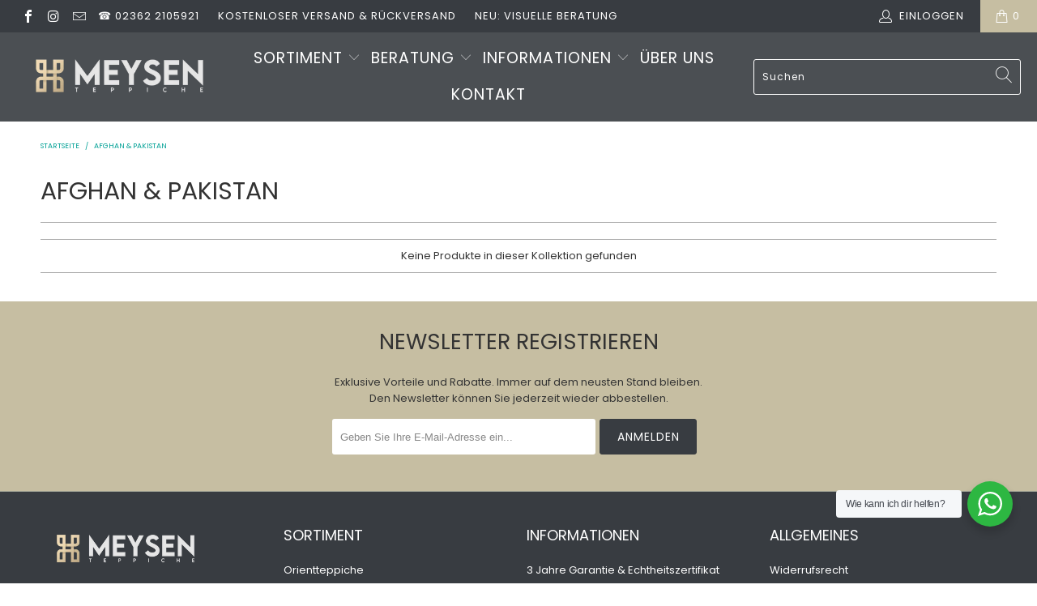

--- FILE ---
content_type: text/html; charset=utf-8
request_url: https://meysen-teppiche.de/collections/afghan-pakistan
body_size: 63242
content:


 <!DOCTYPE html>
<html lang="de"> <head> <!-- CCM19 cookie banner --> <script src="https://cloud.ccm19.de/app.js?apiKey=344a60a27dea04c201e4d3cc5e12e49dfe30e5c97c598f79&amp;domain=66f0eb92b6f3aaab4d0cf3d2" referrerpolicy="origin"></script> <meta name="google-site-verification" content="5rX_lwxd5yU4LLASU8mc8I8p_Yq-1jFxqlQeOUH0IN4" /> <meta charset="utf-8"> <meta http-equiv="cleartype" content="on"> <meta name="robots" content="index,follow"> <!-- Mobile Specific Metas --> <meta name="HandheldFriendly" content="True"> <meta name="MobileOptimized" content="320"> <meta name="viewport" content="width=device-width,initial-scale=1"> <meta name="theme-color" content="#ffffff"> <title>
      Afghan &amp; Pakistan - Meysen Teppiche</title> <link rel="preconnect dns-prefetch" href="https://fonts.shopifycdn.com" /> <link rel="preconnect dns-prefetch" href="https://cdn.shopify.com" /> <link rel="preconnect dns-prefetch" href="https://v.shopify.com" /> <link rel="preconnect dns-prefetch" href="https://cdn.shopifycloud.com" /> <link rel="stylesheet" href="https://cdnjs.cloudflare.com/ajax/libs/fancybox/3.5.6/jquery.fancybox.css"> <!-- Stylesheets for Turbo "6.0.5" --><link href="//meysen-teppiche.de/cdn/shop/t/14/assets/styles.scss.css?v=50452664017099589481762631684" rel="stylesheet" type="text/css" media="all" />
<link href="//meysen-teppiche.de/cdn/shop/t/14/assets/hosonode.css?v=82068936596808953111667970902" rel="stylesheet" type="text/css" media="all" />






<script>
      window.lazySizesConfig = window.lazySizesConfig || {};
      lazySizesConfig.expand = 300;
      lazySizesConfig.loadHidden = false;
      /*! lazysizes - v4.1.4 */
      !function(a,b){var c=b(a,a.document);a.lazySizes=c,"object"==typeof module&&module.exports&&(module.exports=c)}(window,function(a,b){"use strict";if(b.getElementsByClassName){var c,d,e=b.documentElement,f=a.Date,g=a.HTMLPictureElement,h="addEventListener",i="getAttribute",j=a[h],k=a.setTimeout,l=a.requestAnimationFrame||k,m=a.requestIdleCallback,n=/^picture$/i,o=["load","error","lazyincluded","_lazyloaded"],p={},q=Array.prototype.forEach,r=function(a,b){return p[b]||(p[b]=new RegExp("(\\s|^)"+b+"(\\s|$)")),p[b].test(a[i]("class")||"")&&p[b]},s=function(a,b){r(a,b)||a.setAttribute("class",(a[i]("class")||"").trim()+" "+b)},t=function(a,b){var c;(c=r(a,b))&&a.setAttribute("class",(a[i]("class")||"").replace(c," "))},u=function(a,b,c){var d=c?h:"removeEventListener";c&&u(a,b),o.forEach(function(c){a[d](c,b)})},v=function(a,d,e,f,g){var h=b.createEvent("Event");return e||(e={}),e.instance=c,h.initEvent(d,!f,!g),h.detail=e,a.dispatchEvent(h),h},w=function(b,c){var e;!g&&(e=a.picturefill||d.pf)?(c&&c.src&&!b[i]("srcset")&&b.setAttribute("srcset",c.src),e({reevaluate:!0,elements:[b]})):c&&c.src&&(b.src=c.src)},x=function(a,b){return(getComputedStyle(a,null)||{})[b]},y=function(a,b,c){for(c=c||a.offsetWidth;c<d.minSize&&b&&!a._lazysizesWidth;)c=b.offsetWidth,b=b.parentNode;return c},z=function(){var a,c,d=[],e=[],f=d,g=function(){var b=f;for(f=d.length?e:d,a=!0,c=!1;b.length;)b.shift()();a=!1},h=function(d,e){a&&!e?d.apply(this,arguments):(f.push(d),c||(c=!0,(b.hidden?k:l)(g)))};return h._lsFlush=g,h}(),A=function(a,b){return b?function(){z(a)}:function(){var b=this,c=arguments;z(function(){a.apply(b,c)})}},B=function(a){var b,c=0,e=d.throttleDelay,g=d.ricTimeout,h=function(){b=!1,c=f.now(),a()},i=m&&g>49?function(){m(h,{timeout:g}),g!==d.ricTimeout&&(g=d.ricTimeout)}:A(function(){k(h)},!0);return function(a){var d;(a=a===!0)&&(g=33),b||(b=!0,d=e-(f.now()-c),0>d&&(d=0),a||9>d?i():k(i,d))}},C=function(a){var b,c,d=99,e=function(){b=null,a()},g=function(){var a=f.now()-c;d>a?k(g,d-a):(m||e)(e)};return function(){c=f.now(),b||(b=k(g,d))}};!function(){var b,c={lazyClass:"lazyload",loadedClass:"lazyloaded",loadingClass:"lazyloading",preloadClass:"lazypreload",errorClass:"lazyerror",autosizesClass:"lazyautosizes",srcAttr:"data-src",srcsetAttr:"data-srcset",sizesAttr:"data-sizes",minSize:40,customMedia:{},init:!0,expFactor:1.5,hFac:.8,loadMode:2,loadHidden:!0,ricTimeout:0,throttleDelay:125};d=a.lazySizesConfig||a.lazysizesConfig||{};for(b in c)b in d||(d[b]=c[b]);a.lazySizesConfig=d,k(function(){d.init&&F()})}();var D=function(){var g,l,m,o,p,y,D,F,G,H,I,J,K,L,M=/^img$/i,N=/^iframe$/i,O="onscroll"in a&&!/(gle|ing)bot/.test(navigator.userAgent),P=0,Q=0,R=0,S=-1,T=function(a){R--,a&&a.target&&u(a.target,T),(!a||0>R||!a.target)&&(R=0)},U=function(a,c){var d,f=a,g="hidden"==x(b.body,"visibility")||"hidden"!=x(a.parentNode,"visibility")&&"hidden"!=x(a,"visibility");for(F-=c,I+=c,G-=c,H+=c;g&&(f=f.offsetParent)&&f!=b.body&&f!=e;)g=(x(f,"opacity")||1)>0,g&&"visible"!=x(f,"overflow")&&(d=f.getBoundingClientRect(),g=H>d.left&&G<d.right&&I>d.top-1&&F<d.bottom+1);return g},V=function(){var a,f,h,j,k,m,n,p,q,r=c.elements;if((o=d.loadMode)&&8>R&&(a=r.length)){f=0,S++,null==K&&("expand"in d||(d.expand=e.clientHeight>500&&e.clientWidth>500?500:370),J=d.expand,K=J*d.expFactor),K>Q&&1>R&&S>2&&o>2&&!b.hidden?(Q=K,S=0):Q=o>1&&S>1&&6>R?J:P;for(;a>f;f++)if(r[f]&&!r[f]._lazyRace)if(O)if((p=r[f][i]("data-expand"))&&(m=1*p)||(m=Q),q!==m&&(y=innerWidth+m*L,D=innerHeight+m,n=-1*m,q=m),h=r[f].getBoundingClientRect(),(I=h.bottom)>=n&&(F=h.top)<=D&&(H=h.right)>=n*L&&(G=h.left)<=y&&(I||H||G||F)&&(d.loadHidden||"hidden"!=x(r[f],"visibility"))&&(l&&3>R&&!p&&(3>o||4>S)||U(r[f],m))){if(ba(r[f]),k=!0,R>9)break}else!k&&l&&!j&&4>R&&4>S&&o>2&&(g[0]||d.preloadAfterLoad)&&(g[0]||!p&&(I||H||G||F||"auto"!=r[f][i](d.sizesAttr)))&&(j=g[0]||r[f]);else ba(r[f]);j&&!k&&ba(j)}},W=B(V),X=function(a){s(a.target,d.loadedClass),t(a.target,d.loadingClass),u(a.target,Z),v(a.target,"lazyloaded")},Y=A(X),Z=function(a){Y({target:a.target})},$=function(a,b){try{a.contentWindow.location.replace(b)}catch(c){a.src=b}},_=function(a){var b,c=a[i](d.srcsetAttr);(b=d.customMedia[a[i]("data-media")||a[i]("media")])&&a.setAttribute("media",b),c&&a.setAttribute("srcset",c)},aa=A(function(a,b,c,e,f){var g,h,j,l,o,p;(o=v(a,"lazybeforeunveil",b)).defaultPrevented||(e&&(c?s(a,d.autosizesClass):a.setAttribute("sizes",e)),h=a[i](d.srcsetAttr),g=a[i](d.srcAttr),f&&(j=a.parentNode,l=j&&n.test(j.nodeName||"")),p=b.firesLoad||"src"in a&&(h||g||l),o={target:a},p&&(u(a,T,!0),clearTimeout(m),m=k(T,2500),s(a,d.loadingClass),u(a,Z,!0)),l&&q.call(j.getElementsByTagName("source"),_),h?a.setAttribute("srcset",h):g&&!l&&(N.test(a.nodeName)?$(a,g):a.src=g),f&&(h||l)&&w(a,{src:g})),a._lazyRace&&delete a._lazyRace,t(a,d.lazyClass),z(function(){(!p||a.complete&&a.naturalWidth>1)&&(p?T(o):R--,X(o))},!0)}),ba=function(a){var b,c=M.test(a.nodeName),e=c&&(a[i](d.sizesAttr)||a[i]("sizes")),f="auto"==e;(!f&&l||!c||!a[i]("src")&&!a.srcset||a.complete||r(a,d.errorClass)||!r(a,d.lazyClass))&&(b=v(a,"lazyunveilread").detail,f&&E.updateElem(a,!0,a.offsetWidth),a._lazyRace=!0,R++,aa(a,b,f,e,c))},ca=function(){if(!l){if(f.now()-p<999)return void k(ca,999);var a=C(function(){d.loadMode=3,W()});l=!0,d.loadMode=3,W(),j("scroll",function(){3==d.loadMode&&(d.loadMode=2),a()},!0)}};return{_:function(){p=f.now(),c.elements=b.getElementsByClassName(d.lazyClass),g=b.getElementsByClassName(d.lazyClass+" "+d.preloadClass),L=d.hFac,j("scroll",W,!0),j("resize",W,!0),a.MutationObserver?new MutationObserver(W).observe(e,{childList:!0,subtree:!0,attributes:!0}):(e[h]("DOMNodeInserted",W,!0),e[h]("DOMAttrModified",W,!0),setInterval(W,999)),j("hashchange",W,!0),["focus","mouseover","click","load","transitionend","animationend","webkitAnimationEnd"].forEach(function(a){b[h](a,W,!0)}),/d$|^c/.test(b.readyState)?ca():(j("load",ca),b[h]("DOMContentLoaded",W),k(ca,2e4)),c.elements.length?(V(),z._lsFlush()):W()},checkElems:W,unveil:ba}}(),E=function(){var a,c=A(function(a,b,c,d){var e,f,g;if(a._lazysizesWidth=d,d+="px",a.setAttribute("sizes",d),n.test(b.nodeName||""))for(e=b.getElementsByTagName("source"),f=0,g=e.length;g>f;f++)e[f].setAttribute("sizes",d);c.detail.dataAttr||w(a,c.detail)}),e=function(a,b,d){var e,f=a.parentNode;f&&(d=y(a,f,d),e=v(a,"lazybeforesizes",{width:d,dataAttr:!!b}),e.defaultPrevented||(d=e.detail.width,d&&d!==a._lazysizesWidth&&c(a,f,e,d)))},f=function(){var b,c=a.length;if(c)for(b=0;c>b;b++)e(a[b])},g=C(f);return{_:function(){a=b.getElementsByClassName(d.autosizesClass),j("resize",g)},checkElems:g,updateElem:e}}(),F=function(){F.i||(F.i=!0,E._(),D._())};return c={cfg:d,autoSizer:E,loader:D,init:F,uP:w,aC:s,rC:t,hC:r,fire:v,gW:y,rAF:z}}});
      /*! lazysizes - v4.1.4 */
      !function(a,b){var c=function(){b(a.lazySizes),a.removeEventListener("lazyunveilread",c,!0)};b=b.bind(null,a,a.document),"object"==typeof module&&module.exports?b(require("lazysizes")):a.lazySizes?c():a.addEventListener("lazyunveilread",c,!0)}(window,function(a,b,c){"use strict";function d(){this.ratioElems=b.getElementsByClassName("lazyaspectratio"),this._setupEvents(),this.processImages()}if(a.addEventListener){var e,f,g,h=Array.prototype.forEach,i=/^picture$/i,j="data-aspectratio",k="img["+j+"]",l=function(b){return a.matchMedia?(l=function(a){return!a||(matchMedia(a)||{}).matches})(b):a.Modernizr&&Modernizr.mq?!b||Modernizr.mq(b):!b},m=c.aC,n=c.rC,o=c.cfg;d.prototype={_setupEvents:function(){var a=this,c=function(b){b.naturalWidth<36?a.addAspectRatio(b,!0):a.removeAspectRatio(b,!0)},d=function(){a.processImages()};b.addEventListener("load",function(a){a.target.getAttribute&&a.target.getAttribute(j)&&c(a.target)},!0),addEventListener("resize",function(){var b,d=function(){h.call(a.ratioElems,c)};return function(){clearTimeout(b),b=setTimeout(d,99)}}()),b.addEventListener("DOMContentLoaded",d),addEventListener("load",d)},processImages:function(a){var c,d;a||(a=b),c="length"in a&&!a.nodeName?a:a.querySelectorAll(k);for(d=0;d<c.length;d++)c[d].naturalWidth>36?this.removeAspectRatio(c[d]):this.addAspectRatio(c[d])},getSelectedRatio:function(a){var b,c,d,e,f,g=a.parentNode;if(g&&i.test(g.nodeName||""))for(d=g.getElementsByTagName("source"),b=0,c=d.length;c>b;b++)if(e=d[b].getAttribute("data-media")||d[b].getAttribute("media"),o.customMedia[e]&&(e=o.customMedia[e]),l(e)){f=d[b].getAttribute(j);break}return f||a.getAttribute(j)||""},parseRatio:function(){var a=/^\s*([+\d\.]+)(\s*[\/x]\s*([+\d\.]+))?\s*$/,b={};return function(c){var d;return!b[c]&&(d=c.match(a))&&(d[3]?b[c]=d[1]/d[3]:b[c]=1*d[1]),b[c]}}(),addAspectRatio:function(b,c){var d,e=b.offsetWidth,f=b.offsetHeight;return c||m(b,"lazyaspectratio"),36>e&&0>=f?void((e||f&&a.console)&&console.log("Define width or height of image, so we can calculate the other dimension")):(d=this.getSelectedRatio(b),d=this.parseRatio(d),void(d&&(e?b.style.height=e/d+"px":b.style.width=f*d+"px")))},removeAspectRatio:function(a){n(a,"lazyaspectratio"),a.style.height="",a.style.width="",a.removeAttribute(j)}},f=function(){g=a.jQuery||a.Zepto||a.shoestring||a.$,g&&g.fn&&!g.fn.imageRatio&&g.fn.filter&&g.fn.add&&g.fn.find?g.fn.imageRatio=function(){return e.processImages(this.find(k).add(this.filter(k))),this}:g=!1},f(),setTimeout(f),e=new d,a.imageRatio=e,"object"==typeof module&&module.exports?module.exports=e:"function"==typeof define&&define.amd&&define(e)}});
        /*! lazysizes - v4.1.5 */
        !function(a,b){var c=function(){b(a.lazySizes),a.removeEventListener("lazyunveilread",c,!0)};b=b.bind(null,a,a.document),"object"==typeof module&&module.exports?b(require("lazysizes")):a.lazySizes?c():a.addEventListener("lazyunveilread",c,!0)}(window,function(a,b,c){"use strict";if(a.addEventListener){var d=/\s+/g,e=/\s*\|\s+|\s+\|\s*/g,f=/^(.+?)(?:\s+\[\s*(.+?)\s*\])(?:\s+\[\s*(.+?)\s*\])?$/,g=/^\s*\(*\s*type\s*:\s*(.+?)\s*\)*\s*$/,h=/\(|\)|'/,i={contain:1,cover:1},j=function(a){var b=c.gW(a,a.parentNode);return(!a._lazysizesWidth||b>a._lazysizesWidth)&&(a._lazysizesWidth=b),a._lazysizesWidth},k=function(a){var b;return b=(getComputedStyle(a)||{getPropertyValue:function(){}}).getPropertyValue("background-size"),!i[b]&&i[a.style.backgroundSize]&&(b=a.style.backgroundSize),b},l=function(a,b){if(b){var c=b.match(g);c&&c[1]?a.setAttribute("type",c[1]):a.setAttribute("media",lazySizesConfig.customMedia[b]||b)}},m=function(a,c,g){var h=b.createElement("picture"),i=c.getAttribute(lazySizesConfig.sizesAttr),j=c.getAttribute("data-ratio"),k=c.getAttribute("data-optimumx");c._lazybgset&&c._lazybgset.parentNode==c&&c.removeChild(c._lazybgset),Object.defineProperty(g,"_lazybgset",{value:c,writable:!0}),Object.defineProperty(c,"_lazybgset",{value:h,writable:!0}),a=a.replace(d," ").split(e),h.style.display="none",g.className=lazySizesConfig.lazyClass,1!=a.length||i||(i="auto"),a.forEach(function(a){var c,d=b.createElement("source");i&&"auto"!=i&&d.setAttribute("sizes",i),(c=a.match(f))?(d.setAttribute(lazySizesConfig.srcsetAttr,c[1]),l(d,c[2]),l(d,c[3])):d.setAttribute(lazySizesConfig.srcsetAttr,a),h.appendChild(d)}),i&&(g.setAttribute(lazySizesConfig.sizesAttr,i),c.removeAttribute(lazySizesConfig.sizesAttr),c.removeAttribute("sizes")),k&&g.setAttribute("data-optimumx",k),j&&g.setAttribute("data-ratio",j),h.appendChild(g),c.appendChild(h)},n=function(a){if(a.target._lazybgset){var b=a.target,d=b._lazybgset,e=b.currentSrc||b.src;if(e){var f=c.fire(d,"bgsetproxy",{src:e,useSrc:h.test(e)?JSON.stringify(e):e});f.defaultPrevented||(d.style.backgroundImage="url("+f.detail.useSrc+")")}b._lazybgsetLoading&&(c.fire(d,"_lazyloaded",{},!1,!0),delete b._lazybgsetLoading)}};addEventListener("lazybeforeunveil",function(a){var d,e,f;!a.defaultPrevented&&(d=a.target.getAttribute("data-bgset"))&&(f=a.target,e=b.createElement("img"),e.alt="",e._lazybgsetLoading=!0,a.detail.firesLoad=!0,m(d,f,e),setTimeout(function(){c.loader.unveil(e),c.rAF(function(){c.fire(e,"_lazyloaded",{},!0,!0),e.complete&&n({target:e})})}))}),b.addEventListener("load",n,!0),a.addEventListener("lazybeforesizes",function(a){if(a.detail.instance==c&&a.target._lazybgset&&a.detail.dataAttr){var b=a.target._lazybgset,d=k(b);i[d]&&(a.target._lazysizesParentFit=d,c.rAF(function(){a.target.setAttribute("data-parent-fit",d),a.target._lazysizesParentFit&&delete a.target._lazysizesParentFit}))}},!0),b.documentElement.addEventListener("lazybeforesizes",function(a){!a.defaultPrevented&&a.target._lazybgset&&a.detail.instance==c&&(a.detail.width=j(a.target._lazybgset))})}});</script> <link rel="shortcut icon" type="image/x-icon" href="//meysen-teppiche.de/cdn/shop/files/Maison_Logo_Daten_6362__Zeichenflache-1_180x180.png?v=1629111265"> <link rel="apple-touch-icon" href="//meysen-teppiche.de/cdn/shop/files/Maison_Logo_Daten_6362__Zeichenflache-1_180x180.png?v=1629111265"/> <link rel="apple-touch-icon" sizes="57x57" href="//meysen-teppiche.de/cdn/shop/files/Maison_Logo_Daten_6362__Zeichenflache-1_57x57.png?v=1629111265"/> <link rel="apple-touch-icon" sizes="60x60" href="//meysen-teppiche.de/cdn/shop/files/Maison_Logo_Daten_6362__Zeichenflache-1_60x60.png?v=1629111265"/> <link rel="apple-touch-icon" sizes="72x72" href="//meysen-teppiche.de/cdn/shop/files/Maison_Logo_Daten_6362__Zeichenflache-1_72x72.png?v=1629111265"/> <link rel="apple-touch-icon" sizes="76x76" href="//meysen-teppiche.de/cdn/shop/files/Maison_Logo_Daten_6362__Zeichenflache-1_76x76.png?v=1629111265"/> <link rel="apple-touch-icon" sizes="114x114" href="//meysen-teppiche.de/cdn/shop/files/Maison_Logo_Daten_6362__Zeichenflache-1_114x114.png?v=1629111265"/> <link rel="apple-touch-icon" sizes="180x180" href="//meysen-teppiche.de/cdn/shop/files/Maison_Logo_Daten_6362__Zeichenflache-1_180x180.png?v=1629111265"/> <link rel="apple-touch-icon" sizes="228x228" href="//meysen-teppiche.de/cdn/shop/files/Maison_Logo_Daten_6362__Zeichenflache-1_228x228.png?v=1629111265"/> <link rel="canonical" href="https://meysen-teppiche.de/collections/afghan-pakistan" /> <style>.spf-filter-loading #gf-products > *:not(.spf-product--skeleton), .spf-filter-loading [data-globo-filter-items] > *:not(.spf-product--skeleton){visibility: hidden; opacity: 0}</style>
<link rel="preconnect" href="https://filter-v1.globosoftware.net" />
<script>
  document.getElementsByTagName('html')[0].classList.add('spf-filter-loading');
  window.addEventListener("globoFilterRenderCompleted",function(e){document.getElementsByTagName('html')[0].classList.remove('spf-filter-loading')})
  window.sortByRelevance = false;
  window.moneyFormat = "{{amount_with_comma_separator}} €";
  window.GloboMoneyFormat = "{{amount_with_comma_separator}} €";
  window.GloboMoneyWithCurrencyFormat = "€{{amount_with_comma_separator}} EUR";
  window.filterPriceRate = 1;
  window.filterPriceAdjustment = 1;

  window.shopCurrency = "EUR";
  window.currentCurrency = "EUR";

  window.isMultiCurrency = false;
  window.globoFilterAssetsUrl = '//meysen-teppiche.de/cdn/shop/t/14/assets/';
  window.assetsUrl = '//meysen-teppiche.de/cdn/shop/t/14/assets/';
  window.filesUrl = '//meysen-teppiche.de/cdn/shop/files/';
  var page_id = 499157500172;
  var globo_filters_json = {"default":38249}
  var GloboFilterConfig = {
    api: {
      filterUrl: "https://filter-v1.globosoftware.net/filter",
      searchUrl: "https://filter-v1.globosoftware.net/search",
      url: "https://filter-v1.globosoftware.net",
    },
    shop: {
      name: "Meysen Teppiche ",
      url: "https://meysen-teppiche.de",
      domain: "maison-teppiche.myshopify.com",
      is_multicurrency: false,
      currency: "EUR",
      cur_currency: "EUR",
      cur_locale: "de",
      cur_country: "DE",
      locale: "de",
      root_url: "",
      country_code: "DE",
      product_image: {width: 360, height: 504},
      no_image_url: "https://cdn.shopify.com/s/images/themes/product-1.png",
      themeStoreId: 0,
      swatches:  {"farbe":{"beige-grau":{"mode":1,"color_1":"#f5f5dc"},"beige-dk.braun":{"mode":1,"color_1":"#f5f5dc"},"beige-braun-rot":{"mode":1,"color_1":"#f5f5dc"},"beige-braun":{"mode":1,"color_1":"#f5f5dc"},"anthra":{"mode":1,"color_1":"#000000"},"aubergine-beige":{"mode":3,"image":"https:\/\/d1uwa4w1dfbjyt.cloudfront.net\/storage\/swatch\/m_20223\/aubergine-beige.jpg?v=1617945209"},"beige":{"mode":3,"image":"https:\/\/d1uwa4w1dfbjyt.cloudfront.net\/storage\/swatch\/m_20223\/beige.jpg?v=1617873909"},"h.grau":{"mode":1,"color_1":"#808080"},"h.braun":{"mode":1,"color_1":"#A52A2A"},"grün":{"mode":3,"image":"https:\/\/d1uwa4w1dfbjyt.cloudfront.net\/storage\/swatch\/m_20223\/grun.jpg?v=1617945128"},"grau-rot":{"mode":1,"color_1":"#808080"},"grau-petrol":{"mode":1,"color_1":"#808080"},"grau-mix":{"mode":1,"color_1":"#808080"},"grau-mix-blau":{"mode":1,"color_1":"#808080"},"grau-gold":{"mode":1,"color_1":"#808080"},"grau-gelb":{"mode":1,"color_1":"#808080"},"grau-braun":{"mode":1,"color_1":"#808080"},"grau-h.grün":{"mode":1,"color_1":"#808080"},"grau-blau":{"mode":1,"color_1":"#808080"},"grau-flieder":{"mode":1,"color_1":"#808080"},"grau":{"mode":1,"color_1":"#808080"},"dk.rot":{"mode":1,"color_1":"#FF0000"},"gold":{"mode":1,"color_1":"#FFD700"},"dk.terra":{"mode":1,"color_1":"#e2725b"},"dk.grau":{"mode":1,"color_1":"#808080"},"dk.creme":{"mode":1,"color_1":"#FFFDD0"},"creme-creme":{"mode":1,"color_1":"#FFFDD0"},"creme-rosa":{"mode":1,"color_1":"#FFFDD0"},"creme-grau":{"mode":1,"color_1":"#FFFDD0"},"creme-braun":{"mode":1,"color_1":"#FFFDD0"},"creme-rot":{"mode":1,"color_1":"#FFFDD0"},"creme-beige":{"mode":1,"color_1":"#FFFDD0"},"charcoal":{"mode":1,"color_1":"#36454F"},"creme":{"mode":1,"color_1":"#FFFDD0"},"cappuccino":{"mode":1,"color_1":"#bcada3"},"braun-rot":{"mode":1,"color_1":"#A52A2A"},"braun-blau":{"mode":1,"color_1":"#A52A2A"},"blau-blau":{"mode":1,"color_1":"#0000FF"},"braun":{"mode":1,"color_1":"#A52A2A"},"braun-beige":{"mode":1,"color_1":"#A52A2A"},"blau":{"mode":3,"image":"https:\/\/d1uwa4w1dfbjyt.cloudfront.net\/storage\/swatch\/m_20223\/blau.jpg?v=1617945099"},"beige-mix":{"mode":1,"color_1":"#f5f5dc"},"konzept 01":{"mode":1,"color_1":null},"beige-natur":{"mode":1,"color_1":"#f5f5dc"},"dunkel grau":{"mode":1,"color_1":"#808080"},"weiß":{"mode":3,"image":"https:\/\/d1uwa4w1dfbjyt.cloudfront.net\/storage\/swatch\/m_20223\/weiss.jpg?v=1618291815"},"türkis":{"mode":1,"color_1":"#40e0d0"},"terra-mix":{"mode":1,"color_1":"#40e0d0"},"wolle-natur":{"mode":3,"image":"https:\/\/d1uwa4w1dfbjyt.cloudfront.net\/storage\/swatch\/m_20223\/wolle-natur.jpg?v=1617948843"},"taupe":{"mode":1,"color_1":"#483C32"},"snow":{"mode":1,"color_1":"#fffafa"},"silber-grau":{"mode":1,"color_1":"#C0C0C0"},"silber":{"mode":1,"color_1":"#C0C0C0"},"serengeti":{"mode":1,"color_1":"#D9AF47"},"schwarz-grau":{"mode":2,"color_1":"#000000","color_2":"#808080"},"schwarz-creme":{"mode":2,"color_1":"#000000","color_2":"#FFFDD0"},"sand":{"mode":1,"color_1":"#c2b280"},"rot-rot":{"mode":1,"color_1":"#FF0000"},"rot-mix":{"mode":1,"color_1":"#FF0000"},"rot-creme":{"mode":2,"color_1":"#FF0000","color_2":"#FFFDD0"},"rot-blau":{"mode":2,"color_1":"#FF0000","color_2":"#0000FF"},"rosa":{"mode":1,"color_1":"#ff007f"},"rot":{"mode":3,"image":"https:\/\/d1uwa4w1dfbjyt.cloudfront.net\/storage\/swatch\/m_20223\/rot.jpg?v=1617872848"},"rosenholz":{"mode":1,"color_1":"#65000b"},"quarz":{"mode":1,"color_1":"#DDDDDF"},"orange":{"mode":1,"color_1":"#FFA500"},"muskat":{"mode":1,"color_1":"#c1ae92"},"mint-grün":{"mode":1,"color_1":"#98ff98"},"oliv":{"mode":1,"color_1":"#808000"},"multicolor":{"mode":3,"image":"https:\/\/d1uwa4w1dfbjyt.cloudfront.net\/storage\/swatch\/m_20223\/multicolor.jpg?v=1617874046"},"natur":{"mode":1,"color_1":"#4b8b3b"},"markassa":{"mode":1,"color_1":"#964B00"},"kupfer":{"mode":1,"color_1":"#b87333"},"hemp":{"mode":1,"color_1":"#98817b"},"h.grau-natur":{"mode":1,"color_1":"#888888"},"kastanie":{"mode":1,"color_1":"#633a34"},"schwarz":{"mode":3,"image":"https:\/\/d1uwa4w1dfbjyt.cloudfront.net\/storage\/swatch\/m_20223\/schwarz.jpg?v=1617945153"},"flieder":{"mode":1,"color_1":"#C8A2C8"},"b":{"mode":3,"image":"https:\/\/d1uwa4w1dfbjyt.cloudfront.net\/storage\/swatch\/m_20223\/b.jpg?v=1618292280"},"bg":{"mode":3,"image":"https:\/\/d1uwa4w1dfbjyt.cloudfront.net\/storage\/swatch\/m_20223\/bg.jpg?v=1618292402"},"g":{"mode":3,"image":"https:\/\/d1uwa4w1dfbjyt.cloudfront.net\/storage\/swatch\/m_20223\/g.jpg?v=1618292500"},"l":{"mode":3,"image":"https:\/\/d1uwa4w1dfbjyt.cloudfront.net\/storage\/swatch\/m_20223\/l.jpg?v=1618292840"},"sg":{"mode":3,"image":"https:\/\/d1uwa4w1dfbjyt.cloudfront.net\/storage\/swatch\/m_20223\/sg.jpg?v=1618292853"},"r":{"mode":3,"image":"https:\/\/d1uwa4w1dfbjyt.cloudfront.net\/storage\/swatch\/m_20223\/r.jpg?v=1618292857"},"w":{"mode":3,"image":"https:\/\/d1uwa4w1dfbjyt.cloudfront.net\/storage\/swatch\/m_20223\/w.jpg?v=1618292864"}},"tag":{"w":{"mode":3,"image":"https:\/\/d1uwa4w1dfbjyt.cloudfront.net\/storage\/swatch\/m_20223\/w.jpg?v=1618452017"},"sg":{"mode":3,"image":"https:\/\/d1uwa4w1dfbjyt.cloudfront.net\/storage\/swatch\/m_20223\/sg.jpg?v=1618452019"},"r":{"mode":3,"image":"https:\/\/d1uwa4w1dfbjyt.cloudfront.net\/storage\/swatch\/m_20223\/r.jpg?v=1618452020"},"mc":{"mode":3,"image":"https:\/\/d1uwa4w1dfbjyt.cloudfront.net\/storage\/swatch\/m_20223\/mc.jpg?v=1618452021"},"l":{"mode":3,"image":"https:\/\/d1uwa4w1dfbjyt.cloudfront.net\/storage\/swatch\/m_20223\/l.jpg?v=1618452022"},"g":{"mode":3,"image":"https:\/\/d1uwa4w1dfbjyt.cloudfront.net\/storage\/swatch\/m_20223\/g.jpg?v=1618452022"},"bg":{"mode":3,"image":"https:\/\/d1uwa4w1dfbjyt.cloudfront.net\/storage\/swatch\/m_20223\/bg.jpg?v=1618452024"},"b":{"mode":3,"image":"https:\/\/d1uwa4w1dfbjyt.cloudfront.net\/storage\/swatch\/m_20223\/b.jpg?v=1618452024"}}},
      newUrlStruct: false,
      translation: {"default":{"search":{"suggestions":"Vorschl\u00e4ge","collections":"Kategorien","pages":"Seiten","product":"Produkt","products":"Produkte","view_all":"Suchen","not_found":"Nichts gefunden f\u00fcr"},"filter":{"filter_by":"Filtern nach","clear_all":"Alle l\u00f6schen","view":"Ansicht","clear":"L\u00f6schen","in_stock":"An Lager","out_of_stock":"Ausverkauft","ready_to_ship":"Versandbereit","search":"Such Optionen"},"sort":{"sort_by":"Sortieren nach","manually":"Ausgesuchte Produkte","availability_in_stock_first":"Verf\u00fcgbarkeit","best_selling":"Top Seller","alphabetically_a_z":"Alphabetisch, A-Z","alphabetically_z_a":"Alphabetisch, Z-A","price_low_to_high":"Preis, niedrig zu hoch","price_high_to_low":"Preis, hoch zu niedrig","date_new_to_old":"Datum, neu bis alt","date_old_to_new":"Datum, alt bis neu","sale_off":"% reduziert"},"product":{"add_to_cart":"Warenkorb hinzuf\u00fcgen","unavailable":"Nicht verf\u00fcgbar","sold_out":"Ausverkauft","sale":"Sale","load_more":"Mehr anzeigen","limit":"Anzeigen","search":"Produkte suchen","no_results":"Es gibt keine Produkte in dieser Kategorie"},"labels":{"355346":"Kategorie","355347":"Verk\u00e4ufer","355348":"Produkt Typ","355349":"Preis","355350":"Prozent Sale","355351":"Verf\u00fcgbarkeit","355352":"Tag","355353":"Versandbereit","356399":"Gr\u00f6sse","356404":"Preis","356414":"Farbe","356428":"Gr\u00f6sse"}}},
      redirects: null,
      images: ["favicon.png","password-page-background.jpg","select.png","select_light.png","soldout.png"],
      settings: {"performance":"ludicrous","image_loading_style":"blur-up","custom_scripts":"","logo_color":"#f4f4f4","regular_color":"#333333","banner_color":"#333333","headline_color":"#333333","headline_footer_text_color":"#ffffff","sub_footer_text_color":"#ffffff","sale_color":"#d54d4d","was_price_color":"#8c8b8b","product_hover_text_color":"#ffffff","promo_text_color":"#333333","shop_home_page_content_text_color":"#333333","newsletter_popup_color":"#333333","newsletter_section_color":"#333333","collection_filter_color":"#a3a698","top_bar_color":"#ffffff","top_bar_color_hover":"#ffffff","nav_color":"#ffffff","nav_color_home":"#ffffff","nav_color_hover":"#ffffff","link_color":"#03a196","link_hover_color":"#03857c","sidebar_nav_color":"#1e1a1a","sidebar_nav_color_hover":"#03a196","sub_footer_link_color":"#ffffff","sub_footer_link_color_hover":"#ffffff","btn_color":"#383c41","banner_button_color":"#615656","btn_hover_color":"#03857c","btn_text_color":"#ffffff","button_style":"rounded","read_more_style":"button","swatch_style":"square","table_styles_enabled":false,"slideshow_arrow_size":"light","arrow_color":"#1e1a1a","slideshow_button_style":true,"slideshow_nav_buttons":false,"border_color":"#cccccc","headline_border_color":"#aaaaaa","headline_border":"1","divider_style":"solid","sub_footer_border_color":"#a3a698","banner_style":"square","sale_banner_color":"#d54d4d","new_banner_color":"#d54d4d","search_section_color":"#000000","search_section_bg_color":"#cccccc","testimonial_color":"#ffffff","testimonial_bg_color":"#666666","featured_promotions_color":"#FFF","featured_promotions_color_hover":"#FFF","featured_promotions_background":"#a3a698","featured_promotions_mobile_background":true,"modal_background_color":"#ffffff","modal_text_color":"#2b2e38","shop_bg_color":"#ffffff","repeat_bg":"repeat-x","bg_fixed":false,"bg_stretched":false,"top_bar_bg_color":"#383c41","top_bar_cart_bg_color":"#c6bea2","minicart_bg_color":"#c6bea2","banner_placeholder_background_color":"#ffffff","banner_background_color":"#ffffff","header_bg_color":"#383c41","header_background":true,"transparent_header":true,"promo_bg_color":"#f2f2f2","shop_home_page_content_bg_color":"#f6f7f9","featured_links_background":"#ffffff","product_hover_bg_color":"#c6bea2","sub_footer_color":"#383c41","footer_bg_stretched":false,"newsletter_popup_background_color":"#c6bea2","newsletter_section_background_color":"#c6bea2","password_page_text_color":"#ffffff","password_page_background_color":"#383c41","logo__font":{"error":"json not allowed for this object"},"logo_font_style":"uppercase","logo_font_size":19,"top_bar_font_size":13,"top_bar_letter_spacing":1,"nav__font":{"error":"json not allowed for this object"},"nav_font_style":"uppercase","nav_font_size":19,"nav_letter_spacing":1,"nav_shadow":true,"button_weight":"normal","button_font_style":"uppercase","button_font_size":14,"mega_text_font_size":14,"mega_text_letter_spacing":1,"headline__font":{"error":"json not allowed for this object"},"headline_font_style":"uppercase","headline_font_size":30,"headline_letter_spacing":0,"slideshow_headline__font":{"error":"json not allowed for this object"},"slideshow_headline_font_style":"uppercase","slideshow_headline_size":56,"slideshow_headline_letter_spacing":1,"slideshow_headline_shadow":true,"slideshow_subtitle__font":{"error":"json not allowed for this object"},"slideshow_subtitle_font_style":"uppercase","slideshow_subtitle_size":12,"slideshow_subtitle_letter_spacing":1,"slideshow_shadow":true,"regular__font":{"error":"json not allowed for this object"},"regular_font_style":"none","regular_font_size":13,"footer_logo_font_size":20,"footer_heading_font_size":18,"footer_font_size":13,"mega_menu_1":false,"mega_menu_2":false,"mega_menu_3":false,"mega_menu_4":false,"mega_menu_5":false,"search_option":"products","search_pagination_type":"basic_pagination","enable_autocomplete":true,"search_to_display":7,"align_height":true,"collection_height":260,"thumbnail_hover_enabled":false,"display_vendor":false,"collection_secondary_image":false,"sale_banner_enabled":false,"collection_swatches":false,"mobile_products_per_row":"2","pagination_type":"load_more","notify_me_form":false,"notify_me_richtext":"\u003cp\u003eNotify me when this product is available:\u003c\/p\u003e","product_form_style":"swatches","display_product_quantity":false,"limit_quantity":false,"display_inventory_left":false,"inventory_threshold":10,"display_price":false,"sold_out_text":"Ausverkauft","free_price_text":"Free","size_chart":"","enable_shopify_review_comments":false,"enable_shopify_collection_badges":false,"quick_shop_enabled":false,"quick_shop_style":"popup","product_thumbs":true,"gallery_arrows":true,"activate_zoom":false,"slideshow_speed":0,"slideshow_animation":"slide","thumbnail_position":"bottom","enable_thumbnail_slider":true,"quick_shop_display_vendor":false,"quick_shop_full_description":false,"description_words":25,"quick_shop_product_description_position":"top","quick_shop_display_savings":false,"show_payment_button":false,"product_images_position":"left","video_looping":false,"cart_action":"redirect_cart","show_lock_icon":true,"display_tos_checkbox":true,"go_to_checkout":false,"display_special_instructions":false,"display_savings":false,"cart_message":"","show_shipping_calculator":false,"shipping_calculator_default_country":"Deutschland","currency_format":"money_format","show_multiple_currencies":false,"supported_currencies":"USD CAD INR GBP AUD EUR JPY","default_currency":"USD","mailchimp_link":"","secondary_newsletter_banner":true,"newsletter_popup":false,"newsletter_popup_close":true,"newsletter_popup_mobile":false,"newsletter_popup_form":true,"display_first_name":false,"display_last_name":false,"use_newsletter_border":true,"image_crop":"none","newsletter_popup_image_align":"left","newsletter_popup_title":"","newsletter_popup_text":"","newsletter_popup_text_align":"center","popup_button1":"","popup_button1_highlight":false,"popup_button2":"","popup_button2_highlight":false,"newsletter_popup_seconds":0,"newsletter_popup_days":"14","twitter_link":"","facebook_link":"https:\/\/www.facebook.com\/TeppicheHosseini","youtube_link":"","vimeo_link":"","pinterest_link":"","tumblr_link":"","instagram_link":"https:\/\/www.instagram.com\/teppiche.hosseini","snapchat_link":"","houzz_link":"","linkedin_link":"","email_link":"info@meysen-teppiche.de","favicon":"\/\/meysen-teppiche.de\/cdn\/shop\/files\/Maison_Logo_Daten_6362__Zeichenflache-1.png?v=1629111265","disqus_enabled":true,"disqus_shortname":"","checkout_logo_image":"\/\/meysen-teppiche.de\/cdn\/shop\/files\/Meysen_Logo_HELL.jpg?v=1633961549","checkout_logo_position":"left","checkout_logo_size":"large","checkout_body_background_color":"#fff","checkout_input_background_color_mode":"white","checkout_sidebar_background_color":"#fafafa","checkout_heading_font":"-apple-system, BlinkMacSystemFont, 'Segoe UI', Roboto, Helvetica, Arial, sans-serif, 'Apple Color Emoji', 'Segoe UI Emoji', 'Segoe UI Symbol'","checkout_body_font":"-apple-system, BlinkMacSystemFont, 'Segoe UI', Roboto, Helvetica, Arial, sans-serif, 'Apple Color Emoji', 'Segoe UI Emoji', 'Segoe UI Symbol'","checkout_accent_color":"#03857c","checkout_button_color":"#383c41","checkout_error_color":"#e22120","customer_layout":"customer_area"},
      separate_options: null,
      home_filter: false,
      page: "collection",
      cache: true,
      layout: "app",
      useCustomTemplate: false
    },
    taxes: null,
    special_countries: null,
    adjustments: null,

    year_make_model: {
      id: null
    },
    filter: {
      id: globo_filters_json[page_id] || globo_filters_json['default'] || 0,
      layout: 2,
      showCount: true,
      showRefine: true,
      isLoadMore: 0,
      filter_on_search_page: true
    },
    search:{
      enable: false,
      zero_character_suggestion: false,
      layout: 1,
    },
    collection: {
      id:499157500172,
      handle:'afghan-pakistan',
      sort: 'best-selling',
      tags: null,
      vendor: null,
      type: null,
      term: null,
      limit: 24,
      products_count: 0,
      enableCollectionSearch: true,
      showSelectedVariantInfo: true,
      excludeTags: null
    },
    customer: false,
    selector: {
      sortBy: '.collection-sorting',
      pagination: '.pagination:first, .paginate:first, .pagination-custom:first, #pagination:first, #gf_pagination_wrap',
      products: '.grid.grid-collage'
    }
  };

</script>
<script defer src="//meysen-teppiche.de/cdn/shop/t/14/assets/v5.globo.filter.lib.js?v=171391880242461423661696318591"></script>
<link rel="preload stylesheet" href="//meysen-teppiche.de/cdn/shop/t/14/assets/v5.globo.filter.css?v=54810068302879735911680275567" as="style">





<script>window.performance && window.performance.mark && window.performance.mark('shopify.content_for_header.start');</script><meta name="facebook-domain-verification" content="su0dtus5bap2h4392dccddqcm3kzya">
<meta id="shopify-digital-wallet" name="shopify-digital-wallet" content="/50747474113/digital_wallets/dialog">
<meta name="shopify-checkout-api-token" content="43017072e377c45f1031de7d641786a4">
<meta id="in-context-paypal-metadata" data-shop-id="50747474113" data-venmo-supported="false" data-environment="production" data-locale="de_DE" data-paypal-v4="true" data-currency="EUR">
<link rel="alternate" type="application/atom+xml" title="Feed" href="/collections/afghan-pakistan.atom" />
<link rel="alternate" type="application/json+oembed" href="https://meysen-teppiche.de/collections/afghan-pakistan.oembed">
<script async="async" src="/checkouts/internal/preloads.js?locale=de-DE"></script>
<script id="shopify-features" type="application/json">{"accessToken":"43017072e377c45f1031de7d641786a4","betas":["rich-media-storefront-analytics"],"domain":"meysen-teppiche.de","predictiveSearch":true,"shopId":50747474113,"locale":"de"}</script>
<script>var Shopify = Shopify || {};
Shopify.shop = "maison-teppiche.myshopify.com";
Shopify.locale = "de";
Shopify.currency = {"active":"EUR","rate":"1.0"};
Shopify.country = "DE";
Shopify.theme = {"name":"HDE V1.08 - Turbo 6.05","id":129329037505,"schema_name":"Turbo","schema_version":"6.0.5","theme_store_id":null,"role":"main"};
Shopify.theme.handle = "null";
Shopify.theme.style = {"id":null,"handle":null};
Shopify.cdnHost = "meysen-teppiche.de/cdn";
Shopify.routes = Shopify.routes || {};
Shopify.routes.root = "/";</script>
<script type="module">!function(o){(o.Shopify=o.Shopify||{}).modules=!0}(window);</script>
<script>!function(o){function n(){var o=[];function n(){o.push(Array.prototype.slice.apply(arguments))}return n.q=o,n}var t=o.Shopify=o.Shopify||{};t.loadFeatures=n(),t.autoloadFeatures=n()}(window);</script>
<script id="shop-js-analytics" type="application/json">{"pageType":"collection"}</script>
<script defer="defer" async type="module" src="//meysen-teppiche.de/cdn/shopifycloud/shop-js/modules/v2/client.init-shop-cart-sync_e98Ab_XN.de.esm.js"></script>
<script defer="defer" async type="module" src="//meysen-teppiche.de/cdn/shopifycloud/shop-js/modules/v2/chunk.common_Pcw9EP95.esm.js"></script>
<script defer="defer" async type="module" src="//meysen-teppiche.de/cdn/shopifycloud/shop-js/modules/v2/chunk.modal_CzmY4ZhL.esm.js"></script>
<script type="module">
  await import("//meysen-teppiche.de/cdn/shopifycloud/shop-js/modules/v2/client.init-shop-cart-sync_e98Ab_XN.de.esm.js");
await import("//meysen-teppiche.de/cdn/shopifycloud/shop-js/modules/v2/chunk.common_Pcw9EP95.esm.js");
await import("//meysen-teppiche.de/cdn/shopifycloud/shop-js/modules/v2/chunk.modal_CzmY4ZhL.esm.js");

  window.Shopify.SignInWithShop?.initShopCartSync?.({"fedCMEnabled":true,"windoidEnabled":true});

</script>
<script>(function() {
  var isLoaded = false;
  function asyncLoad() {
    if (isLoaded) return;
    isLoaded = true;
    var urls = ["https:\/\/cdn.shopify.com\/s\/files\/1\/0507\/4747\/4113\/t\/14\/assets\/globo.filter.init.js?shop=maison-teppiche.myshopify.com","https:\/\/s3.eu-west-1.amazonaws.com\/production-klarna-il-shopify-osm\/a6c5e37d3b587ca7438f15aa90b429b47085a035\/maison-teppiche.myshopify.com-1708633418464.js?shop=maison-teppiche.myshopify.com","https:\/\/searchanise-ef84.kxcdn.com\/widgets\/shopify\/init.js?a=0L4w4t1M5K\u0026shop=maison-teppiche.myshopify.com"];
    for (var i = 0; i <urls.length; i++) {
      var s = document.createElement('script');
      s.type = 'text/javascript';
      s.async = true;
      s.src = urls[i];
      var x = document.getElementsByTagName('script')[0];
      x.parentNode.insertBefore(s, x);
    }
  };
  if(window.attachEvent) {
    window.attachEvent('onload', asyncLoad);
  } else {
    window.addEventListener('load', asyncLoad, false);
  }
})();</script>
<script id="__st">var __st={"a":50747474113,"offset":3600,"reqid":"015e0072-3733-42a4-8c17-349d7895bbe4-1769125027","pageurl":"meysen-teppiche.de\/collections\/afghan-pakistan","u":"4845dce62673","p":"collection","rtyp":"collection","rid":499157500172};</script>
<script>window.ShopifyPaypalV4VisibilityTracking = true;</script>
<script id="captcha-bootstrap">!function(){'use strict';const t='contact',e='account',n='new_comment',o=[[t,t],['blogs',n],['comments',n],[t,'customer']],c=[[e,'customer_login'],[e,'guest_login'],[e,'recover_customer_password'],[e,'create_customer']],r=t=>t.map((([t,e])=>`form[action*='/${t}']:not([data-nocaptcha='true']) input[name='form_type'][value='${e}']`)).join(','),a=t=>()=>t?[...document.querySelectorAll(t)].map((t=>t.form)):[];function s(){const t=[...o],e=r(t);return a(e)}const i='password',u='form_key',d=['recaptcha-v3-token','g-recaptcha-response','h-captcha-response',i],f=()=>{try{return window.sessionStorage}catch{return}},m='__shopify_v',_=t=>t.elements[u];function p(t,e,n=!1){try{const o=window.sessionStorage,c=JSON.parse(o.getItem(e)),{data:r}=function(t){const{data:e,action:n}=t;return t[m]||n?{data:e,action:n}:{data:t,action:n}}(c);for(const[e,n]of Object.entries(r))t.elements[e]&&(t.elements[e].value=n);n&&o.removeItem(e)}catch(o){console.error('form repopulation failed',{error:o})}}const l='form_type',E='cptcha';function T(t){t.dataset[E]=!0}const w=window,h=w.document,L='Shopify',v='ce_forms',y='captcha';let A=!1;((t,e)=>{const n=(g='f06e6c50-85a8-45c8-87d0-21a2b65856fe',I='https://cdn.shopify.com/shopifycloud/storefront-forms-hcaptcha/ce_storefront_forms_captcha_hcaptcha.v1.5.2.iife.js',D={infoText:'Durch hCaptcha geschützt',privacyText:'Datenschutz',termsText:'Allgemeine Geschäftsbedingungen'},(t,e,n)=>{const o=w[L][v],c=o.bindForm;if(c)return c(t,g,e,D).then(n);var r;o.q.push([[t,g,e,D],n]),r=I,A||(h.body.append(Object.assign(h.createElement('script'),{id:'captcha-provider',async:!0,src:r})),A=!0)});var g,I,D;w[L]=w[L]||{},w[L][v]=w[L][v]||{},w[L][v].q=[],w[L][y]=w[L][y]||{},w[L][y].protect=function(t,e){n(t,void 0,e),T(t)},Object.freeze(w[L][y]),function(t,e,n,w,h,L){const[v,y,A,g]=function(t,e,n){const i=e?o:[],u=t?c:[],d=[...i,...u],f=r(d),m=r(i),_=r(d.filter((([t,e])=>n.includes(e))));return[a(f),a(m),a(_),s()]}(w,h,L),I=t=>{const e=t.target;return e instanceof HTMLFormElement?e:e&&e.form},D=t=>v().includes(t);t.addEventListener('submit',(t=>{const e=I(t);if(!e)return;const n=D(e)&&!e.dataset.hcaptchaBound&&!e.dataset.recaptchaBound,o=_(e),c=g().includes(e)&&(!o||!o.value);(n||c)&&t.preventDefault(),c&&!n&&(function(t){try{if(!f())return;!function(t){const e=f();if(!e)return;const n=_(t);if(!n)return;const o=n.value;o&&e.removeItem(o)}(t);const e=Array.from(Array(32),(()=>Math.random().toString(36)[2])).join('');!function(t,e){_(t)||t.append(Object.assign(document.createElement('input'),{type:'hidden',name:u})),t.elements[u].value=e}(t,e),function(t,e){const n=f();if(!n)return;const o=[...t.querySelectorAll(`input[type='${i}']`)].map((({name:t})=>t)),c=[...d,...o],r={};for(const[a,s]of new FormData(t).entries())c.includes(a)||(r[a]=s);n.setItem(e,JSON.stringify({[m]:1,action:t.action,data:r}))}(t,e)}catch(e){console.error('failed to persist form',e)}}(e),e.submit())}));const S=(t,e)=>{t&&!t.dataset[E]&&(n(t,e.some((e=>e===t))),T(t))};for(const o of['focusin','change'])t.addEventListener(o,(t=>{const e=I(t);D(e)&&S(e,y())}));const B=e.get('form_key'),M=e.get(l),P=B&&M;t.addEventListener('DOMContentLoaded',(()=>{const t=y();if(P)for(const e of t)e.elements[l].value===M&&p(e,B);[...new Set([...A(),...v().filter((t=>'true'===t.dataset.shopifyCaptcha))])].forEach((e=>S(e,t)))}))}(h,new URLSearchParams(w.location.search),n,t,e,['guest_login'])})(!0,!0)}();</script>
<script integrity="sha256-4kQ18oKyAcykRKYeNunJcIwy7WH5gtpwJnB7kiuLZ1E=" data-source-attribution="shopify.loadfeatures" defer="defer" src="//meysen-teppiche.de/cdn/shopifycloud/storefront/assets/storefront/load_feature-a0a9edcb.js" crossorigin="anonymous"></script>
<script data-source-attribution="shopify.dynamic_checkout.dynamic.init">var Shopify=Shopify||{};Shopify.PaymentButton=Shopify.PaymentButton||{isStorefrontPortableWallets:!0,init:function(){window.Shopify.PaymentButton.init=function(){};var t=document.createElement("script");t.src="https://meysen-teppiche.de/cdn/shopifycloud/portable-wallets/latest/portable-wallets.de.js",t.type="module",document.head.appendChild(t)}};
</script>
<script data-source-attribution="shopify.dynamic_checkout.buyer_consent">
  function portableWalletsHideBuyerConsent(e){var t=document.getElementById("shopify-buyer-consent"),n=document.getElementById("shopify-subscription-policy-button");t&&n&&(t.classList.add("hidden"),t.setAttribute("aria-hidden","true"),n.removeEventListener("click",e))}function portableWalletsShowBuyerConsent(e){var t=document.getElementById("shopify-buyer-consent"),n=document.getElementById("shopify-subscription-policy-button");t&&n&&(t.classList.remove("hidden"),t.removeAttribute("aria-hidden"),n.addEventListener("click",e))}window.Shopify?.PaymentButton&&(window.Shopify.PaymentButton.hideBuyerConsent=portableWalletsHideBuyerConsent,window.Shopify.PaymentButton.showBuyerConsent=portableWalletsShowBuyerConsent);
</script>
<script data-source-attribution="shopify.dynamic_checkout.cart.bootstrap">document.addEventListener("DOMContentLoaded",(function(){function t(){return document.querySelector("shopify-accelerated-checkout-cart, shopify-accelerated-checkout")}if(t())Shopify.PaymentButton.init();else{new MutationObserver((function(e,n){t()&&(Shopify.PaymentButton.init(),n.disconnect())})).observe(document.body,{childList:!0,subtree:!0})}}));
</script>
<link id="shopify-accelerated-checkout-styles" rel="stylesheet" media="screen" href="https://meysen-teppiche.de/cdn/shopifycloud/portable-wallets/latest/accelerated-checkout-backwards-compat.css" crossorigin="anonymous">
<style id="shopify-accelerated-checkout-cart">
        #shopify-buyer-consent {
  margin-top: 1em;
  display: inline-block;
  width: 100%;
}

#shopify-buyer-consent.hidden {
  display: none;
}

#shopify-subscription-policy-button {
  background: none;
  border: none;
  padding: 0;
  text-decoration: underline;
  font-size: inherit;
  cursor: pointer;
}

#shopify-subscription-policy-button::before {
  box-shadow: none;
}

      </style>

<script>window.performance && window.performance.mark && window.performance.mark('shopify.content_for_header.end');</script>
    

<meta name="author" content="Meysen Teppiche ">
<meta property="og:url" content="https://meysen-teppiche.de/collections/afghan-pakistan">
<meta property="og:site_name" content="Meysen Teppiche "> <meta property="og:type" content="product.group"> <meta property="og:title" content="Afghan &amp; Pakistan"> <meta property="og:image" content="https://meysen-teppiche.de/cdn/shop/files/Meysen_Logo_HELL_600x600.jpg?v=1633961549"> <meta property="og:image:secure_url" content="https://meysen-teppiche.de/cdn/shop/files/Meysen_Logo_HELL_600x600.jpg?v=1633961549"> <meta property="og:image:width" content="1200"> <meta property="og:image:height" content="628">

  
  






<meta name="twitter:card" content="summary">


    
    
   

<script>window.__pagefly_analytics_settings__={"acceptTracking":false};</script> <meta name="google-site-verification" content="TlF0KbJPatY3ZKRjBNSFYs8A2j0XgAN1zK6ny2qzlN8" />
    
 
<script>
    
    
    
    
    var gsf_conversion_data = {page_type : '', event : ''};
    
</script> <!-- Global site tag (gtag.js) - Google Ads: 10839465225 -->
<script async src="https://www.googletagmanager.com/gtag/js?id=AW-10839465225"></script>
<script>
  window.dataLayer = window.dataLayer || [];
  function gtag(){dataLayer.push(arguments);}
  gtag('js', new Date());
  gtag('config', 'AW-10839465225');
</script>
<link rel="stylesheet" href="//meysen-teppiche.de/cdn/shop/t/14/assets/seedgrow-whatsapp-style.css?v=32773064774679945221666751298"><!-- BEGIN app block: shopify://apps/complianz-gdpr-cookie-consent/blocks/bc-block/e49729f0-d37d-4e24-ac65-e0e2f472ac27 -->

    
    
<link id='complianz-css' rel="stylesheet" href=https://cdn.shopify.com/extensions/019be05e-f673-7a8f-bd4e-ed0da9930f96/gdpr-legal-cookie-75/assets/complainz.css media="print" onload="this.media='all'">
    <style>
        #Compliance-iframe.Compliance-iframe-branded > div.purposes-header,
        #Compliance-iframe.Compliance-iframe-branded > div.cmplc-cmp-header,
        #purposes-container > div.purposes-header,
        #Compliance-cs-banner .Compliance-cs-brand {
            background-color: #FFFFFF !important;
            color: #0A0A0A!important;
        }
        #Compliance-iframe.Compliance-iframe-branded .purposes-header .cmplc-btn-cp ,
        #Compliance-iframe.Compliance-iframe-branded .purposes-header .cmplc-btn-cp:hover,
        #Compliance-iframe.Compliance-iframe-branded .purposes-header .cmplc-btn-back:hover  {
            background-color: #ffffff !important;
            opacity: 1 !important;
        }
        #Compliance-cs-banner .cmplc-toggle .cmplc-toggle-label {
            color: #FFFFFF!important;
        }
        #Compliance-iframe.Compliance-iframe-branded .purposes-header .cmplc-btn-cp:hover,
        #Compliance-iframe.Compliance-iframe-branded .purposes-header .cmplc-btn-back:hover {
            background-color: #0A0A0A!important;
            color: #FFFFFF!important;
        }
        #Compliance-cs-banner #Compliance-cs-title {
            font-size: 14px !important;
        }
        #Compliance-cs-banner .Compliance-cs-content,
        #Compliance-cs-title,
        .cmplc-toggle-checkbox.granular-control-checkbox span {
            background-color: #FFFFFF !important;
            color: #0A0A0A !important;
            font-size: 14px !important;
        }
        #Compliance-cs-banner .Compliance-cs-close-btn {
            font-size: 14px !important;
            background-color: #FFFFFF !important;
        }
        #Compliance-cs-banner .Compliance-cs-opt-group {
            color: #FFFFFF !important;
        }
        #Compliance-cs-banner .Compliance-cs-opt-group button,
        .Compliance-alert button.Compliance-button-cancel {
            background-color: #007BBC!important;
            color: #FFFFFF!important;
        }
        #Compliance-cs-banner .Compliance-cs-opt-group button.Compliance-cs-accept-btn,
        #Compliance-cs-banner .Compliance-cs-opt-group button.Compliance-cs-btn-primary,
        .Compliance-alert button.Compliance-button-confirm {
            background-color: #007BBC !important;
            color: #FFFFFF !important;
        }
        #Compliance-cs-banner .Compliance-cs-opt-group button.Compliance-cs-reject-btn {
            background-color: #007BBC!important;
            color: #FFFFFF!important;
        }

        #Compliance-cs-banner .Compliance-banner-content button {
            cursor: pointer !important;
            color: currentColor !important;
            text-decoration: underline !important;
            border: none !important;
            background-color: transparent !important;
            font-size: 100% !important;
            padding: 0 !important;
        }

        #Compliance-cs-banner .Compliance-cs-opt-group button {
            border-radius: 4px !important;
            padding-block: 10px !important;
        }
        @media (min-width: 640px) {
            #Compliance-cs-banner.Compliance-cs-default-floating:not(.Compliance-cs-top):not(.Compliance-cs-center) .Compliance-cs-container, #Compliance-cs-banner.Compliance-cs-default-floating:not(.Compliance-cs-bottom):not(.Compliance-cs-center) .Compliance-cs-container, #Compliance-cs-banner.Compliance-cs-default-floating.Compliance-cs-center:not(.Compliance-cs-top):not(.Compliance-cs-bottom) .Compliance-cs-container {
                width: 560px !important;
            }
            #Compliance-cs-banner.Compliance-cs-default-floating:not(.Compliance-cs-top):not(.Compliance-cs-center) .Compliance-cs-opt-group, #Compliance-cs-banner.Compliance-cs-default-floating:not(.Compliance-cs-bottom):not(.Compliance-cs-center) .Compliance-cs-opt-group, #Compliance-cs-banner.Compliance-cs-default-floating.Compliance-cs-center:not(.Compliance-cs-top):not(.Compliance-cs-bottom) .Compliance-cs-opt-group {
                flex-direction: row !important;
            }
            #Compliance-cs-banner .Compliance-cs-opt-group button:not(:last-of-type),
            #Compliance-cs-banner .Compliance-cs-opt-group button {
                margin-right: 4px !important;
            }
            #Compliance-cs-banner .Compliance-cs-container .Compliance-cs-brand {
                position: absolute !important;
                inset-block-start: 6px;
            }
        }
        #Compliance-cs-banner.Compliance-cs-default-floating:not(.Compliance-cs-top):not(.Compliance-cs-center) .Compliance-cs-opt-group > div, #Compliance-cs-banner.Compliance-cs-default-floating:not(.Compliance-cs-bottom):not(.Compliance-cs-center) .Compliance-cs-opt-group > div, #Compliance-cs-banner.Compliance-cs-default-floating.Compliance-cs-center:not(.Compliance-cs-top):not(.Compliance-cs-bottom) .Compliance-cs-opt-group > div {
            flex-direction: row-reverse;
            width: 100% !important;
        }

        .Compliance-cs-brand-badge-outer, .Compliance-cs-brand-badge, #Compliance-cs-banner.Compliance-cs-default-floating.Compliance-cs-bottom .Compliance-cs-brand-badge-outer,
        #Compliance-cs-banner.Compliance-cs-default.Compliance-cs-bottom .Compliance-cs-brand-badge-outer,
        #Compliance-cs-banner.Compliance-cs-default:not(.Compliance-cs-left) .Compliance-cs-brand-badge-outer,
        #Compliance-cs-banner.Compliance-cs-default-floating:not(.Compliance-cs-left) .Compliance-cs-brand-badge-outer {
            display: none !important
        }

        #Compliance-cs-banner:not(.Compliance-cs-top):not(.Compliance-cs-bottom) .Compliance-cs-container.Compliance-cs-themed {
            flex-direction: row !important;
        }

        #Compliance-cs-banner #Compliance-cs-title,
        #Compliance-cs-banner #Compliance-cs-custom-title {
            justify-self: center !important;
            font-size: 14px !important;
            font-family: -apple-system,sans-serif !important;
            margin-inline: auto !important;
            width: 55% !important;
            text-align: center;
            font-weight: 600;
            visibility: unset;
        }

        @media (max-width: 640px) {
            #Compliance-cs-banner #Compliance-cs-title,
            #Compliance-cs-banner #Compliance-cs-custom-title {
                display: block;
            }
        }

        #Compliance-cs-banner .Compliance-cs-brand img {
            max-width: 110px !important;
            min-height: 32px !important;
        }
        #Compliance-cs-banner .Compliance-cs-container .Compliance-cs-brand {
            background: none !important;
            padding: 0px !important;
            margin-block-start:10px !important;
            margin-inline-start:16px !important;
        }

        #Compliance-cs-banner .Compliance-cs-opt-group button {
            padding-inline: 4px !important;
        }

    </style>
    
    
    
    

    <script type="text/javascript">
        function loadScript(src) {
            return new Promise((resolve, reject) => {
                const s = document.createElement("script");
                s.src = src;
                s.charset = "UTF-8";
                s.onload = resolve;
                s.onerror = reject;
                document.head.appendChild(s);
            });
        }

        function filterGoogleConsentModeURLs(domainsArray) {
            const googleConsentModeComplianzURls = [
                // 197, # Google Tag Manager:
                {"domain":"s.www.googletagmanager.com", "path":""},
                {"domain":"www.tagmanager.google.com", "path":""},
                {"domain":"www.googletagmanager.com", "path":""},
                {"domain":"googletagmanager.com", "path":""},
                {"domain":"tagassistant.google.com", "path":""},
                {"domain":"tagmanager.google.com", "path":""},

                // 2110, # Google Analytics 4:
                {"domain":"www.analytics.google.com", "path":""},
                {"domain":"www.google-analytics.com", "path":""},
                {"domain":"ssl.google-analytics.com", "path":""},
                {"domain":"google-analytics.com", "path":""},
                {"domain":"analytics.google.com", "path":""},
                {"domain":"region1.google-analytics.com", "path":""},
                {"domain":"region1.analytics.google.com", "path":""},
                {"domain":"*.google-analytics.com", "path":""},
                {"domain":"www.googletagmanager.com", "path":"/gtag/js?id=G"},
                {"domain":"googletagmanager.com", "path":"/gtag/js?id=UA"},
                {"domain":"www.googletagmanager.com", "path":"/gtag/js?id=UA"},
                {"domain":"googletagmanager.com", "path":"/gtag/js?id=G"},

                // 177, # Google Ads conversion tracking:
                {"domain":"googlesyndication.com", "path":""},
                {"domain":"media.admob.com", "path":""},
                {"domain":"gmodules.com", "path":""},
                {"domain":"ad.ytsa.net", "path":""},
                {"domain":"dartmotif.net", "path":""},
                {"domain":"dmtry.com", "path":""},
                {"domain":"go.channelintelligence.com", "path":""},
                {"domain":"googleusercontent.com", "path":""},
                {"domain":"googlevideo.com", "path":""},
                {"domain":"gvt1.com", "path":""},
                {"domain":"links.channelintelligence.com", "path":""},
                {"domain":"obrasilinteirojoga.com.br", "path":""},
                {"domain":"pcdn.tcgmsrv.net", "path":""},
                {"domain":"rdr.tag.channelintelligence.com", "path":""},
                {"domain":"static.googleadsserving.cn", "path":""},
                {"domain":"studioapi.doubleclick.com", "path":""},
                {"domain":"teracent.net", "path":""},
                {"domain":"ttwbs.channelintelligence.com", "path":""},
                {"domain":"wtb.channelintelligence.com", "path":""},
                {"domain":"youknowbest.com", "path":""},
                {"domain":"doubleclick.net", "path":""},
                {"domain":"redirector.gvt1.com", "path":""},

                //116, # Google Ads Remarketing
                {"domain":"googlesyndication.com", "path":""},
                {"domain":"media.admob.com", "path":""},
                {"domain":"gmodules.com", "path":""},
                {"domain":"ad.ytsa.net", "path":""},
                {"domain":"dartmotif.net", "path":""},
                {"domain":"dmtry.com", "path":""},
                {"domain":"go.channelintelligence.com", "path":""},
                {"domain":"googleusercontent.com", "path":""},
                {"domain":"googlevideo.com", "path":""},
                {"domain":"gvt1.com", "path":""},
                {"domain":"links.channelintelligence.com", "path":""},
                {"domain":"obrasilinteirojoga.com.br", "path":""},
                {"domain":"pcdn.tcgmsrv.net", "path":""},
                {"domain":"rdr.tag.channelintelligence.com", "path":""},
                {"domain":"static.googleadsserving.cn", "path":""},
                {"domain":"studioapi.doubleclick.com", "path":""},
                {"domain":"teracent.net", "path":""},
                {"domain":"ttwbs.channelintelligence.com", "path":""},
                {"domain":"wtb.channelintelligence.com", "path":""},
                {"domain":"youknowbest.com", "path":""},
                {"domain":"doubleclick.net", "path":""},
                {"domain":"redirector.gvt1.com", "path":""}
            ];

            if (!Array.isArray(domainsArray)) { 
                return [];
            }

            const blockedPairs = new Map();
            for (const rule of googleConsentModeComplianzURls) {
                if (!blockedPairs.has(rule.domain)) {
                    blockedPairs.set(rule.domain, new Set());
                }
                blockedPairs.get(rule.domain).add(rule.path);
            }

            return domainsArray.filter(item => {
                const paths = blockedPairs.get(item.d);
                return !(paths && paths.has(item.p));
            });
        }

        function setupAutoblockingByDomain() {
            // autoblocking by domain
            const autoblockByDomainArray = [];
            const prefixID = '10000' // to not get mixed with real metis ids
            let cmpBlockerDomains = []
            let cmpCmplcVendorsPurposes = {}
            let counter = 1
            for (const object of autoblockByDomainArray) {
                cmpBlockerDomains.push({
                    d: object.d,
                    p: object.path,
                    v: prefixID + counter,
                });
                counter++;
            }
            
            counter = 1
            for (const object of autoblockByDomainArray) {
                cmpCmplcVendorsPurposes[prefixID + counter] = object?.p ?? '1';
                counter++;
            }

            Object.defineProperty(window, "cmp_cmplc_vendors_purposes", {
                get() {
                    return cmpCmplcVendorsPurposes;
                },
                set(value) {
                    cmpCmplcVendorsPurposes = { ...cmpCmplcVendorsPurposes, ...value };
                }
            });
            const basicGmc = true;


            Object.defineProperty(window, "cmp_importblockerdomains", {
                get() {
                    if (basicGmc) {
                        return filterGoogleConsentModeURLs(cmpBlockerDomains);
                    }
                    return cmpBlockerDomains;
                },
                set(value) {
                    cmpBlockerDomains = [ ...cmpBlockerDomains, ...value ];
                }
            });
        }

        function enforceRejectionRecovery() {
            const base = (window._cmplc = window._cmplc || {});
            const featuresHolder = {};

            function lockFlagOn(holder) {
                const desc = Object.getOwnPropertyDescriptor(holder, 'rejection_recovery');
                if (!desc) {
                    Object.defineProperty(holder, 'rejection_recovery', {
                        get() { return true; },
                        set(_) { /* ignore */ },
                        enumerable: true,
                        configurable: false
                    });
                }
                return holder;
            }

            Object.defineProperty(base, 'csFeatures', {
                configurable: false,
                enumerable: true,
                get() {
                    return featuresHolder;
                },
                set(obj) {
                    if (obj && typeof obj === 'object') {
                        Object.keys(obj).forEach(k => {
                            if (k !== 'rejection_recovery') {
                                featuresHolder[k] = obj[k];
                            }
                        });
                    }
                    // we lock it, it won't try to redefine
                    lockFlagOn(featuresHolder);
                }
            });

            // Ensure an object is exposed even if read early
            if (!('csFeatures' in base)) {
                base.csFeatures = {};
            } else {
                // If someone already set it synchronously, merge and lock now.
                base.csFeatures = base.csFeatures;
            }
        }

        function splitDomains(joinedString) {
            if (!joinedString) {
                return []; // empty string -> empty array
            }
            return joinedString.split(";");
        }

        function setupWhitelist() {
            // Whitelist by domain:
            const whitelistString = "";
            const whitelist_array = [...splitDomains(whitelistString)];
            if (Array.isArray(window?.cmp_block_ignoredomains)) {
                window.cmp_block_ignoredomains = [...whitelist_array, ...window.cmp_block_ignoredomains];
            }
        }

        async function initCompliance() {
            const currentCsConfiguration = {"siteId":4388873,"cookiePolicyIds":{"en":54431209},"banner":{"acceptButtonDisplay":true,"rejectButtonDisplay":true,"customizeButtonDisplay":true,"position":"float-center","backgroundOverlay":false,"fontSize":"14px","content":"","acceptButtonCaption":"","rejectButtonCaption":"","customizeButtonCaption":"","backgroundColor":"#FFFFFF","textColor":"#0A0A0A","acceptButtonColor":"#007BBC","acceptButtonCaptionColor":"#FFFFFF","rejectButtonColor":"#007BBC","rejectButtonCaptionColor":"#FFFFFF","customizeButtonColor":"#007BBC","customizeButtonCaptionColor":"#FFFFFF","logo":"data:image\/png;base64,iVBORw0KGgoAAAANSUhEUgAAAfQAAACMCAYAAACK0FuSAAAAAXNSR0IArs4c6QAAIABJREFUeF7tXQd4FUXXfveWFEijhRQ6hF6UjggCgvRqwd5\/G00B6UU6KkVEehEQBQRFP1QU6b0jIoqK9B4CISSk3Xv3f87s7m25SXZvSW7C7PP58CWZmZ19p7xzzpwiiKIogj8cAY4AR4AjwBHgCBRoBARO6AV6\/HjnOQIcAY4AR4AjwBDghM4nAkeAI8AR4AhwBAoBApzQC8Eg8k\/gCHAEOAIcAY4AJ3Q+BzgCHAGOAEeAI1AIEOCEXggGkX8CR4AjwBHgCHAEOKHzOcAR4AhwBDgCHIFCgAAn9EIwiPwTOAIcAY4AR4AjwAmdzwGOAEeAI8AR4AgUAgQ4oReCQeSfwBHgCHAEOAIcAU7ofA5wBDgCHAGOAEegECDACb0QDCL\/BI4AR4AjwBHgCHBC53OAI8AR4AhwBDgChQABTuiFYBD5J3AEOAIcAY4AR4ATOp8DHAGOAEeAI8ARKAQIcEIvBIPIP4EjwBHgCHAEOAKc0Pkc4AhwBDgCHAGOQCFAgBN6IRhE\/gkcAY4AR4AjwBHghM7nAEeAI8AR4AhwBAoBApzQC8Eg8k\/gCHAEOAIcAY4AJ3Q+BzgCHAGOAEeAI1AIEOCEXggGkX8CR4AjwBHgCHAEOKHzOcAR4AhwBDgCHIFCgAAn9EIwiPwTOAIcAY4AR4AjwAmdzwGOAEeAI8AR4AgUAgQ4oReCQeSfwBHgCHAEOAIcAU7ofA5wBDgCHAGOAEegECDACb0QDCL\/BI4AR4AjwBHgCHBC53OAI8AR4AhwBDgChQABTuiFYBD5J3AEOAIcAY4AR4ATOp8DHAGOAEeAI8ARKAQIFGhCz7iXiJRrJwBkAqLeR8MhIqREJRjDygE6916RcO4wBHMSBFEHkTUhQhQt0v8T5d+IIv0WEOkl9C\/7H\/u7UsZWXoRosbYEiAIseqBc7ccAGNzrpMZa77zdD00eao6Xnn8aEKgvgsYWCkJxCxISEjH1w2l4+flnUatubVWdth8vVRV8XEgQHMdGe\/+kucbGWBAhuLsQsvlO7f1xbMj5+9yB09YHARnpZuzdtxcHDxzA6dOncevWbdA7SpQogapV49C0aVPUr\/8ggoIDpbVqRYfwceftjnXkLcGhbc9b9bAF66dl\/4ELlyzF\/736Kpymm4cvdr+6MqZa5gfV0VLe\/[base64]\/7Kgxp97IBCoC5cuXQVRUlKquZ1fo9u1E\/Hv6P9y4Fo81a9bg3LmL0jLN6REECGyRWlC+fHk89dQTiI2NQZ06tRAQYPT4cJuYeBf\/\/POv3xC6TqdD2bKxKF06MkdYWrXugMqVK2DC+LGIiYn2aFy8UdlkMuHQoaNQJ4lJAlb16nEoVqyYN16fL20UaEI3pdxC8vUj0CNTEhJ98ugRVDIOhvBKbreecGY3Aix3pA1LJmL2r510zv7EfhYYOUpkLb\/S4Wfl9\/K\/ogV06LAYDIit3TXvJPR3+uPEH3+hTt3aGDVyKKKjSvsVibk9WKwiDY6AtWu\/waez56JYiRKYOGEM6qog9GXLV2Lx4s\/tXp8bO3jW05xr08wQsGbNCsTExDgQ+qxPPsO6b7\/X8HIBgiBixYqlqFihnIZ6uZCzKGDKR9Pw448b5QNvbk3Li0IAli6eh7i4OLfmXXJyMn755VccOnwUu3fvy+2lLsbTtuHQWjUaDejUsQNq1aqJ9o89CoPBPU0Z7QGHDh7DwMFDNPTJt0WDg4PQv+\/b6Nqtc66EbjJl4oF6dTF27EiULFnCrbHx1tckJ99Dx47dVB8Uaa189NFENGvW1FtdyPN2CjihJyDl2jHohAyVm4F7+EoSemX3KgO4eWYnAsxJEEEqd8bkEm1YSZ39VuIR9rfsydxK\/PYHA1ig0xkQVbd7HhP6KaaCffXlF\/HSS8+BTvKF4aExOPHHnxgzZgJu3ryJEiWKM0Kvo4LQly9fiUWLl\/kVDF+vXomYWEdJ9sSJkxg8ZARSklNU95VUkQ0b1seM6R8ycvdcvywiPv42ej7+lL3mOuf+CBaIoh7PP\/s03nzzVeh0Wg5MUp9P\/fMvxoz+AAkJt5GenqH6+7MrqFx+ESEEFwlG9epVMWnCWISGhsraDPV99F9Cfwddu3VSQegmVqZ0VCTWrPkSelLV55MOngi9Q8duqseXRumjDyej2UONVdfxt4IFntDvXTsGoYAQukWWvhVSlkjc\/g5d+lkifXmPs7tDt\/6elVHqChBhhkFnQOk6PQDBPclA68R8h0nop5gtgAALvvhiGSp4TXLT2hvvlk9OTsH0GbPw66\/b2OGqRIlimDhhrCpCX7F8JRYWAEKnabdk6XIsX7HSao+RK4oCULxYMYwaOQSNGzfKtXhuBTJNJvTv+y5OnDyVW1Hr32nmh4WGYvKk8Xjwwbqq61HBeympmD9\/Eb773wYwExTbZbWmdnIqrMjteljw1VdfIia2tKaDbmEhdEHQITwiBMs\/X4zixYvlC6lzQvfatM6bhkwpCSgIhB5\/ZgcCTCShE\/kqpC3\/qxC69fdOZG4ld\/n3Cpkr9+citWmBQadHVL2eeS6hS8Z9AvR6YN7c2ahRo7rX71jzZjZJb6ENdf7CpVi5cpXVvqkwEjp9659\/nsKo0eNw\/cYNpppX+zzWvh0GvtsXISFF1VbJUo5wPnDwMCZP+Ri3Em6pbofWz1NP9ESfPm9qUmunpaZj5iez8eNPP8vvstmzqH65hoKSEV1xjBw+BA0a1oekvMod48JC6ApUtWrXxPBhg1GubBlNBxsNUGdblBO6N1DMwzbUELpt2SqLSbmDs7Moz6XPnqrc4\/\/bIavcBUnNLqvdFXInAxtJzrUwWwAb6WdVvcum7zYLePkgYNAFIOoBukMnoxzfP\/YSuvK2li2bY\/iw9xESElIgSd0iWvDv3\/+hT\/\/[base64]\/c4rXNMWaNBRgO2bP1FFVaFh9BtaNG60huAn3\/cgCJFg7XC6HZ5TuhuQ5c\/FdUQuj4oBBACZW2XROqMKMmYnLYTiwGmtJuKMtzlh3hK6NdPb0OQJRm0ebI7cic1u04fAH1wBEDqawfXNpslPPncm81pMsHbS\/nSKcGgC0T0g\/kroRN4ZO077eMpaNDgwfyZFG6+NTHxDkaOGoffjv+e5WhXmAmdrky2b9+D0WPGaUNOELBw4RzUrF5VWz35kDpi1Djs3LlbhRJaXq8QUbx4cWz4bq20blUYWpHb0urVa7Fk6QpkZmZq7qfXKgjA44\/3xLv938m134WR0BUcy5SNxYTxY1CpUgXode64AGsbEU7o2vDK99JqCD20TEMgoKTs02nn28YEchHkjHvn3C7oKDhNNo\/HhP7vNgRa7jJDnCx36ACCQiIRWraBdP9tVRQoKiupz9f+2Q3x3vVs2yAJPeZBsujMP5W7Al\/lShUwf\/5nCGaBN3K\/N8zPiUTkYDFb8P3\/fsS8eYtw715qluuCwkzoNCNTUlIx9oNJ2Ld\/v3r1twBERZXGujVfah7i\/fsOYvCQ4ZrnxqhRw9Gh\/aOqp8vFS1cwctQYnPnvnOo6PikogFnjfzZ7Zq6uj4WT0G3q92rV4jBkyCBUjavC9l81BzN3x4QTurvI5VM9VYRethFgJEJ3sX8wbbYJd89uh+BDQr\/2z1YEiXYSOjtLKMpLILhoaYSUI6the0J3BPXKPzshpFyBmSkbyXXH0SLeoA9EzAPdACF\/CZ1pHwSgUf0HMPOT6X5\/l079vXDhEt56py\/uJiW7JJnCTejSlc0PG3\/GR1OnqTb8ptmrEwS89sqLeOnlF1RvzPSu3r2fxZWrNzTtGk0aN8SYMSMQHh6mut6KlauxcOFiTfYBqhvXWlAA2rVtjbFjRuZYs3ASuuMnlyxVAnM\/m4Xo6Cif7g+c0LVO0nwuX5AIPauEbrNmDw4pjdBy5PuYPaFf\/nsHdPeuwixbtUtnAqUNkancYx\/snu+ErkwJg9GA5559Gq+8\/AIMBt+r19ydinfvpeKZp59H4u072TZR2AmdPpxU0hMmTsXmLdugE9THE6CrlYkTxyI0JCTXIaD5unrNOsybvxgWa5i6XKshMDAIgwf1Q4cOj6k6ONB7LBagVZt28sE393c4l1BcRAUdeXBI89dsNjMXP81SpWBhEe16934KT\/TqnmP9+4HQCcvgIoGYOWM6qleroslbQctIckLXgpYflC0ohH71ny0INN9lluyu\/MyDQ6NyJ\/RTOyDcu0IhZJjvt71POg0Fqdxj65Mfev5K6NZpIQgsotjo0cOt6jXNulkfzzGLRcSMT2bj++825Ggw5VNCZ24YvrqWkK5rVq9eiTJOgWWyQiti69admDBpKjIz1N836w0G5sLWrVvnXIhOxLVrNzB+whT8\/vtJ+fV2V2DZjrWAhg0eZHevIWFFVV0JECnu3XsQQ4aNUFVeeTW7m4cAo0GPevXqolKliiBCJ6t+0kbcvZsMi8WC+PibOHjwMJJTpKA8jOCz+RRjgBEtWzRHv359ULx4BGsnp8ddQmcaExa4yvuPLVIcBZbJPqAQhX4luwW1T\/nyZdGv3zto1LAB9BSBxsvXc5zQ1Y6En5QrMIT+95Yc79CLhEQhtEJjQMxeQr\/01zYIqVdhYQleyHhOMYyT\/jUIASjToKf\/EDrb6UTmlz5\/zmzo9BQ61FfEpX1CknKDQrvOW7A4VwLzNaEPHDBA+weoqSHbibR77FGEqvAZJ0zeeqsPTv75t5rWrWWqVK7ILN4peUlOz5Yt2zFp0ofI0GCgptPrMXP6VDSo\/6Cm\/f7Z51\/GhfOXNH0H8QnZBQwbMghly5ZBqVIlHbw1lMQdSXfu4szZs1i1Zi127drD5rWzHz+tSTLie+ON1\/BIy+YMfwq2ktvjDqHT4eORlg\/DoPfNYZ40bBSnvmKl8l4ldMKCIhgOfu9dNPJBjgBO6LnNNj\/7e0EidKPpDkSZ0OxV5bSJFgmNQliFJrkTOlO5y3fodslcJCv3AJRpSIFlfLOonYfelR96dtOj9SMtMH7CWJ\/el2mZmoQ\/WbN\/MG4SEm7mHtTEp4QOYPeuzVq677OykqraglZt2kNkbiAq5T0B+OyzT\/FA3Zou+0bt3r59B6+9\/iZuxJNHicqDnWBBeHg4ftywXtM3U7c7duoOivin9iFSpjvugQMHICSEXKvUSYx7dh\/AsOEjYXFKThQcaMSmTRuhgsMduugOoffs1R39+rwlJ4ZR+8XeL6dVQrf2QLBg8uSJaNG8qapDj9qec0JXi5SflCsohH7l781ZI8XZua6RhB5WMTdC385U7tY7dKckL0Z9oJ8SuhTJbtqHU\/wmRnJGRgYL7frDD4pvcM7Edb8QOi1rIpQ5cxZg9ZpvNGX7Ii+kn3\/agCJFsvoZU5tbt+zA2HET1KtVBQGBAQb8tHEDAo10h63yEAAgPS0D3Xo+iZTke6q\/oUqVShg9egQqVSyvSZNEB6AfftyI2Z8tQOq9eyxMcLfuXfDsM70RFBioqS0Ff63JWXr16om+fd7wMaHnHrvfbUIHEFEsHH37vInWrR5BYCB5x3j+cEL3HMM8baGgEPrlU79mc4cuGbXRHXp4Bcrwk73K\/eKfROiXYWb38CzEjIPanYziyjbyTwmd1I8UMWv0qGGoV69Ons4R+5cp\/v+fzVmANWvWqe6HLwmd9C07\/URClwCx4OLFKxgxYizOnjuvGiMq+PRTvdCnL\/laO1bLyMhE5049kJqerq49uf5LLzyH119\/WTMpnjlzngWtSbWL9pfTi0k6f+GFZ\/B\/r7uXy5tcHUeMGMM0AtRfSjHrbqIidyT0Xr16MDKUUrfm3+MJodO2FhkZiReeexo9enSzm0O5HySy+2JO6Pk3F9x6c4Eh9L9+dbhDt0askl3XSOUeXrFpjip3hdBNNiZ3MIwjQi\/XqJd\/3aHbj6oAtHqkJQYPGsBcj\/LrPn3L5m34YMJkFsNHrT\/T\/UXoYIZNlLjli5Wr1ELERrpUZEl8OmsGypaRUrXSPKf\/6Gpj27YdqjX4dACkfNpTJo1DlSrasxz+9tvvGPT+cKSnqTtAkBX78uWLUaF8Wbf2IapEWfl0Oj1LROLJc98SOoEmAEWLFsFzzz6D55\/rLdkmeGB3wwndk5mYD3XzjtCrwRBWSYvWzwGNy3\/9ymK5swxPUnJUa6pU+lXRsOhcCf3CyW05Suh6IQDlGz\/uv4TOYuxaMGHcaLRq9YhHC9XdqRYfn4DB7w\/Hf\/+dVU3m9K77jdCJVK7fiMfQoSNlrNQiLqB79854792+VlekK1euYuCg4bh0+ZLqwwER7Kvk3\/7Sc2pf7FDu5MlTGPDuYKSl2eLx59SQ3qDHyi+WoWwZSjGrXrWvtKkc0D0hH\/[base64]\/Nm7fw3AuvqL5DJyJ+8cXn8frrL7lB5+70MPs697WEbgdL0ZCiePKJniyWBbnNufNwQncHtXys42tCV8K0FilZA4ZwzwidSeiKH7pDPnOgSFh0roR+\/o+tkoTOfJblSHGKWhMijLoglG9SAAgdQGxsNGbNnI6o6Eifzx5JehLw08ZNmDZtBiMZrc669yOh08DQ3XenLt2RlpqhYZxEPPvs03jzjVdx+vRZDB85GjduxKvEXMqNOHBQf\/TqQWGM3XsoqEznLj2Y37jaJzKyFEaMGIoG9evli\/aIS+hZR4oMLB9r3xaD3hsgHbQ0Kk84oaud\/X5SzpeEbp8VzWuELkvU1uQssgqeVO65SehE6JKELvmh29qQGilIhE797dqlE4YMGehzVzYlaljLVhQDPKu\/sJqpfL8SOmFzKyER3Xo8oQYmVobc3chVa9uWjViz9lvMn7dQdV1pxxaxY9ev0Ft3bzJ2yN1\/2\/4l7ritsTVkNGLlF58jNtcgPBo+SWNRLqFnBaxN64fxwQdjWTx8LQ8ndC1o+UHZzHu3kHb1KAWuzLY3odH1gCJkpOPCWjKHWO4sVDod9UnlXqqmRxL6xZM\/w2hKYnGoJPrNeoderPJDORvF\/bEJppQbgGh2iDhHG6iOUq7qi6By4ycBwZAnI6PFD91lhwSgX5+38cQTPayhNX3R8SvXruOVV15HSnKq283fn4QurRdyARsxcgwOHj7KIhSq1W40bdYU+\/ft14Q5RWVbNH8uqleP0yyNORK6iIULluCLL1drer+SxY0yo7V\/rC0oyZC3XKjUdoQTelak9HodunTpiDf+7zWEh1NOdXXEzgld7azzk3KmtCSkXT8G0UT+pq4ffWBxFCnTWA7q6FTGBaG7yoYWUopU7u4bxV3442fJKE5WuUuSjJycRRRRNCwGxaq4JnTqjzktCVf\/[base64]\/XZdf7AkXe7YsQsTJ32E1FT3pXNq\/74mdABp6emY+uE0bP51q6z+VsmQGmZjUFAgRo4YgtatW2hWsbt6DRHjoiXLsWLFl+oj3mU574sICw1H2XKxePXVl0AZ31TwiIavzlqUE3r28JGkXqtGNcyZMxuCLnf\/dE7oHk3FfKhMJ\/GEv5B+9wIExSfMRTeYXbghDIGhpaEzBEh5eElCJhcJiwlJt85CT2TJCF5SsyvEKYhAulAEZl0IKOkSuVTodXqmJtbrDTAajGB\/kCVn68lCBCwCYBBF3Lh0CjpLiqRyZ5K5LUsa\/RwYHIawUnGsKtVRIm6a09MQf\/UfQExl\/XWO3y43QyHTUax8XZSMbaD1utHtQfMOodPrdWjcpD6mTBmHQKN3IkQRphfOX8Hrb7yJe6mp6kONZoOGzwhdZof3BvRzexycK9LsDTDq0a1bJ9BljLeew4ePYvSY8UhKuutlbYrka9yhw6MYPux9Lx3spM3+9OkzeG\/gENy6dduzPsvjFBoaglmzZqBksQhEFIvwUl8dR0g7oYuoW68uWrZswfYkb414mTKxaNSovqZv9CiwjIaJ2qRJI3wwdiRCQ4vmqH7nhK4BVH8oSsvWdPcK0m6eAMuX6OoRROhYylHZ\/9sqygsQBTOLzkaHAenvdnnKldCsInD50iXcSbyNgMAgBAQGsnu1wEAjS+toMBiZKs7ZSE2K1y6360DiVua3krtgEWAWzNBZbP2UiN8iHTxYhjXbQUDqpvSzIAowURKUpi9DpAQoPpchJJC9R+gCwsJDMWhgf7Rp3cpjtSbhYjJZMHz4KOw\/cEjCyENMfE3o3su2JknOIUWD8fPGDarUklrW8YRJH2Ljxl80pVdV0z6tpQ+nTgKlYvWGL7fyTlqCW7duZ+6KSSzXvQePfNAmbW\/VuCpo2+5RtGnTil0XefPRTuhMPLFa53hr0Nu1a40xo4drGo+8InTab2mvGDRoAMLC6E7d9cMJ3ZszM0\/aIpHWjORL+yFm3s2G0BUC1cmTXjZLYxdiFggWyWrclto0K6lfunwZdxKTEMBIPAABgQEIInIPCJQIXT4IWIlWjubGSFcgtTrdd9sM4iSyd3GAkE8V8u06C\/HKlOzMVU0icFtd+TssIkqXrYvwCo08pC1tA+Y9Qpe0HuTK9uGUSShXnnyPc1enZddbwmf6zE\/x3foN8undc\/WwzwhdG+SqS4cWLYKfNv7P48OR4wspwUoSunTtpWmTV9PpTh0fw4gRQ9QU1VyGwr8uX\/YFVn61xmvzgXVCEFgmwTo1q+HV115BiIpsdmo67w6hW9sVaJ\/xjozerl0bvyV0CX4BDR6sh5kzp2VrNsQJXc2M86MybNsncjSnIuX8dliYQZhEnmofRrp2iVIUfbf97y9fvoLbd+4wyTwogEg9EIFBgQhkhG6wES1jdJl67SR86a7cUc3O+qeirCs1Oy1aC9IhWIwQjYGoWKsTDGFhLB9yXj3eJHQZClSNi8PSJfNYRDl31cXr12\/AnLkLVEcJU4NXwSP0YJnQ1a8DNThQIpLdu\/[base64]\/hGEefE7o3ZndetyFrpEVLBtITziDj7nnoZMO27LqSnTV7lt\/LxErxqLOT0InQrffliiuag0QuU1UWNXt2Rm5OanX7NKlWPb2O5V+OiWuK0NLVpM0wD8mcvsgXhE7tBgQaMGzo+2jXto2mTZ7GYOy4idiyZbvHd+bO84YTug0Rwnnd2m8xZ95CmEx0eHb\/qVe3NsaMGQFyEcuLR7SIOHL0GBYuXoo\/[base64]\/574qkTgpouuXXyW5rmUIgqtVtA0NIjMzj3lWtqhlVXxE6DRBJOKNGDENcXCUVXRHZGH6+4kssXbJUlXZGRaMORTihOyJGaUKHDhuF48f\/UExJNULK1El4\/bWX8OILz2mypNZ0nlw1AAAgAElEQVT4IpfFb92+jWPHfsMH4yZLxqUW76j7FQNMuoYrHVUKK1Z8jgCDXvPBVGtyFm9g4txGXqjcHyO1\/pgR7NX79x\/E0KGjYbKYIbipfqfY\/199uUzyYhIoOUsqOnTsrnqO0i760YeT0eyhxr6ANE\/aFESFNfLkdb58CbMJB3NPtKQh6eox6EwpMFtM0MmEa0+61vtrdueuWJE7GsRJduYirl65zoJqBAUY2AkwiMhc\/o8ROlnJu1CfK8ZtdFckBYIhA7yskrn0N\/q9FATD1pZy0BCgpwNHgB7G0BjEVGgIITAUOr2sc9KurPJ4IHxG6HLPXnzpObzy0vMsHGdOD2FF6t+XX3kDpMajsfD2wwndEVHC\/KtVX2PevEVuQ127Ti18MvNjBAaQl0jeH0jpG65evY5PZ8\/FiT9OMqNX1RFoVHy1CDNiY2IwZfIkVKhQDuRDrea5nyT09u3aYPSYEdb9btMvv2LGJ58hJSX7QGG5YVg1rjJmzpiG8IgQmdDV5wTghJ4bunn+d2Uzl6RtU2oCTPfioRMzYc5MhcVEBKmYkksHAMAMS1oyLOxU6MJATgRu3kpCSloaDMZABBiNCDQaYQwgCT2A+aQrd\/auyJqM9O7cToCOaQFsznP2xm5GYxACgkNlKVyR+KVm6Z3GwGCYdEEoFlkBgUVLMgtbN+xtvDoaviZ0kuD69+vDMi5lt+ETnhcuXsK48VPwz9\/\/ePX77BvjhJ4VWprKr736Jv45\/Z8m3JU1MnzoIHTuQpHc8p7MbR2m9S7g4MFD2LR5K\/v39q1ETd+Tc2EBVatWQb9+b+OBenVUfev9SOgKhvTtP\/y4EbNmzXXbqJXmV\/NmTfH++wMRHByMDh05oXtxQudnUzLlMY43QzRnwGKRI60pFMyk4UzcOb8PgmjKom6Xvc8QEF4ehpAygE4KgqGjTUj+\/xRa0l5OdpAPmYrfgj2bvkQQUq0qeeqR1TUNAiJKlUHVB9vBDMWQRmqFXqM3BEJPwXAEOjjkN43bxtPXhE74kIvgp7NmolbNqvJm6Lj5UwS4xYuXYe269SALbHWP0oZ6SZ4TuitkRZYr\/eWX35DWjVo1qSCgfPmyWLliKbNsV2PAqm5cPStFAYjO\/HcWGzf+jO\/\/9xPrlrdU8eSKOeuTmShVMkLuZPaHmPuZ0Nm+KIo4cuQYRo4ci5R7lM9e\/TpV9lXaN+vWqY0JE8aje49eqr2euITu2RrK\/9p0z27JxO1\/N0sJXhwkdMnajiSR8OhaCCwR52Z\/RWz7bh4CLcm2+26n9Vy8dEVUb9aDBbkpKI+vCV3BoUqVSli8aB4MBikan\/1DqvYXX3wFFg1uiu7gywk9K2qSWyfwySez8e36\/6mGlQ5qGzduQFhIEdV18qqgYgOTlJSE8ROm4ODBw5JtjS3slHtdEUQ2f7dt2STf73JCJyAVlbs9qMp142+\/HceIEWNxN5nU79pJnZ0xNV5FckJ3b3r7Ty05lnvC35sgINNOQrcP\/AKERdVGUEn3CX3Xj4sQbEmRDfGyfn6xqIqIa9S10BI6nZijo6NRrHhxnPzjpLbxF4COHdvj3QF9ULSITAIicObsObz48mtSuk6VLUpGS8Brr72GJcyATt3DCT17nPbuPYAhQ8mwSd0oVK9WBbM\/\/cQtC3B1o+WNUpLm4NDBI1i3\/jucOPEHy62uxJJw9w0Pt2iGsWNGITgo+xDH97uErmBLOGzdth1z5izAjRs33YVcUz1O6Jrg8sPCdoRuldCtRmuygZwoIDzaE0IH9v2yBEGiFMvd1RMRWR6VHuyUZ6lPvTESWiR0CrbRqGFDPP\/8Mxg3fhISbt7WdOouWrQIRo8ajubNm7KuJ91NZqFdj\/9OVtbqCZ2G9qnePfHKK6+go4a7NZ8RuhwyeNDAAd4YErkNEUaDAV26dFJ1Z+vpi\/fuO4AhQ9QTeq2a1Vg8dErGUhAeOgTu3LkbP2\/8FfStZrP7rnrFihdjLpkPNWucbZwFdwi9Xr26aPXIw9AzLZa6g1Vu2JeJpVjuDTTFg9AaWMaVhO4sre8\/[base64]\/t8OrktzftWtn9O\/7VrYpYt0h9F49u6Nv37dAKUa9+VBftMwhbxM6ea3Qcf2ff\/7F2LETcenyFW9+Xpa2OKH7FN48aFwm9Pi\/foYg0B26bKxmDclKgqSAiBiS0Ku63aHju1bJErqLJgQgtHgZxNZsW+gJfcb0KYzIn3n6BVy+dt3BRU8NuCFhRTGgfz98+OE0mDJJUlJ\/txYYZETfPm+jR\/euSEkh\/1T11q8+I3T5o71N6Gqw9FaZ+4HQFaxo7tLcmTrlIxw8dASpaWmaD6bkW\/P1qi8RWyba5RC4Rei9eqBvnze9Tuha54i3Cd3+\/b8dP46Pp32C8+cvaln2mj6BE7omuPKusBbbWdGcifhTvzjeoTvEdqd06nUQXKKqZm2WQjenDqxDoDlFDiyTFYeQYjGIqt5GJnR7knJWn2n5Mt\/irUnlLkvoROj03LqViD793sPFi+oXJ325TicgpGgIu89kMftVqRfJxc\/C3N\/69+\/DPBSSk9PQoWMX1QD5ktBphHd5WUJX\/WFeKHj\/ELpsJAsRGRkZ2LRpC2Z8MhumTMX2RiWYgogpkyeixcPNOKHLfugqkcPRY79h9qfz8K9GV0m17XNCV4tUXpdja09Om8nI2QSImbBkpLMMZtLDwrmwbG0J5w9KbmtWH3UlwYqU\/CWkVGUEh1dQaljrWz8ri6AoEbEcEw4XTu1kQW6k6K9KODlbCtSAIhHMkl7QGaCDFFmKMpAZg4IREFQE0Elua2YIyGrrndfgSu\/zhNAprvbab9Zj7pz5sPggEIw9IoQ33deuXfMVihULZ9j6E6FTuJGdnNDzZxJ78FbaK44ePY7+AwZBoJyqapVFgogqVSpj2dKFnNA1EjoBdu7seUyf8SmO\/ebdfA3UNid0DxaEL6uyux+SuVOvIvnq37CY0iCI6VJmNjm3OBE7o3pyKaeQqnIUN2uUNmWBWsBylRMxGMxyZiBGzHQckEO4WsO5Su1L7m\/0VzNMggUBZsqORu+i4DWOan0qmJ6ahluJiTAYAmA06mEMMLIIaTodtWOAGXqEFI1EpQcehmgIA6V08o7pi\/uj4Amhs8OOCIwbPxlbtmzTrLbU0mudQG5SP6Bo0WBrNU7oWhDMuez9I6E74yBpy06c\/Atvv9VPM6C7dv7K6jjfUXOVe+5QXr16DRMmTcXvLPSw9x5O6N7D0nstWUwwp8YjOf5fWNIpR7rFLnsZ+ZXL0drkuO5mihfHQr9KBlbWaG8ySbPYF3LAA3YEsBKyFC7WFk5Wic\/u+D7KaE7haOlIwGK2O4d+FUWkpaUj8fZd6AN0jMgpUxP9a5AqyHHeReihQ2B4DEpXrIeQiFiI+UjsnhO6BecvXEafvgOQmHhH2ty8fEzR6XV4+83\/[base64]\/q6rkpyQvcMP+\/WNmUi5doxFrudJGlRDgVqI2JnQlaSoDhlSXORcS1rG3Jdh3Spsh5ZluYVwlKI3\/lnq2of2RM6qePsrwCktiRvdsqHXiSqEirVaefdHUrlqHiD0JVXrVi5CgsXLlEv4ajoY1hYKD6dNR0Uac754YSuAkCVRfyd0K3rxwJs\/GUT9uzdhxHDhrArGC0uWTnBQYfS6TNm4W4SGWuqe7LzbOCErg4\/pRQJQvMWLMaPP270OFQvJ3Rt2PuwtAWpCX8hPeGsZIgmG1pZidhFJjSFYNm\/Tnfh0t\/[base64]\/4vwmTujasfdJjYykC0i5+rst5YlKNbvE88o9tTXZqdU\/2l6t7lBWJmL2MW6q2e3rMkK\/k5RF5W49WNi9T+mHMnGNAaGoXL8zgsNKSAZ5efR4k9DpW3bv2YePPp6B27foPl2tybCLjxUEtH7kYYwfPzZb1SondO9NEn8m9Hspqdh\/8CDmzl+Aa1duyNs86dwtGDr0fbRv19Zj3+3ku9Id+k8\/\/aJe4heAXTu4UVxukeK0zNLE23fYtceGH35iBsvu2ONwQteCuK\/KWjJw5\/weWDKSXWZLc3RFc1aVO\/2sRt2em7Rvd8+uaAHsDe0UjYByN08\/k1EcJYSwv0M36KVELTaVvWI5bzuAKHJ7aInKiGvQCRZyd\/MVzk7tepPQqWmTyYTp02dhww8bpbtFtzhdRExsND7+aArKlyubLRKc0L03SfyV0GmZvj9kBP786y92WHbY4AWRpdZ84vHH8XTvJ0DXM+7cq9M7vln\/PRYtXKIhhzcdKETs3rnV5SBwCd39uZmamoYvvlyN5cu\/cMtQjhO6+9h7qaaI1JtncO\/23xDMipW6EoNdYoScpWy5hELS9mp2J1W5JgldhZrdWUJPSrrrgtBlrYG9xkHWKigSOiUnoRuGRh3ehIgAtzYmdwbD24ROfSCzh4dbtAFZp2sndDrKmPFO37fwTO8ncjyhc0J3Z8Rd1\/FHQv\/779Po328AUlLTbVJ5lu7rmCQXHGjEjz98rzkULa2\/d97uJ6vx1Z9A6Z0tWjyMqZPHc0J3ww89t5mbnpHBJPXVq7+GjpJIaHg4oWsAyydFRQtSr59A6h2KOGbnLmbnGkaeXxadHsbg0tAHRcBgMFq5gvzELSYT\/ju+HQL5iMsPxQu3\/n8IiCpTFWElKzLilE7yNmM1qZw98dp\/qYUZ6F0\/[base64]\/TIyMzA3fv3kVCQgIyM834448\/sXbdN0hOSdF+8BSABXM\/Q63a1b1E6CKb74GBgVJAKk1fra5wUFAQ\/u\/\/XkOnTu1zrODL0K\/qeiqVSk\/PwNx5C7Hum\/XSfq0yvTIndC0o+6CsOfMeUq8dQ\/q9m9KgOajMJdW0WRRRLLYRAovRhuYYZ42kW9GUhl0b5kJP+dBtLG77v4KAuAdaoXSlRprvZSTjDAtO7v0GRlOSZH3voLKXCDq8ZDmUqf0Yiwbn8Iikir6Ha\/8dw63LJ2A2SX1U8jbbaw3MgaFo3OblPLN49xWhm0xmfPnlaixa8rmqhSilRBVAQv2y5UtRsUK5XGeavxC6fCTTPK9y\/UCnAqtXr0SZ2Cit1VSV9xdCv3jxEpYsXobN27ZrJ1n2pQJThdOeEVU6EjExMQgLC2NkmZqaipvxN3Hu\/HlkZGRar4SUuacKKLlQaFgoPl8yH1FOrpTWrUcUcejgMQwcPER1s+70Q3XjAIKDg9C\/7zvo2q1TgSB06mRmpglfrlrD5oS9p1FOH8AJXcus8EFZ0707SL58CCbzPRYFTtKYS8Fe5P8hOLwcQmMbSIvVyfGTlTTdw4GNS6Cj8LAuHqKLyrUfRqmK9TUbnSlvPLFnHQLMt5iphv2hQyJnEaEly6FcnccA0eDURSl+tNmUhn8PfoPU5ATZTkAOLStL7Mze3WhA\/XbvuGnfqX1wfEPoEh4p91Ix9aNp2L51Zw4qU7nPtA9DwBcrlqB8+bKqDJP8idC1I6+9xuo1K1EmpnATOkllbR7tqGr8c0YwJ\/W5etW663cIePW1l\/HCc71Z8CiX+40bhK59RmirURAJnb7QZDZj3TffYc5n81VFo+SErm1eeL10RvJNJF06BAHp1hDtzgZokZVbwBJcikVrc+Rz6RdipglHti6Ezl7NbuflpBNFlKvRHCXKPcBCrrrz\/L57LQLMt6UDh8TidipzEeElK6Bs3XYAXC9yqnJy73dIv3uBRY1TIs7ZW7zrDQGo\/9gbeZaxzVeELuErMrXmkGGjmbFgtvfpggU6QY\/nnn0Gb7zxiurN\/H4j9K9Xr0RMIZfQ6SB49ux5vP5GH2RmZKjawN1Zy57UCQ0Lw7Ch7+GRli2ybcYdozhP+qSmbkEldLaTWEQsXLQUX636GmaLOUftDSd0NbPBh2XSk+ORdFEidJJkXYVVLV2lZa6EfmL3smwldEEUEFu1KSJi63hI6HYSuvX+WyKvsBLlUa4uqdyzJ\/Q\/dq9HevIFlouZtBHslt8usI3eEIj67f8vx0OBN4fCt4QuXSus\/PIrFnCGDjHZPTWqx2HUqOEoXz53VbvSBid0780Ef1G50xeRt8isWZ\/hBwoyIi0tv3iYSlwQ8OQTvdCv39ss4192Dyd07w8ZYbrk8xVY9vkX1uRYrtzaOKF7H3tNLRKh37l4CDox3bqAndXuagj91IEvQbnMXD50p1a5EcKia7lP6LtIQidCl+VPBwkdCCtZHuVVErq9hG7zgQdIQm\/QvrBI6LaRmDljNnMNcvWER0Rg7OhhaNSogWrpnNrhhK5pmeVY2J8InTp6Mz4B4yZMlrJx+RGhk4HdV198jlKRJXOcq5zQvTc37VsyWyz434YfMX3aLEbqnNB9g7NHrWbcjUfihYMQBJuEbq+GpsZLxz0CIaiUtLidD8ZkAW\/JxLnD30AQ7IzinHoVWb4BikbWcNvg7LedaxBoSWRW8pJluuxSJ\/8sETpZkDrfods68vue9TDfuSgfO2xtUJt0LUDx3Rt1eB2A0SNM1Vb2tYSu9OPChQt4853+uHuHEu3Y0tKSPW+jBvUwY+Y0CC7sI3L6Dk7oakc593L+RujUYzJc69r9CaSkpHgcDjR3BHIoYbff7NqxWZVLKSd0jxDPtfLqVeswe848Vs459C+X0HOFz7cF0u\/G4w4ROt2hy6dxG1lKvyhdNWdCN5szcOm37ynZqh3R2iVhEYHIivURElnTM0I335YTrtru0JXYdKRyr1AvZ0I\/[base64]\/v+gbmpEt2ErrUV3sJvXFHukMvXBI6fSXdjU6ZOg1btpJLkoiI8HDMmDEVVatW0c7mXOXu1RXpr4ROHxl\/MwGfzp6LXTv3sEiEefkQoVeuXAmDB72LOnVqqT5zckL3\/SjRPr\/+2+8wc9YcWCiOhzw6nNB9j32ObyBCZyp3pDFCV67MpOQnkvwbTYQeWEpqx4XKnQj94jG6o6VAFDLZWlXikp4+skJDhETVcPtrj+1YjUBFQrfmRFfU7hKhV3ygY45Gcb\/tXgdT0iVJbe\/i4KEzBqOwEroUcCYJ3bv1hBkC3nrjdTzzzJMwGLI3IsxpsJKT76FDx26qx7NEiWKYOOEDtjHn9tDJf9HiZbkVy9O\/+95tbaRqC7RaNavj01kzNEdmcxew5ORkHDx4GKPHTGBrWaeTjWdJ1yW657WStS\/SWhYo3bFFug57+63X0aHDYyhZknIsqH84oavHypOShPNPP\/3M8kdQhEr6mWbGRx9ORrOHmnjSdL7WFURFR52v3XDv5UToty8ccLByd86SFl29NRBYyrVqlgLPWAldUdu7kNArNkRoVE33OgmACJ3c1oiMFTW74rpGP4erJPSMO+S2Jlm506NEGqO2dAFBaNzxjTyT0Pu80x+\/\/3GKRarL7aG7qkaNGmLG9Cm5Fc327\/TJtxJuYfac+Rg6ZDCCgwPcbks7oRfHxAljOaG7QFyrhF6zRjV8+ulMBAW5P37aBl46pKdnmjBhwmT8fvwEbicmes1gzmaaI6Jo0aJMKn\/r7TdQp5YkAGhN0eq\/hP42unbrnCP0rdp0UJ8TXgDat22D0WNGaBtOL5YmrFetWoslS5ex6HKc0L0IrjtN0R367fP7IYhpzG5RSXhi774WXa0NU7m7vGuVCf3CUbpDJ0t52djMKkUTaQooTYQe7T6hH92+ilm5szOgk0Ec\/RxWsgIqPZiLhL5rLTKSLjK1vY3QGa2zNklCb9Ipbwn9+Im\/5IA9OY8eqbQaNmyAmTOmujPM1jp0eLhy+Rpiy8R41A4j9E7qJfSSxYtjApPQc58DK5avxOLFy2BhAW\/y9yGyIfuKVau\/8Fno1337DuD9oSShq3tqVq\/GJPSg4EB1FTwuZU+5wO+\/\/4Hdu\/fg9OkzOHr0N5jMJs8i9QlA1SpVUKd2TdSpWxuPPtrajsRdWeLm\/kEHDxzFwPeH5Pv8UXoaHBSEvn3eQrfuXXLsfOs2HVmYXLUx1B9r2zpfCV0Rir7+eh0WLlqGjIw0fDSVS+i5z1AflWAS+vn9tjt0O79sRVKPrp4zoZOV+\/nD61kbygAr\/0oHAyL0Rp4Tukn2Q5fV+vYBcCIiK6AiEXoOgWV+27UOGUzlLkqBZUgyVlK3Uk1DEBp3fjPPJPQ\/\/\/wLRIyqRB0BLIxm9WpVPZwJ7m2Qzi81m804cvSYqq5TXaPRiCpVKiM0NCTX\/l+5fAWXL1+xXv\/kJ6kztASgTp06CAryDYEmJibin39Pq8ayaNEizKCRchXk2yPS\/boUypUMLTdv3ow9+w6Awg4z1asgHbyZdG2nVVPuWikcbL06tdCjR3eEhBRFZGQkypaNlfOrez5HKTvc33\/\/w+DJz\/mjjA8lSypbtiwiI+Wry2wG7tDhI+oD+ohAiRLFmUYjfx9pvDZv3o5pH0\/H2A9Go1mzxvnbJQ\/eXqBV7mkyoTMJXQks45TpLKb6ozlK6JLb2nrXEjpjds8J\/ci2r+zu0B1d1mjjiChVERXr50zox3YSoV+UDPccwtuKLF59oDEYjTq9CQh5YxTnwZzjVTkCfoGAxSKlr6EAkNIdqkSfKSnpuHLlMu7cucN+T4fR6GiK7V6EMSzVIylUWoqW\/D2c+AWSBb8TNM6pqenQ63UIDMyr6yDv41agCZ0k9IRz+yA4BJax3YHTiiMJXRccma3KnQj97KFvrYRuPZFb1e4CoiqRhJ67QVR2w3Nk61e2WO6yitzqLw8wQq+khtDJbU2R0JlRj3QnT7fYRkMQmnR5K88kdO9PRd4iRyA\/[base64]\/bJHWS0BsjLMZ9Cf3w1hUwmpPsErJIxnbKxWN4qXKoXL9zjm5rR7Z\/7TJSnCLpC4YgPNTlba5yL+grkvefI8AR4Ai4iUDBJvQ78bh5dnf2yVkgokzNtkxCzyn065mD6yQp39663XookAg9PLa2mxADROgGkyKhK4FlbBbvEaXKo3JDcgnJXkInQjfJKneb65ukcpes3InQ38kzQles9bNzy8nt726D6WZFMoQjQyzn\/rJ7VEHQ7F7kZjdyreYKN6uBVq61876AxULGYzb3LOsBM4cEJHnfS9sb7b10tbqU5WW\/qZ8UUCk9PR0BRiOKFC2Sl69X\/S4af9qFnNeQsq5YcmN\/sOyz+yJFQ+rcL3\/bs1QPgl3BAk7oN3DzjCyhS1roLBnXytQilXtpmdCd78ksEM0mnD64DoKY4TJbG01ITwn90BaS0CVCt8Wat0WNi4gsjyoqCD0z8byUU90uAI6sU8hzQid3pctXrjq5\/Njw7dVLcgvzl01z3bpvWXId56QM4RHhaNumlX+YE8v2jt98+51DPwWdAHIdatu2TbZ5tN1Z\/N6oc+XKdezdu89hnKm\/JUqUwCMtm9usxb3xMi+0cfjwMWbdTtEG27Zt7YUWvd2EiISE29i2fQcuXLiEC+cvILZMGVSpXBGPPNICxYsX8ytMDx48ggsXLqJZ0yaILRNtBWPP7n24dj0eFcqXRYMGD\/rN+qIO7ti5B\/HxN5nfOUDeFtIuWqx4MTRqWF+VN4u3R91b7RV4Qo\/\/b7dDchZnUi9bqx0ExSjOCTVGPyYT\/jm4ht2hu5bQdYiu7JmEfmjzShgp2xqLTGUfuEY6hRQrVQGVG3YBBH2243p02xqkUfyQGJkAAAyxSURBVGAZ+eDiHKKW\/NCbd807CX302PHYtnWnK0TZ73bv2uytOeqVdh5u2UZavAxAGgcpIE71anFYvFhK1uAPDx34WrRs69AVOhQFBASg3gO1Mf3jD\/1K4skSWEYO+BAaEoInHu+OV155iUVn85fnw49m4IcfNiIurjKWLpnvL92y9uPQwcP4fPlKHP\/9BPud9QAqCKhbuwamTJmE8PBQv+n3lMkf48efN2HKxA\/QomVza7+GDhmBvfsPo0vnDhg6ZKBfEfrAgcMgudjRHmAj9Nq1a2LkiKHMBbGgPoWD0Cn0qxJYxik4TPla7SEElZQTq1iV1RDYhi7AYk7Hqf3fwShQG06BZRh5CjKh13F7jA9u\/gIBzA9d5zKwTERUBcTRHTrFYacd3UUUHLKUT717mfmgOxrESadLUrk379onz1TuFDbx9On\/mNvP9p27cP3GDVSrXAUP1q\/H+vNOnzf9SpWtEDqF4yTpUXkiSxZHr149\/EaTYE\/o7R9ryyTJU6dO4fiJk6yPz\/R+HO\/0IW8G\/3gUQqe+9X6yF1JT07Bv337EJ9xCVFRpDB86CPVJQvOTx38J3YIrV25g4KChuHTpKnQ6C7p27oyevXri540\/4+u13yKkaDB+2vi9X0noBZnQy8bGoFWrR9h+SsmzS0eWQpvWLREREeEns1V7NwoBoe+S77\/lGM1Mra0ooik\/qg6ZAtGOBSKF73IImyrALJhhsJhs4dHt6kox4QXEVGmK8Jjabp8yD\/y6AgEmyrYmnQZtvuTKFYEAE\/nDUnepn4o5vGKmZ9XVmyHQN0hHDwcjOz0Rere8I3RbAA6wTYhOvE893hP9+1MfpL75i7qdlgURuiAKWLBgDmrUqMZWinJBIN2l+YcUaU\/oK5YvQsWKFVhfx42fzLLO1a5dC\/PnzdK+0n1Uw15CJ62M5Bkiok3bTjCbzCzCWO\/ej\/vo7dqb9VdCz8zMwNw5i\/D1t9+heEQYxo4egQYN61s\/8MQfJxETHc2CsfjTupo8+WP89PMmTJ74AVo6SOgjsWf\/IXT1Ywm9RfOmmDSZYvxLgp6ys6qNdKd99vm+RuEgdPvQr3buXI5Z07Ler9u7tzmUZbu9LM17idCNJgr9ShK6ImFn96+dpb3Vxc3+7t1RQqd+myEyP\/Tm3fvmmYRunZoi8J5M6L2f6IV+\/Ujt7\/uJq\/UNjNChQ7t2j6JkyeLWyGYvv\/QiihQN1tqcz8rbE\/ryZYtQuXJFNmfGjZ+IzVt2oE7tWpg39xOfvV9rw1kJXQq88mi7Tiyud7++b3NCVwHq+fMXMHbsJPx35ixGDn8f7Tu0ZevI2eZDRVN5WmTSlI+xceMv6Ny5A+Iq2aK+bfjfTzhz\/jw6d+6IYUMH5mmfcnuZonIvExPNrgmk7UpgmqQmTRrlVt2v\/16gCT018Qbi\/9vJrNxZalIXoV8lblbI2dFH3eHO3F6qZ1KGNG70b2wcSeh13CYqktANmQkQQXfk9v7jLsjbLtSkq7jvyvfY\/0vBZgKMwXioR9+890MvQIQu3ZdJj7JRfrf+a1A2NX957Am9U6f2IKO9Cxcu4Nix40hJuYenn34S\/fxQ5U74Pftsb6RnpOOvv\/7CyZOnWKjQYUPfR5PGDfwFXvirhP7bb8cxYMD7MFss2LFtM\/TuJRLMc5wZof\/0CwxGA\/R24XzNmSaYRAu6dO7kt4Qu5ayXHr3OgBdeeBavvfZinmPozRcWeEK\/QYSuRUJ3Cg1rJUYlLrqVyW3qcE8Jff+m5WASupyu0XrAUAzkXAW0sfrEK6FeFRc11mOrAR+1RdYAAYZgNO\/JCT27xSHdoQsoXbo0AgPk0I4CMPezTxEREebNNeVRW66M4mjXMRoDEBUViS9XLoMf2ZiBSehDR7ADEjuAyuEVgoOD0K5dGwwePNCv+uuvhP777yfw3ntDkZ6ZiU0\/b0CRIkEezaO8qiwR+iaWJrZIEZum6+aNeNxLS0OXLv5L6JTxr1QpKT49ubR2794FTz7RK6+g88l7CjSh37t93U5Cl\/GxJ2YXbmzq1Oz299MCYuOaISLWfQl93y\/LYDQnWoPJZFW7uwhoY+XxrBK98\/UAbaRGsnLv2Y9L6NksE0XlvmD+XNSsKSWJ8Uf\/bgejuPZtER4ezg5wxYsVQ++nnoQxwL9EN3tCf\/JJZTMUUbliBXTq3MmvLPJpzP2V0BMSbmHqRzOwb+9+PPnk4+jX9y0n\/35pT\/InjwHCkxnFbdyESRPH4pFHHrauPsXKnVTx\/qpyb\/nwQ5g0eZxPiDW\/Gi3QhJ6aeB3X\/90hx2G3pU+1St1Wdbsk0Sq\/t890Jsm7koO4Y2hWWwAYktAjYuu6rXInQjeYpRzMkqGdYoaRzc\/ZkXkO9QyGYDzcixN6zhK6DvPnz0HtmpJRnDQfpBngL4ZGDnfoyxehcqWKDn31tyAdCqFTJ3fv9C9XRVdzwV8JnfaFzz9fgeUrVkGnF\/Daqy\/hqScfZ5n+0tLSsGHDTyhesgQebS1ZZfvLfFUIffIkJ6O4oSOwd98RdO7c3m8J\/eGHH8LkyeMcTH788ZCv5XBQoAn9HhH6PzugE+gOPQcJXbWa3XbXbiV\/UUCZqiShu0\/oe3\/+XJbQXfRR4hOby5wdydj6oJxGHMvZ1yNCb\/F4fy6h5yihG2TfU6tmGNWqx2HhornQ+4klX06ErmVh51VZZ6O4vHqvu+\/xV0Jna90i4pXX38J\/p89ISZisniySxwj9t33bJtBVtV8Ruksrd8kP3Z8ldHZDJEqRIilgV81aVTFy1HCUL1PG3emV7\/[base64]\/cfwJD3RzL8dvm5hE5r66OPpuOHDT+jSlwlfL50gU8w8aRRWk8jR4zGf+cu4PLly1bnyuioKDz4QF0MHz7EryT0yVM+xk8\/\/oKJk8ehlZ3bGtlV7Nt7CJ27dMTQoQP95LgsjczAQcNw4OChLH2qVasGRo0chrJlOaF7MofdrpuZfg\/3Ei9BxyL+KNK11aHQJg7b7MrkBSJr4BWp3t4Aza6E8ueQiGgEFqXgNNq7Sm3cOHcSEDMcKtv7ykvBYqTHmiBG+iHL761XB\/Z\/ZPGS9Yit8oAc+Uh7P92tQRvQnr17ER8fz9TDdevWdbcpn9b7dr0STlUZRMnGlQK3tGlDakz\/edav\/551pk2b1ggP9x+DPVcIXbt6DRQGmMK99ughhfv15+fo0WMgFzHClfD1x4fc\/v469Tf+\/vsfJrULOh1zXyTC0ev07gkWPvrQw4eP4OLFS2jSuDFiYm2hX\/fu3Yvr1+NRvnw51K\/vP4GFCIbde\/Yi\/kaCwwZLu0HxYhFo2LABQkJCfISW75st0BI6MR5TtQskpTqyrRQrxA0GzoK5FFFOCjygvT1GG9Q3OaaNjU5sL3IgdKmopsMDewcFnNHZYqn7fupk9wZ\/6EP+fT1\/M0fAWwhIwZnk1viy8hashbqdAk7ohXps+MdxBDgCHAGOAEdANQKc0FVDxQtyBDgCHAGOAEfAfxHghO6\/Y8N7xhHgCHAEOAIcAdUIcEJXDRUvyBHgCHAEOAIcAf9FgBO6\/44N7xlHgCPAEeAIcARUI8AJXTVUvCBHgCPAEeAIcAT8FwFO6P47NrxnHAGOAEeAI8ARUI0AJ3TVUPGCHAGOAEeAI8AR8F8EOKH779jwnnEEOAIcAY4AR0A1ApzQVUPFC3IEOAIcAY4AR8B\/EeCE7r9jw3vGEeAIcAQ4AhwB1QhwQlcNFS\/IEeAIcAQ4AhwB\/0WAE7r\/jg3vGUeAI8AR4AhwBFQjwAldNVS8IEeAI8AR4AhwBPwXAU7o\/js2vGccAY4AR4AjwBFQjQAndNVQ8YIcAY4AR4AjwBHwXwQ4ofvv2PCecQQ4AhwBjgBHQDUCnNBVQ8ULcgQ4AhwBjgBHwH8R4ITuv2PDe8YR4AhwBDgCHAHVCHBCVw0VL8gR4AhwBDgCHAH\/RYATuv+ODe8ZR4AjwBHgCHAEVCPACV01VLwgR4AjwBHgCHAE\/BcBTuj+Oza8ZxwBjgBHgCPAEVCNACd01VDxghwBjgBHgCPAEfBfBDih++\/Y8J5xBDgCHAGOAEdANQKc0FVDxQtyBDgCHAGOAEfAfxHghO6\/Y8N7xhHgCHAEOAIcAdUIcEJXDRUvyBHgCHAEOAIcAf9F4P8B9xh\/ANa5ajwAAAAASUVORK5CYII=","brandTextColor":"#0A0A0A","brandBackgroundColor":"#FFFFFF","applyStyles":"false"},"whitelabel":true};
            const preview_config = {"format_and_position":{"has_background_overlay":false,"position":"float-center"},"text":{"fontsize":"14px","content":{"main":"","accept":"","reject":"","learnMore":""}},"theme":{"setting_type":2,"standard":{"subtype":"light"},"color":{"selected_color":"Mint","selected_color_style":"neutral"},"custom":{"main":{"background":"#FFFFFF","text":"#0A0A0A"},"acceptButton":{"background":"#007BBC","text":"#FFFFFF"},"rejectButton":{"background":"#007BBC","text":"#FFFFFF"},"learnMoreButton":{"background":"#007BBC","text":"#FFFFFF"}},"logo":{"type":3,"add_from_url":{"url":"","brand_header_color":"#FFFFFF","brand_text_color":"#0A0A0A"},"upload":{"src":"data:image\/png;base64,iVBORw0KGgoAAAANSUhEUgAAAfQAAACMCAYAAACK0FuSAAAAAXNSR0IArs4c6QAAIABJREFUeF7tXQd4FUXXfveWFEijhRQ6hF6UjggCgvRqwd5\/G00B6UU6KkVEehEQBQRFP1QU6b0jIoqK9B4CISSk3Xv3f87s7m25SXZvSW7C7PP58CWZmZ19p7xzzpwiiKIogj8cAY4AR4AjwBHgCBRoBARO6AV6\/HjnOQIcAY4AR4AjwBDghM4nAkeAI8AR4AhwBAoBApzQC8Eg8k\/gCHAEOAIcAY4AJ3Q+BzgCHAGOAEeAI1AIEOCEXggGkX8CR4AjwBHgCHAEOKHzOcAR4AhwBDgCHIFCgAAn9EIwiPwTOAIcAY4AR4AjwAmdzwGOAEeAI8AR4AgUAgQ4oReCQeSfwBHgCHAEOAIcAU7ofA5wBDgCHAGOAEegECDACb0QDCL\/BI4AR4AjwBHgCHBC53OAI8AR4AhwBDgChQABTuiFYBD5J3AEOAIcAY4AR4ATOp8DHAGOAEeAI8ARKAQIcEIvBIPIP4EjwBHgCHAEOAKc0Pkc4AhwBDgCHAGOQCFAgBN6IRhE\/gkcAY4AR4AjwBHghM7nAEeAI8AR4AhwBAoBApzQC8Eg8k\/gCHAEOAIcAY4AJ3Q+BzgCHAGOAEeAI1AIEOCEXggGkX8CR4AjwBHgCHAEOKHzOcAR4AhwBDgCHIFCgAAn9EIwiPwTOAIcAY4AR4AjwAmdzwGOAEeAI8AR4AgUAgQ4oReCQeSfwBHgCHAEOAIcAU7ofA5wBDgCHAGOAEegECDACb0QDCL\/BI4AR4AjwBHgCHBC53OAI8AR4AhwBDgChQABTuiFYBD5J3AEOAIcAY4AR4ATOp8DHAGOAEeAI8ARKAQIFGhCz7iXiJRrJwBkAqLeR8MhIqREJRjDygE6916RcO4wBHMSBFEHkTUhQhQt0v8T5d+IIv0WEOkl9C\/7H\/u7UsZWXoRosbYEiAIseqBc7ccAGNzrpMZa77zdD00eao6Xnn8aEKgvgsYWCkJxCxISEjH1w2l4+flnUatubVWdth8vVRV8XEgQHMdGe\/+kucbGWBAhuLsQsvlO7f1xbMj5+9yB09YHARnpZuzdtxcHDxzA6dOncevWbdA7SpQogapV49C0aVPUr\/8ggoIDpbVqRYfwceftjnXkLcGhbc9b9bAF66dl\/4ELlyzF\/736Kpymm4cvdr+6MqZa5gfV0VLe\/[base64]\/7Kgxp97IBCoC5cuXQVRUlKquZ1fo9u1E\/Hv6P9y4Fo81a9bg3LmL0jLN6REECGyRWlC+fHk89dQTiI2NQZ06tRAQYPT4cJuYeBf\/\/POv3xC6TqdD2bKxKF06MkdYWrXugMqVK2DC+LGIiYn2aFy8UdlkMuHQoaNQJ4lJAlb16nEoVqyYN16fL20UaEI3pdxC8vUj0CNTEhJ98ugRVDIOhvBKbreecGY3Aix3pA1LJmL2r510zv7EfhYYOUpkLb\/S4Wfl9\/K\/ogV06LAYDIit3TXvJPR3+uPEH3+hTt3aGDVyKKKjSvsVibk9WKwiDY6AtWu\/waez56JYiRKYOGEM6qog9GXLV2Lx4s\/tXp8bO3jW05xr08wQsGbNCsTExDgQ+qxPPsO6b7\/X8HIBgiBixYqlqFihnIZ6uZCzKGDKR9Pw448b5QNvbk3Li0IAli6eh7i4OLfmXXJyMn755VccOnwUu3fvy+2lLsbTtuHQWjUaDejUsQNq1aqJ9o89CoPBPU0Z7QGHDh7DwMFDNPTJt0WDg4PQv+\/b6Nqtc66EbjJl4oF6dTF27EiULFnCrbHx1tckJ99Dx47dVB8Uaa189NFENGvW1FtdyPN2CjihJyDl2jHohAyVm4F7+EoSemX3KgO4eWYnAsxJEEEqd8bkEm1YSZ39VuIR9rfsydxK\/PYHA1ig0xkQVbd7HhP6KaaCffXlF\/HSS8+BTvKF4aExOPHHnxgzZgJu3ryJEiWKM0Kvo4LQly9fiUWLl\/kVDF+vXomYWEdJ9sSJkxg8ZARSklNU95VUkQ0b1seM6R8ycvdcvywiPv42ej7+lL3mOuf+CBaIoh7PP\/s03nzzVeh0Wg5MUp9P\/fMvxoz+AAkJt5GenqH6+7MrqFx+ESEEFwlG9epVMWnCWISGhsraDPV99F9Cfwddu3VSQegmVqZ0VCTWrPkSelLV55MOngi9Q8duqseXRumjDyej2UONVdfxt4IFntDvXTsGoYAQukWWvhVSlkjc\/g5d+lkifXmPs7tDt\/6elVHqChBhhkFnQOk6PQDBPclA68R8h0nop5gtgAALvvhiGSp4TXLT2hvvlk9OTsH0GbPw66\/b2OGqRIlimDhhrCpCX7F8JRYWAEKnabdk6XIsX7HSao+RK4oCULxYMYwaOQSNGzfKtXhuBTJNJvTv+y5OnDyVW1Hr32nmh4WGYvKk8Xjwwbqq61HBeympmD9\/Eb773wYwExTbZbWmdnIqrMjteljw1VdfIia2tKaDbmEhdEHQITwiBMs\/X4zixYvlC6lzQvfatM6bhkwpCSgIhB5\/ZgcCTCShE\/kqpC3\/qxC69fdOZG4ld\/n3Cpkr9+citWmBQadHVL2eeS6hS8Z9AvR6YN7c2ahRo7rX71jzZjZJb6ENdf7CpVi5cpXVvqkwEjp9659\/nsKo0eNw\/cYNpppX+zzWvh0GvtsXISFF1VbJUo5wPnDwMCZP+Ri3Em6pbofWz1NP9ESfPm9qUmunpaZj5iez8eNPP8vvstmzqH65hoKSEV1xjBw+BA0a1oekvMod48JC6ApUtWrXxPBhg1GubBlNBxsNUGdblBO6N1DMwzbUELpt2SqLSbmDs7Moz6XPnqrc4\/\/bIavcBUnNLqvdFXInAxtJzrUwWwAb6WdVvcum7zYLePkgYNAFIOoBukMnoxzfP\/YSuvK2li2bY\/iw9xESElIgSd0iWvDv3\/+hT\/\/[base64]\/c4rXNMWaNBRgO2bP1FFVaFh9BtaNG60huAn3\/cgCJFg7XC6HZ5TuhuQ5c\/FdUQuj4oBBACZW2XROqMKMmYnLYTiwGmtJuKMtzlh3hK6NdPb0OQJRm0ebI7cic1u04fAH1wBEDqawfXNpslPPncm81pMsHbS\/nSKcGgC0T0g\/kroRN4ZO077eMpaNDgwfyZFG6+NTHxDkaOGoffjv+e5WhXmAmdrky2b9+D0WPGaUNOELBw4RzUrF5VWz35kDpi1Djs3LlbhRJaXq8QUbx4cWz4bq20blUYWpHb0urVa7Fk6QpkZmZq7qfXKgjA44\/3xLv938m134WR0BUcy5SNxYTxY1CpUgXode64AGsbEU7o2vDK99JqCD20TEMgoKTs02nn28YEchHkjHvn3C7oKDhNNo\/HhP7vNgRa7jJDnCx36ACCQiIRWraBdP9tVRQoKiupz9f+2Q3x3vVs2yAJPeZBsujMP5W7Al\/lShUwf\/5nCGaBN3K\/N8zPiUTkYDFb8P3\/fsS8eYtw715qluuCwkzoNCNTUlIx9oNJ2Ld\/v3r1twBERZXGujVfah7i\/fsOYvCQ4ZrnxqhRw9Gh\/aOqp8vFS1cwctQYnPnvnOo6PikogFnjfzZ7Zq6uj4WT0G3q92rV4jBkyCBUjavC9l81BzN3x4QTurvI5VM9VYRethFgJEJ3sX8wbbYJd89uh+BDQr\/2z1YEiXYSOjtLKMpLILhoaYSUI6the0J3BPXKPzshpFyBmSkbyXXH0SLeoA9EzAPdACF\/CZ1pHwSgUf0HMPOT6X5\/l079vXDhEt56py\/uJiW7JJnCTejSlc0PG3\/GR1OnqTb8ptmrEwS89sqLeOnlF1RvzPSu3r2fxZWrNzTtGk0aN8SYMSMQHh6mut6KlauxcOFiTfYBqhvXWlAA2rVtjbFjRuZYs3ASuuMnlyxVAnM\/m4Xo6Cif7g+c0LVO0nwuX5AIPauEbrNmDw4pjdBy5PuYPaFf\/nsHdPeuwixbtUtnAqUNkancYx\/snu+ErkwJg9GA5559Gq+8\/AIMBt+r19ydinfvpeKZp59H4u072TZR2AmdPpxU0hMmTsXmLdugE9THE6CrlYkTxyI0JCTXIaD5unrNOsybvxgWa5i6XKshMDAIgwf1Q4cOj6k6ONB7LBagVZt28sE393c4l1BcRAUdeXBI89dsNjMXP81SpWBhEe16934KT\/TqnmP9+4HQCcvgIoGYOWM6qleroslbQctIckLXgpYflC0ohH71ny0INN9lluyu\/MyDQ6NyJ\/RTOyDcu0IhZJjvt71POg0Fqdxj65Mfev5K6NZpIQgsotjo0cOt6jXNulkfzzGLRcSMT2bj++825Ggw5VNCZ24YvrqWkK5rVq9eiTJOgWWyQiti69admDBpKjIz1N836w0G5sLWrVvnXIhOxLVrNzB+whT8\/vtJ+fV2V2DZjrWAhg0eZHevIWFFVV0JECnu3XsQQ4aNUFVeeTW7m4cAo0GPevXqolKliiBCJ6t+0kbcvZsMi8WC+PibOHjwMJJTpKA8jOCz+RRjgBEtWzRHv359ULx4BGsnp8ddQmcaExa4yvuPLVIcBZbJPqAQhX4luwW1T\/nyZdGv3zto1LAB9BSBxsvXc5zQ1Y6En5QrMIT+95Yc79CLhEQhtEJjQMxeQr\/01zYIqVdhYQleyHhOMYyT\/jUIASjToKf\/EDrb6UTmlz5\/zmzo9BQ61FfEpX1CknKDQrvOW7A4VwLzNaEPHDBA+weoqSHbibR77FGEqvAZJ0zeeqsPTv75t5rWrWWqVK7ILN4peUlOz5Yt2zFp0ofI0GCgptPrMXP6VDSo\/6Cm\/f7Z51\/GhfOXNH0H8QnZBQwbMghly5ZBqVIlHbw1lMQdSXfu4szZs1i1Zi127drD5rWzHz+tSTLie+ON1\/BIy+YMfwq2ktvjDqHT4eORlg\/DoPfNYZ40bBSnvmKl8l4ldMKCIhgOfu9dNPJBjgBO6LnNNj\/7e0EidKPpDkSZ0OxV5bSJFgmNQliFJrkTOlO5y3fodslcJCv3AJRpSIFlfLOonYfelR96dtOj9SMtMH7CWJ\/el2mZmoQ\/WbN\/MG4SEm7mHtTEp4QOYPeuzVq677OykqraglZt2kNkbiAq5T0B+OyzT\/FA3Zou+0bt3r59B6+9\/iZuxJNHicqDnWBBeHg4ftywXtM3U7c7duoOivin9iFSpjvugQMHICSEXKvUSYx7dh\/AsOEjYXFKThQcaMSmTRuhgsMduugOoffs1R39+rwlJ4ZR+8XeL6dVQrf2QLBg8uSJaNG8qapDj9qec0JXi5SflCsohH7l781ZI8XZua6RhB5WMTdC385U7tY7dKckL0Z9oJ8SuhTJbtqHU\/wmRnJGRgYL7frDD4pvcM7Edb8QOi1rIpQ5cxZg9ZpvNGX7Ii+kn3\/agCJFsvoZU5tbt+zA2HET1KtVBQGBAQb8tHEDAo10h63yEAAgPS0D3Xo+iZTke6q\/oUqVShg9egQqVSyvSZNEB6AfftyI2Z8tQOq9eyxMcLfuXfDsM70RFBioqS0Ff63JWXr16om+fd7wMaHnHrvfbUIHEFEsHH37vInWrR5BYCB5x3j+cEL3HMM8baGgEPrlU79mc4cuGbXRHXp4Bcrwk73K\/eKfROiXYWb38CzEjIPanYziyjbyTwmd1I8UMWv0qGGoV69Ons4R+5cp\/v+fzVmANWvWqe6HLwmd9C07\/URClwCx4OLFKxgxYizOnjuvGiMq+PRTvdCnL\/laO1bLyMhE5049kJqerq49uf5LLzyH119\/WTMpnjlzngWtSbWL9pfTi0k6f+GFZ\/B\/r7uXy5tcHUeMGMM0AtRfSjHrbqIidyT0Xr16MDKUUrfm3+MJodO2FhkZiReeexo9enSzm0O5HySy+2JO6Pk3F9x6c4Eh9L9+dbhDt0askl3XSOUeXrFpjip3hdBNNiZ3MIwjQi\/XqJd\/3aHbj6oAtHqkJQYPGsBcj\/LrPn3L5m34YMJkFsNHrT\/T\/UXoYIZNlLjli5Wr1ELERrpUZEl8OmsGypaRUrXSPKf\/6Gpj27YdqjX4dACkfNpTJo1DlSrasxz+9tvvGPT+cKSnqTtAkBX78uWLUaF8Wbf2IapEWfl0Oj1LROLJc98SOoEmAEWLFsFzzz6D55\/rLdkmeGB3wwndk5mYD3XzjtCrwRBWSYvWzwGNy3\/9ymK5swxPUnJUa6pU+lXRsOhcCf3CyW05Suh6IQDlGz\/uv4TOYuxaMGHcaLRq9YhHC9XdqRYfn4DB7w\/Hf\/+dVU3m9K77jdCJVK7fiMfQoSNlrNQiLqB79854792+VlekK1euYuCg4bh0+ZLqwwER7Kvk3\/7Sc2pf7FDu5MlTGPDuYKSl2eLx59SQ3qDHyi+WoWwZSjGrXrWvtKkc0D0hH\/[base64]\/Nm7fw3AuvqL5DJyJ+8cXn8frrL7lB5+70MPs697WEbgdL0ZCiePKJniyWBbnNufNwQncHtXys42tCV8K0FilZA4ZwzwidSeiKH7pDPnOgSFh0roR+\/o+tkoTOfJblSHGKWhMijLoglG9SAAgdQGxsNGbNnI6o6Eifzx5JehLw08ZNmDZtBiMZrc669yOh08DQ3XenLt2RlpqhYZxEPPvs03jzjVdx+vRZDB85GjduxKvEXMqNOHBQf\/TqQWGM3XsoqEznLj2Y37jaJzKyFEaMGIoG9evli\/aIS+hZR4oMLB9r3xaD3hsgHbQ0Kk84oaud\/X5SzpeEbp8VzWuELkvU1uQssgqeVO65SehE6JKELvmh29qQGilIhE797dqlE4YMGehzVzYlaljLVhQDPKu\/sJqpfL8SOmFzKyER3Xo8oQYmVobc3chVa9uWjViz9lvMn7dQdV1pxxaxY9ev0Ft3bzJ2yN1\/2\/4l7ritsTVkNGLlF58jNtcgPBo+SWNRLqFnBaxN64fxwQdjWTx8LQ8ndC1o+UHZzHu3kHb1KAWuzLY3odH1gCJkpOPCWjKHWO4sVDod9UnlXqqmRxL6xZM\/w2hKYnGoJPrNeoderPJDORvF\/bEJppQbgGh2iDhHG6iOUq7qi6By4ycBwZAnI6PFD91lhwSgX5+38cQTPayhNX3R8SvXruOVV15HSnKq283fn4QurRdyARsxcgwOHj7KIhSq1W40bdYU+\/ft14Q5RWVbNH8uqleP0yyNORK6iIULluCLL1drer+SxY0yo7V\/rC0oyZC3XKjUdoQTelak9HodunTpiDf+7zWEh1NOdXXEzgld7azzk3KmtCSkXT8G0UT+pq4ffWBxFCnTWA7q6FTGBaG7yoYWUopU7u4bxV3442fJKE5WuUuSjJycRRRRNCwGxaq4JnTqjzktCVf\/[base64]\/XZdf7AkXe7YsQsTJ32E1FT3pXNq\/74mdABp6emY+uE0bP51q6z+VsmQGmZjUFAgRo4YgtatW2hWsbt6DRHjoiXLsWLFl+oj3mU574sICw1H2XKxePXVl0AZ31TwiIavzlqUE3r28JGkXqtGNcyZMxuCLnf\/dE7oHk3FfKhMJ\/GEv5B+9wIExSfMRTeYXbghDIGhpaEzBEh5eElCJhcJiwlJt85CT2TJCF5SsyvEKYhAulAEZl0IKOkSuVTodXqmJtbrDTAajGB\/kCVn68lCBCwCYBBF3Lh0CjpLiqRyZ5K5LUsa\/RwYHIawUnGsKtVRIm6a09MQf\/UfQExl\/XWO3y43QyHTUax8XZSMbaD1utHtQfMOodPrdWjcpD6mTBmHQKN3IkQRphfOX8Hrb7yJe6mp6kONZoOGzwhdZof3BvRzexycK9LsDTDq0a1bJ9BljLeew4ePYvSY8UhKuutlbYrka9yhw6MYPux9Lx3spM3+9OkzeG\/gENy6dduzPsvjFBoaglmzZqBksQhEFIvwUl8dR0g7oYuoW68uWrZswfYkb414mTKxaNSovqZv9CiwjIaJ2qRJI3wwdiRCQ4vmqH7nhK4BVH8oSsvWdPcK0m6eAMuX6OoRROhYylHZ\/9sqygsQBTOLzkaHAenvdnnKldCsInD50iXcSbyNgMAgBAQGsnu1wEAjS+toMBiZKs7ZSE2K1y6360DiVua3krtgEWAWzNBZbP2UiN8iHTxYhjXbQUDqpvSzIAowURKUpi9DpAQoPpchJJC9R+gCwsJDMWhgf7Rp3cpjtSbhYjJZMHz4KOw\/cEjCyENMfE3o3su2JknOIUWD8fPGDarUklrW8YRJH2Ljxl80pVdV0z6tpQ+nTgKlYvWGL7fyTlqCW7duZ+6KSSzXvQePfNAmbW\/VuCpo2+5RtGnTil0XefPRTuhMPLFa53hr0Nu1a40xo4drGo+8InTab2mvGDRoAMLC6E7d9cMJ3ZszM0\/aIpHWjORL+yFm3s2G0BUC1cmTXjZLYxdiFggWyWrclto0K6lfunwZdxKTEMBIPAABgQEIInIPCJQIXT4IWIlWjubGSFcgtTrdd9sM4iSyd3GAkE8V8u06C\/HKlOzMVU0icFtd+TssIkqXrYvwCo08pC1tA+Y9Qpe0HuTK9uGUSShXnnyPc1enZddbwmf6zE\/x3foN8undc\/WwzwhdG+SqS4cWLYKfNv7P48OR4wspwUoSunTtpWmTV9PpTh0fw4gRQ9QU1VyGwr8uX\/YFVn61xmvzgXVCEFgmwTo1q+HV115BiIpsdmo67w6hW9sVaJ\/xjozerl0bvyV0CX4BDR6sh5kzp2VrNsQJXc2M86MybNsncjSnIuX8dliYQZhEnmofRrp2iVIUfbf97y9fvoLbd+4wyTwogEg9EIFBgQhkhG6wES1jdJl67SR86a7cUc3O+qeirCs1Oy1aC9IhWIwQjYGoWKsTDGFhLB9yXj3eJHQZClSNi8PSJfNYRDl31cXr12\/AnLkLVEcJU4NXwSP0YJnQ1a8DNThQIpLdu\/[base64]\/hGEefE7o3ZndetyFrpEVLBtITziDj7nnoZMO27LqSnTV7lt\/LxErxqLOT0InQrffliiuag0QuU1UWNXt2Rm5OanX7NKlWPb2O5V+OiWuK0NLVpM0wD8mcvsgXhE7tBgQaMGzo+2jXto2mTZ7GYOy4idiyZbvHd+bO84YTug0Rwnnd2m8xZ95CmEx0eHb\/qVe3NsaMGQFyEcuLR7SIOHL0GBYuXoo\/[base64]\/574qkTgpouuXXyW5rmUIgqtVtA0NIjMzj3lWtqhlVXxE6DRBJOKNGDENcXCUVXRHZGH6+4kssXbJUlXZGRaMORTihOyJGaUKHDhuF48f\/UExJNULK1El4\/bWX8OILz2mypNZ0nlw1AAAgAElEQVT4IpfFb92+jWPHfsMH4yZLxqUW76j7FQNMuoYrHVUKK1Z8jgCDXvPBVGtyFm9g4txGXqjcHyO1\/pgR7NX79x\/E0KGjYbKYIbipfqfY\/199uUzyYhIoOUsqOnTsrnqO0i760YeT0eyhxr6ANE\/aFESFNfLkdb58CbMJB3NPtKQh6eox6EwpMFtM0MmEa0+61vtrdueuWJE7GsRJduYirl65zoJqBAUY2AkwiMhc\/o8ROlnJu1CfK8ZtdFckBYIhA7yskrn0N\/q9FATD1pZy0BCgpwNHgB7G0BjEVGgIITAUOr2sc9KurPJ4IHxG6HLPXnzpObzy0vMsHGdOD2FF6t+XX3kDpMajsfD2wwndEVHC\/KtVX2PevEVuQ127Ti18MvNjBAaQl0jeH0jpG65evY5PZ8\/FiT9OMqNX1RFoVHy1CDNiY2IwZfIkVKhQDuRDrea5nyT09u3aYPSYEdb9btMvv2LGJ58hJSX7QGG5YVg1rjJmzpiG8IgQmdDV5wTghJ4bunn+d2Uzl6RtU2oCTPfioRMzYc5MhcVEBKmYkksHAMAMS1oyLOxU6MJATgRu3kpCSloaDMZABBiNCDQaYQwgCT2A+aQrd\/auyJqM9O7cToCOaQFsznP2xm5GYxACgkNlKVyR+KVm6Z3GwGCYdEEoFlkBgUVLMgtbN+xtvDoaviZ0kuD69+vDMi5lt+ETnhcuXsK48VPwz9\/\/ePX77BvjhJ4VWprKr736Jv45\/Z8m3JU1MnzoIHTuQpHc8p7MbR2m9S7g4MFD2LR5K\/v39q1ETd+Tc2EBVatWQb9+b+OBenVUfev9SOgKhvTtP\/y4EbNmzXXbqJXmV\/NmTfH++wMRHByMDh05oXtxQudnUzLlMY43QzRnwGKRI60pFMyk4UzcOb8PgmjKom6Xvc8QEF4ehpAygE4KgqGjTUj+\/xRa0l5OdpAPmYrfgj2bvkQQUq0qeeqR1TUNAiJKlUHVB9vBDMWQRmqFXqM3BEJPwXAEOjjkN43bxtPXhE74kIvgp7NmolbNqvJm6Lj5UwS4xYuXYe269SALbHWP0oZ6SZ4TuitkRZYr\/eWX35DWjVo1qSCgfPmyWLliKbNsV2PAqm5cPStFAYjO\/HcWGzf+jO\/\/9xPrlrdU8eSKOeuTmShVMkLuZPaHmPuZ0Nm+KIo4cuQYRo4ci5R7lM9e\/TpV9lXaN+vWqY0JE8aje49eqr2euITu2RrK\/9p0z27JxO1\/N0sJXhwkdMnajiSR8OhaCCwR52Z\/RWz7bh4CLcm2+26n9Vy8dEVUb9aDBbkpKI+vCV3BoUqVSli8aB4MBikan\/1DqvYXX3wFFg1uiu7gywk9K2qSWyfwySez8e36\/6mGlQ5qGzduQFhIEdV18qqgYgOTlJSE8ROm4ODBw5JtjS3slHtdEUQ2f7dt2STf73JCJyAVlbs9qMp142+\/HceIEWNxN5nU79pJnZ0xNV5FckJ3b3r7Ty05lnvC35sgINNOQrcP\/AKERdVGUEn3CX3Xj4sQbEmRDfGyfn6xqIqIa9S10BI6nZijo6NRrHhxnPzjpLbxF4COHdvj3QF9ULSITAIicObsObz48mtSuk6VLUpGS8Brr72GJcyATt3DCT17nPbuPYAhQ8mwSd0oVK9WBbM\/\/cQtC3B1o+WNUpLm4NDBI1i3\/jucOPEHy62uxJJw9w0Pt2iGsWNGITgo+xDH97uErmBLOGzdth1z5izAjRs33YVcUz1O6Jrg8sPCdoRuldCtRmuygZwoIDzaE0IH9v2yBEGiFMvd1RMRWR6VHuyUZ6lPvTESWiR0CrbRqGFDPP\/8Mxg3fhISbt7WdOouWrQIRo8ajubNm7KuJ91NZqFdj\/9OVtbqCZ2G9qnePfHKK6+go4a7NZ8RuhwyeNDAAd4YErkNEUaDAV26dFJ1Z+vpi\/fuO4AhQ9QTeq2a1Vg8dErGUhAeOgTu3LkbP2\/8FfStZrP7rnrFihdjLpkPNWucbZwFdwi9Xr26aPXIw9AzLZa6g1Vu2JeJpVjuDTTFg9AaWMaVhO4sre8\/[base64]\/t8OrktzftWtn9O\/7VrYpYt0h9F49u6Nv37dAKUa9+VBftMwhbxM6ea3Qcf2ff\/7F2LETcenyFW9+Xpa2OKH7FN48aFwm9Pi\/foYg0B26bKxmDclKgqSAiBiS0Ku63aHju1bJErqLJgQgtHgZxNZsW+gJfcb0KYzIn3n6BVy+dt3BRU8NuCFhRTGgfz98+OE0mDJJUlJ\/txYYZETfPm+jR\/euSEkh\/1T11q8+I3T5o71N6Gqw9FaZ+4HQFaxo7tLcmTrlIxw8dASpaWmaD6bkW\/P1qi8RWyba5RC4Rei9eqBvnze9Tuha54i3Cd3+\/b8dP46Pp32C8+cvaln2mj6BE7omuPKusBbbWdGcifhTvzjeoTvEdqd06nUQXKKqZm2WQjenDqxDoDlFDiyTFYeQYjGIqt5GJnR7knJWn2n5Mt\/irUnlLkvoROj03LqViD793sPFi+oXJ325TicgpGgIu89kMftVqRfJxc\/C3N\/69+\/DPBSSk9PQoWMX1QD5ktBphHd5WUJX\/WFeKHj\/ELpsJAsRGRkZ2LRpC2Z8MhumTMX2RiWYgogpkyeixcPNOKHLfugqkcPRY79h9qfz8K9GV0m17XNCV4tUXpdja09Om8nI2QSImbBkpLMMZtLDwrmwbG0J5w9KbmtWH3UlwYqU\/CWkVGUEh1dQaljrWz8ri6AoEbEcEw4XTu1kQW6k6K9KODlbCtSAIhHMkl7QGaCDFFmKMpAZg4IREFQE0Elua2YIyGrrndfgSu\/zhNAprvbab9Zj7pz5sPggEIw9IoQ33deuXfMVihULZ9j6E6FTuJGdnNDzZxJ78FbaK44ePY7+AwZBoJyqapVFgogqVSpj2dKFnNA1EjoBdu7seUyf8SmO\/ebdfA3UNid0DxaEL6uyux+SuVOvIvnq37CY0iCI6VJmNjm3OBE7o3pyKaeQqnIUN2uUNmWBWsBylRMxGMxyZiBGzHQckEO4WsO5Su1L7m\/0VzNMggUBZsqORu+i4DWOan0qmJ6ahluJiTAYAmA06mEMMLIIaTodtWOAGXqEFI1EpQcehmgIA6V08o7pi\/uj4Amhs8OOCIwbPxlbtmzTrLbU0mudQG5SP6Bo0WBrNU7oWhDMuez9I6E74yBpy06c\/Atvv9VPM6C7dv7K6jjfUXOVe+5QXr16DRMmTcXvLPSw9x5O6N7D0nstWUwwp8YjOf5fWNIpR7rFLnsZ+ZXL0drkuO5mihfHQr9KBlbWaG8ySbPYF3LAA3YEsBKyFC7WFk5Wic\/u+D7KaE7haOlIwGK2O4d+FUWkpaUj8fZd6AN0jMgpUxP9a5AqyHHeReihQ2B4DEpXrIeQiFiI+UjsnhO6BecvXEafvgOQmHhH2ty8fEzR6XV4+83\/[base64]\/q6rkpyQvcMP+\/WNmUi5doxFrudJGlRDgVqI2JnQlaSoDhlSXORcS1rG3Jdh3Spsh5ZluYVwlKI3\/lnq2of2RM6qePsrwCktiRvdsqHXiSqEirVaefdHUrlqHiD0JVXrVi5CgsXLlEv4ajoY1hYKD6dNR0Uac754YSuAkCVRfyd0K3rxwJs\/GUT9uzdhxHDhrArGC0uWTnBQYfS6TNm4W4SGWuqe7LzbOCErg4\/pRQJQvMWLMaPP270OFQvJ3Rt2PuwtAWpCX8hPeGsZIgmG1pZidhFJjSFYNm\/Tnfh0t\/[base64]\/4vwmTujasfdJjYykC0i5+rst5YlKNbvE88o9tTXZqdU\/2l6t7lBWJmL2MW6q2e3rMkK\/k5RF5W49WNi9T+mHMnGNAaGoXL8zgsNKSAZ5efR4k9DpW3bv2YePPp6B27foPl2tybCLjxUEtH7kYYwfPzZb1SondO9NEn8m9Hspqdh\/8CDmzl+Aa1duyNs86dwtGDr0fbRv19Zj3+3ku9Id+k8\/\/aJe4heAXTu4UVxukeK0zNLE23fYtceGH35iBsvu2ONwQteCuK\/KWjJw5\/weWDKSXWZLc3RFc1aVO\/2sRt2em7Rvd8+uaAHsDe0UjYByN08\/k1EcJYSwv0M36KVELTaVvWI5bzuAKHJ7aInKiGvQCRZyd\/MVzk7tepPQqWmTyYTp02dhww8bpbtFtzhdRExsND7+aArKlyubLRKc0L03SfyV0GmZvj9kBP786y92WHbY4AWRpdZ84vHH8XTvJ0DXM+7cq9M7vln\/PRYtXKIhhzcdKETs3rnV5SBwCd39uZmamoYvvlyN5cu\/cMtQjhO6+9h7qaaI1JtncO\/23xDMipW6EoNdYoScpWy5hELS9mp2J1W5JgldhZrdWUJPSrrrgtBlrYG9xkHWKigSOiUnoRuGRh3ehIgAtzYmdwbD24ROfSCzh4dbtAFZp2sndDrKmPFO37fwTO8ncjyhc0J3Z8Rd1\/FHQv\/779Po328AUlLTbVJ5lu7rmCQXHGjEjz98rzkULa2\/d97uJ6vx1Z9A6Z0tWjyMqZPHc0J3ww89t5mbnpHBJPXVq7+GjpJIaHg4oWsAyydFRQtSr59A6h2KOGbnLmbnGkaeXxadHsbg0tAHRcBgMFq5gvzELSYT\/ju+HQL5iMsPxQu3\/n8IiCpTFWElKzLilE7yNmM1qZw98dp\/qYUZ6F0\/[base64]\/TIyMzA3fv3kVCQgIyM834448\/sXbdN0hOSdF+8BSABXM\/Q63a1b1E6CKb74GBgVJAKk1fra5wUFAQ\/u\/\/XkOnTu1zrODL0K\/qeiqVSk\/PwNx5C7Hum\/XSfq0yvTIndC0o+6CsOfMeUq8dQ\/q9m9KgOajMJdW0WRRRLLYRAovRhuYYZ42kW9GUhl0b5kJP+dBtLG77v4KAuAdaoXSlRprvZSTjDAtO7v0GRlOSZH3voLKXCDq8ZDmUqf0Yiwbn8Iikir6Ha\/8dw63LJ2A2SX1U8jbbaw3MgaFo3OblPLN49xWhm0xmfPnlaixa8rmqhSilRBVAQv2y5UtRsUK5XGeavxC6fCTTPK9y\/UCnAqtXr0SZ2Cit1VSV9xdCv3jxEpYsXobN27ZrJ1n2pQJThdOeEVU6EjExMQgLC2NkmZqaipvxN3Hu\/HlkZGRar4SUuacKKLlQaFgoPl8yH1FOrpTWrUcUcejgMQwcPER1s+70Q3XjAIKDg9C\/7zvo2q1TgSB06mRmpglfrlrD5oS9p1FOH8AJXcus8EFZ0707SL58CCbzPRYFTtKYS8Fe5P8hOLwcQmMbSIvVyfGTlTTdw4GNS6Cj8LAuHqKLyrUfRqmK9TUbnSlvPLFnHQLMt5iphv2hQyJnEaEly6FcnccA0eDURSl+tNmUhn8PfoPU5ATZTkAOLStL7Mze3WhA\/XbvuGnfqX1wfEPoEh4p91Ix9aNp2L51Zw4qU7nPtA9DwBcrlqB8+bKqDJP8idC1I6+9xuo1K1EmpnATOkllbR7tqGr8c0YwJ\/W5etW663cIePW1l\/HCc71Z8CiX+40bhK59RmirURAJnb7QZDZj3TffYc5n81VFo+SErm1eeL10RvJNJF06BAHp1hDtzgZokZVbwBJcikVrc+Rz6RdipglHti6Ezl7NbuflpBNFlKvRHCXKPcBCrrrz\/L57LQLMt6UDh8TidipzEeElK6Bs3XYAXC9yqnJy73dIv3uBRY1TIs7ZW7zrDQGo\/9gbeZaxzVeELuErMrXmkGGjmbFgtvfpggU6QY\/nnn0Gb7zxiurN\/H4j9K9Xr0RMIZfQ6SB49ux5vP5GH2RmZKjawN1Zy57UCQ0Lw7Ch7+GRli2ybcYdozhP+qSmbkEldLaTWEQsXLQUX636GmaLOUftDSd0NbPBh2XSk+ORdFEidJJkXYVVLV2lZa6EfmL3smwldEEUEFu1KSJi63hI6HYSuvX+WyKvsBLlUa4uqdyzJ\/Q\/dq9HevIFlouZtBHslt8usI3eEIj67f8vx0OBN4fCt4QuXSus\/PIrFnCGDjHZPTWqx2HUqOEoXz53VbvSBid0780Ef1G50xeRt8isWZ\/hBwoyIi0tv3iYSlwQ8OQTvdCv39ss4192Dyd07w8ZYbrk8xVY9vkX1uRYrtzaOKF7H3tNLRKh37l4CDox3bqAndXuagj91IEvQbnMXD50p1a5EcKia7lP6LtIQidCl+VPBwkdCCtZHuVVErq9hG7zgQdIQm\/QvrBI6LaRmDljNnMNcvWER0Rg7OhhaNSogWrpnNrhhK5pmeVY2J8InTp6Mz4B4yZMlrJx+RGhk4HdV198jlKRJXOcq5zQvTc37VsyWyz434YfMX3aLEbqnNB9g7NHrWbcjUfihYMQBJuEbq+GpsZLxz0CIaiUtLidD8ZkAW\/JxLnD30AQ7IzinHoVWb4BikbWcNvg7LedaxBoSWRW8pJluuxSJ\/8sETpZkDrfods68vue9TDfuSgfO2xtUJt0LUDx3Rt1eB2A0SNM1Vb2tYSu9OPChQt4853+uHuHEu3Y0tKSPW+jBvUwY+Y0CC7sI3L6Dk7oakc593L+RujUYzJc69r9CaSkpHgcDjR3BHIoYbff7NqxWZVLKSd0jxDPtfLqVeswe848Vs459C+X0HOFz7cF0u\/G4w4ROt2hy6dxG1lKvyhdNWdCN5szcOm37ynZqh3R2iVhEYHIivURElnTM0I335YTrtru0JXYdKRyr1AvZ0I\/[base64]\/v+gbmpEt2ErrUV3sJvXFHukMvXBI6fSXdjU6ZOg1btpJLkoiI8HDMmDEVVatW0c7mXOXu1RXpr4ROHxl\/MwGfzp6LXTv3sEiEefkQoVeuXAmDB72LOnVqqT5zckL3\/SjRPr\/+2+8wc9YcWCiOhzw6nNB9j32ObyBCZyp3pDFCV67MpOQnkvwbTYQeWEpqx4XKnQj94jG6o6VAFDLZWlXikp4+skJDhETVcPtrj+1YjUBFQrfmRFfU7hKhV3ygY45Gcb\/tXgdT0iVJbe\/i4KEzBqOwEroUcCYJ3bv1hBkC3nrjdTzzzJMwGLI3IsxpsJKT76FDx26qx7NEiWKYOOEDtjHn9tDJf9HiZbkVy9O\/+95tbaRqC7RaNavj01kzNEdmcxew5ORkHDx4GKPHTGBrWaeTjWdJ1yW657WStS\/SWhYo3bFFug57+63X0aHDYyhZknIsqH84oavHypOShPNPP\/3M8kdQhEr6mWbGRx9ORrOHmnjSdL7WFURFR52v3XDv5UToty8ccLByd86SFl29NRBYyrVqlgLPWAldUdu7kNArNkRoVE33OgmACJ3c1oiMFTW74rpGP4erJPSMO+S2Jlm506NEGqO2dAFBaNzxjTyT0Pu80x+\/\/3GKRarL7aG7qkaNGmLG9Cm5Fc327\/TJtxJuYfac+Rg6ZDCCgwPcbks7oRfHxAljOaG7QFyrhF6zRjV8+ulMBAW5P37aBl46pKdnmjBhwmT8fvwEbicmes1gzmaaI6Jo0aJMKn\/r7TdQp5YkAGhN0eq\/hP42unbrnCP0rdp0UJ8TXgDat22D0WNGaBtOL5YmrFetWoslS5ex6HKc0L0IrjtN0R367fP7IYhpzG5RSXhi774WXa0NU7m7vGuVCf3CUbpDJ0t52djMKkUTaQooTYQe7T6hH92+ilm5szOgk0Ec\/RxWsgIqPZiLhL5rLTKSLjK1vY3QGa2zNklCb9Ipbwn9+Im\/5IA9OY8eqbQaNmyAmTOmujPM1jp0eLhy+Rpiy8R41A4j9E7qJfSSxYtjApPQc58DK5avxOLFy2BhAW\/y9yGyIfuKVau\/8Fno1337DuD9oSShq3tqVq\/GJPSg4EB1FTwuZU+5wO+\/\/4Hdu\/fg9OkzOHr0N5jMJs8i9QlA1SpVUKd2TdSpWxuPPtrajsRdWeLm\/kEHDxzFwPeH5Pv8UXoaHBSEvn3eQrfuXXLsfOs2HVmYXLUx1B9r2zpfCV0Rir7+eh0WLlqGjIw0fDSVS+i5z1AflWAS+vn9tjt0O79sRVKPrp4zoZOV+\/nD61kbygAr\/0oHAyL0Rp4Tukn2Q5fV+vYBcCIiK6AiEXoOgWV+27UOGUzlLkqBZUgyVlK3Uk1DEBp3fjPPJPQ\/\/\/wLRIyqRB0BLIxm9WpVPZwJ7m2Qzi81m804cvSYqq5TXaPRiCpVKiM0NCTX\/l+5fAWXL1+xXv\/kJ6kztASgTp06CAryDYEmJibin39Pq8ayaNEizKCRchXk2yPS\/boUypUMLTdv3ow9+w6Awg4z1asgHbyZdG2nVVPuWikcbL06tdCjR3eEhBRFZGQkypaNlfOrez5HKTvc33\/\/w+DJz\/mjjA8lSypbtiwiI+Wry2wG7tDhI+oD+ohAiRLFmUYjfx9pvDZv3o5pH0\/H2A9Go1mzxvnbJQ\/eXqBV7mkyoTMJXQks45TpLKb6ozlK6JLb2nrXEjpjds8J\/ci2r+zu0B1d1mjjiChVERXr50zox3YSoV+UDPccwtuKLF59oDEYjTq9CQh5YxTnwZzjVTkCfoGAxSKlr6EAkNIdqkSfKSnpuHLlMu7cucN+T4fR6GiK7V6EMSzVIylUWoqW\/D2c+AWSBb8TNM6pqenQ63UIDMyr6yDv41agCZ0k9IRz+yA4BJax3YHTiiMJXRccma3KnQj97KFvrYRuPZFb1e4CoiqRhJ67QVR2w3Nk61e2WO6yitzqLw8wQq+khtDJbU2R0JlRj3QnT7fYRkMQmnR5K88kdO9PRd4iRyA\/[base64]\/bJHWS0BsjLMZ9Cf3w1hUwmpPsErJIxnbKxWN4qXKoXL9zjm5rR7Z\/7TJSnCLpC4YgPNTlba5yL+grkvefI8AR4Ai4iUDBJvQ78bh5dnf2yVkgokzNtkxCzyn065mD6yQp39663XookAg9PLa2mxADROgGkyKhK4FlbBbvEaXKo3JDcgnJXkInQjfJKneb65ukcpes3InQ38kzQles9bNzy8nt726D6WZFMoQjQyzn\/rJ7VEHQ7F7kZjdyreYKN6uBVq61876AxULGYzb3LOsBM4cEJHnfS9sb7b10tbqU5WW\/qZ8UUCk9PR0BRiOKFC2Sl69X\/S4af9qFnNeQsq5YcmN\/sOyz+yJFQ+rcL3\/bs1QPgl3BAk7oN3DzjCyhS1roLBnXytQilXtpmdCd78ksEM0mnD64DoKY4TJbG01ITwn90BaS0CVCt8Wat0WNi4gsjyoqCD0z8byUU90uAI6sU8hzQid3pctXrjq5\/Njw7dVLcgvzl01z3bpvWXId56QM4RHhaNumlX+YE8v2jt98+51DPwWdAHIdatu2TbZ5tN1Z\/N6oc+XKdezdu89hnKm\/JUqUwCMtm9usxb3xMi+0cfjwMWbdTtEG27Zt7YUWvd2EiISE29i2fQcuXLiEC+cvILZMGVSpXBGPPNICxYsX8ytMDx48ggsXLqJZ0yaILRNtBWPP7n24dj0eFcqXRYMGD\/rN+qIO7ti5B\/HxN5nfOUDeFtIuWqx4MTRqWF+VN4u3R91b7RV4Qo\/\/b7dDchZnUi9bqx0ExSjOCTVGPyYT\/jm4ht2hu5bQdYiu7JmEfmjzShgp2xqLTGUfuEY6hRQrVQGVG3YBBH2243p02xqkUfyQGJkAAAyxSURBVGAZ+eDiHKKW\/NCbd807CX302PHYtnWnK0TZ73bv2uytOeqVdh5u2UZavAxAGgcpIE71anFYvFhK1uAPDx34WrRs69AVOhQFBASg3gO1Mf3jD\/1K4skSWEYO+BAaEoInHu+OV155iUVn85fnw49m4IcfNiIurjKWLpnvL92y9uPQwcP4fPlKHP\/9BPud9QAqCKhbuwamTJmE8PBQv+n3lMkf48efN2HKxA\/QomVza7+GDhmBvfsPo0vnDhg6ZKBfEfrAgcMgudjRHmAj9Nq1a2LkiKHMBbGgPoWD0Cn0qxJYxik4TPla7SEElZQTq1iV1RDYhi7AYk7Hqf3fwShQG06BZRh5CjKh13F7jA9u\/gIBzA9d5zKwTERUBcTRHTrFYacd3UUUHLKUT717mfmgOxrESadLUrk379onz1TuFDbx9On\/mNvP9p27cP3GDVSrXAUP1q\/H+vNOnzf9SpWtEDqF4yTpUXkiSxZHr149\/EaTYE\/o7R9ryyTJU6dO4fiJk6yPz\/R+HO\/0IW8G\/3gUQqe+9X6yF1JT07Bv337EJ9xCVFRpDB86CPVJQvOTx38J3YIrV25g4KChuHTpKnQ6C7p27oyevXri540\/4+u13yKkaDB+2vi9X0noBZnQy8bGoFWrR9h+SsmzS0eWQpvWLREREeEns1V7NwoBoe+S77\/lGM1Mra0ooik\/qg6ZAtGOBSKF73IImyrALJhhsJhs4dHt6kox4QXEVGmK8Jjabp8yD\/y6AgEmyrYmnQZtvuTKFYEAE\/nDUnepn4o5vGKmZ9XVmyHQN0hHDwcjOz0Rere8I3RbAA6wTYhOvE893hP9+1MfpL75i7qdlgURuiAKWLBgDmrUqMZWinJBIN2l+YcUaU\/oK5YvQsWKFVhfx42fzLLO1a5dC\/PnzdK+0n1Uw15CJ62M5Bkiok3bTjCbzCzCWO\/ej\/vo7dqb9VdCz8zMwNw5i\/D1t9+heEQYxo4egQYN61s\/8MQfJxETHc2CsfjTupo8+WP89PMmTJ74AVo6SOgjsWf\/IXT1Ywm9RfOmmDSZYvxLgp6ys6qNdKd99vm+RuEgdPvQr3buXI5Z07Ler9u7tzmUZbu9LM17idCNJgr9ShK6ImFn96+dpb3Vxc3+7t1RQqd+myEyP\/Tm3fvmmYRunZoi8J5M6L2f6IV+\/Ujt7\/uJq\/UNjNChQ7t2j6JkyeLWyGYvv\/QiihQN1tqcz8rbE\/ryZYtQuXJFNmfGjZ+IzVt2oE7tWpg39xOfvV9rw1kJXQq88mi7Tiyud7++b3NCVwHq+fMXMHbsJPx35ixGDn8f7Tu0ZevI2eZDRVN5WmTSlI+xceMv6Ny5A+Iq2aK+bfjfTzhz\/jw6d+6IYUMH5mmfcnuZonIvExPNrgmk7UpgmqQmTRrlVt2v\/16gCT018Qbi\/9vJrNxZalIXoV8lblbI2dFH3eHO3F6qZ1KGNG70b2wcSeh13CYqktANmQkQQXfk9v7jLsjbLtSkq7jvyvfY\/0vBZgKMwXioR9+890MvQIQu3ZdJj7JRfrf+a1A2NX957Am9U6f2IKO9Cxcu4Nix40hJuYenn34S\/fxQ5U74Pftsb6RnpOOvv\/7CyZOnWKjQYUPfR5PGDfwFXvirhP7bb8cxYMD7MFss2LFtM\/TuJRLMc5wZof\/0CwxGA\/R24XzNmSaYRAu6dO7kt4Qu5ayXHr3OgBdeeBavvfZinmPozRcWeEK\/QYSuRUJ3Cg1rJUYlLrqVyW3qcE8Jff+m5WASupyu0XrAUAzkXAW0sfrEK6FeFRc11mOrAR+1RdYAAYZgNO\/JCT27xSHdoQsoXbo0AgPk0I4CMPezTxEREebNNeVRW66M4mjXMRoDEBUViS9XLoMf2ZiBSehDR7ADEjuAyuEVgoOD0K5dGwwePNCv+uuvhP777yfw3ntDkZ6ZiU0\/b0CRIkEezaO8qiwR+iaWJrZIEZum6+aNeNxLS0OXLv5L6JTxr1QpKT49ubR2794FTz7RK6+g88l7CjSh37t93U5Cl\/GxJ2YXbmzq1Oz299MCYuOaISLWfQl93y\/LYDQnWoPJZFW7uwhoY+XxrBK98\/UAbaRGsnLv2Y9L6NksE0XlvmD+XNSsKSWJ8Uf\/bgejuPZtER4ezg5wxYsVQ++nnoQxwL9EN3tCf\/JJZTMUUbliBXTq3MmvLPJpzP2V0BMSbmHqRzOwb+9+PPnk4+jX9y0n\/35pT\/InjwHCkxnFbdyESRPH4pFHHrauPsXKnVTx\/qpyb\/nwQ5g0eZxPiDW\/Gi3QhJ6aeB3X\/90hx2G3pU+1St1Wdbsk0Sq\/t890Jsm7koO4Y2hWWwAYktAjYuu6rXInQjeYpRzMkqGdYoaRzc\/ZkXkO9QyGYDzcixN6zhK6DvPnz0HtmpJRnDQfpBngL4ZGDnfoyxehcqWKDn31tyAdCqFTJ3fv9C9XRVdzwV8JnfaFzz9fgeUrVkGnF\/Daqy\/hqScfZ5n+0tLSsGHDTyhesgQebS1ZZfvLfFUIffIkJ6O4oSOwd98RdO7c3m8J\/eGHH8LkyeMcTH788ZCv5XBQoAn9HhH6PzugE+gOPQcJXbWa3XbXbiV\/UUCZqiShu0\/oe3\/+XJbQXfRR4hOby5wdydj6oJxGHMvZ1yNCb\/F4fy6h5yihG2TfU6tmGNWqx2HhornQ+4klX06ErmVh51VZZ6O4vHqvu+\/xV0Jna90i4pXX38J\/p89ISZisniySxwj9t33bJtBVtV8Ruksrd8kP3Z8ldHZDJEqRIilgV81aVTFy1HCUL1PG3emV7\/[base64]\/cfwJD3RzL8dvm5hE5r66OPpuOHDT+jSlwlfL50gU8w8aRRWk8jR4zGf+cu4PLly1bnyuioKDz4QF0MHz7EryT0yVM+xk8\/\/oKJk8ehlZ3bGtlV7Nt7CJ27dMTQoQP95LgsjczAQcNw4OChLH2qVasGRo0chrJlOaF7MofdrpuZfg\/3Ei9BxyL+KNK11aHQJg7b7MrkBSJr4BWp3t4Aza6E8ueQiGgEFqXgNNq7Sm3cOHcSEDMcKtv7ykvBYqTHmiBG+iHL761XB\/Z\/ZPGS9Yit8oAc+Uh7P92tQRvQnr17ER8fz9TDdevWdbcpn9b7dr0STlUZRMnGlQK3tGlDakz\/edav\/551pk2b1ggP9x+DPVcIXbt6DRQGmMK99ughhfv15+fo0WMgFzHClfD1x4fc\/v469Tf+\/vsfJrULOh1zXyTC0ev07gkWPvrQw4eP4OLFS2jSuDFiYm2hX\/fu3Yvr1+NRvnw51K\/vP4GFCIbde\/Yi\/kaCwwZLu0HxYhFo2LABQkJCfISW75st0BI6MR5TtQskpTqyrRQrxA0GzoK5FFFOCjygvT1GG9Q3OaaNjU5sL3IgdKmopsMDewcFnNHZYqn7fupk9wZ\/6EP+fT1\/M0fAWwhIwZnk1viy8hashbqdAk7ohXps+MdxBDgCHAGOAEdANQKc0FVDxQtyBDgCHAGOAEfAfxHghO6\/Y8N7xhHgCHAEOAIcAdUIcEJXDRUvyBHgCHAEOAIcAf9FgBO6\/44N7xlHgCPAEeAIcARUI8AJXTVUvCBHgCPAEeAIcAT8FwFO6P47NrxnHAGOAEeAI8ARUI0AJ3TVUPGCHAGOAEeAI8AR8F8EOKH779jwnnEEOAIcAY4AR0A1ApzQVUPFC3IEOAIcAY4AR8B\/EeCE7r9jw3vGEeAIcAQ4AhwB1QhwQlcNFS\/IEeAIcAQ4AhwB\/0WAE7r\/jg3vGUeAI8AR4AhwBFQjwAldNVS8IEeAI8AR4AhwBPwXAU7o\/js2vGccAY4AR4AjwBFQjQAndNVQ8YIcAY4AR4AjwBHwXwQ4ofvv2PCecQQ4AhwBjgBHQDUCnNBVQ8ULcgQ4AhwBjgBHwH8R4ITuv2PDe8YR4AhwBDgCHAHVCHBCVw0VL8gR4AhwBDgCHAH\/RYATuv+ODe8ZR4AjwBHgCHAEVCPACV01VLwgR4AjwBHgCHAE\/BcBTuj+Oza8ZxwBjgBHgCPAEVCNACd01VDxghwBjgBHgCPAEfBfBDih++\/Y8J5xBDgCHAGOAEdANQKc0FVDxQtyBDgCHAGOAEfAfxHghO6\/Y8N7xhHgCHAEOAIcAdUIcEJXDRUvyBHgCHAEOAIcAf9F4P8B9xh\/ANa5ajwAAAAASUVORK5CYII=","brand_header_color":"#FFFFFF","brand_text_color":"#0A0A0A"}}},"whitelabel":true,"privacyWidget":true,"cookiePolicyPageUrl":"\/pages\/cookie-policy","privacyPolicyPageUrl":"\/policies\/privacy-policy","primaryDomain":"https:\/\/meysen-teppiche.de"};
            const settings = {"businessLocation":null,"targetRegions":[],"legislations":{"isAutomatic":true,"customLegislations":{"gdprApplies":true,"usprApplies":false,"ccpaApplies":false,"lgpdApplies":false}},"googleConsentMode":false,"microsoftConsentMode":false,"enableTcf":false,"fallbackLanguage":"en","emailNotification":true,"disableAutoBlocking":false,"enableAdvanceGCM":true};

            const supportedLangs = [
            'bg','ca','cs','da','de','el','en','en-GB','es','et',
            'fi','fr','hr','hu','it','lt','lv','nl','no','pl',
            'pt','pt-BR','ro','ru','sk','sl','sv'
            ];

            // Build i18n map; prefer globals (e.g., window.it / window.en) if your locale files define them,
            // otherwise fall back to Liquid-injected JSON (cleaned_*).
            const currentLang = "de";
            const fallbackLang = "en";

            let cmplc_i18n = {};

            // fallback first
            (function attachFallback() {
                // If your external locale file defines a global like "window[<lang>]"
                if (typeof window[fallbackLang] !== "undefined") {
                    cmplc_i18n[fallbackLang] = window[fallbackLang];
                    return;
                }
            })();

            // then current
            (function attachCurrent() {
            if (supportedLangs.includes(currentLang)) {
                if (typeof window[currentLang] !== "undefined") {
                    cmplc_i18n[currentLang] = window[currentLang];
                    return;
                }
            }
            })();

            const localeRootUrl = "/";
            const normalizedLocaleRoot = localeRootUrl.startsWith('/') ? localeRootUrl : `/${localeRootUrl}`;
            const isPrimaryLang = normalizedLocaleRoot === '/';

            const hasCookiePolicyForLocale = Boolean(currentCsConfiguration?.cookiePolicyIds?.[currentLang]);
            const localePath = isPrimaryLang ? '' : (hasCookiePolicyForLocale ? normalizedLocaleRoot : `/${fallbackLang}`);
            const primaryDomain = "https://meysen-teppiche.de";
            const cookiePolicyPageUrl = "/pages/cookie-policy";
            const privacyPolicyPageUrl = "/policies/privacy-policy";

            const cookiePolicyId =
            currentCsConfiguration?.cookiePolicyIds[currentLang] ??
            currentCsConfiguration?.cookiePolicyIds[fallbackLang];

            // 🔴 IMPORTANT: make _cmplc global
            window._cmplc = window?._cmplc || [];
            const _cmplc = window._cmplc;

            _cmplc.csConfiguration = {
                ..._cmplc.csConfiguration,
                ...currentCsConfiguration,
                cookiePolicyId,
                consentOnContinuedBrowsing:  false,
                perPurposeConsent:           true,
                countryDetection:            true,
                enableGdpr:                  settings?.legislations?.customLegislations?.gdprApplies,
                enableUspr:                  settings?.legislations?.customLegislations?.usprApplies,
                enableCcpa:                  settings?.legislations?.customLegislations?.ccpaApplies,
                enableLgpd:                  settings?.legislations?.customLegislations?.lgpdApplies,
                googleConsentMode:           settings?.googleConsentMode,
                uetConsentMode:              settings?.microsoftConsentMode,
                enableTcf:                   settings?.enableTcf,
                tcfPublisherCC:              settings?.businessLocation,
                lang:                        supportedLangs.includes(currentLang) ? currentLang : fallbackLang,
                i18n:                        cmplc_i18n,
                brand:                       'Complianz',
                cookiePolicyInOtherWindow:   true,
                cookiePolicyUrl:             `${primaryDomain}${localePath}${cookiePolicyPageUrl}`,
                privacyPolicyUrl:            `${primaryDomain}${localePath}${privacyPolicyPageUrl}`,
                floatingPreferencesButtonDisplay: currentCsConfiguration?.privacyWidget ? (currentCsConfiguration?.banner?.privacyWidgetPosition ?? 'bottom-right') : false,
                cmpId:                       { tcf: 332 },
                callback:                    {},
                purposes:                    "1, 2, 3, 4, 5",
                promptToAcceptOnBlockedElements: true,
                googleEnableAdvertiserConsentMode: settings?.googleConsentMode && settings?.enableTcf
            };

            const customeContent = preview_config?.text?.content ?? {};
            const titleContent =
            customeContent?.title?.hasOwnProperty(currentLang) ? customeContent?.title[currentLang] :
            customeContent?.title?.hasOwnProperty(fallbackLang) ? customeContent?.title[fallbackLang] : '';
            let mainContent =
            customeContent?.main?.hasOwnProperty(currentLang) ? customeContent?.main[currentLang] :
            customeContent?.main?.hasOwnProperty(fallbackLang) ? customeContent?.main[fallbackLang] : '';
            if (titleContent !== '') {
            mainContent = mainContent !== '' ? `<h2 id='Compliance-cs-custom-title'>${titleContent}</h2>${mainContent}` : '';
            }

            _cmplc.csConfiguration.banner = {
            ..._cmplc.csConfiguration.banner,
            content: mainContent,
            acceptButtonCaption:
                customeContent?.accept?.hasOwnProperty(currentLang) ? customeContent?.accept[currentLang] :
                customeContent?.accept?.hasOwnProperty(fallbackLang) ? customeContent?.accept[fallbackLang] : '',
            rejectButtonCaption:
                customeContent?.reject?.hasOwnProperty(currentLang) ? customeContent?.reject[currentLang] :
                customeContent?.reject?.hasOwnProperty(fallbackLang) ? customeContent?.reject[fallbackLang] : '',
            customizeButtonCaption:
                customeContent?.learnMore?.hasOwnProperty(currentLang) ? customeContent?.learnMore[currentLang] :
                customeContent?.learnMore?.hasOwnProperty(fallbackLang) ? customeContent?.learnMore[fallbackLang] : '',
            cookiePolicyLinkCaption:
                customeContent?.cp_caption?.hasOwnProperty(currentLang) ? customeContent?.cp_caption[currentLang] :
                customeContent?.cp_caption?.hasOwnProperty(fallbackLang) ? customeContent?.cp_caption[fallbackLang] : '',
            };

            var onPreferenceExpressedOrNotNeededCallback = function(prefs) {
                var isPrefEmpty = !prefs || Object.keys(prefs).length === 0;
                var consent = isPrefEmpty ? _cmplc.cs.api.getPreferences() : prefs;
                var shopifyPurposes = {
                    "analytics": [4, 's'],
                    "marketing": [5, 'adv'],
                    "preferences": [2, 3],
                    "sale_of_data": ['s', 'sh'],
                }
                var expressedConsent = {};
                Object.keys(shopifyPurposes).forEach(function(purposeItem) {
                    var purposeExpressed = null
                    shopifyPurposes[purposeItem].forEach(item => {
                    if (consent.purposes && typeof consent.purposes[item] === 'boolean') {
                        purposeExpressed = consent.purposes[item];
                    }
                    if (consent.uspr && typeof consent.uspr[item] === 'boolean' && purposeExpressed !== false) {
                        purposeExpressed = consent.uspr[item];
                    }
                    })
                    if (typeof purposeExpressed === 'boolean') {
                        expressedConsent[purposeItem] = purposeExpressed;
                    }
                })

                var oldConsentOfCustomer = Shopify.customerPrivacy.currentVisitorConsent();
                if (oldConsentOfCustomer["sale_of_data"] !== 'no') {
                    expressedConsent["sale_of_data"] = true;
                }

                window.Shopify.customerPrivacy.setTrackingConsent(expressedConsent, function() {});
            }

            var onCcpaOptOutCallback = function () {
                window.Shopify.customerPrivacy.setTrackingConsent({ "sale_of_data": false });
            }
        
            var onReady = function () {
                const currentConsent = window.Shopify.customerPrivacy.currentVisitorConsent();
                delete currentConsent['sale_of_data'];
                if (Object.values(currentConsent).some(consent => consent !== '') || !_cmplc.cs.state.needsConsent) {
                    return;
                }
                window._cmplc.cs.api.showBanner();
            }

            _cmplc.csConfiguration.callback.onPreferenceExpressedOrNotNeeded = onPreferenceExpressedOrNotNeededCallback;
            _cmplc.csConfiguration.callback.onCcpaOptOut = onCcpaOptOutCallback;
            _cmplc.csConfiguration.callback.onReady = onReady;

            window.dispatchEvent(new CustomEvent('cmplc::configurationIsSet'));
            window.COMPLIANZ_CONFIGURATION_IS_SET = true;

            if (settings?.disableAutoBlocking === true) {
                await loadScript(`https://cs.complianz.io/sync/${currentCsConfiguration.siteId}.js`)
                return;
            }

            // Load Complianz autoblocking AFTER config is set and global
            await loadScript(`https://cs.complianz.io/autoblocking/${currentCsConfiguration.siteId}.js`)
        }

        Promise.all([
            loadScript("https://cdn.shopify.com/extensions/019be05e-f673-7a8f-bd4e-ed0da9930f96/gdpr-legal-cookie-75/assets/de.js"),
            loadScript("https://cdn.shopify.com/extensions/019be05e-f673-7a8f-bd4e-ed0da9930f96/gdpr-legal-cookie-75/assets/en.js"),
        ]).then(async () => {
            // Autoblocking by domain:
            enforceRejectionRecovery();
            setupAutoblockingByDomain();
            await initCompliance();
            
        }).catch(async (err) => {
            console.error("Failed to load locale scripts:", err);
            // Autoblocking by domain:
            setupAutoblockingByDomain();
            await initCompliance();
        }).finally(() => {
            // Whitelist by domain:
            setupWhitelist();
            loadScript("https://cdn.complianz.io/cs/compliance_cs.js");
            if(false == true) {
                loadScript("https://cdn.complianz.io/cs/tcf/stub-v2.js");
                loadScript("https://cdn.complianz.io/cs/tcf/safe-tcf-v2.js");
            }
            if(false == true) {
                loadScript("//cdn.complianz.io/cs/gpp/stub.js");
            }
        });
    </script>

    <script>
        window.Shopify.loadFeatures(
            [
                {
                name: 'consent-tracking-api',
                version: '0.1',
                },
            ],
            function(error) {
                if (error) {
                throw error;
                }
            }
        );
    </script>


<!-- END app block --><link href="https://monorail-edge.shopifysvc.com" rel="dns-prefetch">
<script>(function(){if ("sendBeacon" in navigator && "performance" in window) {try {var session_token_from_headers = performance.getEntriesByType('navigation')[0].serverTiming.find(x => x.name == '_s').description;} catch {var session_token_from_headers = undefined;}var session_cookie_matches = document.cookie.match(/_shopify_s=([^;]*)/);var session_token_from_cookie = session_cookie_matches && session_cookie_matches.length === 2 ? session_cookie_matches[1] : "";var session_token = session_token_from_headers || session_token_from_cookie || "";function handle_abandonment_event(e) {var entries = performance.getEntries().filter(function(entry) {return /monorail-edge.shopifysvc.com/.test(entry.name);});if (!window.abandonment_tracked && entries.length === 0) {window.abandonment_tracked = true;var currentMs = Date.now();var navigation_start = performance.timing.navigationStart;var payload = {shop_id: 50747474113,url: window.location.href,navigation_start,duration: currentMs - navigation_start,session_token,page_type: "collection"};window.navigator.sendBeacon("https://monorail-edge.shopifysvc.com/v1/produce", JSON.stringify({schema_id: "online_store_buyer_site_abandonment/1.1",payload: payload,metadata: {event_created_at_ms: currentMs,event_sent_at_ms: currentMs}}));}}window.addEventListener('pagehide', handle_abandonment_event);}}());</script>
<script id="web-pixels-manager-setup">(function e(e,d,r,n,o){if(void 0===o&&(o={}),!Boolean(null===(a=null===(i=window.Shopify)||void 0===i?void 0:i.analytics)||void 0===a?void 0:a.replayQueue)){var i,a;window.Shopify=window.Shopify||{};var t=window.Shopify;t.analytics=t.analytics||{};var s=t.analytics;s.replayQueue=[],s.publish=function(e,d,r){return s.replayQueue.push([e,d,r]),!0};try{self.performance.mark("wpm:start")}catch(e){}var l=function(){var e={modern:/Edge?\/(1{2}[4-9]|1[2-9]\d|[2-9]\d{2}|\d{4,})\.\d+(\.\d+|)|Firefox\/(1{2}[4-9]|1[2-9]\d|[2-9]\d{2}|\d{4,})\.\d+(\.\d+|)|Chrom(ium|e)\/(9{2}|\d{3,})\.\d+(\.\d+|)|(Maci|X1{2}).+ Version\/(15\.\d+|(1[6-9]|[2-9]\d|\d{3,})\.\d+)([,.]\d+|)( \(\w+\)|)( Mobile\/\w+|) Safari\/|Chrome.+OPR\/(9{2}|\d{3,})\.\d+\.\d+|(CPU[ +]OS|iPhone[ +]OS|CPU[ +]iPhone|CPU IPhone OS|CPU iPad OS)[ +]+(15[._]\d+|(1[6-9]|[2-9]\d|\d{3,})[._]\d+)([._]\d+|)|Android:?[ /-](13[3-9]|1[4-9]\d|[2-9]\d{2}|\d{4,})(\.\d+|)(\.\d+|)|Android.+Firefox\/(13[5-9]|1[4-9]\d|[2-9]\d{2}|\d{4,})\.\d+(\.\d+|)|Android.+Chrom(ium|e)\/(13[3-9]|1[4-9]\d|[2-9]\d{2}|\d{4,})\.\d+(\.\d+|)|SamsungBrowser\/([2-9]\d|\d{3,})\.\d+/,legacy:/Edge?\/(1[6-9]|[2-9]\d|\d{3,})\.\d+(\.\d+|)|Firefox\/(5[4-9]|[6-9]\d|\d{3,})\.\d+(\.\d+|)|Chrom(ium|e)\/(5[1-9]|[6-9]\d|\d{3,})\.\d+(\.\d+|)([\d.]+$|.*Safari\/(?![\d.]+ Edge\/[\d.]+$))|(Maci|X1{2}).+ Version\/(10\.\d+|(1[1-9]|[2-9]\d|\d{3,})\.\d+)([,.]\d+|)( \(\w+\)|)( Mobile\/\w+|) Safari\/|Chrome.+OPR\/(3[89]|[4-9]\d|\d{3,})\.\d+\.\d+|(CPU[ +]OS|iPhone[ +]OS|CPU[ +]iPhone|CPU IPhone OS|CPU iPad OS)[ +]+(10[._]\d+|(1[1-9]|[2-9]\d|\d{3,})[._]\d+)([._]\d+|)|Android:?[ /-](13[3-9]|1[4-9]\d|[2-9]\d{2}|\d{4,})(\.\d+|)(\.\d+|)|Mobile Safari.+OPR\/([89]\d|\d{3,})\.\d+\.\d+|Android.+Firefox\/(13[5-9]|1[4-9]\d|[2-9]\d{2}|\d{4,})\.\d+(\.\d+|)|Android.+Chrom(ium|e)\/(13[3-9]|1[4-9]\d|[2-9]\d{2}|\d{4,})\.\d+(\.\d+|)|Android.+(UC? ?Browser|UCWEB|U3)[ /]?(15\.([5-9]|\d{2,})|(1[6-9]|[2-9]\d|\d{3,})\.\d+)\.\d+|SamsungBrowser\/(5\.\d+|([6-9]|\d{2,})\.\d+)|Android.+MQ{2}Browser\/(14(\.(9|\d{2,})|)|(1[5-9]|[2-9]\d|\d{3,})(\.\d+|))(\.\d+|)|K[Aa][Ii]OS\/(3\.\d+|([4-9]|\d{2,})\.\d+)(\.\d+|)/},d=e.modern,r=e.legacy,n=navigator.userAgent;return n.match(d)?"modern":n.match(r)?"legacy":"unknown"}(),u="modern"===l?"modern":"legacy",c=(null!=n?n:{modern:"",legacy:""})[u],f=function(e){return[e.baseUrl,"/wpm","/b",e.hashVersion,"modern"===e.buildTarget?"m":"l",".js"].join("")}({baseUrl:d,hashVersion:r,buildTarget:u}),m=function(e){var d=e.version,r=e.bundleTarget,n=e.surface,o=e.pageUrl,i=e.monorailEndpoint;return{emit:function(e){var a=e.status,t=e.errorMsg,s=(new Date).getTime(),l=JSON.stringify({metadata:{event_sent_at_ms:s},events:[{schema_id:"web_pixels_manager_load/3.1",payload:{version:d,bundle_target:r,page_url:o,status:a,surface:n,error_msg:t},metadata:{event_created_at_ms:s}}]});if(!i)return console&&console.warn&&console.warn("[Web Pixels Manager] No Monorail endpoint provided, skipping logging."),!1;try{return self.navigator.sendBeacon.bind(self.navigator)(i,l)}catch(e){}var u=new XMLHttpRequest;try{return u.open("POST",i,!0),u.setRequestHeader("Content-Type","text/plain"),u.send(l),!0}catch(e){return console&&console.warn&&console.warn("[Web Pixels Manager] Got an unhandled error while logging to Monorail."),!1}}}}({version:r,bundleTarget:l,surface:e.surface,pageUrl:self.location.href,monorailEndpoint:e.monorailEndpoint});try{o.browserTarget=l,function(e){var d=e.src,r=e.async,n=void 0===r||r,o=e.onload,i=e.onerror,a=e.sri,t=e.scriptDataAttributes,s=void 0===t?{}:t,l=document.createElement("script"),u=document.querySelector("head"),c=document.querySelector("body");if(l.async=n,l.src=d,a&&(l.integrity=a,l.crossOrigin="anonymous"),s)for(var f in s)if(Object.prototype.hasOwnProperty.call(s,f))try{l.dataset[f]=s[f]}catch(e){}if(o&&l.addEventListener("load",o),i&&l.addEventListener("error",i),u)u.appendChild(l);else{if(!c)throw new Error("Did not find a head or body element to append the script");c.appendChild(l)}}({src:f,async:!0,onload:function(){if(!function(){var e,d;return Boolean(null===(d=null===(e=window.Shopify)||void 0===e?void 0:e.analytics)||void 0===d?void 0:d.initialized)}()){var d=window.webPixelsManager.init(e)||void 0;if(d){var r=window.Shopify.analytics;r.replayQueue.forEach((function(e){var r=e[0],n=e[1],o=e[2];d.publishCustomEvent(r,n,o)})),r.replayQueue=[],r.publish=d.publishCustomEvent,r.visitor=d.visitor,r.initialized=!0}}},onerror:function(){return m.emit({status:"failed",errorMsg:"".concat(f," has failed to load")})},sri:function(e){var d=/^sha384-[A-Za-z0-9+/=]+$/;return"string"==typeof e&&d.test(e)}(c)?c:"",scriptDataAttributes:o}),m.emit({status:"loading"})}catch(e){m.emit({status:"failed",errorMsg:(null==e?void 0:e.message)||"Unknown error"})}}})({shopId: 50747474113,storefrontBaseUrl: "https://meysen-teppiche.de",extensionsBaseUrl: "https://extensions.shopifycdn.com/cdn/shopifycloud/web-pixels-manager",monorailEndpoint: "https://monorail-edge.shopifysvc.com/unstable/produce_batch",surface: "storefront-renderer",enabledBetaFlags: ["2dca8a86"],webPixelsConfigList: [{"id":"1436483852","configuration":"{\"account_ID\":\"285642\",\"google_analytics_tracking_tag\":\"1\",\"measurement_id\":\"2\",\"api_secret\":\"3\",\"shop_settings\":\"{\\\"custom_pixel_script\\\":\\\"https:\\\\\\\/\\\\\\\/storage.googleapis.com\\\\\\\/gsf-scripts\\\\\\\/custom-pixels\\\\\\\/maison-teppiche.js\\\"}\"}","eventPayloadVersion":"v1","runtimeContext":"LAX","scriptVersion":"c6b888297782ed4a1cba19cda43d6625","type":"APP","apiClientId":1558137,"privacyPurposes":[],"dataSharingAdjustments":{"protectedCustomerApprovalScopes":["read_customer_address","read_customer_email","read_customer_name","read_customer_personal_data","read_customer_phone"]}},{"id":"978354444","configuration":"{\"config\":\"{\\\"pixel_id\\\":\\\"G-1LWQVB60CF\\\",\\\"gtag_events\\\":[{\\\"type\\\":\\\"purchase\\\",\\\"action_label\\\":\\\"G-1LWQVB60CF\\\"},{\\\"type\\\":\\\"page_view\\\",\\\"action_label\\\":\\\"G-1LWQVB60CF\\\"},{\\\"type\\\":\\\"view_item\\\",\\\"action_label\\\":\\\"G-1LWQVB60CF\\\"},{\\\"type\\\":\\\"search\\\",\\\"action_label\\\":\\\"G-1LWQVB60CF\\\"},{\\\"type\\\":\\\"add_to_cart\\\",\\\"action_label\\\":\\\"G-1LWQVB60CF\\\"},{\\\"type\\\":\\\"begin_checkout\\\",\\\"action_label\\\":\\\"G-1LWQVB60CF\\\"},{\\\"type\\\":\\\"add_payment_info\\\",\\\"action_label\\\":\\\"G-1LWQVB60CF\\\"}],\\\"enable_monitoring_mode\\\":false}\"}","eventPayloadVersion":"v1","runtimeContext":"OPEN","scriptVersion":"b2a88bafab3e21179ed38636efcd8a93","type":"APP","apiClientId":1780363,"privacyPurposes":[],"dataSharingAdjustments":{"protectedCustomerApprovalScopes":["read_customer_address","read_customer_email","read_customer_name","read_customer_personal_data","read_customer_phone"]}},{"id":"418677004","configuration":"{\"pixel_id\":\"377491927333554\",\"pixel_type\":\"facebook_pixel\",\"metaapp_system_user_token\":\"-\"}","eventPayloadVersion":"v1","runtimeContext":"OPEN","scriptVersion":"ca16bc87fe92b6042fbaa3acc2fbdaa6","type":"APP","apiClientId":2329312,"privacyPurposes":["ANALYTICS","MARKETING","SALE_OF_DATA"],"dataSharingAdjustments":{"protectedCustomerApprovalScopes":["read_customer_address","read_customer_email","read_customer_name","read_customer_personal_data","read_customer_phone"]}},{"id":"110952716","eventPayloadVersion":"1","runtimeContext":"LAX","scriptVersion":"4","type":"CUSTOM","privacyPurposes":["SALE_OF_DATA"],"name":"Shopify Pixel"},{"id":"shopify-app-pixel","configuration":"{}","eventPayloadVersion":"v1","runtimeContext":"STRICT","scriptVersion":"0450","apiClientId":"shopify-pixel","type":"APP","privacyPurposes":["ANALYTICS","MARKETING"]},{"id":"shopify-custom-pixel","eventPayloadVersion":"v1","runtimeContext":"LAX","scriptVersion":"0450","apiClientId":"shopify-pixel","type":"CUSTOM","privacyPurposes":["ANALYTICS","MARKETING"]}],isMerchantRequest: false,initData: {"shop":{"name":"Meysen Teppiche ","paymentSettings":{"currencyCode":"EUR"},"myshopifyDomain":"maison-teppiche.myshopify.com","countryCode":"DE","storefrontUrl":"https:\/\/meysen-teppiche.de"},"customer":null,"cart":null,"checkout":null,"productVariants":[],"purchasingCompany":null},},"https://meysen-teppiche.de/cdn","fcfee988w5aeb613cpc8e4bc33m6693e112",{"modern":"","legacy":""},{"shopId":"50747474113","storefrontBaseUrl":"https:\/\/meysen-teppiche.de","extensionBaseUrl":"https:\/\/extensions.shopifycdn.com\/cdn\/shopifycloud\/web-pixels-manager","surface":"storefront-renderer","enabledBetaFlags":"[\"2dca8a86\"]","isMerchantRequest":"false","hashVersion":"fcfee988w5aeb613cpc8e4bc33m6693e112","publish":"custom","events":"[[\"page_viewed\",{}],[\"collection_viewed\",{\"collection\":{\"id\":\"499157500172\",\"title\":\"Afghan \u0026 Pakistan\",\"productVariants\":[]}}]]"});</script><script>
  window.ShopifyAnalytics = window.ShopifyAnalytics || {};
  window.ShopifyAnalytics.meta = window.ShopifyAnalytics.meta || {};
  window.ShopifyAnalytics.meta.currency = 'EUR';
  var meta = {"products":[],"page":{"pageType":"collection","resourceType":"collection","resourceId":499157500172,"requestId":"015e0072-3733-42a4-8c17-349d7895bbe4-1769125027"}};
  for (var attr in meta) {
    window.ShopifyAnalytics.meta[attr] = meta[attr];
  }
</script>
<script class="analytics">
  (function () {
    var customDocumentWrite = function(content) {
      var jquery = null;

      if (window.jQuery) {
        jquery = window.jQuery;
      } else if (window.Checkout && window.Checkout.$) {
        jquery = window.Checkout.$;
      }

      if (jquery) {
        jquery('body').append(content);
      }
    };

    var hasLoggedConversion = function(token) {
      if (token) {
        return document.cookie.indexOf('loggedConversion=' + token) !== -1;
      }
      return false;
    }

    var setCookieIfConversion = function(token) {
      if (token) {
        var twoMonthsFromNow = new Date(Date.now());
        twoMonthsFromNow.setMonth(twoMonthsFromNow.getMonth() + 2);

        document.cookie = 'loggedConversion=' + token + '; expires=' + twoMonthsFromNow;
      }
    }

    var trekkie = window.ShopifyAnalytics.lib = window.trekkie = window.trekkie || [];
    if (trekkie.integrations) {
      return;
    }
    trekkie.methods = [
      'identify',
      'page',
      'ready',
      'track',
      'trackForm',
      'trackLink'
    ];
    trekkie.factory = function(method) {
      return function() {
        var args = Array.prototype.slice.call(arguments);
        args.unshift(method);
        trekkie.push(args);
        return trekkie;
      };
    };
    for (var i = 0; i < trekkie.methods.length; i++) {
      var key = trekkie.methods[i];
      trekkie[key] = trekkie.factory(key);
    }
    trekkie.load = function(config) {
      trekkie.config = config || {};
      trekkie.config.initialDocumentCookie = document.cookie;
      var first = document.getElementsByTagName('script')[0];
      var script = document.createElement('script');
      script.type = 'text/javascript';
      script.onerror = function(e) {
        var scriptFallback = document.createElement('script');
        scriptFallback.type = 'text/javascript';
        scriptFallback.onerror = function(error) {
                var Monorail = {
      produce: function produce(monorailDomain, schemaId, payload) {
        var currentMs = new Date().getTime();
        var event = {
          schema_id: schemaId,
          payload: payload,
          metadata: {
            event_created_at_ms: currentMs,
            event_sent_at_ms: currentMs
          }
        };
        return Monorail.sendRequest("https://" + monorailDomain + "/v1/produce", JSON.stringify(event));
      },
      sendRequest: function sendRequest(endpointUrl, payload) {
        // Try the sendBeacon API
        if (window && window.navigator && typeof window.navigator.sendBeacon === 'function' && typeof window.Blob === 'function' && !Monorail.isIos12()) {
          var blobData = new window.Blob([payload], {
            type: 'text/plain'
          });

          if (window.navigator.sendBeacon(endpointUrl, blobData)) {
            return true;
          } // sendBeacon was not successful

        } // XHR beacon

        var xhr = new XMLHttpRequest();

        try {
          xhr.open('POST', endpointUrl);
          xhr.setRequestHeader('Content-Type', 'text/plain');
          xhr.send(payload);
        } catch (e) {
          console.log(e);
        }

        return false;
      },
      isIos12: function isIos12() {
        return window.navigator.userAgent.lastIndexOf('iPhone; CPU iPhone OS 12_') !== -1 || window.navigator.userAgent.lastIndexOf('iPad; CPU OS 12_') !== -1;
      }
    };
    Monorail.produce('monorail-edge.shopifysvc.com',
      'trekkie_storefront_load_errors/1.1',
      {shop_id: 50747474113,
      theme_id: 129329037505,
      app_name: "storefront",
      context_url: window.location.href,
      source_url: "//meysen-teppiche.de/cdn/s/trekkie.storefront.8d95595f799fbf7e1d32231b9a28fd43b70c67d3.min.js"});

        };
        scriptFallback.async = true;
        scriptFallback.src = '//meysen-teppiche.de/cdn/s/trekkie.storefront.8d95595f799fbf7e1d32231b9a28fd43b70c67d3.min.js';
        first.parentNode.insertBefore(scriptFallback, first);
      };
      script.async = true;
      script.src = '//meysen-teppiche.de/cdn/s/trekkie.storefront.8d95595f799fbf7e1d32231b9a28fd43b70c67d3.min.js';
      first.parentNode.insertBefore(script, first);
    };
    trekkie.load(
      {"Trekkie":{"appName":"storefront","development":false,"defaultAttributes":{"shopId":50747474113,"isMerchantRequest":null,"themeId":129329037505,"themeCityHash":"285792234640120128","contentLanguage":"de","currency":"EUR","eventMetadataId":"3eb61b60-5116-4c45-9f12-5f1a31147cfd"},"isServerSideCookieWritingEnabled":true,"monorailRegion":"shop_domain","enabledBetaFlags":["65f19447"]},"Session Attribution":{},"S2S":{"facebookCapiEnabled":true,"source":"trekkie-storefront-renderer","apiClientId":580111}}
    );

    var loaded = false;
    trekkie.ready(function() {
      if (loaded) return;
      loaded = true;

      window.ShopifyAnalytics.lib = window.trekkie;

      var originalDocumentWrite = document.write;
      document.write = customDocumentWrite;
      try { window.ShopifyAnalytics.merchantGoogleAnalytics.call(this); } catch(error) {};
      document.write = originalDocumentWrite;

      window.ShopifyAnalytics.lib.page(null,{"pageType":"collection","resourceType":"collection","resourceId":499157500172,"requestId":"015e0072-3733-42a4-8c17-349d7895bbe4-1769125027","shopifyEmitted":true});

      var match = window.location.pathname.match(/checkouts\/(.+)\/(thank_you|post_purchase)/)
      var token = match? match[1]: undefined;
      if (!hasLoggedConversion(token)) {
        setCookieIfConversion(token);
        window.ShopifyAnalytics.lib.track("Viewed Product Category",{"currency":"EUR","category":"Collection: afghan-pakistan","collectionName":"afghan-pakistan","collectionId":499157500172,"nonInteraction":true},undefined,undefined,{"shopifyEmitted":true});
      }
    });


        var eventsListenerScript = document.createElement('script');
        eventsListenerScript.async = true;
        eventsListenerScript.src = "//meysen-teppiche.de/cdn/shopifycloud/storefront/assets/shop_events_listener-3da45d37.js";
        document.getElementsByTagName('head')[0].appendChild(eventsListenerScript);

})();</script>
<script
  defer
  src="https://meysen-teppiche.de/cdn/shopifycloud/perf-kit/shopify-perf-kit-3.0.4.min.js"
  data-application="storefront-renderer"
  data-shop-id="50747474113"
  data-render-region="gcp-us-east1"
  data-page-type="collection"
  data-theme-instance-id="129329037505"
  data-theme-name="Turbo"
  data-theme-version="6.0.5"
  data-monorail-region="shop_domain"
  data-resource-timing-sampling-rate="10"
  data-shs="true"
  data-shs-beacon="true"
  data-shs-export-with-fetch="true"
  data-shs-logs-sample-rate="1"
  data-shs-beacon-endpoint="https://meysen-teppiche.de/api/collect"
></script>
</head> <noscript> <style>
      .product_section .product_form,
      .product_gallery {
        opacity: 1;
      }
      .multi_select,
      form .select {
        display: block !important;
      }
      .image-element__wrap {
        display: none;
      }</style></noscript> <body class="collection"
        data-money-format="{{amount_with_comma_separator}} €
"
        data-shop-currency="EUR"
        data-shop-url="https://meysen-teppiche.de"> <div id="shopify-section-header" class="shopify-section header-section">



<script type="application/ld+json">
  {
    "@context": "http://schema.org",
    "@type": "Organization",
    "name": "Meysen Teppiche ",
    
      
      "logo": "https://meysen-teppiche.de/cdn/shop/files/Meysen_Logo_AUFDUNKEL_2560x.png?v=1632994709",
    
    "sameAs": [
      "",
      "https://www.facebook.com/TeppicheHosseini",
      "",
      "https://www.instagram.com/teppiche.hosseini",
      "",
      "",
      "",
      ""
    ],
    "url": "https://meysen-teppiche.de"
  }
</script>



<header id="header" class="mobile_nav-fixed--true"> <div class="top-bar"> <a class="mobile_nav dropdown_link" data-dropdown-rel="mobile_menu" data-no-instant="true"> <div> <span></span> <span></span> <span></span> <span></span></div> <span class="menu_title">Menü</span></a> <a href="/" title="Meysen Teppiche " class="mobile_logo logo"> <img src="//meysen-teppiche.de/cdn/shop/files/Meysen_Logo_AUFDUNKEL_410x.png?v=1632994709" alt="Meysen Teppiche " /></a> <div class="top-bar--right"> <a href="/search" class="icon-search dropdown_link" title="Suchen" data-dropdown-rel="search"></a> <div class="cart-container"> <a href="/cart" class="icon-bag mini_cart dropdown_link" title="Warenkorb" data-no-instant> <span class="cart_count">0</span></a></div></div></div> <div class="dropdown_container center" data-dropdown="search"> <div class="dropdown"> <form action="/search" class="header_search_form"> <input type="hidden" name="type" value="product" /> <span class="icon-search search-submit"></span> <input type="text" name="q" placeholder="Suchen" autocapitalize="off" autocomplete="off" autocorrect="off" class="search-terms" /></form></div></div> <div class="dropdown_container" data-dropdown="mobile_menu"> <div class="dropdown"> <ul class="menu" id="mobile_menu"> <li data-mobile-dropdown-rel="sortiment" class="sublink"> <a data-no-instant href="#" class="parent-link--false">
            Sortiment <span class="right icon-down-arrow"></span></a> <ul> <li class="sublink"> <a data-no-instant href="/collections/klassische-teppiche" class="parent-link--true">
                    Orientteppiche <span class="right icon-down-arrow"></span></a> <ul></ul></li> <li><a href="/collections/moderne-teppiche">Moderne & Designer Teppiche</a></li> <li><a href="/collections/vintage-teppiche">Vintage Teppiche</a></li> <li><a href="/collections/maschinell-gewebte-teppiche">Maschinell gewebte Teppiche</a></li> <li><a href="/collections/sale">Sale</a></li> <li><a href="/collections/all">Alle Teppiche</a></li></ul></li> <li data-mobile-dropdown-rel="beratung" class="sublink"> <a data-no-instant href="/pages/das-richtige-teppichmass" class="parent-link--true">
            Beratung <span class="right icon-down-arrow"></span></a> <ul> <li><a href="/pages/visuelle-beratung-2">Visuelle Beratung</a></li> <li><a href="/pages/das-richtige-teppichmass">Das richtige Teppichmaß</a></li> <li><a href="/pages/teppichpflege">Teppichpflege</a></li></ul></li> <li data-mobile-dropdown-rel="informationen" class="sublink"> <a data-no-instant href="/pages/faq-1" class="parent-link--true">
            Informationen <span class="right icon-down-arrow"></span></a> <ul> <li><a href="/pages/3-jahre-garantie-auf-unsere-handgeknupften-teppiche">3 Jahre Garantie</a></li> <li><a href="/pages/care-fair">Care & Faire</a></li> <li><a href="/pages/faq-1">Häufige Fragen - FAQ</a></li> <li><a href="/blogs/news">Unser Blog</a></li> <li><a href="/pages/referenzen">Referenzen</a></li></ul></li> <li data-mobile-dropdown-rel="uber-uns"> <a data-no-instant href="/pages/ueber-uns" class="parent-link--true">
            Über uns</a></li> <li data-mobile-dropdown-rel="kontakt"> <a data-no-instant href="/pages/referenzen" class="parent-link--true">
            Kontakt</a></li> <li> <a data-no-instant href="/policies/shipping-policy" class="parent-link--true">
          Kostenloser Versand & Rückversand</a></li> <li> <a data-no-instant href="/pages/visuelle-beratung-2" class="parent-link--true">
          Neu: Visuelle Beratung</a></li> <li><a href="tel:☎023622105921">☎ 02362  2105921</a></li> <li data-no-instant> <a href="/account/login" id="customer_login_link">Einloggen</a></li></ul></div></div>
</header>




<header class="feature_image  search-enabled--true"> <div class="header  header-fixed--true header-background--solid"> <div class="top-bar"> <ul class="social_icons"> <li><a href="https://www.facebook.com/TeppicheHosseini" title="Meysen Teppiche  on Facebook" rel="me" target="_blank" class="icon-facebook"></a></li> <li><a href="https://www.instagram.com/teppiche.hosseini" title="Meysen Teppiche  on Instagram" rel="me" target="_blank" class="icon-instagram"></a></li> <li><a href="mailto:info@meysen-teppiche.de" title="Email Meysen Teppiche " class="icon-email"></a></li>
  
</ul> <ul class="menu"> <li><a href="tel:☎023622105921">☎ 02362  2105921</a></li> <li><a href="/policies/shipping-policy">Kostenloser Versand & Rückversand</a></li> <li><a href="/pages/visuelle-beratung-2">Neu: Visuelle Beratung</a></li></ul> <div class="top-bar--right-menu"> <ul class="menu"> <li> <a href="/account" class="icon-user" title="Mein Konto "> <span>Einloggen</span></a></li></ul> <div class="cart-container"> <a href="/cart" class="icon-bag mini_cart dropdown_link" data-no-instant> <span class="cart_count">0</span></a> <div class="tos_warning cart_content animated fadeIn"> <div class="js-empty-cart__message "> <p class="empty_cart">Ihr Warenkorb ist leer</p></div> <form action="/cart"
                      method="post"
                      class="hidden"
                      data-total-discount="0"
                      data-money-format="{{amount_with_comma_separator}} €"
                      data-shop-currency="EUR"
                      data-shop-name="Meysen Teppiche "
                      data-cart-form="mini-cart"> <a class="cart_content__continue-shopping secondary_button">
                    Kaufen Sie weiter ein →</a> <ul class="cart_items js-cart_items"></ul> <ul> <li class="cart_discounts js-cart_discounts sale"></li> <li class="cart_subtotal js-cart_subtotal"> <span class="right"> <span class="money">



<span> 0,00 €</span>
</span></span> <span>Zwischensumme*</span></li> <li class="cart_savings sale js-cart_savings"></li> <li> <button type="submit" class="action_button add_to_cart">Zum warenkorb</button></li></ul></form></div></div></div></div> <div class="main-nav__wrapper"> <div class="main-nav menu-position--inline logo-alignment--center logo-position--left search-enabled--true" data-show-dropdown-on-click> <div class="header__logo logo--image"> <a href="/" title="Meysen Teppiche "> <img src="//meysen-teppiche.de/cdn/shop/files/Meysen_Logo_AUFDUNKEL_410x.png?v=1632994709" class="primary_logo lazyload" alt="Meysen Teppiche " /></a></div> <div class="nav nav--combined"> <ul class="menu center"> <div class="vertical-menu"> <li class="sublink"><a data-no-instant href="#" class="dropdown_link--vertical url-deadlink " data-dropdown-rel="sortiment">Sortiment <span class="icon-down-arrow"></span></a> <ul class="vertical-menu_submenu"> <li class="sublink"><a data-no-instant href="/collections/klassische-teppiche" class="">Orientteppiche <span class="right icon-down-arrow"></span></a> <ul class="vertical-menu_sub-submenu"></ul></li> <li><a href="/collections/moderne-teppiche">Moderne & Designer Teppiche</a></li> <li><a href="/collections/vintage-teppiche">Vintage Teppiche</a></li> <li><a href="/collections/maschinell-gewebte-teppiche">Maschinell gewebte Teppiche</a></li> <li><a href="/collections/sale">Sale</a></li> <li><a href="/collections/all">Alle Teppiche</a></li></ul></li> <li class="sublink"><a data-no-instant href="/pages/das-richtige-teppichmass" class="dropdown_link--vertical  " data-dropdown-rel="beratung">Beratung <span class="icon-down-arrow"></span></a> <ul class="vertical-menu_submenu"> <li><a href="/pages/visuelle-beratung-2">Visuelle Beratung</a></li> <li><a href="/pages/das-richtige-teppichmass">Das richtige Teppichmaß</a></li> <li><a href="/pages/teppichpflege">Teppichpflege</a></li></ul></li> <li class="sublink"><a data-no-instant href="/pages/faq-1" class="dropdown_link--vertical  " data-dropdown-rel="informationen">Informationen <span class="icon-down-arrow"></span></a> <ul class="vertical-menu_submenu"> <li><a href="/pages/3-jahre-garantie-auf-unsere-handgeknupften-teppiche">3 Jahre Garantie</a></li> <li><a href="/pages/care-fair">Care & Faire</a></li> <li><a href="/pages/faq-1">Häufige Fragen - FAQ</a></li> <li><a href="/blogs/news">Unser Blog</a></li> <li><a href="/pages/referenzen">Referenzen</a></li></ul></li> <li><a href="/pages/ueber-uns" class="top_link  " data-dropdown-rel="uber-uns">Über uns</a></li> <li><a href="/pages/referenzen" class="top_link  " data-dropdown-rel="kontakt">Kontakt</a></li>
    
  
</div> <div class="vertical-menu">
  
</div></ul></div> <div class="search-container" data-autocomplete-true> <form action="/search" class="search_form"> <input type="hidden" name="type" value="product" /> <span class="icon-search search-submit"></span> <input type="text" name="q" placeholder="Suchen" value="" autocapitalize="off" autocomplete="off" autocorrect="off" /></form> <div class="search-link"> <a href="/search" class="icon-search dropdown_link" title="Suchen" data-dropdown-rel="search"></a></div></div> <div class="dropdown_container center" data-dropdown="search"> <div class="dropdown" data-autocomplete-true> <form action="/search" class="header_search_form"> <input type="hidden" name="type" value="product" /> <span class="icon-search search-submit"></span> <input type="text" name="q" placeholder="Suchen" autocapitalize="off" autocomplete="off" autocorrect="off" class="search-terms" /></form></div></div> <div class="dropdown_container" data-dropdown="sortiment"> <div class="dropdown menu"> <div class="dropdown_content "> <div class="dropdown_column"> <ul class="dropdown_title"> <li> <a href="/collections/klassische-teppiche" class="">Orientteppiche</a></li></ul> <ul></ul></div> <div class="dropdown_column"> <ul class="dropdown_item"> <li> <a href="/collections/moderne-teppiche" class="">Moderne & Designer Teppiche</a></li></ul></div> <div class="dropdown_column"> <ul class="dropdown_item"> <li> <a href="/collections/vintage-teppiche" class="">Vintage Teppiche</a></li></ul></div> <div class="dropdown_column"> <ul class="dropdown_item"> <li> <a href="/collections/maschinell-gewebte-teppiche" class="">Maschinell gewebte Teppiche</a></li></ul></div> <div class="dropdown_column"> <ul class="dropdown_item"> <li> <a href="/collections/sale" class="">Sale</a></li></ul></div> <div class="dropdown_row"></div> <div class="dropdown_column"> <ul class="dropdown_item"> <li> <a href="/collections/all" class="">Alle Teppiche</a></li></ul></div></div></div></div> <div class="dropdown_container" data-dropdown="beratung"> <div class="dropdown menu"> <div class="dropdown_content dropdown_narrow"> <div class="dropdown_column"> <ul class="dropdown_item"> <li> <a href="/pages/visuelle-beratung-2" class="">Visuelle Beratung</a></li></ul></div> <div class="dropdown_column"> <ul class="dropdown_item"> <li> <a href="/pages/das-richtige-teppichmass" class="">Das richtige Teppichmaß</a></li></ul></div> <div class="dropdown_column"> <ul class="dropdown_item"> <li> <a href="/pages/teppichpflege" class="">Teppichpflege</a></li></ul></div></div></div></div> <div class="dropdown_container" data-dropdown="informationen"> <div class="dropdown menu"> <div class="dropdown_content "> <div class="dropdown_column"> <ul class="dropdown_item"> <li> <a href="/pages/3-jahre-garantie-auf-unsere-handgeknupften-teppiche" class="">3 Jahre Garantie</a></li></ul></div> <div class="dropdown_column"> <ul class="dropdown_item"> <li> <a href="/pages/care-fair" class="">Care & Faire</a></li></ul></div> <div class="dropdown_column"> <ul class="dropdown_item"> <li> <a href="/pages/faq-1" class="">Häufige Fragen - FAQ</a></li></ul></div> <div class="dropdown_column"> <ul class="dropdown_item"> <li> <a href="/blogs/news" class="">Unser Blog</a></li></ul></div> <div class="dropdown_column"> <ul class="dropdown_item"> <li> <a href="/pages/referenzen" class="">Referenzen</a></li></ul></div> <div class="dropdown_row"></div></div></div></div></div></div></div>
</header>

<style>
  div.header__logo,
  div.header__logo img,
  div.header__logo span,
  .sticky_nav .menu-position--block .header__logo {
    max-width: 275px;
  }
</style>


</div> <div class="mega-menu-container"></div>
    
      

<div id="shopify-section-collection-template" class="shopify-section collection-template-section">



<a name="pagecontent" id="pagecontent"></a>

<div class="container"> <div class="clearfix breadcrumb-collection"> <script type="application/ld+json">
          {
            "@context": "https://schema.org",
            "@type": "BreadcrumbList",
            "itemListElement": [
              {
                "@type": "ListItem",
                "position": 1,
                "item": {
                  "@id": "https://meysen-teppiche.de",
                  "name": "Startseite"
                }
              },
              {
                "@type": "ListItem",
                "position": 2,
                "item": {
                  "@id": "/collections/afghan-pakistan",
                  "name": "Afghan & Pakistan"
                }
              }
              
            ]
          }</script> <div class="eight columns breadcrumb_text medium-down--one-whole"> <a href="/" title="Meysen Teppiche "> <span>Startseite</span></a> <span class="breadcrumb-divider">/</span> <a href="/collections/afghan-pakistan" title="Afghan &amp; Pakistan" class="breadcrumb_link"> <span>Afghan & Pakistan</span></a></div></div> <div class="section clearfix"> <div class="eight columns"> <h1>Afghan & Pakistan</h1></div> <div class="eight columns section_select medium-down--one-whole"></div></div> <div class="sixteen columns"> <div class="feature_divider"></div></div> <div data-section-id="collection-template" data-sectionId="collection-template" data-blocks='{ }'  data-settings='{"wide_display":false,"featured_collection_image":false,"image_darken":false,"image":"\/\/meysen-teppiche.de\/cdn\/shop\/files\/gewebtbanner.jpg?v=1635155079","display_collection_title":true,"collection_breadcrumb":true,"collection_tags":true,"collection_sort":true,"products_per_row":5,"pagination_limit":50,"toggle":false}' data-globo-filter-items class="sixteen columns"> <div class="section clearfix collection-matrix"> <p class="quote">Keine Produkte in dieser Kollektion gefunden</p></div></div>
  
        
</div>



 

<script defer src="https://cdn.shopify.com/shopifycloud/shopify-xr-js/assets/v1.0/shopify-xr.en.js"></script>
<script defer src="https://cdn.shopify.com/shopifycloud/model-viewer-ui/assets/v1.0/model-viewer-ui.en.js"></script>



</div></div> <div id="shopify-section-newsletter" class="shopify-section newsletter-section"> <div class="newsletter_section
                  newsletter-both-names--false 
                  
                  text-align--center
                  lazyload
                  blur-up"
            > <div class="container"> <div class="offset-by-three ten columns section_form"> <h2 class="title">NEWSLETTER REGISTRIEREN</h2> <div class="newsletter-text"><p>Exklusive Vorteile und Rabatte. Immer auf dem neusten Stand bleiben.</p><p>Den Newsletter können Sie jederzeit wieder abbestellen.</p></div> <div class="newsletter"> <span class="message"></span> <form method="post" action="/contact#contact_form" id="contact_form" accept-charset="UTF-8" class="contact-form"><input type="hidden" name="form_type" value="customer" /><input type="hidden" name="utf8" value="✓" /> <input type="hidden" name="contact[tags]" value="prospect,newsletter"/> <div class="input-row"></div> <div class="input-row"> <input type="hidden" name="challenge" value="false" /> <input type="email" class="contact_email" name="contact[email]" required placeholder="Geben Sie Ihre E-Mail-Adresse ein..." /> <input type='submit' class="action_button sign_up" value="Anmelden" /></div></form></div></div></div></div>




</div> <div id="shopify-section-footer" class="shopify-section footer-section">
<footer class="footer"> <div class="container footer-menu-wrap"> <div class="one-fourth column medium-down--one-whole" > <div class="text-align--left"> <img  alt=""
                      class="footer-logo lazyload blur-up"
                      data-sizes="25vw"
                      style="max-width:2560px"
                      data-src="//meysen-teppiche.de/cdn/shop/files/Meysen_Logo_AUFDUNKEL_2048x.png?v=1632994709"
                      data-srcset=" //meysen-teppiche.de/cdn/shop/files/Meysen_Logo_AUFDUNKEL_200x.png?v=1632994709 200w,
                                    //meysen-teppiche.de/cdn/shop/files/Meysen_Logo_AUFDUNKEL_300x.png?v=1632994709 300w,
                                    //meysen-teppiche.de/cdn/shop/files/Meysen_Logo_AUFDUNKEL_400x.png?v=1632994709 400w,
                                    //meysen-teppiche.de/cdn/shop/files/Meysen_Logo_AUFDUNKEL_500x.png?v=1632994709 500w,
                                    //meysen-teppiche.de/cdn/shop/files/Meysen_Logo_AUFDUNKEL_600x.png?v=1632994709 600w,
                                    //meysen-teppiche.de/cdn/shop/files/Meysen_Logo_AUFDUNKEL_1000x.png?v=1632994709 1000w"
                   /></div> <div class="footer-social-icons text-align--left"> <ul class="social_icons"> <li><a href="https://www.facebook.com/TeppicheHosseini" title="Meysen Teppiche  on Facebook" rel="me" target="_blank" class="icon-facebook"></a></li> <li><a href="https://www.instagram.com/teppiche.hosseini" title="Meysen Teppiche  on Instagram" rel="me" target="_blank" class="icon-instagram"></a></li> <li><a href="mailto:info@meysen-teppiche.de" title="Email Meysen Teppiche " class="icon-email"></a></li>
  
</ul></div></div> <div class="one-fourth column medium-down--one-whole" > <div class="footer_menu"> <h6>Sortiment<span class="right icon-down-arrow"></span></h6> <div class="toggle_content"> <ul> <li><p><a href="/collections/klassische-teppiche">Orientteppiche</a></p></li> <li><p><a href="/collections/moderne-teppiche">Moderne & Designer Teppiche</a></p></li> <li><p><a href="/collections/vintage-teppiche">Vintage Teppiche</a></p></li></ul></div></div></div> <div class="one-fourth column medium-down--one-whole" > <div class="footer_menu"> <h6>Informationen <span class="right icon-down-arrow"></span></h6> <div class="toggle_content"> <ul> <li><p><a href="/pages/3-jahre-garantie-auf-unsere-handgeknupften-teppiche">3 Jahre Garantie & Echtheitszertifikat</a></p></li> <li><p><a href="/pages/care-fair">Care & Fair</a></p></li> <li><p><a href="/pages/teppichpflege">Teppichpflege</a></p></li> <li><p><a href="/pages/faq-1">Häufige Fragen - FAQ</a></p></li></ul></div></div></div> <div class="one-fourth column medium-down--one-whole" > <div class="footer_menu"> <h6>Allgemeines<span class="right icon-down-arrow"></span></h6> <div class="toggle_content"> <ul> <li><p><a href="/policies/refund-policy">Widerrufsrecht</a></p></li> <li><p><a href="/policies/terms-of-service">Unsere AGBs</a></p></li> <li><p><a href="/policies/shipping-policy">Zahlung & Versand</a></p></li> <li><p><a href="/policies/privacy-policy">Datenschutzerklärung</a></p></li> <li><p><a href="/policies/legal-notice">Impressum</a></p></li> <li><p><a href="#CCM.openWidget">Cookie Einstellungen</a></p></li></ul></div></div></div> <div class="footer-social-icons--mobile sixteen columns"> <ul class="social_icons"> <li><a href="https://www.facebook.com/TeppicheHosseini" title="Meysen Teppiche  on Facebook" rel="me" target="_blank" class="icon-facebook"></a></li> <li><a href="https://www.instagram.com/teppiche.hosseini" title="Meysen Teppiche  on Instagram" rel="me" target="_blank" class="icon-instagram"></a></li> <li><a href="mailto:info@meysen-teppiche.de" title="Email Meysen Teppiche " class="icon-email"></a></li>
  
</ul></div> <div class="sixteen columns row footer_credits"> <div class="half"> <p class="credits">
          &copy; 2026 <a href="/" title="">Meysen Teppiche</a>.</p></div> <div class="payment_methods half"> <svg class="payment-icon" xmlns="http://www.w3.org/2000/svg" role="img" aria-labelledby="pi-american_express" viewBox="0 0 38 24" width="38" height="24"><title id="pi-american_express">American Express</title><path fill="#000" d="M35 0H3C1.3 0 0 1.3 0 3v18c0 1.7 1.4 3 3 3h32c1.7 0 3-1.3 3-3V3c0-1.7-1.4-3-3-3Z" opacity=".07"/><path fill="#006FCF" d="M35 1c1.1 0 2 .9 2 2v18c0 1.1-.9 2-2 2H3c-1.1 0-2-.9-2-2V3c0-1.1.9-2 2-2h32Z"/><path fill="#FFF" d="M22.012 19.936v-8.421L37 11.528v2.326l-1.732 1.852L37 17.573v2.375h-2.766l-1.47-1.622-1.46 1.628-9.292-.02Z"/><path fill="#006FCF" d="M23.013 19.012v-6.57h5.572v1.513h-3.768v1.028h3.678v1.488h-3.678v1.01h3.768v1.531h-5.572Z"/><path fill="#006FCF" d="m28.557 19.012 3.083-3.289-3.083-3.282h2.386l1.884 2.083 1.89-2.082H37v.051l-3.017 3.23L37 18.92v.093h-2.307l-1.917-2.103-1.898 2.104h-2.321Z"/><path fill="#FFF" d="M22.71 4.04h3.614l1.269 2.881V4.04h4.46l.77 2.159.771-2.159H37v8.421H19l3.71-8.421Z"/><path fill="#006FCF" d="m23.395 4.955-2.916 6.566h2l.55-1.315h2.98l.55 1.315h2.05l-2.904-6.566h-2.31Zm.25 3.777.875-2.09.873 2.09h-1.748Z"/><path fill="#006FCF" d="M28.581 11.52V4.953l2.811.01L32.84 9l1.456-4.046H37v6.565l-1.74.016v-4.51l-1.644 4.494h-1.59L30.35 7.01v4.51h-1.768Z"/></svg> <svg class="payment-icon" xmlns="http://www.w3.org/2000/svg" role="img" width="38" height="24" viewBox="0 0 38 24" aria-labelledby="pi-klarna" fill="none"><title id="pi-klarna">Klarna</title><rect width="38" height="24" rx="2" fill="#FFA8CD"/><rect x=".5" y=".5" width="37" height="23" rx="1.5" stroke="#000" stroke-opacity=".07"/><path d="M30.62 14.755c-.662 0-1.179-.554-1.179-1.226 0-.673.517-1.226 1.18-1.226.663 0 1.18.553 1.18 1.226 0 .672-.517 1.226-1.18 1.226zm-.33 1.295c.565 0 1.286-.217 1.686-1.068l.04.02c-.176.465-.176.742-.176.81v.11h1.423v-4.786H31.84v.109c0 .069 0 .346.175.81l-.039.02c-.4-.85-1.121-1.068-1.687-1.068-1.355 0-2.31 1.088-2.31 2.522 0 1.433.955 2.521 2.31 2.521zm-4.788-5.043c-.643 0-1.15.228-1.56 1.068l-.039-.02c.175-.464.175-.741.175-.81v-.11h-1.423v4.787h1.462V13.4c0-.662.38-1.078.995-1.078.614 0 .917.356.917 1.068v2.532h1.462v-3.046c0-1.088-.838-1.869-1.989-1.869zm-4.963 1.068l-.039-.02c.176-.464.176-.741.176-.81v-.11h-1.424v4.787h1.463l.01-2.304c0-.673.35-1.078.926-1.078.156 0 .282.02.429.06v-1.464c-.644-.139-1.22.109-1.54.94zm-4.65 2.68c-.664 0-1.18-.554-1.18-1.226 0-.673.516-1.226 1.18-1.226.662 0 1.179.553 1.179 1.226 0 .672-.517 1.226-1.18 1.226zm-.332 1.295c.565 0 1.287-.217 1.687-1.068l.038.02c-.175.465-.175.742-.175.81v.11h1.424v-4.786h-1.424v.109c0 .069 0 .346.175.81l-.038.02c-.4-.85-1.122-1.068-1.687-1.068-1.356 0-2.311 1.088-2.311 2.522 0 1.433.955 2.521 2.31 2.521zm-4.349-.128h1.463V9h-1.463v6.922zM10.136 9H8.644c0 1.236-.751 2.343-1.892 3.134l-.448.317V9h-1.55v6.922h1.55V12.49l2.564 3.43h1.892L8.293 12.64c1.121-.82 1.852-2.096 1.843-3.639z" fill="#0B051D"/></svg> <svg class="payment-icon" viewBox="0 0 38 24" xmlns="http://www.w3.org/2000/svg" width="38" height="24" role="img" aria-labelledby="pi-maestro"><title id="pi-maestro">Maestro</title><path opacity=".07" d="M35 0H3C1.3 0 0 1.3 0 3v18c0 1.7 1.4 3 3 3h32c1.7 0 3-1.3 3-3V3c0-1.7-1.4-3-3-3z"/><path fill="#fff" d="M35 1c1.1 0 2 .9 2 2v18c0 1.1-.9 2-2 2H3c-1.1 0-2-.9-2-2V3c0-1.1.9-2 2-2h32"/><circle fill="#EB001B" cx="15" cy="12" r="7"/><circle fill="#00A2E5" cx="23" cy="12" r="7"/><path fill="#7375CF" d="M22 12c0-2.4-1.2-4.5-3-5.7-1.8 1.3-3 3.4-3 5.7s1.2 4.5 3 5.7c1.8-1.2 3-3.3 3-5.7z"/></svg> <svg class="payment-icon" viewBox="0 0 38 24" xmlns="http://www.w3.org/2000/svg" role="img" width="38" height="24" aria-labelledby="pi-master"><title id="pi-master">Mastercard</title><path opacity=".07" d="M35 0H3C1.3 0 0 1.3 0 3v18c0 1.7 1.4 3 3 3h32c1.7 0 3-1.3 3-3V3c0-1.7-1.4-3-3-3z"/><path fill="#fff" d="M35 1c1.1 0 2 .9 2 2v18c0 1.1-.9 2-2 2H3c-1.1 0-2-.9-2-2V3c0-1.1.9-2 2-2h32"/><circle fill="#EB001B" cx="15" cy="12" r="7"/><circle fill="#F79E1B" cx="23" cy="12" r="7"/><path fill="#FF5F00" d="M22 12c0-2.4-1.2-4.5-3-5.7-1.8 1.3-3 3.4-3 5.7s1.2 4.5 3 5.7c1.8-1.2 3-3.3 3-5.7z"/></svg> <svg class="payment-icon" viewBox="0 0 38 24" xmlns="http://www.w3.org/2000/svg" width="38" height="24" role="img" aria-labelledby="pi-paypal"><title id="pi-paypal">PayPal</title><path opacity=".07" d="M35 0H3C1.3 0 0 1.3 0 3v18c0 1.7 1.4 3 3 3h32c1.7 0 3-1.3 3-3V3c0-1.7-1.4-3-3-3z"/><path fill="#fff" d="M35 1c1.1 0 2 .9 2 2v18c0 1.1-.9 2-2 2H3c-1.1 0-2-.9-2-2V3c0-1.1.9-2 2-2h32"/><path fill="#003087" d="M23.9 8.3c.2-1 0-1.7-.6-2.3-.6-.7-1.7-1-3.1-1h-4.1c-.3 0-.5.2-.6.5L14 15.6c0 .2.1.4.3.4H17l.4-3.4 1.8-2.2 4.7-2.1z"/><path fill="#3086C8" d="M23.9 8.3l-.2.2c-.5 2.8-2.2 3.8-4.6 3.8H18c-.3 0-.5.2-.6.5l-.6 3.9-.2 1c0 .2.1.4.3.4H19c.3 0 .5-.2.5-.4v-.1l.4-2.4v-.1c0-.2.3-.4.5-.4h.3c2.1 0 3.7-.8 4.1-3.2.2-1 .1-1.8-.4-2.4-.1-.5-.3-.7-.5-.8z"/><path fill="#012169" d="M23.3 8.1c-.1-.1-.2-.1-.3-.1-.1 0-.2 0-.3-.1-.3-.1-.7-.1-1.1-.1h-3c-.1 0-.2 0-.2.1-.2.1-.3.2-.3.4l-.7 4.4v.1c0-.3.3-.5.6-.5h1.3c2.5 0 4.1-1 4.6-3.8v-.2c-.1-.1-.3-.2-.5-.2h-.1z"/></svg> <svg class="payment-icon" viewBox="-36 25 38 24" xmlns="http://www.w3.org/2000/svg" width="38" height="24" role="img" aria-labelledby="pi-unionpay"><title id="pi-unionpay">Union Pay</title><path fill="#005B9A" d="M-36 46.8v.7-.7zM-18.3 25v24h-7.2c-1.3 0-2.1-1-1.8-2.3l4.4-19.4c.3-1.3 1.9-2.3 3.2-2.3h1.4zm12.6 0c-1.3 0-2.9 1-3.2 2.3l-4.5 19.4c-.3 1.3.5 2.3 1.8 2.3h-4.9V25h10.8z"/><path fill="#E9292D" d="M-19.7 25c-1.3 0-2.9 1.1-3.2 2.3l-4.4 19.4c-.3 1.3.5 2.3 1.8 2.3h-8.9c-.8 0-1.5-.6-1.5-1.4v-21c0-.8.7-1.6 1.5-1.6h14.7z"/><path fill="#0E73B9" d="M-5.7 25c-1.3 0-2.9 1.1-3.2 2.3l-4.4 19.4c-.3 1.3.5 2.3 1.8 2.3H-26h.5c-1.3 0-2.1-1-1.8-2.3l4.4-19.4c.3-1.3 1.9-2.3 3.2-2.3h14z"/><path fill="#059DA4" d="M2 26.6v21c0 .8-.6 1.4-1.5 1.4h-12.1c-1.3 0-2.1-1.1-1.8-2.3l4.5-19.4C-8.6 26-7 25-5.7 25H.5c.9 0 1.5.7 1.5 1.6z"/><path fill="#fff" d="M-21.122 38.645h.14c.14 0 .28-.07.28-.14l.42-.63h1.19l-.21.35h1.4l-.21.63h-1.68c-.21.28-.42.42-.7.42h-.84l.21-.63m-.21.91h3.01l-.21.7h-1.19l-.21.7h1.19l-.21.7h-1.19l-.28 1.05c-.07.14 0 .28.28.21h.98l-.21.7h-1.89c-.35 0-.49-.21-.35-.63l.35-1.33h-.77l.21-.7h.77l.21-.7h-.7l.21-.7zm4.83-1.75v.42s.56-.42 1.12-.42h1.96l-.77 2.66c-.07.28-.35.49-.77.49h-2.24l-.49 1.89c0 .07 0 .14.14.14h.42l-.14.56h-1.12c-.42 0-.56-.14-.49-.35l1.47-5.39h.91zm1.68.77h-1.75l-.21.7s.28-.21.77-.21h1.05l.14-.49zm-.63 1.68c.14 0 .21 0 .21-.14l.14-.35h-1.75l-.14.56 1.54-.07zm-1.19.84h.98v.42h.28c.14 0 .21-.07.21-.14l.07-.28h.84l-.14.49c-.07.35-.35.49-.77.56h-.56v.77c0 .14.07.21.35.21h.49l-.14.56h-1.19c-.35 0-.49-.14-.49-.49l.07-2.1zm4.2-2.45l.21-.84h1.19l-.07.28s.56-.28 1.05-.28h1.47l-.21.84h-.21l-1.12 3.85h.21l-.21.77h-.21l-.07.35h-1.19l.07-.35h-2.17l.21-.77h.21l1.12-3.85h-.28m1.26 0l-.28 1.05s.49-.21.91-.28c.07-.35.21-.77.21-.77h-.84zm-.49 1.54l-.28 1.12s.56-.28.98-.28c.14-.42.21-.77.21-.77l-.91-.07zm.21 2.31l.21-.77h-.84l-.21.77h.84zm2.87-4.69h1.12l.07.42c0 .07.07.14.21.14h.21l-.21.7h-.77c-.28 0-.49-.07-.49-.35l-.14-.91zm-.35 1.47h3.57l-.21.77h-1.19l-.21.7h1.12l-.21.77h-1.26l-.28.42h.63l.14.84c0 .07.07.14.21.14h.21l-.21.7h-.7c-.35 0-.56-.07-.56-.35l-.14-.77-.56.84c-.14.21-.35.35-.63.35h-1.05l.21-.7h.35c.14 0 .21-.07.35-.21l.84-1.26h-1.05l.21-.77h1.19l.21-.7h-1.19l.21-.77zm-19.74-5.04c-.14.7-.42 1.19-.91 1.54-.49.35-1.12.56-1.89.56-.7 0-1.26-.21-1.54-.56-.21-.28-.35-.56-.35-.98 0-.14 0-.35.07-.56l.84-3.92h1.19l-.77 3.92v.28c0 .21.07.35.14.49.14.21.35.28.7.28s.7-.07.91-.28c.21-.21.42-.42.49-.77l.77-3.92h1.19l-.84 3.92m1.12-1.54h.84l-.07.49.14-.14c.28-.28.63-.42 1.05-.42.35 0 .63.14.77.35.14.21.21.49.14.91l-.49 2.38h-.91l.42-2.17c.07-.28.07-.49 0-.56-.07-.14-.21-.14-.35-.14-.21 0-.42.07-.56.21-.14.14-.28.35-.28.63l-.42 2.03h-.91l.63-3.57m9.8 0h.84l-.07.49.14-.14c.28-.28.63-.42 1.05-.42.35 0 .63.14.77.35s.21.49.14.91l-.49 2.38h-.91l.42-2.24c.07-.21 0-.42-.07-.49-.07-.14-.21-.14-.35-.14-.21 0-.42.07-.56.21-.14.14-.28.35-.28.63l-.42 2.03h-.91l.7-3.57m-5.81 0h.98l-.77 3.5h-.98l.77-3.5m.35-1.33h.98l-.21.84h-.98l.21-.84zm1.4 4.55c-.21-.21-.35-.56-.35-.98v-.21c0-.07 0-.21.07-.28.14-.56.35-1.05.7-1.33.35-.35.84-.49 1.33-.49.42 0 .77.14 1.05.35.21.21.35.56.35.98v.21c0 .07 0 .21-.07.28-.14.56-.35.98-.7 1.33-.35.35-.84.49-1.33.49-.35 0-.7-.14-1.05-.35m1.89-.7c.14-.21.28-.49.35-.84v-.35c0-.21-.07-.35-.14-.49a.635.635 0 0 0-.49-.21c-.28 0-.49.07-.63.28-.14.21-.28.49-.35.84v.28c0 .21.07.35.14.49.14.14.28.21.49.21.28.07.42 0 .63-.21m6.51-4.69h2.52c.49 0 .84.14 1.12.35.28.21.35.56.35.91v.28c0 .07 0 .21-.07.28-.07.49-.35.98-.7 1.26-.42.35-.84.49-1.4.49h-1.4l-.42 2.03h-1.19l1.19-5.6m.56 2.59h1.12c.28 0 .49-.07.7-.21.14-.14.28-.35.35-.63v-.28c0-.21-.07-.35-.21-.42-.14-.07-.35-.14-.7-.14h-.91l-.35 1.68zm8.68 3.71c-.35.77-.7 1.26-.91 1.47-.21.21-.63.7-1.61.7l.07-.63c.84-.28 1.26-1.4 1.54-1.96l-.28-3.78h1.19l.07 2.38.91-2.31h1.05l-2.03 4.13m-2.94-3.85l-.42.28c-.42-.35-.84-.56-1.54-.21-.98.49-1.89 4.13.91 2.94l.14.21h1.12l.7-3.29-.91.07m-.56 1.82c-.21.56-.56.84-.91.77-.28-.14-.35-.63-.21-1.19.21-.56.56-.84.91-.77.28.14.35.63.21 1.19"/></svg> <svg class="payment-icon" viewBox="0 0 38 24" xmlns="http://www.w3.org/2000/svg" role="img" width="38" height="24" aria-labelledby="pi-visa"><title id="pi-visa">Visa</title><path opacity=".07" d="M35 0H3C1.3 0 0 1.3 0 3v18c0 1.7 1.4 3 3 3h32c1.7 0 3-1.3 3-3V3c0-1.7-1.4-3-3-3z"/><path fill="#fff" d="M35 1c1.1 0 2 .9 2 2v18c0 1.1-.9 2-2 2H3c-1.1 0-2-.9-2-2V3c0-1.1.9-2 2-2h32"/><path d="M28.3 10.1H28c-.4 1-.7 1.5-1 3h1.9c-.3-1.5-.3-2.2-.6-3zm2.9 5.9h-1.7c-.1 0-.1 0-.2-.1l-.2-.9-.1-.2h-2.4c-.1 0-.2 0-.2.2l-.3.9c0 .1-.1.1-.1.1h-2.1l.2-.5L27 8.7c0-.5.3-.7.8-.7h1.5c.1 0 .2 0 .2.2l1.4 6.5c.1.4.2.7.2 1.1.1.1.1.1.1.2zm-13.4-.3l.4-1.8c.1 0 .2.1.2.1.7.3 1.4.5 2.1.4.2 0 .5-.1.7-.2.5-.2.5-.7.1-1.1-.2-.2-.5-.3-.8-.5-.4-.2-.8-.4-1.1-.7-1.2-1-.8-2.4-.1-3.1.6-.4.9-.8 1.7-.8 1.2 0 2.5 0 3.1.2h.1c-.1.6-.2 1.1-.4 1.7-.5-.2-1-.4-1.5-.4-.3 0-.6 0-.9.1-.2 0-.3.1-.4.2-.2.2-.2.5 0 .7l.5.4c.4.2.8.4 1.1.6.5.3 1 .8 1.1 1.4.2.9-.1 1.7-.9 2.3-.5.4-.7.6-1.4.6-1.4 0-2.5.1-3.4-.2-.1.2-.1.2-.2.1zm-3.5.3c.1-.7.1-.7.2-1 .5-2.2 1-4.5 1.4-6.7.1-.2.1-.3.3-.3H18c-.2 1.2-.4 2.1-.7 3.2-.3 1.5-.6 3-1 4.5 0 .2-.1.2-.3.2M5 8.2c0-.1.2-.2.3-.2h3.4c.5 0 .9.3 1 .8l.9 4.4c0 .1 0 .1.1.2 0-.1.1-.1.1-.1l2.1-5.1c-.1-.1 0-.2.1-.2h2.1c0 .1 0 .1-.1.2l-3.1 7.3c-.1.2-.1.3-.2.4-.1.1-.3 0-.5 0H9.7c-.1 0-.2 0-.2-.2L7.9 9.5c-.2-.2-.5-.5-.9-.6-.6-.3-1.7-.5-1.9-.5L5 8.2z" fill="#142688"/></svg> <img width="42px" height="auto" src="https://cdn.shopify.com/s/files/1/0507/4747/4113/files/vorkasse-icon-hde.png?v=1639668769" loading="lazy" alt="Vorkasse Icon"></div></div> <!--end footer_credits--></div> <div class="container footer-menu-wrap ne-footeraddinfo">
      
      *Preis inkl. deutscher MwSt.; der Gesamtpreis ist abhängig vom Mehrwertsteuersatz des Lieferlandes. <div class="ne-footerShippingInfo">
      **gilt für Lieferungen innerhalb Deutschlands, mehr Informationen zu den Lieferzeiten finden Sie hier: <a href="/policies/shipping-policy">Versand und Lieferung</a></div></div>
</footer>


</div> <script src="//meysen-teppiche.de/cdn/shop/t/14/assets/jquery.min.js?v=81049236547974671631646980070"></script> <script>
      
Shopify = window.Shopify || {};Shopify.theme_settings = {};
Currency = window.Currency || {};Shopify.routes = {};Shopify.theme_settings.display_tos_checkbox = true;Shopify.theme_settings.go_to_checkout = false;Shopify.theme_settings.cart_action = "redirect_cart";Shopify.theme_settings.cart_shipping_calculator = false;Shopify.theme_settings.collection_swatches = false;Shopify.theme_settings.collection_secondary_image = false;


Currency.show_multiple_currencies = false;
Currency.shop_currency = "EUR";
Currency.default_currency = "USD";
Currency.display_format = "money_format";
Currency.money_format = "{{amount_with_comma_separator}} €";
Currency.money_format_no_currency = "{{amount_with_comma_separator}} €";
Currency.money_format_currency = "€{{amount_with_comma_separator}} EUR";
Currency.native_multi_currency = true;Shopify.theme_settings.display_inventory_left = false;Shopify.theme_settings.inventory_threshold = 10;Shopify.theme_settings.limit_quantity = false;Shopify.theme_settings.menu_position = null;Shopify.theme_settings.newsletter_popup = false;Shopify.theme_settings.newsletter_popup_days = "14";Shopify.theme_settings.newsletter_popup_mobile = false;Shopify.theme_settings.newsletter_popup_seconds = 0;Shopify.theme_settings.pagination_type = "load_more";Shopify.theme_settings.search_pagination_type = "basic_pagination";Shopify.theme_settings.enable_shopify_review_comments = false;Shopify.theme_settings.enable_shopify_collection_badges = false;Shopify.theme_settings.quick_shop_thumbnail_position = null;Shopify.theme_settings.product_form_style = "swatches";Shopify.theme_settings.sale_banner_enabled = false;Shopify.theme_settings.display_savings = false;Shopify.theme_settings.display_sold_out_price = false;Shopify.theme_settings.sold_out_text = "Ausverkauft";Shopify.theme_settings.free_text = "Free";Shopify.theme_settings.video_looping = false;Shopify.routes.cart_url = "/cart";Shopify.theme_settings.image_loading_style = "blur-up";Shopify.theme_settings.search_option = "products";Shopify.theme_settings.search_items_to_display = 7;Shopify.theme_settings.enable_autocomplete = true;Shopify.theme_settings.page_dots_enabled = false;Shopify.theme_settings.slideshow_arrow_size = "light";Shopify.theme_settings.quick_shop_enabled = false;Shopify.translation =Shopify.translation || {};Shopify.translation.agree_to_terms_warning = "Sie müssen mit den Bestimmungen und Bedingungen zur Kasse zustimmen.";Shopify.translation.one_item_left = "Artikel verblieben";Shopify.translation.items_left_text = "Artikel verblieben";Shopify.translation.cart_savings_text = "Gesamtersparnis";Shopify.translation.cart_discount_text = "Rabatt";Shopify.translation.cart_subtotal_text = "Zwischensumme*";Shopify.translation.cart_remove_text = "Entfernen";Shopify.translation.newsletter_success_text = "Vielen Dank für den Eintrag in unsere Mailingliste!";Shopify.translation.notify_email = "Geben Sie Ihre E-Mail-Adresse ein...";Shopify.translation.notify_email_value = "Translation missing: de.contact.fields.email_html";Shopify.translation.notify_email_send = "Senden";Shopify.translation.notify_message_first = "Bitte benachrichtigen Sie mich, wenn ";Shopify.translation.notify_message_last = " verfügbar ist - ";Shopify.translation.notify_success_text = "Vielen Dank! Wir werden Sie benachrichtigen, sobald das Produkt verfügbar ist!";Shopify.translation.add_to_cart = "In den Warenkorb";Shopify.translation.coming_soon_text = "Kommend";Shopify.translation.sold_out_text = "Ausverkauft";Shopify.translation.sale_text = "Sale";Shopify.translation.savings_text = "Du sparst";Shopify.translation.from_text = "ab";Shopify.translation.new_text = "Neu";Shopify.translation.pre_order_text = "Vorbestellung";Shopify.translation.unavailable_text = "Nicht verfügbar";Shopify.translation.all_results = "Zeige alle Resultate";Shopify.media_queries =Shopify.media_queries || {};Shopify.media_queries.small = window.matchMedia( "(max-width: 480px)" );Shopify.media_queries.medium = window.matchMedia( "(max-width: 798px)" );Shopify.media_queries.large = window.matchMedia( "(min-width: 799px)" );Shopify.media_queries.larger = window.matchMedia( "(min-width: 960px)" );Shopify.media_queries.xlarge = window.matchMedia( "(min-width: 1200px)" );Shopify.media_queries.ie10 = window.matchMedia( "all and (-ms-high-contrast: none), (-ms-high-contrast: active)" );Shopify.media_queries.tablet = window.matchMedia( "only screen and (min-width: 799px) and (max-width: 1024px)" );</script> <script src="//meysen-teppiche.de/cdn/shop/t/14/assets/vendors.js?v=27320778199242643271646980085"></script> <script src="//meysen-teppiche.de/cdn/shop/t/14/assets/sections.js?v=8123731076944237931646980101"></script> <script src="//meysen-teppiche.de/cdn/shop/t/14/assets/utilities.js?v=85735370766106650091659087472"></script> <script src="//meysen-teppiche.de/cdn/shop/t/14/assets/app.js?v=164320704811283233801646980102"></script><script defer src="//meysen-teppiche.de/cdn/shop/t/14/assets/currencies.js?v=183428410691677857511646980055"></script> <script src="//meysen-teppiche.de/cdn/shop/t/14/assets/instantclick.min.js?v=20092422000980684151646980068" data-no-instant></script> <script data-no-instant>
      function inIframe() {
        try {
          return window.self !== window.top;
        } catch (e) {
          return true;
        }
      }
      if (!inIframe()){
        InstantClick.on('change', function() {
          $('head script[src*="shopify"]').each(function() {
            var script = document.createElement('script');
            script.type = 'text/javascript';
            script.src = $(this).attr('src');
            $('body').append(script);
          });
          $('body').removeClass('fancybox-active');
          $.fancybox.destroy();
          InstantClick.init();
        });
      }</script> <script></script><script src="//meysen-teppiche.de/cdn/shop/t/14/assets/hosono-redirect.js?v=122268299998512918291646980066" defer="defer"></script>
<script src="//meysen-teppiche.de/cdn/shop/t/14/assets/hosono-showselectedcountry.js?v=64617432703663278061646980067" defer="defer"></script><script src="//meysen-teppiche.de/cdn/shop/t/14/assets/seedgrow-whatsapp-init.js?v=49558162361091180681666751965" defer="defer"></script><script src="//meysen-teppiche.de/cdn/shop/t/14/assets/seedgrow-whatsapp-lib.js?v=5470402636176923031666751295" defer="defer"></script><script src="//meysen-teppiche.de/cdn/shop/t/14/assets/seedgrow-whatsapp-frontend.js?v=149195347142996510641666751297" defer="defer"></script> <!-- BEGIN: Google Customer Review by Simprosys InfoMedia For Any Assistance on this Code contact support@simprosys.com --> <!-- END: Google Customer Review  by Simprosys InfoMedia-->
  
  



<script>
window.themeAssetsUrl = '//meysen-teppiche.de/cdn/shop/t/14/assets/';
window.filesUrl = '//meysen-teppiche.de/cdn/shop/files/';
</script>


<script id="gspfProduct" type="template/html">
  {% assign root_url = "" %}
  {% assign currencyFormat = "{{amount_with_comma_separator}} €" %}
  {% assign swatch_options = '' | downcase | split: "~~" | uniq  %}
  {% assign image_options  = '' | downcase | split: "~~" | uniq  %}
  {% assign text_options   = '' | downcase | split: "~~" | uniq  %}
  {% assign show_selected_variant_info = true %}
 
  {% assign image_size     = '360x504' %}
  {% assign images_count   = product.images | size %}
  {% assign variants_count = product.variants | size %}
  {% assign options_count  = product.options | size %}
  {% assign no_image = 'https://cdn.shopify.com/s/images/themes/product-1.png' %}

  {% assign featured_image            = product.featured_image %}
  {% assign product_price             = product.price %}
  {% assign product_compare_at_price  = product.compare_at_price %}
  {% assign second_image_index        = 2 %}
  {% assign selected_or_first_available_variant = product.selected_or_first_available_variant %}
  {% assign variant_url = '' %}
    {% if show_selected_variant_info and product.selected_variant %}
    {% assign selected_or_first_available_variant = product.selected_variant %}
    {% assign product_price             = selected_or_first_available_variant.price %}
    {% assign product_compare_at_price  = selected_or_first_available_variant.compare_at_price %}
    {% if selected_or_first_available_variant.image %}
      {% assign featured_image = selected_or_first_available_variant.image %}
    {% endif %}
  {% endif %}

  {% for image in product.images %}
    {% if image.id == featured_image.id %}
      {% if forloop.index == images_count %}
        {% assign second_image_index = 1 %}
      {% else %}
        {% assign second_image_index = forloop.index | plus: 1 %}
      {% endif %}
    {% endif %}
  {% endfor %} <div {% if showPageData %} data-page="{{page}}"{% endif %} class="spf-col-xl-3 spf-col-lg-3 spf-col-md-4 spf-col-sm-4 spf-col-6"> <div class="spf-product-card spf-product-card__left spf-product-card__template-1{% unless product.available %} spf-soldout{% endunless %}"> <div class="spf-product-card__inner">
      {% unless product.available %} <span translatable class="spf-product__label spf-product__label-soldout">{{translation.product.sold_out | default: "Sold out"}}</span>
                  {% elsif product_compare_at_price > product_price %} <span translatable class="spf-product__label spf-product__label-sale sale-text">
                {{translation.product.sale | default: "Sale"}}</span>
            {% endunless %} <a class="spf-product-card__image-wrapper{% if images_count > 1 %} hover-effect{% endif %}" href="{{root_url}}{{ product.url | within: collection }}{{variant_url}}" style="padding-top:140%;">
        {% if images_count > 0 %}
          {% for image in product.images %} <img
              data-variants="{% if image.variant_ids %}{{image.variant_ids | join: ','}}{% endif %}"
              class="gflazyload spf-product-card__image spf-product-card__image-{% if featured_image.id == image.id %}main{% elsif forloop.index == second_image_index %}secondary{% else %}hidden{% endif %}"
              srcset="[data-uri]"
              src="{{image.src | img_url: image_size}}"
              data-src="{{image.src | img_lazyload_url}}"
              data-sizes="auto"
              data-aspectratio="{{image.aspect_ratio}}"
              data-parent-fit="contain"
              alt="{{image.alt | escape}}"
              />
          {% endfor %}
        {% else %} <img data-variants="" class="gflazyload spf-product-card__image spf-product-card__image-main" src="{{no_image}}" alt="{{product.title | escape}}">
        {% endif %}</a> <form class="spf-product__form" action="/cart/add" method="post"> <select name="id" class="spf-product__variants">
          {% for variant in product.variants %} <option data-option1="{{variant.option1 | escape}}" data-option2="{{variant.option2 | escape}}" data-option3="{{variant.option3 | escape}}" data-price="{{variant.price}}" data-compare_at_price="{{variant.compare_at_price}}" data-available="{{variant.available}}" data-image="{% if variant.image.src %}{{variant.image.src | img_url: image_size }}{% endif %}" {% if variant.id == selected_or_first_available_variant.id %} selected="selected" {% endif %} value="{{ variant.id }}">{{ variant.title }}</option>
          {% endfor %}</select></form></div> <div class="spf-product__info"> <div class="h4 spf-product-card__title"> <a translatable href="{{root_url}}{{ product.url | within: collection }}{{variant_url}}">{{product.title}}</a></div> <div class="spf-product-card__price-wrapper">
        {% if product_compare_at_price > product_price %} <span class="spf-product-card__oldprice{% unless currencyFormat contains 'money' %} money{% endunless %}">{{ product_compare_at_price | plus: 0 | money }}</span> <span class="spf-product-card__saleprice{% unless currencyFormat contains 'money' %} money{% endunless %}">{{ product_price | plus: 0 | money }}</span>
        {% else %} <span class="spf-product-card__price{% unless currencyFormat contains 'money' %} money{% endunless %}">{{ product_price | plus: 0 | money }}</span>
        {% endif %}</div>
                    {% for option in product.options %}
        {% assign option_index = 'option' | append: forloop.index %}
        {% assign option_name  = option.name | downcase %}
        {% assign option_index_number = forloop.index %}        {% if swatch_options contains option_name or text_options contains option_name or image_options contains option_name %} <div class="spf-product__swatchs">
          {% for value in option.values %}
            {% assign available = false %}
            {% assign swatch_image = false %}
            {% for variant in product.variants %}
              {% if variant[option_index] == value %}
                {% if swatch_image == false and variant.image %}
                  {% assign swatch_image = variant.image.src %}
                {% endif %}
                {% if variant.available %}
                  {% assign available = true %}
                {% endif %}
              {% endif %}
            {% endfor %}
            {% assign option_value  = value | downcase %} <span data-option="{{option_index_number}}" class="spf-product__swatch{% if product.selected_variant and product.selected_variant[option_index] == value %} is-selected{% endif %}{% unless available %} soldout{% endunless %}" title="{{value | escape}}"> <span translatable class="spf-product__swatch-inner">
                {% if image_options contains option_name and swatch_image %} <span class="spf-product__swatch-image" style="background-image: url('{{ swatch_image | img_url: '24x' }}')"></span>
                {% elsif swatch_options contains option_name %}
                  {% if swatches[option_name] and swatches[option_name][option_value] %}
                    {% if swatches[option_name][option_value].mode == 1 %} <span class="spf-product__swatch-color" style="background-color: {{ swatches[option_name][option_value].color_1 }}"></span>
                    {% elsif swatches[option_name][option_value].mode == 2 %} <span class="spf-product__swatch-color" style="background-color: {{ swatches[option_name][option_value].color_1 }}"></span> <span class="spf-product__swatch-color" style="border-right-color: {{ swatches[option_name][option_value].color_2 }}"></span>
                    {% elsif swatches[option_name][option_value].mode == 3 %} <span class="spf-product__swatch-image" style="background-image: url('{{ swatches[option_name][option_value].image }}')"></span>
                    {% endif %}
                  {% elsif option_name contains 'colo' %}
                    {% assign value_handle = option_value | handle %}
                    {% assign value_jpg    = value_handle | append: '.jpg' %}
                    {% assign value_png    = value_handle | append: '.png' %}
                    {% assign value_jpeg   = value_handle | append: '.jpeg' %} <span class="spf-product__swatch-image" style="background-color: {{ option_value | replace:"'", "\'" | escape_once }};{% if images contains value_jpg %}background-image: url('{{ value_jpg | asset_img_url: '50x' | prepend: 'https:' }}'){% elsif images contains value_png %}background-image: url('{{ value_png | asset_img_url: '50x' | prepend: 'https:' }}'){% elsif images contains value_jpeg %}background-image: url('{{ value_jpeg | asset_img_url: '50x' | prepend: 'https:' }}'){% endif %}"></span>
                  {% else %} <span class="spf-product__swatch-text">{{value}}</span>
                  {% endif %}
                {% else %} <span class="spf-product__swatch-text">{{value}}</span>
                {% endif %}</span></span>
          {% endfor %}</div>
        {% endif %}        {% endfor %}</div></div>
</div>
      
</script><script id="gspfFilterTree" type="template/html">
{% assign ready_to_ship_label = translation.filter.ready_to_ship | default: "Ready to ship" %}
{% assign in_stock_label      = translation.filter.in_stock | default: "In Stock" %}
{% assign out_of_stock_label  = translation.filter.out_of_stock | default: "Out of Stock" %}
<div class="gf-filter-header"> <div class="gf-filter-heading">{{translation.filter.filter_by | default: "Filter by"}}</div> <span onclick="globofilter.toggleCanvas()" class="gf-close-canvas"><svg xmlns="http://www.w3.org/2000/svg" viewBox="0 0 20 20"><path d="M11.414 10l6.293-6.293a1 1 0 10-1.414-1.414L10 8.586 3.707 2.293a1 1 0 00-1.414 1.414L8.586 10l-6.293 6.293a1 1 0 101.414 1.414L10 11.414l6.293 6.293A.998.998 0 0018 17a.999.999 0 00-.293-.707L11.414 10z" fill="#5C5F62"></path></svg></span>
</div>
<form class="gf-controls-search-form hidden-xs"> <input value="{{terms | escape}}" onkeyup="this.setAttribute('value', this.value); searchProducts(this.value);" name="q" placeholder="{{translation.product.search | default: "Search products"}}" aria-label="{{translation.product.search | default: "Search products"}}" autocomplete="off" class="gf-controls-search-input"/> <button onclick="clearSearchProducts()" type="button" class="gf-controls-clear-button"> <svg xmlns="http://www.w3.org/2000/svg" viewBox="0 0 20 20"><path d="M11.414 10l6.293-6.293a1 1 0 10-1.414-1.414L10 8.586 3.707 2.293a1 1 0 00-1.414 1.414L8.586 10l-6.293 6.293a1 1 0 101.414 1.414L10 11.414l6.293 6.293A.998.998 0 0018 17a.999.999 0 00-.293-.707L11.414 10z" fill="#5C5F62"/></svg></button> <button type="button" class="gf-controls-search-button"> <svg xmlns="http://www.w3.org/2000/svg" viewBox="0 0 20 20"><path d="M2 8c0-3.309 2.691-6 6-6s6 2.691 6 6-2.691 6-6 6-6-2.691-6-6zm17.707 10.293l-5.395-5.396A7.946 7.946 0 0016 8c0-4.411-3.589-8-8-8S0 3.589 0 8s3.589 8 8 8a7.954 7.954 0 004.897-1.688l5.396 5.395A.998.998 0 0020 19a1 1 0 00-.293-.707z" fill="#3d4246"/></svg></button>
</form>
{% assign filter_count = 0 %}
{% assign selected_html = '' %}
<div class="gf-filter-contents">
  {% if filters %} <div class="gf-filter-contents-inner">
      {% for filter in filters %}

      {% assign filter_label = filter.label | escape %}
      {% if translation.labels and translation.labels[filter.id] %}
      {% assign filter_label = translation.labels[filter.id] | escape %}
      {% endif %}

      {% if filter.is_selected and filter.style == 'Slider' %}
        {% assign filter_count = filter_count | plus: 1 %}
        {% capture selected_item_html %} <li class="selected-item gf-option-label"> <a onclick="removeFilter({{filter.id}})"> <span class="selected-item"> <strong>
                {% if filter.attribute == 'Price' %} <span class="money">{{filter.values.min | money}}</span> - <span class="money">{{filter.values.max | money}}</span>
                {% elsif filter.attribute == 'Percent Sale' %}
                  {{filter.values.min}}% - {{filter.values.max}}%
                {% else %}
                  {{filter.values.min}} - {{filter.values.max}}
                {% endif %}</strong></span> <span class="gf-clear"></span></a></li>
        {% endcapture %}
        {% assign selected_html = selected_html | append: selected_item_html %}
      {% endif %} <div data-filter-type="{{filter.attribute | replace: 'option:', ''}}" data-filter-id="{{filter.id}}" class="gf-option-block {{filter.class}}{% if filter.is_collapse %} is-collapsed{% endif %}"> <div class="gf-block-title"> <div class="h3"> <span>{{filter_label}}</span>
            {% if filter.help %} <span class="gf-tooltip-trigger" aria-hidden="true">?</span> <div class="gf-tooltip"><div class="gf-tooltip-content">{{filter.help | newline_to_br}}</div></div>
            {% endif %}</div>
          {% if filter.is_selected %} <a class="gf-clear" onclick="removeFilter({{filter.id}})">{{ translation.filter.clear | default: "Clear"}}</a>
          {% endif %}</div> <div class="gf-block-content">
          {% if filter.searchable and filter.style != 'Slider' %}<input type="text" placeholder="{{ translation.filter.search | default: "Search options"}}" value="" onkeyup="globofilter.searchValues(this);" class="gf-search">{% endif %}
          {% assign values_count = 0 %}
          {% if filter.values %}{% assign values_count = filter.values | size %}{% endif %} <div class="gf-scroll {% if filter.style != 'Select' and filter.style != 'Slider' and values_count > 10 %}gf-block-scroll{% endif %}">
            {% if filter.style == 'Slider' %} <div class="gf-range-inputs"> <input 
                class="gf-range-min" 
                id="min-{{filter.id}}" 
                data-value="{{filter.values.min}}" 
                data-min-value="{% if filter.attribute == 'Price' %}{{filter.ranges.min | money_without_format}}{% else %}{{filter.ranges.min}}{% endif %}" 
                value="{% if filter.attribute == 'Price' %}{{filter.values.min | money_without_format}}{% else %}{{filter.values.min}}{% endif %}" 
                type="text" 
                aria-label="Min value"
              /> <span class="gf-range-split"> -</span> <input
                class="gf-range-max"
                id="max-{{filter.id}}"
                data-value="{{filter.values.max}}"
                data-max-value="{% if filter.attribute == 'Price' %}{{filter.ranges.max | money_without_format}}{% else %}{{filter.ranges.max}}{% endif %}" 
                value="{% if filter.attribute == 'Price' %}{{filter.values.max | money_without_format}}{% else %}{{filter.values.max}}{% endif %}" 
                type="text" 
                aria-label="Max value"
              /></div> <div class="gf-range-slider" data-min="{{filter.ranges.min}}" data-max="{{filter.ranges.max}}" data-id="{{filter.id}}" aria-label="{% if translation.labels and translation.labels[filter.id] %}{{translation.labels[filter.id]}}{% else %}{{filter.label}}{% endif %}" data-attribute="{{filter.id}}" id="slider-{{filter.id}}"></div>
            {% elsif filter.style == 'Select' %} <select onchange="toggleRadioFilter({{filter.id}}, this.value)"> <option value="">{{ translation.filter.choose_values | default: "Choose values"}}</option>
              {% for value in filter.values %}
                {% if filter.attribute == 'Ready to ship' %}
                {% assign value_label = ready_to_ship_label %}
              {% elsif filter.attribute == 'Availability' %}
                {% if value.value == 1 %}
                  {% assign value_label = in_stock_label %}
                {% elsif value.value == 0 %}
                  {% assign value_label = out_of_stock_label %}
                {% endif %}
              {% else %}
                {% assign value_label = value.label | escape %}
              {% endif %}
              {% if value.selected %}
              {% assign filter_count = filter_count | plus: 1 %}
              {% capture selected_item_html %} <li class="selected-item gf-option-label"> <a onclick="removeFilterValue({{filter.id}},'{{value.value | replace:"\\", "\\\\" | replace:"\'", "\\\'" | escape}}')"> <span class="selected-item"> <strong>
                      {% if filter.style == 'Rating' %} <span class="gf-label gf-stars">
                        {% for star in (1..5) %}
                          {% if star <= value.value %} <svg xmlns="http://www.w3.org/2000/svg" viewBox="0 0 20 20"><path d="M5.2 18a.8.8 0 01-.792-.914l.743-5.203-2.917-2.917a.8.8 0 01.434-1.355l4.398-.733 2.218-4.435a.8.8 0 011.435.008l2.123 4.361 4.498.801a.8.8 0 01.425 1.353l-2.917 2.917.744 5.203a.8.8 0 01-1.154.828l-4.382-2.22-4.502 2.223A.792.792 0 015.2 18z" fill="#ff9800"/></svg>
                          {% else %} <svg xmlns="http://www.w3.org/2000/svg" viewBox="0 0 20 20"><path d="M6.71 15.116l3.357-1.658.892.452 2.327 1.178-.56-3.912.708-.707 1.29-1.29-3.235-.576-.445-.915-1.059-2.176L8.4 8.683l-1.005.168-2.098.35 1.975 1.975-.141.99-.422 2.95zM5.2 18a.8.8 0 01-.792-.914l.743-5.203-2.917-2.917a.8.8 0 01.434-1.355l4.398-.733 2.218-4.435a.8.8 0 011.435.008l2.123 4.361 4.498.801a.8.8 0 01.425 1.353l-2.917 2.917.744 5.203a.8.8 0 01-1.154.828l-4.382-2.22-4.502 2.223A.792.792 0 015.2 18z" fill="#ff9800"/></svg>
                          {% endif %}
                        {% endfor %}</span>
                      {% else %} <span class="gf-label">{{value_label}}</span>
                      {% endif %}</strong></span> <span class="gf-clear"></span></a></li>

              {% endcapture %}
              {% assign selected_html = selected_html | append: selected_item_html %}
              {% endif %} <option {% if value.selected %}selected="selected"{% endif %} value='{{value.value | replace:"\\", "\\\\" | replace:"\'", "\\\'" | escape}}'>
                  {{value_label}} ({{value.count}})</option>
              {% endfor %}</select>
            {% else %} <ul class="gf-option-box">
              {% if filter.attribute == 'Collection' %}
              {% assign collection_id = 499157500172 %}
              {% if filter.tree %}
                {% for node in filter.tree %}

                  {% if node.selected %}
                    {% capture selected_item_html %} <div class="selected-item gf-option-label"> <a onclick="removeFilterValue({{filter.id}},'{{node.value | replace:"\\", "\\\\" | replace:"\'", "\\\'" | escape}}')"> <span class="selected-item"> <span class="hidden-xs">{{filter_label}}</span> <strong> <span class="gf-label">{{node.label}}</span></strong></span> <span class="gf-clear"></span></a></div>
                    {% endcapture %}
                    {% assign selected_html = selected_html | append: selected_item_html %}
                    {% assign filter_count = filter_count | plus: 1 %}
                  {% endif %} <li data-collection="{{node.value}}"{% if node.is_collapse %} class="is-collapsed"{% endif %}> <div>
                    {% if filter.style == 'Checkbox' %} <a {% if node.selected or node.value == collection_id %} class="checked"{% endif %} onclick="toggleCheckboxFilter({{filter.id}},'{{node.value}}')" title="{{node.label | escape}}"> <span class="gf-Checkbox"></span> <span class="gf-label">{{node.label | escape}}</span> <span class="gf-count">({{node.count}})</span></a>
                    {% elsif filter.style == 'Radio' %} <a {% if node.selected or node.value == collection_id %} class="checked"{% endif %} onclick="toggleRadioFilter({{filter.id}},'{{node.value}}')" title="{{node.label | escape}}"> <span class="gf-RadioButton"></span> <span class="gf-label">{{node.label | escape}}</span> <span class="gf-count">({{node.count}})</span></a>
                    {% elsif filter.style == 'Collection' %} <a {% if node.selected or node.value == collection_id %} class="checked"{% endif %} onclick="changeCollection('{{node.handle}}')" title="{{node.label | escape}}"> <span class="gf-label">{{node.label | escape}}</span> <span class="gf-count">({{node.count}})</span></a>
                    {% endif %}
                    {% if node.children %}<span></span>{% endif %}</div>
                    {% if node.children %} <ul{% if node.is_collapse %} style="display:none"{% endif %}>
                      {% for child in node.children %}

                        {% if child.selected %}
                          {% capture selected_item_html %} <div class="selected-item gf-option-label"> <a onclick="removeFilterValue({{filter.id}},'{{child.value | replace:"\\", "\\\\" | replace:"\'", "\\\'" | escape}}')"> <span class="selected-item"> <span class="hidden-xs">{{filter_label}}</span> <strong> <span class="gf-label">{{child.label}}</span></strong></span> <span class="gf-clear"></span></a></div>
                          {% endcapture %}
                          {% assign filter_count = filter_count | plus: 1 %}
                          {% assign selected_html = selected_html | append: selected_item_html %}
                        {% endif %} <li{% if child.is_collapse %} class="is-collapsed"{% endif %} data-collection="{{child.value}}"> <div>
                          {% if filter.style == 'Checkbox' %} <a {% if child.selected or child.value == collection_id %} class="checked"{% endif %} onclick="toggleCheckboxFilter({{filter.id}},'{{child.value | replace:"\\", "\\\\" | replace:"\'", "\\\'" | escape}}')" title="{{child.label | escape}}"> <span class="gf-Checkbox"></span> <span class="gf-label">{{child.label | escape}}</span> <span class="gf-count">({{child.count}})</span></a>
                          {% elsif filter.style == 'Radio' %} <a {% if child.selected or child.value == collection_id %} class="checked"{% endif %} onclick="toggleRadioFilter({{filter.id}},'{{child.value | replace:"\\", "\\\\" | replace:"\'", "\\\'" | escape}}')" title="{{child.label | escape}}"> <span class="gf-RadioButton"></span> <span class="gf-label">{{child.label | escape}}</span> <span class="gf-count">({{child.count}})</span></a>
                          {% elsif filter.style == 'Collection' %} <a {% if child.selected or child.value == collection_id %} class="checked"{% endif %} onclick="changeCollection('{{child.handle}}')" title="{{child.label | escape}}"> <span class="gf-label">{{child.label | escape}}</span> <span class="gf-count">({{child.count}})</span></a>
                          {% endif %}
                          {% if child.children %}<span></span>{% endif %}</div>
                          {% if child.children %} <ul{% if child.is_collapse %} style="display:none"{% endif %}>
                              {% for child2 in child.children %}

                                {% if child2.selected %}
                                  {% capture selected_item_html %} <div class="selected-item gf-option-label"> <a onclick="removeFilterValue({{filter.id}},'{{child2.value | replace:"\\", "\\\\" | replace:"\'", "\\\'" | escape}}')"> <span class="selected-item"> <span class="hidden-xs">{{filter_label}}</span> <strong> <span class="gf-label">{{child2.label}}</span></strong></span> <span class="gf-clear"></span></a></div>
                                  {% endcapture %}
                                  {% assign filter_count = filter_count | plus: 1 %}
                                  {% assign selected_html = selected_html | append: selected_item_html %}
                                {% endif %} <li data-collection="{{child2.value}}"> <div>
                                  {% if filter.style == 'Checkbox' %} <a {% if child2.selected or child2.value == collection_id %} class="checked"{% endif %} onclick="toggleCheckboxFilter({{filter.id}},'{{child2.value | replace:"\\", "\\\\" | replace:"\'", "\\\'" | escape}}')" title="{{child2.label | escape}}"> <span class="gf-Checkbox"></span> <span class="gf-label">{{child2.label | escape}}</span> <span class="gf-count">({{child2.count}})</span></a>
                                  {% elsif filter.style == 'Radio' %} <a {% if child2.selected or child2.value == collection_id %} class="checked"{% endif %} onclick="toggleRadioFilter({{filter.id}},'{{child2.value | replace:"\\", "\\\\" | replace:"\'", "\\\'" | escape}}')" title="{{child2.label | escape}}"> <span class="gf-RadioButton"></span> <span class="gf-label">{{child2.label | escape}}</span> <span class="gf-count">({{child2.count}})</span></a>
                                  {% elsif filter.style == 'Collection' %} <a {% if child2.selected or child2.value == collection_id %} class="checked"{% endif %} onclick="changeCollection('{{child2.handle}}')" title="{{child2.label | escape}}"> <span class="gf-label">{{child2.label | escape}}</span> <span class="gf-count">({{child2.count}})</span></a>
                                  {% endif %}
                                  {% if child2.children %}<span></span>{% endif %}</div>
                                  {% if child2.children %} <ul{% if child.is_collapse %} style="display:none"{% endif %}>
                                      {% for child3 in child2.children %}

                                        {% if child3.selected %}
                                          {% capture selected_item_html %} <div class="selected-item gf-option-label"> <a onclick="removeFilterValue({{filter.id}},'{{child3.value | replace:"\\", "\\\\" | replace:"\'", "\\\'" | escape}}')"> <span class="selected-item"> <span class="hidden-xs">{{filter_label}}</span> <strong> <span class="gf-label">{{child3.label}}</span></strong></span> <span class="gf-clear"></span></a></div>
                                          {% endcapture %}
                                          {% assign filter_count = filter_count | plus: 1 %}
                                          {% assign selected_html = selected_html | append: selected_item_html %}
                                        {% endif %} <li data-collection="{{child3.value}}">
                                          {% if filter.style == 'Checkbox' %} <a {% if child3.selected or child3.value == collection_id %} class="checked"{% endif %} onclick="toggleCheckboxFilter({{filter.id}},'{{child3.value | replace:"\\", "\\\\" | replace:"\'", "\\\'" | escape}}')" title="{{child3.label | escape}}"> <span class="gf-Checkbox"></span> <span class="gf-label">{{child3.label | escape}}</span> <span class="gf-count">({{child3.count}})</span></a>
                                          {% elsif filter.style == 'Radio' %} <a {% if child3.selected or child3.value == collection_id %} class="checked"{% endif %} onclick="toggleRadioFilter({{filter.id}},'{{child3.value | replace:"\\", "\\\\" | replace:"\'", "\\\'" | escape}}')" title="{{child3.label | escape}}"> <span class="gf-RadioButton"></span> <span class="gf-label">{{child3.label | escape}}</span> <span class="gf-count">({{child3.count}})</span></a>
                                          {% elsif filter.style == 'Collection' %} <a {% if child3.selected or child3.value == collection_id %} class="checked"{% endif %} onclick="changeCollection('{{child3.handle}}')" title="{{child3.label | escape}}"> <span class="gf-label">{{child3.label | escape}}</span> <span class="gf-count">({{child3.count}})</span></a>
                                          {% endif %}</li>
                                      {% endfor %}</ul>
                                  {% endif %}</li>
                              {% endfor %}</ul>
                          {% endif %}</li>
                      {% endfor %}</ul>
                    {% endif %}</li>
                {% endfor %}
              {% else %}
                {% for value in filter.values %}

                {% if value.selected %}
                  {% capture selected_item_html %} <div class="selected-item gf-option-label"> <a onclick="removeFilterValue({{filter.id}},'{{value.value | replace:"\\", "\\\\" | replace:"\'", "\\\'" | escape}}')"> <span class="selected-item"> <span class="hidden-xs">{{filter_label}}</span> <strong> <span class="gf-label">
                              {% if filter.attribute contains 'metafield:' and value.value contains 'https:' %} <span class="gf-swatch-image" style="background-image: url('{{ value.value }}')"></span>
                              {% else %}
                              {{value.label}}
                              {% endif %}</span></strong></span> <span class="gf-clear"></span></a></div>
                  {% endcapture %}
                  {% assign selected_html = selected_html | append: selected_item_html %}
                {% endif %} <li> <div>
                  {% if filter.style == 'Checkbox' %} <a {% if value.selected or value.value == collection_id %} class="checked"{% endif %} onclick="toggleCheckboxFilter({{filter.id}},'{{value.value | replace:"\\", "\\\\" | replace:"\'", "\\\'" | escape}}')" title="{{value.label | escape}}"> <span class="gf-Checkbox"></span> <span class="gf-label">{{value.label | escape}}</span> <span class="gf-count">({{value.count}})</span></a>
                  {% elsif filter.style == 'Radio' %} <a {% if value.selected or value.value == collection_id %} class="checked"{% endif %} onclick="toggleRadioFilter({{filter.id}},'{{value.value | replace:"\\", "\\\\" | replace:"\'", "\\\'" | escape}}')" title="{{value.label | escape}}"> <span class="gf-RadioButton"></span> <span class="gf-label">{{value.label | escape}}</span> <span class="gf-count">({{value.count}})</span></a>
                  {% elsif filter.style == 'Collection' %} <a {% if node.selected or value.value == collection_id %} class="checked"{% endif %} onclick="changeCollection('{{value.handle}}')" title="{{value.label | escape}}"> <span class="gf-label">{{value.label | escape}}</span> <span class="gf-count">({{value.count}})</span></a>
                  {% endif %}</div></li>
                {% endfor %}
              {% endif %}
              {% else %}
                {% for value in filter.values %}
                  {% if filter.attribute == 'Ready to ship' %}
                    {% assign value_label = ready_to_ship_label %}
                  {% elsif filter.attribute == 'Availability' %}
                    {% if value.value == 1 %}
                      {% assign value_label = in_stock_label %}
                    {% elsif value.value == 0 %}
                      {% assign value_label = out_of_stock_label %}
                    {% endif %}
                  {% else %}
                    {% assign value_label = value.label | escape %}
                  {% endif %}

                  {% if value.selected %}
                    {% assign filter_count = filter_count | plus: 1 %}
                    {% capture selected_item_html %} <li class="selected-item gf-option-label"> <a onclick="removeFilterValue({{filter.id}},'{{value.value | replace:"\\", "\\\\" | replace:"\'", "\\\'" | escape}}')"> <span class="selected-item"> <strong>
                            {% if filter.style == 'Rating' %} <span class="gf-label gf-stars">
                              {% for star in (1..5) %}
                                {% if star <= value.value %} <svg xmlns="http://www.w3.org/2000/svg" viewBox="0 0 20 20"><path d="M5.2 18a.8.8 0 01-.792-.914l.743-5.203-2.917-2.917a.8.8 0 01.434-1.355l4.398-.733 2.218-4.435a.8.8 0 011.435.008l2.123 4.361 4.498.801a.8.8 0 01.425 1.353l-2.917 2.917.744 5.203a.8.8 0 01-1.154.828l-4.382-2.22-4.502 2.223A.792.792 0 015.2 18z" fill="#ff9800"/></svg>
                                {% else %} <svg xmlns="http://www.w3.org/2000/svg" viewBox="0 0 20 20"><path d="M6.71 15.116l3.357-1.658.892.452 2.327 1.178-.56-3.912.708-.707 1.29-1.29-3.235-.576-.445-.915-1.059-2.176L8.4 8.683l-1.005.168-2.098.35 1.975 1.975-.141.99-.422 2.95zM5.2 18a.8.8 0 01-.792-.914l.743-5.203-2.917-2.917a.8.8 0 01.434-1.355l4.398-.733 2.218-4.435a.8.8 0 011.435.008l2.123 4.361 4.498.801a.8.8 0 01.425 1.353l-2.917 2.917.744 5.203a.8.8 0 01-1.154.828l-4.382-2.22-4.502 2.223A.792.792 0 015.2 18z" fill="#ff9800"/></svg>
                                {% endif %}
                              {% endfor %}</span>
                            {% elsif filter.attribute contains 'metafield:' and value.value contains 'https:' %} <span class="gf-swatch-image" style="background-image: url('{{ value.value }}')"></span>
                            {% else %} <span class="gf-label">{{value_label}}</span>
                            {% endif %}</strong></span> <span class="gf-clear"></span></a></li>

                    {% endcapture %}
                    {% assign selected_html = selected_html | append: selected_item_html %}
                  {% endif %}

                  {% if filter.style == 'Checkbox' %} <li> <a{% if value.selected %} class="checked"{% endif %} onclick="toggleCheckboxFilter({{filter.id}},'{{value.value | replace:"\\", "\\\\" | replace:"\'", "\\\'" | escape}}')" title="{{value_label | escape}}"> <span class="gf-Checkbox"></span> <span class="gf-label">{{value_label}}</span> <span class="gf-count">({{value.count}})</span></a></li>
                  {% elsif filter.style == 'Radio' %} <li> <a{% if value.selected %} class="checked"{% endif %} onclick="toggleRadioFilter({{filter.id}},'{{value.value | replace:"\\", "\\\\" | replace:"\'", "\\\'" | escape}}')" title="{{value_label | escape}}"> <span class="gf-RadioButton"></span> <span class="gf-label">{{value_label}}</span> <span class="gf-count">({{value.count}})</span></a></li>
                  {% elsif filter.style contains 'Box - Rectangle' %} <li class="gf-box-rectangle"> <a{% if value.selected %} class="checked"{% endif %} onclick="toggleCheckboxFilter({{filter.id}},'{{value.value | replace:"\\", "\\\\" | replace:"\'", "\\\'" | escape}}')" title="{{value_label | escape}}"> <span class="gf-label">{{value_label}}</span> <span class="gf-count">({{value.count}})</span></a></li>
                  {% elsif filter.style == 'Rating' %} <li> <a{% if value.selected %} class="checked"{% endif %} onclick="toggleCheckboxFilter({{filter.id}},'{{value.value | replace:"\\", "\\\\" | replace:"\'", "\\\'" | escape}}')" title="{{value_label}}"> <span class="gf-label gf-stars">
                          {% for star in (1..5) %}
                            {% if star <= value.value %} <svg xmlns="http://www.w3.org/2000/svg" viewBox="0 0 20 20"><path d="M5.2 18a.8.8 0 01-.792-.914l.743-5.203-2.917-2.917a.8.8 0 01.434-1.355l4.398-.733 2.218-4.435a.8.8 0 011.435.008l2.123 4.361 4.498.801a.8.8 0 01.425 1.353l-2.917 2.917.744 5.203a.8.8 0 01-1.154.828l-4.382-2.22-4.502 2.223A.792.792 0 015.2 18z" fill="#ff9800"/></svg>
                            {% else %} <svg xmlns="http://www.w3.org/2000/svg" viewBox="0 0 20 20"><path d="M6.71 15.116l3.357-1.658.892.452 2.327 1.178-.56-3.912.708-.707 1.29-1.29-3.235-.576-.445-.915-1.059-2.176L8.4 8.683l-1.005.168-2.098.35 1.975 1.975-.141.99-.422 2.95zM5.2 18a.8.8 0 01-.792-.914l.743-5.203-2.917-2.917a.8.8 0 01.434-1.355l4.398-.733 2.218-4.435a.8.8 0 011.435.008l2.123 4.361 4.498.801a.8.8 0 01.425 1.353l-2.917 2.917.744 5.203a.8.8 0 01-1.154.828l-4.382-2.22-4.502 2.223A.792.792 0 015.2 18z" fill="#ff9800"/></svg>
                            {% endif %}
                          {% endfor %}</span> <span class="gf-count">({{value.count}})</span></a></li>
                  {% elsif filter.style contains 'Swatch' %}
                    {% assign attribute = filter.attribute | replace: 'option:', '' | downcase %}
                    {% assign value_handle = value.value | downcase %} <li> <a {% if value.selected %} class="checked"{% endif %} onclick="toggleCheckboxFilter({{filter.id}},'{{value.value | replace:"\\", "\\\\" | replace:"\'", "\\\'" | escape}}')" title="{{value.label | escape}}">
                        {% if swatches[attribute] and swatches[attribute][value_handle] %}
                          {% if swatches[attribute][value_handle].mode == 1 %} <span class="gf-option-one-color" style="background-color:{{ swatches[attribute][value_handle].color_1 }}"></span>{% if filter.style contains 'Swatch - Text' %} <span class="gf-label">{{value.label | escape}}</span>{% endif %}
                          {% elsif swatches[attribute][value_handle].mode == 2 %} <span class="gf-option-two-color" style="background-color:{{ swatches[attribute][value_handle].color_1 }}"><span class="bottom-color" style="border-bottom-color:{{ swatches[attribute][value_handle].color_2 }}"></span></span>{% if filter.style contains 'Swatch - Text' %} <span class="gf-label">{{value.label | escape}}</span>{% endif %}
                          {% elsif swatches[attribute][value_handle].mode == 3 %} <span class="gf-swatch-image" style="background-color: {{ value.value | replace:"\\", "\\\\" | replace:"\'", "\\\'" | escape }}; background-image: url('{{ swatches[attribute][value_handle].image }}')"></span>{% if filter.style contains 'Swatch - Text' %} <span class="gf-label">{{value.label | escape}}</span>{% endif %}
                          {% endif %}
                        {% else %}
                          {% assign value_handle = value.value | handle %}
                          {% assign value_jpg    = value_handle | append: '.jpg' %}
                          {% assign value_png    = value_handle | append: '.png' %}
                          {% assign value_jpeg   = value_handle | append: '.jpeg' %}
                          {% assign has_swatch   = false %}
                          {% capture background_image_css %}
                            {% if images contains value_jpg %}
                              {% assign has_swatch = true %}
                              background-image: url('{{ value_jpg | asset_img_url: '50x' | prepend: 'https:' }}');
                            {% elsif images contains value_png %}
                              {% assign has_swatch = true %}
                              background-image: url('{{ value_png | asset_img_url: '50x' | prepend: 'https:' }}');
                            {% elsif images contains value_jpeg %}
                              {% assign has_swatch = true %}
                              background-image: url('{{ value_jpeg | asset_img_url: '50x' | prepend: 'https:' }}');
                            {% elsif value.value contains 'https:' or value.value contains 'http:' %}
                              {% assign has_swatch = true %}
                              background-image: url('{{ value.value }}');  
                            {% endif %}
                            background-color: {{ value.value | replace:"\\", "\\\\" | replace:"\'", "\\\'" | escape }};
                          {% endcapture %}
                          {% if has_swatch %} <span class="gf-swatch-image" style="{{background_image_css}}"></span>
                            {% if filter.style contains 'Swatch - Text' %} <span class="gf-label">{{value.label | escape}}</span>
                            {% endif %}
                          {% else %} <span class="gf-option-value">{{value.label | escape}}</span>
                          {% endif %}
                        {% endif %}</a></li>
                  {% endif %}
                {% endfor %}
                {% if filter.style == 'Swatch' %} <li class="hidden-box"><a><span class="gf-swatch-image"></span></a></li> <li class="hidden-box"><a><span class="gf-swatch-image"></span></a></li> <li class="hidden-box"><a><span class="gf-swatch-image"></span></a></li> <li class="hidden-box"><a><span class="gf-swatch-image"></span></a></li> <li class="hidden-box"><a><span class="gf-swatch-image"></span></a></li>
                {% endif %}
              {% endif %}</ul>
            {% endif %}</div></div></div>
            {% endfor %}</div>
  {% endif %}

    {% assign relevance = '' %}
  
  {% assign available_sort = relevance | append: 'best-selling,price-ascending,price-descending,created-descending,created-ascending,sale-descending' | append: ',best-selling' | replace: "featured", "manual" | split: "," | uniq %}
  {% capture sort_by_text %}
    {% if sort_by =='best-selling' %}
      {{translation.sort.best_selling | default: "Best Selling"}}
    {% elsif sort_by == 'manual' %}
      {{translation.sort.manually | default: "Featured"}}
    {% elsif sort_by == 'relevance' %}
      {{translation.sort.relevance | default: "Relevance"}}
    {% elsif sort_by == 'featured' %}
      {{translation.sort.manually | default: "Featured"}}
    {% elsif sort_by == 'stock-descending' %}
      {{translation.sort.availability_in_stock_first | default: "Availability"}}
    {% elsif sort_by == 'title-ascending' %}
      {{translation.sort.alphabetically_a_z | default: "Alphabetically, A-Z"}}
    {% elsif sort_by == 'title-descending' %}
      {{translation.sort.alphabetically_z_a | default: "Alphabetically, Z-A"}}
    {% elsif sort_by == 'price-ascending' %}
      {{translation.sort.price_low_to_high | default: "Price, low to high"}}
    {% elsif sort_by == 'price-descending' %}
      {{translation.sort.price_high_to_low | default: "Price, high to low"}}
    {% elsif sort_by == 'created-descending' %}
      {{translation.sort.date_new_to_old | default: "Date, new to old"}}
    {% elsif sort_by == 'created-ascending' %}
      {{translation.sort.date_old_to_new | default: "Date, old to new"}}
    {% elsif sort_by == 'sale-descending' %}
      {{translation.sort.sale_off | default: "% Sale off"}}
        {% elsif sort_by == 'mf-my_fields-additional_information-ascending' %}
      {% if translation.sort[sort_by] %}{{translation.sort[sort_by]}}{% else %}My_fields Additional_information ascending{% endif %}
    {% elsif sort_by == 'mf-my_fields-additional_information-descending' %}
      {% if translation.sort[sort_by] %}{{translation.sort[sort_by]}}{% else %}My_fields Additional_information descending{% endif %}
        {% endif %}
  {% endcapture %} <div class="sort-by"> <label for="globo-dropdown-sort_options" class="sort-by-toggle" role="button" tabindex="0" aria-expanded="false">{{translation.sort.sort_by | default: "Sort by"}}: <span>{{sort_by_text}}</span></label> <div id="globo-dropdown-sort_options" class="globo-dropdown-custom__options">
      {% for sort in available_sort %}
        {% if sort == 'best-selling' %} <span data-sort="best-selling" onclick="changeSortBy('best-selling');">{{translation.sort.best_selling | default: "Best Selling"}}</span>
        {% elsif sort == 'featured' or sort == 'manual' %} <span data-sort="manual" onclick="changeSortBy('manual');">{{translation.sort.manually | default: "Featured"}}</span>
        {% elsif sort == 'stock-descending' %} <span data-sort="stock-descending" onclick="changeSortBy('stock-descending');">{{translation.sort.availability_in_stock_first | default: "Availability"}}</span>
        {% elsif sort == 'relevance' %} <span data-sort="relevance" onclick="changeSortBy('relevance');">{{translation.sort.relevance | default: "Relevance"}}</span>
        {% elsif sort == 'title-ascending' %} <span data-sort="title-ascending" onclick="changeSortBy('title-ascending');">{{translation.sort.alphabetically_a_z | default: "Alphabetically, A-Z"}}</span>
        {% elsif sort == 'title-descending' %} <span data-sort="title-descending" onclick="changeSortBy('title-descending');">{{translation.sort.alphabetically_z_a | default: "Alphabetically, Z-A"}}</span>
        {% elsif sort == 'price-ascending' %} <span data-sort="price-ascending" onclick="changeSortBy('price-ascending');">{{translation.sort.price_low_to_high | default: "Price, low to high"}}</span>
        {% elsif sort == 'price-descending' %} <span data-sort="price-descending" onclick="changeSortBy('price-descending');">{{translation.sort.price_high_to_low | default: "Price, high to low"}}</span>
        {% elsif sort == 'created-descending' %} <span data-sort="created-descending" onclick="changeSortBy('created-descending');">{{translation.sort.date_new_to_old | default: "Date, new to old"}}</span>
        {% elsif sort == 'created-ascending' %} <span data-sort="created-ascending" onclick="changeSortBy('created-ascending');">{{translation.sort.date_old_to_new | default: "Date, old to new"}}</span>
        {% elsif sort == 'sale-descending' %} <span data-sort="sale-descending" onclick="changeSortBy('sale-descending');">{{translation.sort.sale_off | default: "% Sale off"}}</span>
                {% elsif sort == 'mf-my_fields-additional_information-ascending' %} <span data-sort="mf-my_fields-additional_information-ascending" onclick="changeSortBy('mf-my_fields-additional_information-ascending');">
            {% if translation.sort[sort] %}{{translation.sort[sort]}}{% else %}My_fields Additional_information ascending{% endif %}</span>
        {% elsif sort == 'mf-my_fields-additional_information-descending' %} <span data-sort="mf-my_fields-additional_information-descending" onclick="changeSortBy('mf-my_fields-additional_information-descending');">
            {% if translation.sort[sort] %}{{translation.sort[sort]}}{% else %}My_fields Additional_information descending{% endif %}</span>
                {% endif %}
      {% endfor %}</div></div></div>
<div class="globo-selected-items-wrapper">
  {% if has_filter %} <ul class="globo-selected-items">
    {% if filter_count > 1 %} <li class="selected-item gf-option-label"> <a onclick="clearAllFilter()" class="clear-refinements">{{ translation.filter.clear_all | default: "Clear all"}}</a></li>
    {% endif %}
    {{selected_html}}</ul>
  {% endif %}
</div>
<div class="gf-filter-footer visible-xs">
  {% assign plurality = translation.search.products | default: "Products" %}
  {% assign singular = translation.search.product | default: "Product" %} <button type="button" onclick="globofilter.toggleCanvas()">{{ translation.filter.view | default: "View"}} <b>{{pagination.total}}</b> {{pagination.total | pluralize: singular, plurality}}</button>
</div>

</script><script id="gspfFilterSort" type="template/html">
{% assign root_url = "" %}
{% assign page = "collection" %}
<div id="gf-controls-container">
    {% if page != 'search' %} <form class="gf-controls-search-form visible-xs"> <input value="{{terms | escape}}" onkeyup="this.setAttribute('value', this.value); searchProducts(this.value);" name="q" placeholder="{{translation.product.search | default: "Search products"}}" aria-label="{{translation.product.search | default: "Search products"}}" autocomplete="off" class="gf-controls-search-input"/> <button onclick="clearSearchProducts()" type="button" class="gf-controls-clear-button"> <svg xmlns="http://www.w3.org/2000/svg" viewBox="0 0 20 20"><path d="M11.414 10l6.293-6.293a1 1 0 10-1.414-1.414L10 8.586 3.707 2.293a1 1 0 00-1.414 1.414L8.586 10l-6.293 6.293a1 1 0 101.414 1.414L10 11.414l6.293 6.293A.998.998 0 0018 17a.999.999 0 00-.293-.707L11.414 10z" fill="#5C5F62"/></svg></button> <button type="button" class="gf-controls-search-button"> <svg xmlns="http://www.w3.org/2000/svg" viewBox="0 0 20 20"><path d="M2 8c0-3.309 2.691-6 6-6s6 2.691 6 6-2.691 6-6 6-6-2.691-6-6zm17.707 10.293l-5.395-5.396A7.946 7.946 0 0016 8c0-4.411-3.589-8-8-8S0 3.589 0 8s3.589 8 8 8a7.954 7.954 0 004.897-1.688l5.396 5.395A.998.998 0 0020 19a1 1 0 00-.293-.707z" fill="#3d4246"/></svg></button></form>
  {% endif %}
    {% if pagination.total > 0 %} <div class="gf-actions"> <div class="gf-filter-trigger"> <div class="gf-refine-toggle-mobile" tabindex="0"> <span onclick="globofilter.toggleCanvas()"><i class="fa fa-tasks" aria-hidden="true"></i> {{translation.filter.filter_by | default: "Filter by"}}</span></div></div> <span class="gf-summary">
            {% assign plurality = translation.search.products | default: "Products" %}
      {% assign singular = translation.search.product | default: "Product" %} <b>{{pagination.total}}</b> {{pagination.total | pluralize: singular, plurality}}</span> <div class="gf-filter-selection"> <div class="sort-by limit-by hidden-xs"> <label for="setLimit">{{translation.product.limit | default: "Show"}}</label> <select id="setLimit" class="sortby-select" onchange="setLimit(this.value); return false;"> <option  value="12">12</option><option selected value="24">24</option><option  value="48">48</option></select></div>
            
            {% assign relevance = '' %}
      
      
      {% assign available_sort = relevance | append: 'best-selling,price-ascending,price-descending,created-descending,created-ascending,sale-descending,' | append: sort_by | append: ',best-selling' | replace: "featured", "manual" | split: "," | uniq %}
      {% capture sort_by_text %}
        {% if sort_by =='best-selling' %}
          {{translation.sort.best_selling | default: "Best Selling"}}
        {% elsif sort_by == 'manual' %}
          {{translation.sort.manually | default: "Featured"}}
        {% elsif sort_by == 'relevance' %}
          {{translation.sort.relevance | default: "Relevance"}}
        {% elsif sort_by == 'featured' %}
          {{translation.sort.manually | default: "Featured"}}
        {% elsif sort_by == 'stock-descending' %}
          {{translation.sort.availability_in_stock_first | default: "Availability"}}
        {% elsif sort_by == 'title-ascending' %}
          {{translation.sort.alphabetically_a_z | default: "Alphabetically, A-Z"}}
        {% elsif sort_by == 'title-descending' %}
          {{translation.sort.alphabetically_z_a | default: "Alphabetically, Z-A"}}
        {% elsif sort_by == 'price-ascending' %}
          {{translation.sort.price_low_to_high | default: "Price, low to high"}}
        {% elsif sort_by == 'price-descending' %}
          {{translation.sort.price_high_to_low | default: "Price, high to low"}}
        {% elsif sort_by == 'created-descending' %}
          {{translation.sort.date_new_to_old | default: "Date, new to old"}}
        {% elsif sort_by == 'created-ascending' %}
          {{translation.sort.date_old_to_new | default: "Date, old to new"}}
        {% elsif sort_by == 'sale-descending' %}
          {{translation.sort.sale_off | default: "% Sale off"}}
        {% else %}
          {{sort | replace: "-", " " | capitalize}}
        {% endif %}
      {% endcapture %}
      {% comment %} <div class="sort-by"> <label for="changeSortBy" class="sort-by-toggle" role="button" tabindex="0" aria-expanded="false">{{translation.sort.sort_by | default: "Sort by"}}</label> <select id="changeSortBy" class="sortby-select" onchange="changeSortBy(this.value); return false;">
          {% if available_sort contains 'best-selling' %}<option {% if sort_by == 'best-selling' %} selected{% endif %} value="best-selling">{{translation.sort.best_selling | default: "Best Selling"}}</option>{% endif %}
          {% if available_sort contains 'featured' or available_sort contains 'manual' %}<option {% if sort_by == 'manual' %} selected{% endif %} value="manual">{{translation.sort.manually | default: "Featured"}}</option>{% endif %}
          {% if available_sort contains 'stock-descending' %}<option {% if sort_by == 'stock-descending' %} selected{% endif %} value="stock-descending">{{translation.sort.availability_in_stock_first | default: "Availability"}}</option>{% endif %}
          {% if available_sort contains 'relevance' %}<option {% if sort_by == 'relevance' %} selected{% endif %} value="relevance">{{translation.sort.relevance | default: "Relevance"}}</option>{% endif %}
          {% if available_sort contains 'title-ascending' %}<option {% if sort_by == 'title-ascending' %} selected{% endif %} value="title-ascending">{{translation.sort.alphabetically_a_z | default: "Alphabetically, A-Z"}}</option>{% endif %}
          {% if available_sort contains 'title-descending' %}<option {% if sort_by == 'title-descending' %} selected{% endif %} value="title-descending">{{translation.sort.alphabetically_z_a | default: "Alphabetically, Z-A"}}</option>{% endif %}
          {% if available_sort contains 'price-ascending' %}<option {% if sort_by == 'price-ascending' %} selected{% endif %} value="price-ascending">{{translation.sort.price_low_to_high | default: "Price, low to high"}}</option>{% endif %}
          {% if available_sort contains 'price-descending' %}<option {% if sort_by == 'price-descending' %} selected{% endif %} value="price-descending">{{translation.sort.price_high_to_low | default: "Price, high to low"}}</option>{% endif %}
          {% if available_sort contains 'created-descending' %}<option {% if sort_by == 'created-descending' %} selected{% endif %} value="created-descending">{{translation.sort.date_new_to_old | default: "Date, new to old"}}</option>{% endif %}
          {% if available_sort contains 'created-ascending' %}<option {% if sort_by == 'created-ascending' %} selected{% endif %} value="created-ascending">{{translation.sort.date_old_to_new | default: "Date, old to new"}}</option>{% endif %}
          {% if available_sort contains 'sale-descending' %}<option {% if sort_by == 'sale-descending' %} selected{% endif %} value="sale-descending">{{translation.sort.sale_off | default: "% Sale off"}}</option>{% endif %}</select></div>
      {% endcomment %} <div class="sort-by"> <label for="globo-dropdown-sort_options" class="sort-by-toggle" role="button" tabindex="0" aria-expanded="false"><span>{{sort_by_text}}</span></label> <div id="globo-dropdown-sort_options" class="globo-dropdown-custom__options">
          {% for sort in available_sort %}
            {% if sort == 'best-selling' %} <span data-sort="best-selling" onclick="changeSortBy('best-selling');">{{translation.sort.best_selling | default: "Best Selling"}}</span>
            {% elsif sort == 'featured' or sort == 'manual' %} <span data-sort="manual" onclick="changeSortBy('manual');">{{translation.sort.manually | default: "Featured"}}</span>
            {% elsif sort == 'stock-descending' %} <span data-sort="stock-descending" onclick="changeSortBy('stock-descending');">{{translation.sort.availability_in_stock_first | default: "Availability"}}</span>
            {% elsif sort == 'relevance' %} <span data-sort="relevance" onclick="changeSortBy('relevance');">{{translation.sort.relevance | default: "Relevance"}}</span>
            {% elsif sort == 'title-ascending' %} <span data-sort="title-ascending" onclick="changeSortBy('title-ascending');">{{translation.sort.alphabetically_a_z | default: "Alphabetically, A-Z"}}</span>
            {% elsif sort == 'title-descending' %} <span data-sort="title-descending" onclick="changeSortBy('title-descending');">{{translation.sort.alphabetically_z_a | default: "Alphabetically, Z-A"}}</span>
            {% elsif sort == 'price-ascending' %} <span data-sort="price-ascending" onclick="changeSortBy('price-ascending');">{{translation.sort.price_low_to_high | default: "Price, low to high"}}</span>
            {% elsif sort == 'price-descending' %} <span data-sort="price-descending" onclick="changeSortBy('price-descending');">{{translation.sort.price_high_to_low | default: "Price, high to low"}}</span>
            {% elsif sort == 'created-descending' %} <span data-sort="created-descending" onclick="changeSortBy('created-descending');">{{translation.sort.date_new_to_old | default: "Date, new to old"}}</span>
            {% elsif sort == 'created-ascending' %} <span data-sort="created-ascending" onclick="changeSortBy('created-ascending');">{{translation.sort.date_old_to_new | default: "Date, old to new"}}</span>
            {% elsif sort == 'sale-descending' %} <span data-sort="sale-descending" onclick="changeSortBy('sale-descending');">{{translation.sort.sale_off | default: "% Sale off"}}</span>
            {% else %} <span data-sort="{{sort}}" onclick="changeSortBy('{{sort}}');">{% if translation.sort[sort] %}{{translation.sort[sort]}}{% else %}{{sort | replace: "-", " " | capitalize}}{% endif %}</span>
            {% endif %}
          {% endfor %}</div></div></div> <div class="globo-selected-items-wrapper visible-xs">
      {% if has_filter and filters %} <ul class="globo-selected-items">
        {% capture selected_item_html %}
        {% assign filter_count = 0 %}
        {% for filter in filters %}
          {% if filter.is_selected %}
            {% if filter.style == 'Slider' %}
              {% assign filter_count = filter_count | plus: 1 %} <li class="selected-item gf-option-label"> <a onclick="removeFilter({{filter.id}})"> <span class="selected-item"> <strong>
                      {% if filter.attribute == 'Price' %} <span class="money">{{filter.values.min | money}}</span> - <span class="money">{{filter.values.max | money}}</span>
                      {% elsif filter.attribute == 'Percent Sale' %}
                        {{filter.values.min}}% - {{filter.values.max}}%
                      {% else %}
                        {{filter.values.min}} - {{filter.values.max}}
                      {% endif %}</strong></span> <span class="gf-clear"> <svg xmlns="http://www.w3.org/2000/svg" viewBox="0 0 20 20"><path d="M11.414 10l6.293-6.293a1 1 0 10-1.414-1.414L10 8.586 3.707 2.293a1 1 0 00-1.414 1.414L8.586 10l-6.293 6.293a1 1 0 101.414 1.414L10 11.414l6.293 6.293A.998.998 0 0018 17a.999.999 0 00-.293-.707L11.414 10z" fill="#5C5F62"/></svg></span></a></li>
            {% else %}
              {% for value in filter.values %}
                {% if value.selected %}
                  {% assign filter_count = filter_count | plus: 1 %} <li class="selected-item gf-option-label"> <a onclick="removeFilterValue({{filter.id}}, '{{value.value | replace:"\'", "\\\'" | escape_once}}')"> <span class="selected-item"> <strong>
                          {% if filter.style == 'Rating' %} <span class="gf-label gf-stars">
                            {% for star in (1..5) %}
                              {% if star <= value.value %} <svg xmlns="http://www.w3.org/2000/svg" viewBox="0 0 20 20"><path d="M5.2 18a.8.8 0 01-.792-.914l.743-5.203-2.917-2.917a.8.8 0 01.434-1.355l4.398-.733 2.218-4.435a.8.8 0 011.435.008l2.123 4.361 4.498.801a.8.8 0 01.425 1.353l-2.917 2.917.744 5.203a.8.8 0 01-1.154.828l-4.382-2.22-4.502 2.223A.792.792 0 015.2 18z" fill="#ff9800"/></svg>
                              {% else %} <svg xmlns="http://www.w3.org/2000/svg" viewBox="0 0 20 20"><path d="M6.71 15.116l3.357-1.658.892.452 2.327 1.178-.56-3.912.708-.707 1.29-1.29-3.235-.576-.445-.915-1.059-2.176L8.4 8.683l-1.005.168-2.098.35 1.975 1.975-.141.99-.422 2.95zM5.2 18a.8.8 0 01-.792-.914l.743-5.203-2.917-2.917a.8.8 0 01.434-1.355l4.398-.733 2.218-4.435a.8.8 0 011.435.008l2.123 4.361 4.498.801a.8.8 0 01.425 1.353l-2.917 2.917.744 5.203a.8.8 0 01-1.154.828l-4.382-2.22-4.502 2.223A.792.792 0 015.2 18z" fill="#ff9800"/></svg>
                              {% endif %}
                            {% endfor %}</span>
                          {% elsif filter.attribute contains 'metafield:' and value.value contains 'https:' -%} <img style="max-height: 21px;display: block;" src="{{ value.value }}" />
                          {%- else -%}
                          {{value.label}}
                          {%- endif -%}</strong></span> <span class="gf-clear"><svg xmlns="http://www.w3.org/2000/svg" viewBox="0 0 20 20"><path d="M11.414 10l6.293-6.293a1 1 0 10-1.414-1.414L10 8.586 3.707 2.293a1 1 0 00-1.414 1.414L8.586 10l-6.293 6.293a1 1 0 101.414 1.414L10 11.414l6.293 6.293A.998.998 0 0018 17a.999.999 0 00-.293-.707L11.414 10z" fill="#5C5F62"/></svg></span></a></li>
                {% endif %}
              {% endfor %}
            {% endif %}
          {% endif %}
        {% endfor %}
        {% endcapture %}
        {% if filter_count > 1 %} <li class="selected-item gf-option-label"><a onclick="clearAllFilter()" class="clear-refinements">{{ translation.filter.clear_all | default: "Clear all"}}</a></li>
        {% endif %}
        {{selected_item_html}}</ul>
      {% endif %}</div></div>
  {% endif %}
</div>

</script><script id="gspfNoResults" type="template/html">
{% assign root_url = "" %}
<div class="spf-col-xl-12 spf-col-lg-12 spf-col-md-12 spf-col-sm-12">
  {% if translation.product.no_results %}
    {{translation.product.no_results}}
  {% else %}
    No products found
  {% endif %}
</div>


</script><script id="gspfPagination" type="template/html">
{% if paginate.last_page > 1 %} <div class="pagination" id="pagination">
    {% if paginate.current_page > 1 %} <span class="prev"><a {% if paginate.current_page != 1 %} onclick="setPage({{paginate.current_page | minus: 1}})"{% endif %} href="javascript:;" rel="prev">&larr;</a></span>
    {% endif %}
    {% if paginate.current_page > 1 %} <span class="page"><a onclick="setPage(1)" href="javascript:">1</a></span>
    {% endif %}
    {% if paginate.current_page > 4 %} <span class="deco">…</span>
    {% endif %}
    {% if paginate.current_page > 3 %} <span class="page"><a onclick="setPage({{paginate.current_page | minus: 2}})" href="javascript:;">{{paginate.current_page | minus: 2}}</a></span>
    {% endif %}
    {% if paginate.current_page > 2 %} <span class="page"><a onclick="setPage({{paginate.current_page | minus: 1}})" href="javascript:;">{{paginate.current_page | minus: 1}}</a></span>
    {% endif %} <span class="page current">{{paginate.current_page}}</span>
    {% assign prevPage = paginate.last_page | minus: 1 %}
    {% if prevPage > paginate.current_page %} <span class="page"><a onclick="setPage({{paginate.current_page | plus: 1}})" href="javascript:;">{{paginate.current_page | plus: 1}}</a></span>
    {% endif %}
    {% assign _prevPage = paginate.last_page | minus: 2 %}
    {% if _prevPage > paginate.current_page %} <span class="page"><a onclick="setPage({{paginate.current_page | plus: 2}})" href="javascript:;">{{paginate.current_page | plus: 2}}</a></span>
    {% endif %}
    {% assign __prevPage = paginate.last_page | minus: 3 %}
    {% if __prevPage > paginate.current_page %} <span class="deco">…</span>
    {% endif %}
    {% if paginate.last_page > paginate.current_page %} <span class="page"><a onclick="setPage({{paginate.last_page}})" href="javascript:;">{{paginate.last_page}}</a></span>
    {% endif %}
    {% if paginate.current_page <paginate.last_page %} <span class="next"><a {% if paginate.current_page != paginate.last_page %} onclick="setPage({{paginate.current_page | plus: 1}})"{% endif %} href="javascript:;" rel="next">&rarr;</a></span>
    {% endif %}</div>
{% endif %}

</script>

	<div id="shopify-block-AZmlzTlZlTkFoVVZQN__11813581335429059158" class="shopify-block shopify-app-block">

<link href="//cdn.shopify.com/extensions/0199e635-6342-7cb2-9a51-89166802e59d/whatsapp-chat-63/assets/whatsapp-style.min.css" rel="stylesheet" type="text/css" media="all" /><script src="https://cdn.shopify.com/extensions/0199e635-6342-7cb2-9a51-89166802e59d/whatsapp-chat-63/assets/njt-whatsapp.min.js" type="text/javascript" defer="defer"></script>
    <div id="wa" class="wa__widget_container" data-shop-domain="meysen-teppiche.de"></div>
    <script>
        
        let sgwaWidgetShowOnDesktop = true;
        let sgwaWidgetShowOnMobile = true;
        let sgwaWidgetShowLabelOnDesktop = true;
        let sgwaWidgetShowLabelOnMobile = true;
        let sgwaWidgetShowDismissButtonOnDesktop = true;
        let sgwaWidgetShowDismissButtonOnMobile = true;
        let sgwaWidgetShowScrollBar = false;
        let sgwaWidgetShowGDPRNotice = false;
        let sgwaWidgetLabelText = "Need Help? <strong>Chat with us</strong>";
        let sgwaWidgetText = "Start a Conversation";
        let sgwaWidgetDescription = "Hi! Click one of our member below to chat on <strong>Whatsapp</strong>";
        let sgwaWidgetResponseText = "The team typically replies in a few minutes.";
        let sgwaWidgetGDPRNotice = 'Please accept our <a href="https://seedgrow.net/privacy-policy/">privacy policy</a> first to start a conversation.';
        let sgwaWidgetBackgroundColor = "2DB742";
        let sgwaWidgetTextColor = "ffffff";
        let sgwaWidgetPosition = "right";
        let sgwaWidgetLabelWidth = 155;
        let sgwaWidgetScrollBarHeight = 500;
        let sgwaWidgetDistanceLeft = 30;
        let sgwaWidgetDistanceRight = 30;
        let sgwaWidgetDistanceBottom = 30; 
        let sgwaWidgetIconSize = 56;
        let sgwaWidgetUseClickToChat = false;sgwaWidgetShowDismissButtonOnDesktop = false;sgwaWidgetShowDismissButtonOnMobile = false;sgwaWidgetLabelText = `Wie kann ich dir helfen?`;sgwaWidgetText = `Beginne ein Gespräch`;sgwaWidgetDescription = `Hallo! Klicken Sie auf eines unserer Mitglieder unten, um auf WhatsApp zu chatten`;sgwaWidgetResponseText = `Das Team antwortet in der Regel innerhalb weniger Minuten.`;sgwaWidgetGDPRNotice = ``;sgwaWidgetBackgroundColor = "#2db742";sgwaWidgetTextColor = "#ffffff";sgwaWidgetPosition = "right";sgwaWidgetLabelWidth = 155;sgwaWidgetScrollBarHeight = 500;sgwaWidgetDistanceLeft = 30;sgwaWidgetDistanceRight = 30;sgwaWidgetDistanceBottom = 70;sgwaWidgetIconSize = 56;window.seedgrow_widget_setting = {
            backgroundColor: sgwaWidgetBackgroundColor,
            btnBottomDistance: sgwaWidgetDistanceBottom,
            btnLabel: sgwaWidgetLabelText,
            btnLabelWidth: sgwaWidgetLabelWidth,
            btnLeftDistance: sgwaWidgetDistanceLeft,
            btnPosition: sgwaWidgetPosition,
            btnRightDistance: sgwaWidgetDistanceRight,
            description: sgwaWidgetDescription,
            gdprContent: sgwaWidgetGDPRNotice,
            isShowOnDesktop: sgwaWidgetShowOnDesktop === true ? "ON" : "OFF",
            isShowOnMobile: sgwaWidgetShowOnMobile === true ? "ON" : "OFF",
            isShowLabelOnMobile: sgwaWidgetShowLabelOnMobile === true ? "ON" : "OFF",
            isShowLabelOnDesktop: sgwaWidgetShowLabelOnDesktop === true ? "ON" : "OFF",
            isShowDismissButtonOnDesktop: sgwaWidgetShowDismissButtonOnDesktop === true ? "ON" : "OFF",
            isShowDismissButtonOnMobile: sgwaWidgetShowDismissButtonOnMobile === true ? "ON" : "OFF",
            isShowGDPR: sgwaWidgetShowGDPRNotice === true ? "ON" : "OFF",
            isShowPoweredBy: "ON",
            isShowResponseText: "ON",
            isShowScroll: sgwaWidgetShowScrollBar === true ? "ON" : "OFF",
            responseText: sgwaWidgetResponseText,
            scrollHeight: sgwaWidgetScrollBarHeight,
            textColor: sgwaWidgetTextColor,
            title: sgwaWidgetText,
            iconSize: sgwaWidgetIconSize,
            useClickToChat: sgwaWidgetUseClickToChat
        };
        if (typeof seedgrowWhatsAppDataJson === 'undefined' && ``.length > 0) {
            let seedgrowWhatsAppDataJson = JSON.parse(``.replaceAll("=>", ":").replaceAll("\n", "\\n"));
            seedgrowWhatsAppDataJson['defaultAvatarSVG'] = '<svg width="48px" height="48px" class="nta-whatsapp-default-avatar" version="1.1" id="Layer_1" xmlns="http://www.w3.org/2000/svg" xmlns:xlink="http://www.w3.org/1999/xlink" x="0px" y="0px" viewBox="0 0 512 512" style="enable-background:new 0 0 512 512;" xml:space="preserve"><path style="fill:#EDEDED;" d="M0,512l35.31-128C12.359,344.276,0,300.138,0,254.234C0,114.759,114.759,0,255.117,0 S512,114.759,512,254.234S395.476,512,255.117,512c-44.138,0-86.51-14.124-124.469-35.31L0,512z"/> <path style="fill:#55CD6C;" d="M137.71,430.786l7.945,4.414c32.662,20.303,70.621,32.662,110.345,32.662 c115.641,0,211.862-96.221,211.862-213.628S371.641,44.138,255.117,44.138S44.138,137.71,44.138,254.234 c0,40.607,11.476,80.331,32.662,113.876l5.297,7.945l-20.303,74.152L137.71,430.786z"/> <path style="fill:#FEFEFE;" d="M187.145,135.945l-16.772-0.883c-5.297,0-10.593,1.766-14.124,5.297 c-7.945,7.062-21.186,20.303-24.717,37.959c-6.179,26.483,3.531,58.262,26.483,90.041s67.09,82.979,144.772,105.048 c24.717,7.062,44.138,2.648,60.028-7.062c12.359-7.945,20.303-20.303,22.952-33.545l2.648-12.359 c0.883-3.531-0.883-7.945-4.414-9.71l-55.614-25.6c-3.531-1.766-7.945-0.883-10.593,2.648l-22.069,28.248 c-1.766,1.766-4.414,2.648-7.062,1.766c-15.007-5.297-65.324-26.483-92.69-79.448c-0.883-2.648-0.883-5.297,0.883-7.062 l21.186-23.834c1.766-2.648,2.648-6.179,1.766-8.828l-25.6-57.379C193.324,138.593,190.676,135.945,187.145,135.945"/></svg>';
            window.seedgrow_wa_data = seedgrowWhatsAppDataJson;
        } else if (typeof seedgrowWhatsAppDataJson === 'undefined' && ``.length > 0) {
            let seedgrowWhatsAppDataJson = JSON.parse(``.replaceAll("=>", ":").replaceAll("\n", "\\n"));
            seedgrowWhatsAppDataJson['defaultAvatarSVG'] = '<svg width="48px" height="48px" class="nta-whatsapp-default-avatar" version="1.1" id="Layer_1" xmlns="http://www.w3.org/2000/svg" xmlns:xlink="http://www.w3.org/1999/xlink" x="0px" y="0px" viewBox="0 0 512 512" style="enable-background:new 0 0 512 512;" xml:space="preserve"><path style="fill:#EDEDED;" d="M0,512l35.31-128C12.359,344.276,0,300.138,0,254.234C0,114.759,114.759,0,255.117,0 S512,114.759,512,254.234S395.476,512,255.117,512c-44.138,0-86.51-14.124-124.469-35.31L0,512z"/> <path style="fill:#55CD6C;" d="M137.71,430.786l7.945,4.414c32.662,20.303,70.621,32.662,110.345,32.662 c115.641,0,211.862-96.221,211.862-213.628S371.641,44.138,255.117,44.138S44.138,137.71,44.138,254.234 c0,40.607,11.476,80.331,32.662,113.876l5.297,7.945l-20.303,74.152L137.71,430.786z"/> <path style="fill:#FEFEFE;" d="M187.145,135.945l-16.772-0.883c-5.297,0-10.593,1.766-14.124,5.297 c-7.945,7.062-21.186,20.303-24.717,37.959c-6.179,26.483,3.531,58.262,26.483,90.041s67.09,82.979,144.772,105.048 c24.717,7.062,44.138,2.648,60.028-7.062c12.359-7.945,20.303-20.303,22.952-33.545l2.648-12.359 c0.883-3.531-0.883-7.945-4.414-9.71l-55.614-25.6c-3.531-1.766-7.945-0.883-10.593,2.648l-22.069,28.248 c-1.766,1.766-4.414,2.648-7.062,1.766c-15.007-5.297-65.324-26.483-92.69-79.448c-0.883-2.648-0.883-5.297,0.883-7.062 l21.186-23.834c1.766-2.648,2.648-6.179,1.766-8.828l-25.6-57.379C193.324,138.593,190.676,135.945,187.145,135.945"/></svg>';
            window.seedgrow_wa_data = seedgrowWhatsAppDataJson;
        }
    </script>
    
    <script src="https://cdn.shopify.com/extensions/0199e635-6342-7cb2-9a51-89166802e59d/whatsapp-chat-63/assets/whatsapp-widget.min.js" type="text/javascript" defer="defer"></script>
</div></body>
</html>


--- FILE ---
content_type: text/css
request_url: https://meysen-teppiche.de/cdn/shop/t/14/assets/hosonode.css?v=82068936596808953111667970902
body_size: 814
content:
.gf-swatch-image{border:none!important}.gf-swatch-image:hover{border:2px solid #000000!important}.swatch.clearfix:nth-child(1){display:none}.ne-viewallbtn{background:#00000080;width:100%;position:absolute;top:0;left:0;border-radius:0;padding:5%}.thumbnail .ne-viewallbtn-text{color:#fff;font-weight:700;font-size:1.2rem}.list-collection-wrapper .collection-info__caption{margin-top:0}.thumbnail .price,.thumbnail .title{margin-bottom:0}.featured-link--half.featured-link--image.featured-link--margin.image-crop--center{margin-right:0!important;margin-left:0!important}.featured-link--half.featured-link--image.featured-link--margin.image-crop--none,.featured-link--half.featured-link--image.featured-link--margin.image-crop--left{margin-left:0!important;margin-right:0!important}@media (min-width: 1024px){.featured-link--half .info{padding:0}}@media only screen and (max-width: 798px){#homepage_slider-160401318776c78e74 a.action_button.first_button.highlight-false{font-size:14px;width:150px!important;margin-top:-5px;padding-left:2px;padding-right:2px;border-color:#fff;color:#fff}#homepage_slider-160401318776c78e74 .caption .headline{font-size:20px}.caption-background-true.caption-transparency-true{background-color:#0000004d}}#shopify-section-160985125927c50172{display:none}@media (min-width: 1024px){#shopify-section-160985125927c50172{display:block}#shopify-section-162727436437d6e460{display:none}}#shopify-section-1609851028984f1473{display:none}@media (min-width: 1024px){#shopify-section-1609851028984f1473{display:block}#shopify-section-162727435362d03f9c{display:none}}#shopify-section-1609851411046270e4{display:none}@media (min-width: 1024px){#shopify-section-1609851411046270e4{display:block}#shopify-section-162727433993e502c2{display:none}}#shopify-section-16203111232e2a6130{display:none}@media (min-width: 1024px){#shopify-section-16203111232e2a6130{display:block}#shopify-section-1627270417943bafd9{display:none}}@media (max-height: 1024px){a#pagecontent{display:none!important}}.ne-tablephone{display:block}.ne-tablephone th{width:40%}.ne-tabledesktop{display:none}@media (min-width: 1268px){.ne-tablephone{display:none}.ne-tabledesktop{display:block}.ne-tabledesktop th{padding-right:1em;text-align:left}.ne-tabledesktop td{padding-right:1.5em}}@media (max-width: 1024px){.homepage-slideshow a.highlight-false,.homepage-slideshow a.highlight-true,.homepage-slideshow input[type=button].highlight-false,.homepage-slideshow input[type=button].highlight-true{color:#fff;border-color:#fff}}#shopify-section-160401318776c78e74{display:none}#shopify-section-16286654565fd3d5c7{display:block}@media (min-width: 1024px){#shopify-section-160401318776c78e74{display:block}#shopify-section-16286654565fd3d5c7{display:none}}@media (max-width: 1024px){.container.main.content{margin-top:2em}}.money{color:#03857c}.spf-product__info{text-align:center!important}.h4.spf-product-card__title{padding:0;color:#000!important;line-height:1.2}.spf-product-card__price-wrapper{line-height:1.2}span.spf-product-card__price.money{font-weight:400}.cart_content_info .price_total{margin-bottom:0!important}.cart .cart_subtotal{margin-bottom:0}.ne-footerShippingInfo{text-align:center}.ne-footerShippingInfo a{color:#03857c!important}.container.footer-menu-wrap{padding-bottom:0}.ne-footeraddinfo{text-align:center}@media (min-width: 1024px){.ne-iconmobile{display:none}}.ne-countrySelecctorFooter{margin:0 auto;width:50%}@media (min-width: 1024px){.half{width:50%;align-items:center;display:flex;justify-content:space-around;margin:0 auto;float:none;text-align:center}.ne-countrySelecctorFooter{text-align:left;width:25%;margin:0}}div#cookie-banner_flag__infotext{width:125px!important}.cart__remove-btn{top:0}.search-container{max-width:350px}.search__results .title{font-size:.8rem}.flickity-slider .action_button{width:auto!important}@media only screen and (max-width: 480px){.collection-list-section:not(#shopify-section-1646980293a876a80f) .list-collections.equal-columns--outside-trim .small-down--one-half{width:calc(100% - 20px);margin-left:10px;margin-right:10px}}.priceBtnsContainer{background:#efefef;padding:1rem;text-align:center}.priceBtnsContainer .priceBtns{display:inline-block;margin:.25rem;padding:.5rem;background-color:#fff;color:#000;border-radius:3px;transition:all .7s ease-out}.priceBtnsContainer .priceBtns:hover{background-color:#000;color:#fff}#shopify-section-1646980293a876a80f .list-collections{text-align:center}#shopify-section-1646980293a876a80f .list-collections>div{float:none;clear:none;display:inline-block;margin-right:0;margin-bottom:.5rem}#shopify-section-1646980293a876a80f .list-collections .image-element__wrap{margin-bottom:0}#shopify-section-1646980293a876a80f .list-collections .thumbnail img{height:80px}@media only screen and (min-width: 768px){#shopify-section-1646980293a876a80f .list-collections .thumbnail img{height:100px}}#shopify-section-1646980293a876a80f .ne-viewallbtn{background:none;position:relative;top:auto;left:auto;display:block;padding-top:.25rem}#shopify-section-1646980293a876a80f .hidden-product-link{position:relative;top:auto;left:auto}#shopify-section-1646980293a876a80f .ne-viewallbtn .ne-viewallbtn-text{color:#000;font-weight:400;font-size:.75rem}.price__container{display:block!important}.sale .money{color:#d21625}@media (min-width: 576px){#shopify-section-1651147406ae2665f6{display:none}}@media (max-width: 576px){#shopify-section-165107071932c12560{display:none}}.thumbnail .sale .was_price span.money span{color:#969595}.thumbnail .sale .current_price span.money span{color:#d21625}.sale-ribbon{position:absolute;left:5px;padding:3px 10px;z-index:9;top:5px;border-radius:2px;color:#f0f0f0;background:#d21625}
/*# sourceMappingURL=/cdn/shop/t/14/assets/hosonode.css.map?v=82068936596808953111667970902 */


--- FILE ---
content_type: text/javascript
request_url: https://meysen-teppiche.de/cdn/shop/t/14/assets/seedgrow-whatsapp-init.js?v=49558162361091180681666751965
body_size: 528
content:
window.seedgrow_whatsapp_data={accounts:[{accountId:"63589dbfd3dd411e7ab09de9",accountName:"Meysen Teppiche",avatar:"https://cdn.shopify.com/s/files/1/0507/4747/4113/files/bbc9c25bbbc6e6a5108b2d69149c61e5.png?v=1666751741",dayOffsText:"I will be back soon",daysOfWeekWorking:{sunday:{isWorkingOnDay:"OFF",workHours:[{startTime:"08:00",endTime:"17:30"}]},monday:{isWorkingOnDay:"OFF",workHours:[{startTime:"08:00",endTime:"17:30"}]},tuesday:{isWorkingOnDay:"OFF",workHours:[{startTime:"08:00",endTime:"17:30"}]},wednesday:{isWorkingOnDay:"OFF",workHours:[{startTime:"08:00",endTime:"17:30"}]},thursday:{isWorkingOnDay:"OFF",workHours:[{startTime:"08:00",endTime:"17:30"}]},friday:{isWorkingOnDay:"OFF",workHours:[{startTime:"08:00",endTime:"17:30"}]},saturday:{isWorkingOnDay:"OFF",workHours:[{startTime:"08:00",endTime:"17:30"}]}},isAlwaysAvailable:"ON",number:"+4923622105921",predefinedText:"Hallo, hast du Fragen zu unseren Produkten bei www.meysen-teppiche.de?",title:"Wie kann ich dir helfen?",willBeBackText:"I will be back soon",showWidget:!0,showButton:!1}],options:{analytics:{enabledFacebook:"OFF",enabledGoogleGA4:"OFF",enabledGoogle:"OFF"},display:{displayCondition:"show_all_page",excludePages:[],includePages:[],showOnDesktop:"ON",showOnMobile:"ON",time_symbols:"h:m",showPoweredIcon:"ON"},styles:{}},buttonInfo:{styles:{type:"round",backgroundColor:"#2DB742",textColor:"#fff",label:"Need Help? Chat with us",width:300,height:64},display:{showOnProductPage:"ON"}},timezone:"+01:00",defaultAvatarSVG:'<svg width="48px" height="48px" class="nta-whatsapp-default-avatar" version="1.1" id="Layer_1" xmlns="http://www.w3.org/2000/svg" xmlns:xlink="http://www.w3.org/1999/xlink" x="0px" y="0px" viewBox="0 0 512 512" style="enable-background:new 0 0 512 512;" xml:space="preserve"><path style="fill:#EDEDED;" d="M0,512l35.31-128C12.359,344.276,0,300.138,0,254.234C0,114.759,114.759,0,255.117,0 S512,114.759,512,254.234S395.476,512,255.117,512c-44.138,0-86.51-14.124-124.469-35.31L0,512z"/> <path style="fill:#55CD6C;" d="M137.71,430.786l7.945,4.414c32.662,20.303,70.621,32.662,110.345,32.662 c115.641,0,211.862-96.221,211.862-213.628S371.641,44.138,255.117,44.138S44.138,137.71,44.138,254.234 c0,40.607,11.476,80.331,32.662,113.876l5.297,7.945l-20.303,74.152L137.71,430.786z"/> <path style="fill:#FEFEFE;" d="M187.145,135.945l-16.772-0.883c-5.297,0-10.593,1.766-14.124,5.297 c-7.945,7.062-21.186,20.303-24.717,37.959c-6.179,26.483,3.531,58.262,26.483,90.041s67.09,82.979,144.772,105.048 c24.717,7.062,44.138,2.648,60.028-7.062c12.359-7.945,20.303-20.303,22.952-33.545l2.648-12.359 c0.883-3.531-0.883-7.945-4.414-9.71l-55.614-25.6c-3.531-1.766-7.945-0.883-10.593,2.648l-22.069,28.248 c-1.766,1.766-4.414,2.648-7.062,1.766c-15.007-5.297-65.324-26.483-92.69-79.448c-0.883-2.648-0.883-5.297,0.883-7.062 l21.186-23.834c1.766-2.648,2.648-6.179,1.766-8.828l-25.6-57.379C193.324,138.593,190.676,135.945,187.145,135.945"/></svg>',defaultAvatarUrl:"https://whatsapp-u.seedgrow.net/images/whatsapp_logo.svg",urlSettings:{onDesktop:"api",onMobile:"api",openInNewTab:"ON",hideAccountWhenOffline:"OFF"},translations:{},plans:"free"};
//# sourceMappingURL=/cdn/shop/t/14/assets/seedgrow-whatsapp-init.js.map?v=49558162361091180681666751965


--- FILE ---
content_type: text/javascript; charset=UTF-8
request_url: https://filter-v1.globosoftware.net/filter?callback=jQuery37001791187722159724_1769125031014&filter_id=38249&shop=maison-teppiche.myshopify.com&collection=499157500172&sort_by=best-selling&country=DE&event=init&_=1769125031015
body_size: 1053
content:
/**/jQuery37001791187722159724_1769125031014({"processing":1,"message":"synchronizing products..."});

--- FILE ---
content_type: text/javascript
request_url: https://meysen-teppiche.de/cdn/shop/t/14/assets/globo.filter.filter.08b6bfa50fbc12c3888d.min.js
body_size: 16862
content:
(self.webpackChunkgloboFilter=self.webpackChunkgloboFilter||[]).push([[165],{969:(e,t,a)=>{var r,s,o;window.globofilter=(r=window.globofilter||{},s=r.$,o=0!=document.documentElement.clientWidth?document.documentElement.clientWidth:document.body.clientWidth,window.mobile_break_point=window.mobile_break_point||767,r.changeThemeHTML=function(){var e=this;let t="";if(r.shop.theme&&(r.shop.theme.theme_store_id&&(t+=" theme-store-id-"+r.shop.theme.theme_store_id),r.shop.theme.theme_version&&(t+=" theme-version-"+window.globoHandleize(r.shop.theme.theme_version)),r.shop.theme.theme_name&&(t+=" theme-name-"+window.globoHandleize(r.shop.theme.theme_name))),e.shop.themeStoreId&&(t+=" theme-store-id-"+e.shop.themeStoreId),t+=" spf-layout-"+e.shop.layout,2==e.filter.swatch_mode&&(t+=" swatch-round"),document.documentElement.classList+=t,s("#gf-products.card-list__column").length>1&&s("#gf-grid + #gf-products, #gf-products + #gf-products").remove(),e.hasProducts){1==e.filter.layout?s("html").addClass("gf-left"):2==e.filter.layout?s("html").addClass("gf-top_one"):3==e.filter.layout&&s("html").addClass("gf-offcanvas"),s("#gf-products").length||s(this.selector.products).first().attr("id","gf-products");const t=s("#gf-products");s("#gf-grid #gf-products").length||t.wrap('<div id="gf-grid"></div>'),s(".load-more__icon").remove(),s(".product-list").removeClass("collection-matrix"),s("#CollectionAjaxResult, #CollectionAjaxContent").attr("id",""),796==e.shop.themeStoreId?s(".template-search #gf-grid").wrap('<div class="page-width"></div>'):450==e.shop.themeStoreId?(s("#gf-grid").wrap('<div class="row"></div>'),"app"==e.shop.layout&&t.removeClass("blocklayout")):829==e.shop.themeStoreId?(t.removeClass("card-list__column"),s(".card-list.grid").removeClass("card-list").removeClass("grid")):677==e.shop.themeStoreId&&"app"==e.shop.layout&&t.removeClass("jiggly-split product-list cf")}e.hasFilter&&(3==e.filter.layout||o<window.mobile_break_point?s("#gf-tree").length?s("#gf-tree").appendTo("body"):s('<div id="gf-tree"></div>').appendTo("body"):(857==e.shop.themeStoreId&&1==e.filter.layout?s(".grid__item--sidebar").length&&s(".grid__item--sidebar").is(":visible")&&s('<div id="gf-tree"></div>').appendTo(".grid__item--sidebar"):801==e.shop.themeStoreId&&1==e.filter.layout?s(".collection-sidebar-wrapper").length&&s(".collection-sidebar-wrapper").is(":visible")&&s('<div id="gf-tree"></div>').appendTo(".collection-sidebar-wrapper"):464==e.shop.themeStoreId&&1==e.filter.layout?s(".sidebar").length&&s(".sidebar").is(":visible")&&s('<div id="gf-tree"></div>').appendTo(".sidebar"):686==e.shop.themeStoreId&&1==e.filter.layout?s("#sidebar").length&&s("#sidebar").is(":visible")&&s('<div id="gf-tree"></div>').appendTo("#sidebar"):s("body").hasClass("warehouse--v1")&&s(".layout .layout__section.layout__section--secondary .card").length&&s(".layout .layout__section.layout__section--secondary .card").is(":visible")&&s('<div id="gf-tree"></div>').prependTo(".layout .layout__section.layout__section--secondary .card"),s("#gf-tree").length||s('<div id="gf-tree"></div>').insertBefore("#gf-grid")),e.shop.useCustomTemplate&&0!=s("#gspfFilterTree").length||s("#gf-tree").html(this.buildFilterTreeSkeletonHTML())),s(this.selector.pagination).length?s(this.selector.pagination).first().attr("id","gf_pagination_wrap").appendTo("#gf-grid"):s("#gf-grid").append('<div id="gf_pagination_wrap"></div>'),s("#gf_pagination_wrap").removeAttr("ajax"),e.hasProducts&&setTimeout((()=>{e.shop.useCustomTemplate&&0!=s("#gspfFilterSort").length||e.buildSortSkeletonHTML()}),0)},r.initFilter=function(){if(s("html").addClass("spf-has-filter spf-status-loading"),!r.filter.id&&!r.year_make_model.id)return r.revertFilter(),console.log("Smart Product Filter has been disabled on this collection"),void s("html").removeClass("spf-has-filter spf-status-loading gf-left");r.filterBlocksScrollPositions={},r.year_make_model.id&&(s("#gf-form").length||s(".gf-YMM-forms").length)&&(r.hasForm=!0),"collection"==r.shop.page&&r.filter.id||"index"==r.shop.page&&r.filter.id&&r.shop.home_filter||"search"==r.shop.page&&r.filter.id&&r.filter.filter_on_search_page?(r.hasFilter=!0,r.hasProducts=!0):"search"==r.shop.page&&r.year_make_model.id&&(r.hasProducts=!0);try{if(s("#gf-products").attr("data-collection")){var e=JSON.parse(s("#gf-products").attr("data-collection"));e.hasOwnProperty("id")&&e.hasOwnProperty("handle")&&e.hasOwnProperty("sort")&&e.hasOwnProperty("products_count")&&(r.collection.id=e.id,r.collection.handle=e.handle,r.collection.sort=e.sort,r.collection.products_count=e.products_count)}}catch(e){}r.setDefaultParams();var t=r.getFilterParams();if(r.state.queryParams=r.mergeObject(r.state.queryParams,t),window.sortByRelevance&&r.state.queryParams.q&&(r.state.queryParams.sort_by="relevance"),history.state&&history.state.hasOwnProperty("products")&&history.state.hasOwnProperty("filters")&&(1==r.filter.isLoadMore||2==r.filter.isLoadMore)&&history.state.hasOwnProperty("queryParams")&&history.state.queryParams.hasOwnProperty("page")&&history.state.queryParams.page>1)setTimeout((function(){r.changeThemeHTML()}),0),r.renderUI(history.state);else{var a=r.hasFilter||r.hasProducts?"init":"form";r.getFilterData(a,!0),setTimeout((function(){r.changeThemeHTML()}),0)}setTimeout((function(){r.parseTemplates()}),0),setTimeout((function(){r.initEvents()}))},r.parseTemplates=async function(){r.parseProductTemplate()},r.getTreeTemplate=function(){var e=s("#gspfFilterTree");return e.length||(e=s("#gspfFilterTreeTemplate")),e.length?e.html().replace(/scripttag/g,"script"):""},r.parseTreeTemplate=function(){var e=r.getTreeTemplate();null==this.template.filters&&""!==e&&(r.template.filters=r.GLiquid.parse(e))},r.parseFormTemplate=function(){var e=s("#gspfForm").length?"#gspfForm":!!s("#gspfFormTemplate").length&&"#gspfFormTemplate";null==r.template.form&&!1!==e&&(r.template.form=r.GLiquid.parse(s(e).html().replace(/scripttag/g,"script")))},r.getProductTemplate=function(){var e=s("#gspfProductTemplate"),t=s("#gspfProduct");return(0==e.length||("theme"==r.shop.layout||r.shop.useCustomTemplate)&&t.length)&&(e=t),e.length?"{% for product in products %}{% if product.page %}{% assign showPageData = true %}{% assign page = product.page %}{% else %}{% assign showPageData = false %}{% endif %}"+e.html().replace(/scripttag/g,"script")+"{% endfor %}":""},r.parseProductTemplate=function(){if(null==this.template.products){const e=r.getProductTemplate();r.template.products=r.GLiquid.parse(e)}},r.parseSortTemplate=function(){if(null==r.template.controls){var e=s("#gspfFilterSort").length?"#gspfFilterSort":!!s("#gspfFilterSortTemplate").length&&"#gspfFilterSortTemplate";!1!==e&&(r.template.controls=r.GLiquid.parse(s(e).html().replace(/scripttag/g,"script")))}},r.parseNoResultTemplate=function(){var e=s("#gspfNoResults").length?"#gspfNoResults":!!s("#gspfNoResultsTemplate").length&&"#gspfNoResultsTemplate",t=s("#gspfProduct").length?"#gspfProduct":!!s("#gspfProductTemplate").length&&"#gspfProductTemplate";!1!==e&&!1!==t&&(r.template.no_results=r.GLiquid.parse(s(e).html().replace(/scripttag/g,"script").replace(/{% render 'product-grid-item' %}/g,s(t).html())))},r.parsePaginationTemplate=function(){var e=s("#gspfPagination").length?"#gspfPagination":!!s("#gspfPaginationTemplate").length&&"#gspfPaginationTemplate";!1!==e&&(r.template.pagination=r.GLiquid.parse(s(e).html().replace(/scripttag/g,"script")))},r.setDefaultParams=function(){var e=this.mergeObject({},this.state.queryParams);e.filter_id=e.hasOwnProperty("filter_id")?e.filter_id:this.filter.id,this.hasForm&&(e.form_id=this.year_make_model.id),e.shop=e.hasOwnProperty("shop")?e.shop:this.shop.domain,e.collection=e.hasOwnProperty("collection")?e.collection:this.collection.id,e.sort_by=e.hasOwnProperty("sort_by")?e.sort_by:this.collection.sort,null!=this.collection.tags&&""!=this.collection.tags&&(e.currentTags=this.collection.tags),null!=this.collection.excludeTags&&""!=this.collection.excludeTags&&(e.excludeTags=this.collection.excludeTags),null!=this.collection.vendor&&""!=this.collection.vendor&&(e.vendor=this.collection.vendor),null!=this.collection.type&&""!=this.collection.type&&(e.type=this.collection.type),null!=this.collection.term&&""!=this.collection.term&&(e.q=this.collection.term),this.shop.cur_currency!=this.shop.currency&&(e.currency=this.shop.cur_currency+(Shopify&&Shopify.country?"_"+Shopify.country:"")),null!=this.shop.cur_locale&&this.shop.cur_locale!=this.shop.locale&&(e.locale=this.shop.cur_locale),null!=this.shop.cur_country&&(e.country=this.shop.cur_country),this.isB2B&&(e.company_location_id=this.customer.company_location_id),this.shop.hasOwnProperty("cache")&&!1===this.shop.cache&&(e.cache=0),this.state.queryParams=e},r.getFilterParams=function(){var e={},t=window.location.search;if(this.shop.newUrlStruct){var a=r.getParamsFromURL();Object.keys(a).map((function(t){if(t.indexOf("gf_")>-1&&""!=a[t]){e.hasOwnProperty("filter")||(e.filter={});var r=parseInt(t.replace("gf_",""));e.filter[r]=Array.isArray(a[t])?a[t]:[a[t]]}else if(t.indexOf("gff_")>-1&&""!=a[t]){e.hasOwnProperty("form")||(e.form={});var s=parseInt(t.replace("gff_",""));e.form[s]=Array.isArray(a[t])?a[t]:[a[t]]}else e[t]=a[t]}))}else if((t=void 0===t||!1===t?window.location.search:"?"+t.split("?")[1]).length)for(var s,o=0,i=t.substr(1).split("&");o<i.length;o++)if((s=i[o].split("=")).length>1){var n=decodeURIComponent(s[0]),l=decodeURIComponent(s[1]);if(n.indexOf("gf_")>-1&&""!=l){e.hasOwnProperty("filter")||(e.filter={});var c=parseInt(n.replace("gf_",""));l=l.toString().split("+"),e.filter.hasOwnProperty(c)?e.filter[c].concat(l):e.filter[c]=l}else if(n.indexOf("gff_")>-1&&""!=l){e.hasOwnProperty("form")||(e.form={});var d=parseInt(n.replace("gff_",""));""!=(l=l.toString().replace(/\+/g," "))&&(e.form.hasOwnProperty(d)?e.form[d].push(l):e.form[d]=[l])}else"q"==n&&(l=l.toString().replace(/\+/g," ")),e.hasOwnProperty(n)&&e[n]!=l?(e[n]=[l],e[n].push(l)):e[n]=l}return e},r.generateUrl=function(){window.location.origin||(window.location.origin=window.location.protocol+"//"+window.location.hostname+(window.location.port?":"+window.location.port:""));var e=this,t=Object.assign({},e.state.queryParams),a=window.location.origin+window.location.pathname;if(e.shop.newUrlStruct){const s=new FormData;var r=!1;t.hasOwnProperty("filter")&&(r=!0,Object.keys(t.filter).map((function(e){Array.isArray(t.filter[e])?t.filter[e].map((function(t){s.append("gf_"+e,t)})):s.append("gf_"+e,t.filter[e])})),delete t.filter),t.hasOwnProperty("form")&&(r=!0,Object.keys(t.form).map((function(e){s.append("gff_"+e,t.form[e])})),delete t.form),delete t.filter_id,delete t.shop,delete t.collection,delete t.vendor,delete t.event,delete t.currentTags,delete t.excludeTags,delete t.currency,delete t.country,delete t.cache,delete t.locale,delete t.form_id,delete t.company_location_id,t.hasOwnProperty("page")&&1==t.page&&delete t.page,t.hasOwnProperty("sort_by")&&t.sort_by==e.collection.sort&&delete t.sort_by,Object.keys(t).length>0&&(r=!0,Object.keys(t).map((function(e){s.append(e,t[e])}))),r&&(a+="?"+new URLSearchParams(s).toString())}else t.hasOwnProperty("filter")&&(Object.keys(t.filter).map((function(e,a){var r=t.filter[e].map((function(e,t){return e}));t["gf_"+e]=r.join("+")})),delete t.filter),t.hasOwnProperty("form")&&(Object.keys(t.form).map((function(e){t["gff_"+e]=t.form[e]})),delete t.form),delete t.filter_id,delete t.shop,delete t.collection,delete t.event,delete t.currentTags,delete t.excludeTags,delete t.currency,delete t.country,delete t.cache,delete t.locale,delete t.form_id,delete t.company_location_id,delete t.vendor,t.hasOwnProperty("page")&&1==t.page&&delete t.page,t.hasOwnProperty("sort_by")&&t.sort_by==e.collection.sort&&delete t.sort_by,Object.keys(t).length>0&&(a+="?"+Object.keys(t).map((function(e){return Array.isArray(t[e])?t[e].map((function(t){return encodeURIComponent(e)+"="+encodeURIComponent(t)})).join("&"):encodeURIComponent(e)+"="+("q"!=e?encodeURIComponent(t[e]):t[e].replace(/ /g,"+"))})).join("&"));return a},r.getParamsFromURL=function(){const e=new URLSearchParams(location.search.substring(1));let t={};for(const[r,s]of e.entries())if(!t.hasOwnProperty(r)){var a=e.getAll(r);t[r]=1==a.length?a[0]:a}return t},r.updateFiltersState=function(){var e=this;e.state.filters.map((function(t){s(".gf-option-block[data-filter-id="+t.id+"]").length&&(e.state.filter_collapse_status[t.id]=s(".gf-option-block[data-filter-id="+t.id+"]").hasClass("is-collapsed"))})),s('[data-filter-type="Collection"] li[data-collection]').each((function(){var t=s(this).data("collection");e.state.collections_collapse_status[t]=s(this).hasClass("is-collapsed")}))},r.beforeGetFilterData=function(){s("html").addClass("spf-status-loading spf-status-rendering")},r.getFilterData=function(e,t){var a=this;if(t=t||!1){var r=a.generateUrl();window.preventUpdatePageUrl&&(r=null),window==window.top&&(r!=window.location.href&&"loadmore"!=e&&"init"!=e?history.pushState(a.state,"",r):history.replaceState(a.state,"",r))}a.state.queryParams.event=e;var o=s.param(this.state.queryParams);a.state.queryParams.q&&(o+="&operation=filter"),1!=window.filterPriceRate&&(o+="&rate="+window.filterPriceRate),1!=window.filterPriceAdjustment&&(o+="&adjustment="+window.filterPriceAdjustment),s.ajax({url:a.api.url+"/filter",type:"get",data:o,dataType:"jsonp",timeout:window.filterAjaxTimeOut||1e4,beforeSend:function(){a.beforeGetFilterData()},success:function(e){e.processing||window.revertCollectionWhenAllProductsOOS&&!e.has_filter&&(!a.state.queryParams.hasOwnProperty("page")||1==a.state.queryParams.page)&&(!a.state.queryParams.hasOwnProperty("q")||!a.state.queryParams.q)&&a.collection.hasOwnProperty("products_count")&&e.hasOwnProperty("products")&&0==e.products.length&&a.collection.products_count>0?a.revertFilter():"complete"==document.readyState&&s("#gf-products").length?a.renderUI(e):s(document).ready((function(){a.renderUI(e)}))},done:function(){s("html").removeClass("spf-status-loading spf-filter-loading").addClass("spf-status-loaded")},error:function(){a.revertFilter()}})},r.yieldToMain=function(){return new Promise((e=>{setTimeout(e,0)}))},r.renderUI=async function(e){var t=this;s("html").removeClass("gf-products-hidden spf-filter-loading spf-status-loading").addClass("spf-status-loaded"),s("#gf-tree .lds-spinner").remove(),s(".gf-option-skeleton, .spf-product--skeleton, .gf-filter-contents-skeleton").remove(),e.translation=t.translation,e.terms=t.state.queryParams.q||"",e.sort_by=t.state.queryParams.sort_by||"",e.limit=parseInt(t.state.queryParams.limit||t.collection.limit),e.hasOwnProperty("filters")&&(e.selectedItems=r.buildSelectedItems(e.filters));var a=JSON.parse(JSON.stringify(e));if(t.hasProducts&&void 0!==e.products)if(s("#gf-products").length||s(this.selector.products).length){var o=JSON.parse(JSON.stringify(e.products));"loadmore"==t.state.queryParams.event?(void 0!==e.pagination&&(o[0].isNewPage=!0),t.state.products=t.state.products.concat(o)):t.state.products=o,t.buildProductsHTML(a),await r.yieldToMain()}else s("html").removeClass("spf-has-filter gf-left"),console.log("Products selector is not define");t.hasFilter&&void 0!==e.filters&&(t.state.filters=JSON.parse(JSON.stringify(e.filters)),t.buildFilterTree(a),await r.yieldToMain()),t.hasProducts&&(t.buildSortHTML(e),await r.yieldToMain()),s("html").removeClass("spf-status-loading"),t.hasProducts&&void 0!==e.pagination&&"loadprevious"!=t.state.queryParams.event&&(t.state.pagination=JSON.parse(JSON.stringify(a.pagination)),t.buildPagination(a),r.changeDocumentTitle(e.pagination),await r.yieldToMain()),t.hasForm&&void 0!==e.form&&(s("#gf-form").length||s(".gf-YMM-forms").length?(t.state.form=e.form,t.buildFormHTML({filters:e.form,form:{settings:t.year_make_model.settings},translation:t.translation}),await r.yieldToMain()):console.log("Form selector is not define"));try{t.renderUICallback(a),await r.yieldToMain()}catch(e){}e.hasOwnProperty("has_filter")&&(t.state.has_filter=e.has_filter),history.replaceState(t.state,"")},r.changeDocumentTitle=function(e){let t=s("#gspfResultsCountTemplate"),a=s("#gspfResultsCount");t.length&&a.length&&a.html(r.GLiquid.parseAndRenderSync(t.html(),{paginate:e}));let o=s("#gspfResultsTitleTemplate");if(o.length){const t=r.GLiquid.parseAndRenderSync(o.html(),{paginate:e});document.title=t,s(".pageTitleContent").attr("content",t)}},r.buildFormHTML=function(e){const t=s("#gspfFormTemplate"),a=s("#gspfForm");a.length?r.GLiquid.parseAndRender(a.html().replace(/scripttag/g,"script"),e).then((function(e){s("#gf-form").html(e).addClass("loaded"),s(".gf-YMM-forms").html(e).addClass("loaded")})):t.length?r.GLiquid.parseAndRender(t.html().replace(/scripttag/g,"script"),e).then((function(e){s("#gf-form").html(e).addClass("loaded"),s(".gf-YMM-forms").html(e).addClass("loaded")})):console.log("Missing Form Template")},r.buildCollectionTreeMultiLevel=function(e,t,a){let s=[];return e.map((function(e){if(t.hasOwnProperty(e.id)){let o=t[e.id];e.children&&(o.is_collapse=r.state.hasOwnProperty("collections_collapse_status")&&r.state.collections_collapse_status.hasOwnProperty(o.value)?r.state.collections_collapse_status[o.value]:window.default_collection_collapse_status||!1,o.children=r.buildCollectionTreeMultiLevel(e.children,t,a)),s.push(o)}})),"asc"==a?s=s.sort((function(e,t){return e.label>t.label?1:e.label<t.label?-1:0})):"desc"==a&&(s=s.sort((function(e,t){return e.label<t.label?1:e.label>t.label?-1:0}))),s},r.buildSelectedItems=function(e){var t=[];return e.map((function(e){e.is_selected&&t.push({...e,values:Array.isArray(e.values)?e.values.filter((e=>e.selected)):e.values})})),t},r.buildSwatchItem=function(e,t){const a=this;var r=e.attribute.replace("option:","").toLowerCase(),s=(t.value+"").toLowerCase(),o=`<button type="button" role="checkbox"${t.selected?' aria-checked="true" class="checked"':' aria-checked="false"'} data-fid="${e.id}" data-fvalue="${a.addSlashes(t.value)}" title="${a.addSlashes(t.label)}">`;return a.shop.swatches.hasOwnProperty(r)&&void 0!==a.shop.swatches[r]&&a.shop.swatches[r].hasOwnProperty(s)?1==a.shop.swatches[r][s].mode?o+=`<span class="gf-option-one-color" style="background-color:${a.shop.swatches[r][s].color_1}"></span>${"Swatch - Text"==e.style?`<span class="gf-label">${t.label}</span>`:""}`:2==a.shop.swatches[r][s].mode?o+=`<span class="gf-option-two-color" style="background-color:${a.shop.swatches[r][s].color_1}"><span class="bottom-color" style="border-bottom-color:${a.shop.swatches[r][s].color_2}"></span></span>${"Swatch - Text"==e.style?`<span class="gf-label">${t.label}</span>`:""}`:3==a.shop.swatches[r][s].mode&&(o+=`<span class="gf-swatch-image" style="background-image: url('${a.shop.swatches[r][s].image}');background-color: ${t.value}"></span>${"Swatch - Text"==e.style?`<span class="gf-label">${t.label}</span>`:""}`):0===t.label.indexOf("#")&&7==t.label.length?o+=`<span class="gf-option-one-color" style="background-color:${t.label}"></span>`:o+=`<span class="gf-option-value">${t.label}</span>`,o+"</button>"},r.buildRatingStars=function(e){var t="";for(let a=1;a<6;a++)t+=a<=e?'<svg xmlns="http://www.w3.org/2000/svg" viewBox="0 0 20 20"><path d="M5.2 18a.8.8 0 01-.792-.914l.743-5.203-2.917-2.917a.8.8 0 01.434-1.355l4.398-.733 2.218-4.435a.8.8 0 011.435.008l2.123 4.361 4.498.801a.8.8 0 01.425 1.353l-2.917 2.917.744 5.203a.8.8 0 01-1.154.828l-4.382-2.22-4.502 2.223A.792.792 0 015.2 18z" fill="#ff9800"/></svg>':'<svg xmlns="http://www.w3.org/2000/svg" viewBox="0 0 20 20"><path d="M6.71 15.116l3.357-1.658.892.452 2.327 1.178-.56-3.912.708-.707 1.29-1.29-3.235-.576-.445-.915-1.059-2.176L8.4 8.683l-1.005.168-2.098.35 1.975 1.975-.141.99-.422 2.95zM5.2 18a.8.8 0 01-.792-.914l.743-5.203-2.917-2.917a.8.8 0 01.434-1.355l4.398-.733 2.218-4.435a.8.8 0 011.435.008l2.123 4.361 4.498.801a.8.8 0 01.425 1.353l-2.917 2.917.744 5.203a.8.8 0 01-1.154.828l-4.382-2.22-4.502 2.223A.792.792 0 015.2 18z" fill="#ff9800"/></svg>';return t},r.addSlashes=function(e){const t={"&":"&amp;","<":"&lt;",">":"&gt;",'"':"&#34;","'":"&#39;"};return(e+"").replace(/&|<|>|"|'/g,(e=>t[e]))},r.buildFilterOptionItem=function(e,t){const a=this;return 0!=a.collection.id&&"Collection"==e.attribute&&t.value==a.collection.id&&(t.selected=!0),"Checkbox"==e.style?`<button type="button" role="checkbox"${t.selected?' aria-checked="true" class="checked"':' aria-checked="false"'} data-fid="${e.id}" data-fvalue="${a.addSlashes(t.value)}" title="${a.addSlashes(t.label)}">\n        <span class="gf-Checkbox"></span>\n        <span class="gf-label">${t.label}</span>\n        ${a.filter.showCount?`<span class="gf-count">(${t.count})</span>`:""}\n      </button>`:"Radio"==e.style?`<button type="button" role="radio"${t.selected?' aria-checked="true" class="checked"':' aria-checked="false"'} data-fid="${e.id}" data-fvalue="${a.addSlashes(t.value)}" title="${a.addSlashes(t.label)}">\n        <span class="gf-RadioButton"></span>\n        <span class="gf-label">${t.label}</span>\n        ${a.filter.showCount?`<span class="gf-count">(${t.count})</span>`:""}\n      </button>`:"Box - Rectangle"==e.style?`<button type="button" role="checkbox"${t.selected?' aria-checked="true" class="checked"':' aria-checked="false"'} data-fid="${e.id}" data-fvalue="${a.addSlashes(t.value)}" title="${a.addSlashes(t.label)}">\n        <span class="gf-label">${t.label}</span>\n        ${a.filter.showCount?`<span class="gf-count">(${t.count})</span>`:""}\n      </button>`:"Collection"==e.style?`<button type="button" role="link"${t.selected?' aria-checked="true" class="checked"':' aria-checked="false"'} data-fid="${e.id}" data-fvalue="${a.addSlashes(t.handle)}" title="${a.addSlashes(t.label)}">\n        <span class="gf-label">${t.label}</span>\n        ${a.filter.showCount?`<span class="gf-count">(${t.count})</span>`:""}\n      </button>`:"Rating"==e.style?`<button type="button" role="checkbox"${t.selected?' aria-checked="true" class="checked"':' aria-checked="false"'} data-fid="${e.id}" data-fvalue="${a.addSlashes(t.value)}" title="${a.addSlashes(t.label)}">\n        <span class="gf-label gf-stars">${a.buildRatingStars(t.value)}</span>\n        ${a.filter.showCount?`<span class="gf-count">(${t.count})</span>`:""}\n      </button>`:"Swatch"==e.style||"Swatch - Text"==e.style?a.buildSwatchItem(e,t):`<button type="button" role="checkbox"${t.selected?' aria-checked="true" class="checked"':' aria-checked="false"'} data-fid="${e.id}" data-fvalue="${a.addSlashes(t.value)}" title="${a.addSlashes(t.label)}">\n        <span class="gf-Checkbox"></span>\n        <span class="gf-label">${t.label}</span>\n        ${a.filter.showCount?`<span class="gf-count">(${t.count})</span>`:""}\n      </button>`},r.buildCollectionTree=function(e,t){const a=this;var r="";return t&&Array.isArray(t)&&t.length&&t.forEach((t=>{r+=`<li data-collection="${t.value}"${t.is_collapse?' class="is-collapsed"':""}>\n          <div>\n            ${a.buildFilterOptionItem(e,t)}\n            ${t.children?"<span></span>":""}\n          </div>\n          ${t.children?`<ul${t.is_collapse?' style="display:none"':""}>${a.buildCollectionTree(e,t.children)}</ul>`:""}\n        </li>`})),r},r.buildSelectedFilterHTML=function(e){const t=this,a=t.translation;var r="";if(t.filter.showRefine)if(2==parseInt(t.filter.layout)){if(r+='<div class="globo-selected-items-wrapper">',e.length){let s=0,o="";e.forEach((e=>{let r=a.labels&&a.labels.hasOwnProperty(e.id)?a.labels[e.id]:e.label;"Slider"==e.style?(s++,o+=`<li class="selected-item gf-option-label">\n                <a onclick="removeFilter(${e.id})">\n                  <span class="selected-item">\n                    <span class="hidden-xs">${r}</span>\n                    <strong>${"Price"==e.attribute?`<span class="money">${window.GloboFormatMoney(parseFloat(e.values.min),window.GloboMoneyFormat||window.moneyFormat,!0,!0)}</span> - <span class="money">${window.GloboFormatMoney(parseFloat(e.values.max),window.GloboMoneyFormat||window.moneyFormat,!0,!0)}</span>`:`${e.values.min}${"Percent Sale"==e.attribute?"%":""} - ${e.values.max}${"Percent Sale"==e.attribute?"%":""}`}</strong>\n                  </span>\n                  <span class="gf-clear"></span>\n                </a>\n              </li>`):e.values.forEach((a=>{s++,o+=`<li class="selected-item gf-option-label">\n                  <a data-fid="${e.id}" data-fvalue="${t.addSlashes(a.value)}">\n                    <span class="selected-item">\n                      <span class="hidden-xs">${r}</span>\n                      <strong>`,"Rating"==e.style?o+=`<span class="gf-label gf-stars">${t.buildRatingStars(a.value)}</span>`:-1!==e.attribute.indexOf("metafield:")&&-1!==a.value.indexOf("https:")?o+=`<span class="gf-swatch-image" style="background-image: url('${a.value}')"></span>`:0===a.label.indexOf("#")&&7==a.label.length?o+=`<span class="gf-option-one-color" style="background-color:${a.label}"></span>`:o+=`<span class="gf-label">${a.label}</span>`,o+='</strong>\n                    </span>\n                    <span class="gf-clear"></span>\n                  </a>\n                </li>'}))})),r+='<ul class="globo-selected-items">',s>2&&(r+=`<li class="selected-item gf-option-label">\n              <a onclick="clearAllFilter()" class="clear-refinements">${a.filter.clear_all||"Clear all"}</a>\n            </li>`),r+=o,r+="</ul>"}r+="</div>"}else r+='<div class="globo-selected-items-wrapper">',e.length&&(r+=`<div class="gf-block-title hidden-xs">\n            <div class="h3"><span>${a.filter.filter_by||"Filter by"}</span></div>\n            <a onclick="clearAllFilter()" class="gf-refine-toggle hidden-xs">${a.filter.clear_all||"Clear all"}</a>\n          </div>\n          <div class="gf-block-content globo-selected-items">\n            <button type="button" onclick="clearAllFilter()" class="clear-refinements visible-xs">${a.filter.clear_all||"Clear all"}</button>`,e.forEach((e=>{let s=a.labels&&a.labels.hasOwnProperty(e.id)?a.labels[e.id]:e.label;"Slider"==e.style?r+=`<div class="selected-item gf-option-label">\n                  <a onclick="removeFilter(${e.id})">\n                    <span class="selected-item">\n                      <span class="hidden-xs">${s}</span>\n                      <strong>${"Price"==e.attribute?`<span class="money">${window.GloboFormatMoney(parseFloat(e.values.min),window.GloboMoneyFormat||window.moneyFormat,!0,!0)}</span> - <span class="money">${window.GloboFormatMoney(parseFloat(e.values.max),window.GloboMoneyFormat||window.moneyFormat,!0,!0)}</span>`:`${e.values.min}${"Percent Sale"==e.attribute?"%":""} - ${e.values.max}${"Percent Sale"==e.attribute?"%":""}`}</strong>\n                    </span>\n                    <span class="gf-clear"></span>\n                  </a>\n                </div>`:e.values.forEach((a=>{r+=`<div class="selected-item gf-option-label">\n                    <a data-fid="${e.id}" data-fvalue="${t.addSlashes(a.value)}">\n                      <span class="selected-item">\n                        <span class="hidden-xs">${s}</span>\n                        <strong>`,"Rating"==e.style?r+=`<span class="gf-label gf-stars">${t.buildRatingStars(a.value)}</span>`:-1!==e.attribute.indexOf("metafield:")&&-1!==a.value.indexOf("https:")?r+=`<span class="gf-swatch-image" style="background-image: url('${a.value}')"></span>`:0===a.label.indexOf("#")&&7==a.label.length?r+=`<span class="gf-option-one-color" style="background-color:${a.label}"></span>`:r+=`<span class="gf-label">${a.label}</span>`,r+='</strong>\n                      </span>\n                      <span class="gf-clear"></span>\n                    </a>\n                  </div>'}))})),r+="</div>"),r+="</div>";return r},r.getSortLabel=function(e,t){const a={"best-selling":"best_selling",featured:"manually",manual:"manually","stock-descending":"availability_in_stock_first",relevance:"relevance","title-ascending":"alphabetically_a_z","title-descending":"alphabetically_z_a","price-ascending":"price_low_to_high","price-descending":"price_high_to_low","created-descending":"date_new_to_old","created-ascending":"date_old_to_new","sale-descending":"sale_off"};return a.hasOwnProperty(e)&&(e=a[e]),t.sort.hasOwnProperty(e)?t.sort[e]:e.replace("mf-custom-","").replace("-"," ")},r.buildSortSelect=function(e,t,a){const r=this;var s="";return s+=`<div class="sort-by">\n      <label for="globo-dropdown-sort_options" class="sort-by-toggle" role="button" tabindex="0" aria-expanded="false">${a?t.sort.sort_by?t.sort.sort_by+": ":"Sort by: ":""}<span>${r.getSortLabel(e,t)}</span></label>\n      <div id="globo-dropdown-sort_options" class="globo-dropdown-custom__options">`,r.shop.sorts&&Array.isArray(r.shop.sorts)&&r.shop.sorts.length>0&&r.shop.sorts.forEach((e=>{s+=`<span data-sort="${e}" onclick="changeSortBy('${e}');">${r.getSortLabel(e,t)}</span>`})),s+="</div>\n    </div>"},r.buildFilterTreeSkeletonHTML=function(){const e=this,t=e.translation;var a="";if(a+=`\n    <div class="gf-filter-header">\n      <div class="gf-filter-heading">${t.filter.filter_by||"Filter by"}</div>\n      <span onclick="globofilter.toggleCanvas()" class="gf-close-canvas"><svg xmlns="http://www.w3.org/2000/svg" viewBox="0 0 20 20"><path d="M11.414 10l6.293-6.293a1 1 0 10-1.414-1.414L10 8.586 3.707 2.293a1 1 0 00-1.414 1.414L8.586 10l-6.293 6.293a1 1 0 101.414 1.414L10 11.414l6.293 6.293A.998.998 0 0018 17a.999.999 0 00-.293-.707L11.414 10z" fill="#5C5F62"></path></svg></span>\n    </div>`,2==parseInt(e.filter.layout)&&e.collection.enableCollectionSearch&&(a+=`<form class="gf-controls-search-form hidden-xs">\n        <input value="" onkeyup="this.setAttribute('value', this.value); searchProducts(this.value);" name="q" placeholder="${t.product.search?t.product.search:"Search products"}" aria-label="${t.product.search?t.product.search:"Search products"}" autocomplete="off" class="gf-controls-search-input"/>\n        <button type="button" onclick="clearSearchProducts()" class="gf-controls-clear-button">\n          <svg xmlns="http://www.w3.org/2000/svg" viewBox="0 0 20 20"><path d="M11.414 10l6.293-6.293a1 1 0 10-1.414-1.414L10 8.586 3.707 2.293a1 1 0 00-1.414 1.414L8.586 10l-6.293 6.293a1 1 0 101.414 1.414L10 11.414l6.293 6.293A.998.998 0 0018 17a.999.999 0 00-.293-.707L11.414 10z" fill="#5C5F62"/></svg>\n        </button>\n        <button type="button" class="gf-controls-search-button">\n          <svg xmlns="http://www.w3.org/2000/svg" viewBox="0 0 20 20"><path d="M2 8c0-3.309 2.691-6 6-6s6 2.691 6 6-2.691 6-6 6-6-2.691-6-6zm17.707 10.293l-5.395-5.396A7.946 7.946 0 0016 8c0-4.411-3.589-8-8-8S0 3.589 0 8s3.589 8 8 8a7.954 7.954 0 004.897-1.688l5.396 5.395A.998.998 0 0020 19a1 1 0 00-.293-.707z" fill="#3d4246"/></svg>\n        </button>\n      </form>`),2!=parseInt(e.filter.layout)&&(a+='<div class="globo-selected-items-wrapper"></div>'),a+='<div class="gf-filter-contents">',2==parseInt(e.filter.layout)){a+='<div class="gf-filter-contents-inner">';for(let t=0;t<4;t++)a+=e.template.skeleton;a+="</div>",e.shop.sorts&&Array.isArray(e.shop.sorts)&&e.shop.sorts.length>1&&(a+=e.buildSortSelect(e.collection.sort,t,!1))}return a+="</div>",2==parseInt(e.filter.layout)&&(a+='<div class="globo-selected-items-wrapper"></div>'),a+`<div class="gf-filter-footer${2==parseInt(e.filter.layout)?" visible-xs":""}">\n      <button type="button" onclick="globofilter.toggleCanvas()">${t.filter.view||"View"} <b>&nbsp;</b> ${t.search.product}</button>\n    </div>`},r.buildFiltersHTML=function(e){const t=this;var a=e.translation,r="";return e.filters&&(2==parseInt(t.filter.layout)&&(r+='<div class="gf-filter-contents-inner">'),e.filters.forEach((e=>{let s=a.labels&&a.labels.hasOwnProperty(e.id)&&a.labels[e.id]?a.labels[e.id]:e.label;if(r+=`\n        <div data-filter-type="${e.attribute.replace("option:","")}" data-filter-id="${e.id}" class="gf-option-block ${e.class}${e.is_collapse?" is-collapsed":""}">\n          <div class="gf-block-title">\n            <div class="h3">\n              <span>${s}</span>\n              ${e.help?`<span class="gf-tooltip-trigger" aria-hidden="true">?</span><div class="gf-tooltip"><div class="gf-tooltip-content">${e.help.replace(/(?:\r\n|\r|\n)/g,"<br>")}</div></div>`:""}\n            </div>\n            ${e.is_selected?`<a class="gf-clear" onclick="removeFilter(${e.id})">${a.filter.clear||"Clear"}</a>`:""}\n          </div>\n          <div class="gf-block-content">\n            ${e.searchable&&"Slider"!=e.style?`<input type="text" placeholder="${a.filter.search||"Search options"}" value="" onkeyup="globofilter.searchValues(this);" class="gf-search">`:""}\n            <div class="gf-scroll${"Select"!=e.style&&"Slider"!=e.style&&e.values&&Array.isArray(e.values)&&e.values.length>10?" gf-block-scroll":""}">`,"Slider"==e.style)r+=`<div class="gf-range-inputs">\n                  <input \n                    class="gf-range-min" \n                    id="min-${e.id}" \n                    data-value="${e.values.min}" \n                    data-min-value="${e.ranges.min}" \n                    value="${e.values.min}" \n                    type="text" \n                    aria-label="Min value"\n                  />\n                  <span class="gf-range-split"> - </span>\n                  <input\n                    class="gf-range-max"\n                    id="max-${e.id}"\n                    data-value="${e.values.max}"\n                    data-max-value="${e.ranges.max}" \n                    value="${e.values.max}" \n                    type="text" \n                    aria-label="Max value"\n                  />\n                </div>\n                <div class="gf-range-slider" data-min="${e.ranges.min}" data-max="${e.ranges.max}" aria-label="${s}" data-id="${e.id}" data-attribute="${e.id}" id="slider-${e.id}"></div>`;else if("Select"==e.style)r+=`<select onchange="toggleRadioFilter(${e.id}, this.value)">\n                  <option value="">${a.filter.choose_values||"Choose values"}</option>`,e.values.forEach((e=>{r+=`<option${e.selected?' selected="selected"':""} value="${t.addSlashes(e.value)}">${e.label} ${t.filter.showCount?`(${e.count})`:""}</option>`})),r+="</select>";else{if(r+='<ul class="gf-option-box">',"Collection"==e.attribute&&e.tree)r+=t.buildCollectionTree(e,e.tree);else if(e.values.forEach((a=>{r+=`<li${-1!==e.style.indexOf("Box - Rectangle")?' class="gf-box-rectangle"':""}>${t.buildFilterOptionItem(e,a)}</li>`})),"Swatch"==e.style)for(let e=0;e<5;e++)r+='<li class="hidden-box"><a><span class="gf-swatch-image"></span></a></li>';r+="</ul>"}r+="</div>\n          </div>\n        </div>\n        "})),2==parseInt(t.filter.layout)&&(r+="</div>",r+=t.buildSortSelect(e.sort_by,a,!0))),r},r.buildFilterTreeComponents=function(e){const t=e.translation;return{selected:this.buildSelectedFilterHTML(e.selectedItems),contents:e.filters?this.buildFiltersHTML(e):"",footer:`<button type="button" onclick="globofilter.toggleCanvas()">${t.filter.view||"View"} <b>${e.pagination.total}</b> ${e.pagination.total>1?e.translation.search.products:e.translation.search.product}</button>`}},r.scrollFilterBlocks=function(){const e=this;e.filterBlocksScrollPositions&&"object"==typeof e.filterBlocksScrollPositions&&Object.keys(e.filterBlocksScrollPositions).forEach((t=>{"all"==t?s("body > #gf-tree > .gf-filter-contents").scrollTop(e.filterBlocksScrollPositions[t].top):s('#gf-tree [data-filter-id="'+t+'"]').length&&s('#gf-tree [data-filter-id="'+t+'"] .gf-block-scroll').scrollTop(e.filterBlocksScrollPositions[t].top)}))},r.buildFilterTree=async function(e){var t=this;e.filters=e.filters.map((function(e){if("Collection"==e.attribute&&e.tree){var a={};e.values.forEach((function(e){a[e.value]=e})),e.tree=r.buildCollectionTreeMultiLevel(e.tree,a,e.sort)}else if("Price"==e.attribute){var s=e.ranges.min==e.values.min&&e.ranges.max==e.values.max;e.ranges.min=e.ranges.min*window.filterPriceAdjustment*window.filterPriceRate,window.currentCurrency!=t.shop.currency&&(e.ranges.min=window.gRoundUpMoney(e.ranges.min,window.currentCurrency)),e.ranges.max=e.ranges.max*window.filterPriceAdjustment*window.filterPriceRate,window.currentCurrency!=t.shop.currency&&(e.ranges.max=window.gRoundUpMoney(e.ranges.max,window.currentCurrency)),e.presentment_ranges&&(e.presentment_ranges.min&&e.presentment_ranges.min<e.ranges.min&&(e.ranges.min=e.presentment_ranges.min),e.presentment_ranges.max&&e.presentment_ranges.max>e.ranges.max&&(e.ranges.max=e.presentment_ranges.max)),s&&(e.values.min=e.ranges.min,e.values.max=e.ranges.max)}return"Slider"==e.style&&e.ranges.min&&e.ranges.max&&e.ranges.min!=e.ranges.max&&(hasSlider=!0),t.state.filter_collapse_status.hasOwnProperty(e.id)?e.is_collapse=t.state.filter_collapse_status[e.id]:o>=window.mobile_break_point&&2==t.filter.layout?(e.is_collapse=!0,t.state.filter_collapse_status[e.id]=!0):t.state.filter_collapse_status[e.id]=e.is_collapse,Array.isArray(e.values)&&e.values.length>8e3&&(e.values=e.values.splice(0,8e3)),e})),e.swatches=t.shop.swatches,e.images=t.shop.images;var a=s("#gspfFilterTree");if(a.length){const o=a.html().replace(/scripttag/g,"script");r.GLiquid.parseAndRender(o,e).then((e=>function(e){let a=s("#gf-tree");if(a.length){if(""==a.html().trim()||s("#gf-tree .gf-filter-contents-skeleton").length)a.html(e);else{const r=s(e);if(a.find(".gf-filter-contents").length){const e=r.filter(".gf-filter-contents");a.find(".gf-filter-contents").html(e.length?e.html():""),t.scrollFilterBlocks()}if(a.find(".globo-selected-items-wrapper").length){const e=r.filter(".globo-selected-items-wrapper");a.find(".globo-selected-items-wrapper").html(e.length?e.html():"")}if(a.find(".gf-filter-footer").length){const e=r.filter(".gf-filter-footer");a.find(".gf-filter-footer").html(e.length?e.html():"")}}s(".gf-range-slider").length>0&&setTimeout((function(){t.buildFilterRangeSlider()}),0)}}(e)))}else!function(e){let a=s("#gf-tree");a.length&&(a.find(".gf-filter-contents").length&&(a.find(".gf-filter-contents").html(e.hasOwnProperty("contents")?e.contents:""),t.scrollFilterBlocks()),a.find(".globo-selected-items-wrapper").length&&a.find(".globo-selected-items-wrapper").replaceWith(e.hasOwnProperty("selected")?e.selected:'<div class="globo-selected-items-wrapper"></div>'),a.find(".gf-filter-footer").length&&a.find(".gf-filter-footer").html(e.hasOwnProperty("footer")?e.footer:""),s(".gf-range-slider").length>0&&setTimeout((function(){t.buildFilterRangeSlider()}),0))}(r.buildFilterTreeComponents(e));"search"==r.shop.page&&1==r.filter.layout?e.filters&&e.filters.length?s("#gf-tree").removeClass("spf-hidden"):s("#gf-tree").addClass("spf-hidden"):e.filters&&(e.filters.length>0?s("#gf-tree").removeClass("spf-empty"):s("#gf-tree").addClass("spf-empty"))},r.buildSortSkeletonHTML=function(){if(!s("#gf-controls-container").length){const t=this,a=t.translation;var e='<div id="gf-controls-container">';t.collection.enableCollectionSearch&&"search"!=t.shop.page&&(e+=`<form class="gf-controls-search-form${2==parseInt(t.filter.layout)?" visible-xs":""}">\n          <input value="" onkeyup="this.setAttribute('value', this.value); searchProducts(this.value);" name="q" placeholder="${a.product.search?a.product.search:"Search products"}" aria-label="${a.product.search?a.product.search:"Search products"}" autocomplete="off" class="gf-controls-search-input"/>\n          <button type="button" onclick="clearSearchProducts()" class="gf-controls-clear-button">\n            <svg xmlns="http://www.w3.org/2000/svg" viewBox="0 0 20 20"><path d="M11.414 10l6.293-6.293a1 1 0 10-1.414-1.414L10 8.586 3.707 2.293a1 1 0 00-1.414 1.414L8.586 10l-6.293 6.293a1 1 0 101.414 1.414L10 11.414l6.293 6.293A.998.998 0 0018 17a.999.999 0 00-.293-.707L11.414 10z" fill="#5C5F62"/></svg>\n          </button>\n          <button type="button" class="gf-controls-search-button">\n            <svg xmlns="http://www.w3.org/2000/svg" viewBox="0 0 20 20"><path d="M2 8c0-3.309 2.691-6 6-6s6 2.691 6 6-2.691 6-6 6-6-2.691-6-6zm17.707 10.293l-5.395-5.396A7.946 7.946 0 0016 8c0-4.411-3.589-8-8-8S0 3.589 0 8s3.589 8 8 8a7.954 7.954 0 004.897-1.688l5.396 5.395A.998.998 0 0020 19a1 1 0 00-.293-.707z" fill="#3d4246"/></svg>\n          </button>\n        </form>`),e+=`\n        <div class="gf-actions">\n          <div class="gf-filter-trigger">\n            <div class="gf-refine-toggle-mobile" tabindex="0">\n              <span onclick="globofilter.toggleCanvas()"><i class="fa fa-tasks" aria-hidden="true"></i> ${a.filter.filter_by?a.filter.filter_by:"Filter by"}</span>\n            </div>\n          </div>\n          <span class="gf-summary">\n            <b>&nbsp;</b> ${a.search.product?a.search.product:"Product"}\n          </span>\n          <div class="gf-filter-selection">\n            <div class="sort-by limit-by hidden-xs">\n              <label for="setLimit">${a.product.limit?a.product.limit:"Show"}</label>\n              <select id="setLimit" class="sortby-select" onchange="setLimit(this.value); return false;"></select>\n            </div>\n            ${t.shop.sorts&&Array.isArray(t.shop.sorts)&&t.shop.sorts.length>1?t.buildSortSelect(t.collection.sort,a,!1):""}\n          </div>\n          <div class="globo-selected-items-wrapper${3!=t.filter.layout?" visible-xs":""}"></div>\n        </div>\n      </div>`,s("#gf-grid").prepend(e)}},r.buildSortHTML=function(e){null==this.template.controls&&r.parseSortTemplate(),r.GLiquid.render(this.template.controls,e).then((function(t){if(s("#gf-controls-container").length){const a=s(t);s(".gf-summary").length&&s(".gf-summary").html(a.find(".gf-summary").length?a.find(".gf-summary").html():""),s(".gf-filter-selection").length&&s(".gf-filter-selection").html(a.find(".gf-filter-selection").length?a.find(".gf-filter-selection").html():""),void 0!==e.filters&&s("#gf-grid .globo-selected-items-wrapper").length&&s("#gf-grid .globo-selected-items-wrapper").html(a.find(".globo-selected-items-wrapper").length?a.find(".globo-selected-items-wrapper").html():"")}else s("#gf-grid").prepend(t)}))},r.buildProductsHTMLCallback=function(e,t){const a=s("#gf-products");"loadmore"==r.state.queryParams.event?(s(".gf-loadmore-replace").remove(),a.append(e)):"loadprevious"==r.state.queryParams.event?(s(".gf-loadmore-replace").remove(),a.prepend(e),!window.preventScrollToProduct&&s(window).scrollTop()<a.offset().top&&s('[data-page="'+data.pagination.current_page+'"]').length&&s('[data-page="'+(data.pagination.current_page+1)+'"]').length&&window.scrollTo(0,s(window).scrollTop()+(s('[data-page="'+(data.pagination.current_page+1)+'"]').offset().top-s('[data-page="'+data.pagination.current_page+'"]').offset().top))):(a.html(e),setTimeout((function(){window.scrollToProduct&&(window.headerHeight?window.scrollTo(0,a.offset().top-window.headerHeight):window.scrollTo(0,a.offset().top))}),100)),a.css("min-height","auto"),s("html").removeClass("spf-status-rendering"),setTimeout((function(){r.dispatchCustomEvent(window,"globoFilterRenderCompleted",{products:t})}),300)},r.buildProductsHTML=function(e){var t={id:"collection-template",settings:{},blocks:{}};void 0!==s("#gf-products").data("settings")&&(t.settings=s("#gf-products").data("settings")),void 0!==s("#gf-products").data("sectionId")&&(t.id=s("#gf-products").data("sectionId")),void 0!==s("#gf-products").data("blocks")&&(t.blocks=s("#gf-products").data("blocks")),e.suggestion_products&&(e.suggestion_products=e.suggestion_products.map((function(e){return r.productTransform(e)})));const o={products:e.products,filters:e.filters,terms:e.terms?e.terms:"",has_filter:!!e.has_filter,recommend_products:e.suggestion_products,suggestions:!!e.suggestions&&e.suggestions,page:e.pagination.current_page,pagination:e.pagination,swatches:r.shop.swatches,images:r.shop.images,settings:r.shop.settings,translation:r.translation,section:t,customer:r.customer,currencyFormat:window.GloboMoneyFormat||window.moneyFormat};0==e.products.length?(null==this.template.no_results&&r.parseNoResultTemplate(),r.GLiquid.render(r.template.no_results,o).then((e=>r.buildProductsHTMLCallback(e,o.products))),s("#spf-products-carousel").length&&a.e(369).then(a.t.bind(a,9,23)).then((()=>{s("#spf-products-carousel").owlCarousel({loop:!1,margin:30,nav:!0,dots:!1,navText:['<svg class="Polaris-Icon__Svg" viewBox="0 0 20 20" focusable="false" aria-hidden="true"><path d="M12 16a.997.997 0 0 1-.707-.293l-5-5a.999.999 0 0 1 0-1.414l5-5a.999.999 0 1 1 1.414 1.414L8.414 10l4.293 4.293A.999.999 0 0 1 12 16" fill-rule="evenodd"></path></svg>','<svg class="Polaris-Icon__Svg" viewBox="0 0 20 20" focusable="false" aria-hidden="true"><path d="M8 16a.999.999 0 0 1-.707-1.707L11.586 10 7.293 5.707a.999.999 0 1 1 1.414-1.414l5 5a.999.999 0 0 1 0 1.414l-5 5A.997.997 0 0 1 8 16" fill-rule="evenodd"></path></svg>'],responsiveBaseElement:"#spf-products-carousel",responsive:{0:{items:1},480:{items:2},767:{items:3},991:{items:4},1200:{items:4},1400:{items:5}}})}))):(e.products.map((function(e){return r.productTransform(e)})),null==this.template.products?r.GLiquid.parseAndRender(this.getProductTemplate(),o).then((e=>r.buildProductsHTMLCallback(e,o.products))):r.GLiquid.render(this.template.products,o).then((e=>r.buildProductsHTMLCallback(e,o.products))))},r.buildPaginationHTML=function(e){const t=this,a=e.paginate,r=e.translation;if(1==t.filter.isLoadMore)return'<svg class="lds-spinner" width="60px" height="60px" xmlns="http://www.w3.org/2000/svg" xmlns:xlink="http://www.w3.org/1999/xlink" viewBox="0 0 100 100" preserveAspectRatio="xMidYMid" style="background: none;"><g transform="rotate(0 50 50)"><rect x="47" y="24" rx="9.4" ry="4.8" width="6" height="12" fill="#000"><animate attributeName="opacity" values="1;0" keyTimes="0;1" dur="1s" begin="-0.9166666666666666s" repeatCount="indefinite"></animate></rect></g><g transform="rotate(30 50 50)"><rect x="47" y="24" rx="9.4" ry="4.8" width="6" height="12" fill="#000"><animate attributeName="opacity" values="1;0" keyTimes="0;1" dur="1s" begin="-0.8333333333333334s" repeatCount="indefinite"></animate></rect></g><g transform="rotate(60 50 50)"><rect x="47" y="24" rx="9.4" ry="4.8" width="6" height="12" fill="#000"><animate attributeName="opacity" values="1;0" keyTimes="0;1" dur="1s" begin="-0.75s" repeatCount="indefinite"></animate></rect></g><g transform="rotate(90 50 50)"><rect x="47" y="24" rx="9.4" ry="4.8" width="6" height="12" fill="#000"><animate attributeName="opacity" values="1;0" keyTimes="0;1" dur="1s" begin="-0.6666666666666666s" repeatCount="indefinite"></animate></rect></g><g transform="rotate(120 50 50)"><rect x="47" y="24" rx="9.4" ry="4.8" width="6" height="12" fill="#000"><animate attributeName="opacity" values="1;0" keyTimes="0;1" dur="1s" begin="-0.5833333333333334s" repeatCount="indefinite"></animate></rect></g><g transform="rotate(150 50 50)"><rect x="47" y="24" rx="9.4" ry="4.8" width="6" height="12" fill="#000"><animate attributeName="opacity" values="1;0" keyTimes="0;1" dur="1s" begin="-0.5s" repeatCount="indefinite"></animate></rect></g><g transform="rotate(180 50 50)"><rect x="47" y="24" rx="9.4" ry="4.8" width="6" height="12" fill="#000"><animate attributeName="opacity" values="1;0" keyTimes="0;1" dur="1s" begin="-0.4166666666666667s" repeatCount="indefinite"></animate></rect></g><g transform="rotate(210 50 50)"><rect x="47" y="24" rx="9.4" ry="4.8" width="6" height="12" fill="#000"><animate attributeName="opacity" values="1;0" keyTimes="0;1" dur="1s" begin="-0.3333333333333333s" repeatCount="indefinite"></animate></rect></g><g transform="rotate(240 50 50)"><rect x="47" y="24" rx="9.4" ry="4.8" width="6" height="12" fill="#000"><animate attributeName="opacity" values="1;0" keyTimes="0;1" dur="1s" begin="-0.25s" repeatCount="indefinite"></animate></rect></g><g transform="rotate(270 50 50)"><rect x="47" y="24" rx="9.4" ry="4.8" width="6" height="12" fill="#000"><animate attributeName="opacity" values="1;0" keyTimes="0;1" dur="1s" begin="-0.16666666666666666s" repeatCount="indefinite"></animate></rect></g><g transform="rotate(300 50 50)"><rect x="47" y="24" rx="9.4" ry="4.8" width="6" height="12" fill="#000"><animate attributeName="opacity" values="1;0" keyTimes="0;1" dur="1s" begin="-0.08333333333333333s" repeatCount="indefinite"></animate></rect></g><g transform="rotate(330 50 50)"><rect x="47" y="24" rx="9.4" ry="4.8" width="6" height="12" fill="#000"><animate attributeName="opacity" values="1;0" keyTimes="0;1" dur="1s" begin="0s" repeatCount="indefinite"></animate></rect></g></svg>';if(2==t.filter.isLoadMore)return`<button type="button" onclick="loadMore()" class="btn btn-primary gf-loadmore-btn"><span translatable class="loadmore">${r.product.load_more?r.product.load_more:"Load more"}</span></button>`;{let e="";return 855==t.shop.themeStoreId?a.last_page>1&&(e+='<div class="Pagination Text--subdued">\n            <div class="Pagination__Nav">',a.current_page>1&&(e+=`<a class="Pagination__NavItem Link Link--primary" rel="prev" title="Previous page" onclick="setPage(${a.current_page-1})" href="javascript:;"><svg class="Icon Icon--select-arrow-left" role="presentation" viewBox="0 0 11 18"><path d="M9.5 1.5L1.5 9l8 7.5" stroke-width="2" stroke="currentColor" fill="none" fill-rule="evenodd" stroke-linecap="square"></path></svg></a>`,e+='<a onclick="setPage(1)" href="javascript:;" class="Pagination__NavItem Link Link--primary" title="1">1</a>'),a.current_page>4&&(e+='<span class="Pagination__NavItem ">…</span>'),a.current_page>3&&(e+=`<a onclick="setPage(${a.current_page-2})" href="javascript:;" class="Pagination__NavItem Link Link--primary" title="${a.current_page-2}">${a.current_page-2}</a>`),a.current_page>2&&(e+=`<a class="Pagination__NavItem Link Link--primary" onclick="setPage(${a.current_page-1})" href="javascript:;">${a.current_page-1}</a>`),e+=`<span class="Pagination__NavItem is-active">${a.current_page}</span>`,a.last_page-1>a.current_page&&(e+=`<a class="Pagination__NavItem Link Link--primary" onclick="setPage(${a.current_page+1})" href="javascript:;">${a.current_page+1}</a>`),a.last_page-2>a.current_page&&(e+=`<a class="Pagination__NavItem Link Link--primary" onclick="setPage(${a.current_page+2})" href="javascript:;">${a.current_page+2}</a>`),a.last_page-3>a.current_page&&(e+='<span class="Pagination__NavItem ">…</span>'),a.current_page<a.last_page&&(e+=`<a class="Pagination__NavItem Link Link--primary" onclick="setPage(${a.last_page})" href="javascript:;">${a.last_page}</a>`,e+=`<a class="Pagination__NavItem Link Link--primary" onclick="setPage(${a.current_page+1})" href="javascript:;" ><svg class="Icon Icon--select-arrow-right" role="presentation" viewBox="0 0 11 18"><path d="M1.5 1.5l8 7.5-8 7.5" stroke-width="2" stroke="currentColor" fill="none" fill-rule="evenodd" stroke-linecap="square"></path></svg></a>`),e+="</div>\n          </div>"):a.last_page>1&&(e+='<div class="pagination" id="pagination">',a.current_page>1&&(e+=`<span class="prev"><a onclick="setPage(${a.current_page-1})" href="javascript:;" rel="prev">&larr;</a></span>`,e+='<span class="page"><a onclick="setPage(1)" href="javascript:">1</a></span>'),a.current_page>4&&(e+='<span class="deco">…</span>'),a.current_page>3&&(e+=`<span class="page"><a onclick="setPage(${a.current_page-2})" href="javascript:;">${a.current_page-2}</a></span>`),a.current_page>2&&(e+=`<span class="page"><a onclick="setPage(${a.current_page-1})" href="javascript:;">${a.current_page-1}</a></span>`),e+=`<span class="page current">${a.current_page}</span>`,a.last_page-1>a.current_page&&(e+=`<span class="page"><a onclick="setPage(${a.current_page+1})" href="javascript:;">${a.current_page+1}</a></span>`),a.last_page-2>a.current_page&&(e+=`<span class="page"><a onclick="setPage(${a.current_page+2})" href="javascript:;">${a.current_page+2}</a></span>`),a.last_page-3>a.current_page&&(e+='<span class="deco">…</span>'),a.last_page>a.current_page&&(e+=`<span class="page"><a onclick="setPage(${a.last_page})" href="javascript:;">${a.last_page}</a></span>`),a.current_page<a.last_page&&(e+=`<span class="next"><a {% if paginate.current_page != paginate.last_page %} onclick="setPage(${a.current_page+1})"{% endif %} href="javascript:;" rel="next">&rarr;</a></span>`),e+="</div>"),e}},r.buildPagination=function(e){var t=this;function a(a){t.filter.isLoadMore?(e.pagination.hasMorePages&&a?s("#gf_pagination_wrap").length?s("#gf_pagination_wrap").html(a):s("#gf-grid").append('<div id="gf_pagination_wrap">'+a+"</div>"):(s("#gf_pagination_wrap").remove(),s("#gf_pagination_wrap").remove(),s("#gf_pagination_wrap").remove()),s("body").removeClass("gf-loadmore")):s("#gf_pagination_wrap").html(a)}if(1!=e.pagination.last_page&&(1!=t.filter.isLoadMore&&2!=t.filter.isLoadMore||e.pagination.hasMorePages&&e.pagination.last_page!=e.pagination.current_page)){e.paginate=e.pagination;var o=s("#gspfPagination");o.length?r.GLiquid.parseAndRender(o.html().replace(/scripttag/g,"script"),e).then((function(e){a(e)})):a(t.buildPaginationHTML(e))}else a(!1)},r.renderUICallback=function(e){var t=this;if(s("#gf-products.card-list__column").length>1&&s("#gf-grid + #gf-products, #gf-products + #gf-products").remove(),0==s("body > #gf-tree").length&&(3==t.filter.layout||o<window.mobile_break_point)&&s("#gf-tree").appendTo("body"),!window.preventRenderUICallback){t.dispatchCustomEvent(window,"resize"),t.dispatchCustomEvent(document,"qview-grid-updated"),"undefined"!=typeof judgeme&&void 0!==judgeme.badge&&void 0!==judgeme.customizeBadges&&(judgeme.badge(),judgeme.customizeBadges()),s(".arv-collection").length&&"undefined"!=typeof aliReviewsAddRatingCollection&&aliReviewsAddRatingCollection();try{window._swat?window._swat.initializeActionButtons("#gf-products"):(window.SwymCallbacks=window.SwymCallbacks||[],window.SwymCallbacks.push((function(){window._swat.initializeActionButtons("#gf-products")})))}catch(e){}try{"undefined"!=typeof ReloadSmartWishlist&&ReloadSmartWishlist()}catch(e){}try{"undefined"!=typeof iwish_addCollection&&s(".iWishAddColl.iwishcheck").on("click",(function(e){e.preventDefault();var t=s(this).attr("data-variant");return iwish_addCollection(s(this),t),!1}))}catch(e){}try{"undefined"!=typeof iwishCheckColl&&iwishCheckColl()}catch(e){}"undefined"!=typeof FHSPROD&&labelInit(FHSPROD,s),"undefined"!=typeof SECOMAPP&&void 0!==SECOMAPP.pl&&"function"==typeof SECOMAPP.pl.labelCollections&&(SECOMAPP.pl.pisRegex='#gf-products a[href*="/products/"]:has(img)',SECOMAPP.pl.labelCollections(!0));try{void 0!==window.SPR&&(window.SPR.initDomEls(),window.SPR.loadBadges())}catch(e){}try{"undefined"!=typeof yotpo&&(new Yotpo.API(yotpo).refreshWidgets(),yotpo.initWidgets())}catch(e){}if("undefined"!=typeof SCAShopify&&(SCAShopify.jQuery(document).unbind("click.fb-start"),SCAShopify.loaded=!1,"undefined"!=typeof SCAQVinit&&(SCAQVinit=void 0),s.getScript(s('script[src*="sca-qv-"]').attr("src"))),"undefined"!=typeof StampedFn&&"function"==typeof StampedFn.loadBadges&&StampedFn.loadBadges(),s(".rivyo_product_review_badge").length>0){var a=s("#th_shop_url").attr("content"),r=new Array;void 0!==a&&(a=a.replace(/^https?\:\/\//i,"")),s(".rivyo_product_review_badge").each((function(e,t){r.push(s(this).data("handle")),e===s(".rivyo_product_review_badge").length-1&&s.ajax({url:"//thimatic-apps.com/product_review/get_review_rating_update.php",type:"post",dataType:"json",data:{shop:a,product_handles:r},success:function(e){s(".rivyo_product_review_badge").html(e.empty.html),s.each(e,(function(e,t){s('.rivyo_product_review_badge[data-handle="'+e+'"]').html(t.html)}))},error:function(e,t){console.log(e)}})}))}window.isMultiCurrency||t.shop.cur_currency!=t.shop.currency||(s('[name="currencies"]').length&&"undefined"!=typeof Currency&&void 0!==Currency.convertAll&&Currency.convertAll(window.shopCurrency,s("[name=currencies]").val()),"undefined"!=typeof DoublyGlobalCurrency&&s("select.currency-switcher").length&&DoublyGlobalCurrency.convertAll(s("select.currency-switcher").val()),("undefined"!=typeof Currency&&void 0!==Currency.moneyFormats||"undefined"!=typeof ACSCurrency&&void 0!==ACSCurrency.moneyFormats)&&"undefined"!=typeof mlvedaload&&mlvedaload(),"undefined"!=typeof BOLD&&void 0!==BOLD.common&&void 0!==BOLD.common.eventEmitter&&BOLD.common.eventEmitter.emit("BOLD_CURRENCY_double_check"),"undefined"!=typeof conversionBearAutoCurrencyConverter&&"function"==typeof conversionBearAutoCurrencyConverter.convertPricesOnPage&&conversionBearAutoCurrencyConverter.convertPricesOnPage(),s(".CurrencySelector__Select").length&&"this.form.submit()"!=s(".CurrencySelector__Select").attr("onchange")&&document.querySelectorAll(".CurrencySelector__Select").forEach((function(e){t.dispatchCustomEvent(e,"change")}))),s(".theme-store-id-714.spf-has-filter .button--quick-shop").mouseup((function(){var e=s(this);s.ajax({url:e.attr("href"),type:"get",dataType:"html",success:function(t){e.closest(".product-item").append(t),e.trigger("click")}})})),"undefined"!=typeof initQuickView&&s("#container").length&&initQuickView(s("#container")),"undefined"!=typeof shop_now_handler&&s(".shop-now-button").off("click",shop_now_handler).on("click",shop_now_handler),"undefined"!=typeof roar&&(void 0!==roar.currenciesCallback&&roar.currenciesCallback(),void 0!==roar.addToCart&&roar.addToCart(),void 0!==roar.addToWishlist&&roar.addToWishlist(),void 0!==roar.handleCompare&&roar.handleCompare(),void 0!==roar.removeToWishlist&&roar.removeToWishlist(),void 0!==roar.handleQuickshop&&roar.handleQuickshop()),"undefined"!=typeof collection&&void 0!==collection.init&&collection.init()}},r.searchValues=function(e){var t=s(e).val(),a=s(e).closest(".gf-block-content");if(""==t)a.find("li").show();else{a.find("li").hide();const e=new RegExp(t,"i");a.find("li").filter((function(){var t=s(this).find("a").text().match(e)||s(this).find("button").text().match(e);return t||s(this).find("ul li").each((function(){(s(this).find("a").text().match(e)||s(this).find("button").text().match(e))&&(t=!0)})),t||s(this).find("ul li ul li").each((function(){(s(this).find("a").text().match(e)||s(this).find("button").text().match(e))&&(t=!0)})),t})).show()}},r.buildFilterRangeSlider=function(){a.e(371).then(a.t.bind(a,365,23)).then((e=>{const{default:t}=e;s(".gf-range-slider").each((function(){var e=s(this).data("id"),a=s(this).closest(".gf-option-block").data("filter-type"),r=s(this).data("attribute"),o=s(this).data("min"),i=s(this).data("max"),n=document.getElementById("slider-"+e),l=document.getElementById("min-"+e),c=document.getElementById("max-"+e),d=l.getAttribute("data-value");max_input_value=c.getAttribute("data-value"),current=[d,max_input_value];var p="Price"==a?window.priceSliderStep||.01:1,u={start:current,connect:!0,step:p,range:{min:o,max:i},pips:{mode:"range",density:20,format:{to:function(e){switch(a){case"Price":return window.GloboFormatMoney(parseFloat(e),window.GloboMoneyFormat||window.moneyFormat,!0,!0);case"Percent Sale":return e+"%";default:return e}}}}};n.noUiSlider&&n.noUiSlider.destroy(),t.create(n,u),l.addEventListener("change",(function(){var e=this.value;n.noUiSlider.set([e,null]);var t=n.noUiSlider.get();e!=o||t[1]!=i?addRangeFilter(r,e+":"+t[1]):removeFilter(r)})),c.addEventListener("change",(function(){var e=this.value;n.noUiSlider.set([null,e]);var t=n.noUiSlider.get();t[0]!=o||t[1]!=i?addRangeFilter(r,t[0]+":"+e):removeFilter(r)})),n.noUiSlider.on("slide",(function(e,t){if(t){let a=p>=1?Math.round(e[t]):e[t];c.value=a,c.setAttribute("data-value",a)}else{let a=p>=1?Math.floor(e[t]):e[t];l.value=a,l.setAttribute("data-value",a)}})),n.noUiSlider.on("change",(function(e,t){e[0]!=o||e[1]!=i?addRangeFilter(r,e[0]+":"+e[1]):removeFilter(r)}))}))}))},r.isInViewport2=function(e){var t=s(window).scrollTop(),a=s(window).height(),r=s(e).offset().top;return!(r+s(e).height()<t||r>t+a)},r.isInViewport=function(e){var t=s(window).scrollTop(),a=s(window).height(),r=s(e).offset().top,o=s(e).height();return r+o-.25*o>t&&r<t+.5*a},r.mergeObject=function(e,t){for(var a in t)try{e[a]=t[a].constructor==Object?this.mergeObject(e[a],t[a]):t[a]}catch(r){e[a]=t[a]}return e},r.toggleCanvas=function(){s("html").toggleClass("offcanvas-open"),0==s("#gf-overlay").length&&s('<div id="gf-overlay"></div>').insertAfter("#gf-tree")},r.quickView=function(e){var t=this;return s.ajax({url:e+"?view=gf_quickview",type:"get",dataType:"html",success:function(e){s("body, html").addClass("globo-modal-open"),s("body").addClass("globo-modal-open").append(e),t.dispatchCustomEvent(window,"globoFilterQuickviewRenderCompleted"),a.e(369).then(a.t.bind(a,9,23)).then((()=>{setTimeout((function(){window.globoQuickviewOwlOptions=window.globoQuickviewOwlOptions||{loop:!0,margin:0,items:1,dots:!1,responsive:{480:{items:1}},responsiveBaseElement:".gfqv-product-images-wrapper",navText:['<i class="fa fa-angle-left" aria-hidden="true"></i>','<i class="fa fa-angle-right" aria-hidden="true"></i>'],nav:!0},window.globoQuickviewOwl=s(".gfqv-product-images").owlCarousel(window.globoQuickviewOwlOptions)}),10)})),s('.gfqv-swatch[data-option="1"] .gfqv-swatch-value:not(.is-soldout)').first().trigger("click"),window.globoQuickviewIntervalId&&clearInterval(window.globoQuickviewIntervalId),window.globoQuickviewIntervalId=setInterval((function(){window.globoQuickviewOwl&&s(".gfqv-product-images").length&&s(".gfqv-product-images").width()<s(".gfqv-product-images .owl-item").width()&&window.globoQuickviewOwl.trigger("refresh.owl.carousel")}),500);try{s("#gfqv-btn").text()==s("#gfqv-btn").attr("data-available")?s("#gfqv-btn").text(t.translation.product.add_to_cart):s("#gfqv-btn").text()==s("#gfqv-btn").attr("data-soldout")&&s("#gfqv-btn").text(t.translation.product.sold_out)}catch(e){}t.translation.product.sold_out&&s("#gfqv-btn").attr("data-available",t.translation.product.add_to_cart),t.translation.product.sold_out&&s("#gfqv-btn").attr("data-soldout",t.translation.product.sold_out),t.translation.product.add_to_cart&&s("#gfqv-btn").attr("data-unavailable",t.translation.product.unavailable)}}),!1},r.initEvents=function(){var e=this;let t=null;if(e.filter.isLoadMore){var a=0;function i(t){var r=s(window).scrollTop(),o=s(window).height();if(!s("html").hasClass("spf-status-rendering")&&(Math.abs(r-a)>.01*o||t||window.innerHeight+window.pageYOffset>=document.body.offsetHeight)&&e.isInViewport2("#gf-products")){if(1==e.filter.isLoadMore&&s("#gf_pagination_wrap").length&&0==s('#gf-products > [data-page="'+((e.state.queryParams.page||1)+1)+'"]').length&&(r>a||window.innerHeight+window.pageYOffset>=document.body.offsetHeight)&&r>s("#gf_pagination_wrap").offset().top-1.25*o?(e.state.queryParams.page=e.state.queryParams.page||1,e.state.queryParams.page++,s("html").addClass("spf-status-loading spf-status-rendering"),e.getFilterData("loadmore",!1)):s("#gf-products > [data-page]").length>0&&e.state.queryParams.hasOwnProperty("page")&&e.state.queryParams.page>1&&0==s('#gf-products > [data-page="'+(e.state.queryParams.page-1)+'"]').length&&r<a&&r<s("#gf-products").offset().top+.25*o&&(s("html").addClass("spf-status-loading spf-status-rendering"),e.state.queryParams.page=e.state.queryParams.page-1,e.getFilterData("loadprevious",!1)),s("#gf-products > [data-page]").length&&!window.preventScrollUpdatePage){var i=!1;s("#gf-products > [data-page]").each((function(){if(e.isInViewport(this))return i=parseInt(s(this).data("page")),!1})),0==i&&s("#gf-products > *").each((function(){if(e.isInViewport(this))return i=parseInt(s(this).prevAll("[data-page]").first().data("page")),!1})),i&&i!=e.state.queryParams.page&&!window.preventScrollUpdatePage&&(e.state.queryParams.page=i,history.replaceState(e.state,null,e.generateUrl()))}a=r}}s(window).on("mousewheel scroll",(function(){i(!1)})),s(window).on("mousewheel",(function(){window.innerHeight+window.pageYOffset>=document.body.offsetHeight&&(s("#gf-products > [data-page]").each((function(){var t=s(this).data("page");t>e.state.queryParams.page&&(e.state.queryParams.page=t)})),i(!0))}))}window.addEventListener("popstate",(function(t){null!=t.state&&t.state.hasOwnProperty("filters")&&t.state.hasOwnProperty("products")&&(e.state=t.state,2==e.filter.layout&&Object.keys(e.state.filter_collapse_status).map((function(t,a){e.state.filter_collapse_status[t]=!0})),e.state.queryParams.event="all",e.renderUI(e.state))})),window.toggleFormValue=function(t,a){if(e.state.queryParams.hasOwnProperty("page")&&e.state.queryParams.page>1&&delete e.state.queryParams.page,e.state.queryParams.hasOwnProperty("form")||(e.state.queryParams.form={}),e.state.queryParams.form.hasOwnProperty(t)){var r=e.state.queryParams.form[t].indexOf(a.toString());r>-1?1==e.state.queryParams.form[t].length?delete e.state.queryParams.form[t]:e.state.queryParams.form[t].splice(r,1):e.state.queryParams.form[t]=[a.toString()]}else e.state.queryParams.form[t]=[a.toString()];e.getFilterData("form",!0)},window.changeCollection=function(t){var a=window.location.href.replace(window.location.pathname,e.shop.root_url+"/collections/"+encodeURI(t)).replace(/(&(page=)\d)|(page=\d\&)|(page=\d)/,"").replace(/\?+$/,"");window.location.href=a},window.toggleCheckboxFilter=function(t,a){if(e.state.queryParams.hasOwnProperty("page")&&e.state.queryParams.page>1&&delete e.state.queryParams.page,e.state.queryParams.hasOwnProperty("filter")||(e.state.queryParams.filter={}),e.state.queryParams.filter.hasOwnProperty(t)){var r=e.state.queryParams.filter[t].indexOf(a.toString());r>-1?1==e.state.queryParams.filter[t].length?delete e.state.queryParams.filter[t]:e.state.queryParams.filter[t].splice(r,1):e.state.queryParams.filter[t].push(a.toString())}else e.state.queryParams.filter[t]=[a.toString()];e.getFilterData("all",!0)},window.toggleTags=function(t){if(e.state.queryParams.hasOwnProperty("page")&&e.state.queryParams.page>1&&delete e.state.queryParams.page,e.state.queryParams.hasOwnProperty("currentTags")){var a=e.state.queryParams.currentTags.indexOf(t);a>-1?e.state.queryParams.currentTags.splice(a,1):e.state.queryParams.currentTags.push(t)}else e.state.queryParams.currentTags=[t];e.getFilterData("all",!0)},window.toggleExcludeTags=function(t){if(e.state.queryParams.hasOwnProperty("page")&&e.state.queryParams.page>1&&delete e.state.queryParams.page,e.state.queryParams.hasOwnProperty("excludeTags")){var a=e.state.queryParams.excludeTags.indexOf(t);a>-1?e.state.queryParams.excludeTags.splice(a,1):e.state.queryParams.excludeTags.push(t)}else e.state.queryParams.excludeTags=[t];e.getFilterData("all",!0)},window.toggleRadioFilter=function(t,a){if(e.state.queryParams.hasOwnProperty("page")&&e.state.queryParams.page>1&&delete e.state.queryParams.page,e.state.queryParams.hasOwnProperty("filter")||(e.state.queryParams.filter={}),e.state.queryParams.filter.hasOwnProperty(t)){var r=e.state.queryParams.filter[t].indexOf(a.toString());r>-1?1==e.state.queryParams.filter[t].length?delete e.state.queryParams.filter[t]:e.state.queryParams.filter[t].splice(r,1):e.state.queryParams.filter[t]=[a.toString()]}else e.state.queryParams.filter[t]=[a.toString()];e.getFilterData("all",!0)},window.toggleCollectionFilter=function(t){e.state.queryParams.hasOwnProperty("page")&&e.state.queryParams.page>1&&delete e.state.queryParams.page,e.state.queryParams.collection=e.state.queryParams.hasOwnProperty("collection")&&0!=e.state.queryParams.collection?0:t,e.getFilterData("all",!0)},window.addRangeFilter=function(t,a){e.state.queryParams.hasOwnProperty("page")&&1<e.state.queryParams.page&&delete e.state.queryParams.page,e.state.queryParams.hasOwnProperty("filter")||(e.state.queryParams.filter={}),e.state.queryParams.filter[t]=[a],e.getFilterData("all",!0)},window.removeFilter=function(t){e.state.queryParams.hasOwnProperty("filter")||(e.state.queryParams.filter={}),delete e.state.queryParams.filter[t],e.state.queryParams.hasOwnProperty("page")&&e.state.queryParams.page>1&&delete e.state.queryParams.page,e.getFilterData("all",!0)},window.removeFilterValue=function(t,a){e.state.queryParams.hasOwnProperty("filter")&&e.state.queryParams.filter.hasOwnProperty(t)&&(e.state.queryParams.hasOwnProperty("page")&&e.state.queryParams.page>1&&delete e.state.queryParams.page,1==e.state.queryParams.filter[t].length?delete e.state.queryParams.filter[t]:e.state.queryParams.filter[t].indexOf(a.toString())>-1&&e.state.queryParams.filter[t].splice(e.state.queryParams.filter[t].indexOf(a.toString()),1),e.getFilterData("all",!0))},window.searchProducts=function(a){if(window.globoSearchConvertKeyword&&"function"==typeof window.globoSearchConvertKeyword&&(a=window.globoSearchConvertKeyword(a)),e.appInstalled&&e.state.queryParams.q!=a)return void 0!==t&&null!=t&&clearTimeout(t),t=setTimeout((function(){a?(e.state.queryParams.q=a,e.state.queryParams.sort_by=window.collectionSearchCustomSort||"relevance",e.state.queryParams.hasOwnProperty("page")&&e.state.queryParams.page>1&&delete e.state.queryParams.page,e.getFilterData("all",!0)):(delete e.state.queryParams.q,e.state.queryParams.sort_by=e.collection.sort,e.state.queryParams.hasOwnProperty("page")&&e.state.queryParams.page>1&&delete e.state.queryParams.page,e.getFilterData("all",!0))}),window.searchProductsDelay||250),!1},window.clearSearchProducts=function(){return s(".gf-controls-search-input").val("").attr("value",""),e.appInstalled&&e.state.queryParams.q&&(delete e.state.queryParams.q,e.state.queryParams.sort_by=e.collection.sort,e.state.queryParams.hasOwnProperty("page")&&e.state.queryParams.page>1&&delete e.state.queryParams.page,e.getFilterData("all",!0)),!1},window.setPage=function(t){if(e.appInstalled)return e.state.queryParams.page=t,e.getFilterData("products",!0),s("html,body").animate({scrollTop:s("#gf-grid").offset().top-(window.headerStickyHeight?window.headerStickyHeight:0)},300),!1},window.changeSortBy=function(t){if(s(".sort-by").removeClass("active"),e.appInstalled&&(!e.state.queryParams.hasOwnProperty("sort_by")||e.state.queryParams.sort_by!=t)){var a=s("#globo-dropdown-sort_options").find('span[data-sort="'+t+'"]').text();return s(".sort-by-toggle span").text(a),e.state.queryParams.sort_by=t,e.state.queryParams.hasOwnProperty("page")&&e.state.queryParams.page>1&&delete e.state.queryParams.page,e.getFilterData("products",!0),!1}},window.loadMore=function(){return e.state.queryParams.hasOwnProperty("page")?e.state.queryParams.page=parseInt(e.state.queryParams.page)+1:e.state.queryParams.page=2,s(".gf-loadmore-btn").attr("disabled",!0),e.getFilterData("loadmore",!0),!1},window.setLimit=function(t){!e.appInstalled||e.state.queryParams.hasOwnProperty("limit")&&e.state.queryParams.limit==t||(s(".limit-by span").removeClass("selected"),s('.limit-by span[data-limit="'+t+'"]').addClass("selected"),e.state.queryParams.hasOwnProperty("page")&&1<e.state.queryParams.page&&delete e.state.queryParams.page,e.state.queryParams.limit=parseInt(t),e.getFilterData("products",!0))},window.clearAllFilter=function(){e.state.queryParams.hasOwnProperty("filter")&&(delete e.state.queryParams.filter,e.state.queryParams.hasOwnProperty("page")&&e.state.queryParams.page>1&&delete e.state.queryParams.page,e.getFilterData("all",!0))},s(document).on("keyup",(function(e){27==e.keyCode&&s("html").removeClass("offcanvas-open")})).on("click","#gf-overlay",(function(e){s("html").removeClass("offcanvas-open")})).on("mouseup",(function(t){void 0!==e&&(s("#gf-tree").is(t.target)||0!==s("#gf-tree").has(t.target).length||s("html").removeClass("offcanvas-open"),s(".gfqv-product-wrapper").is(t.target)||0!==s(".gfqv-product-wrapper").has(t.target).length||(s("#gfqv-modal").fadeOut(300,(function(){s("#gfqv-modal").remove()})),s("body, html").removeClass("globo-modal-open")),s(".sort-by").is(t.target)||0!==s(".sort-by").has(t.target).length||s(".sort-by").removeClass("active"),!s(".gf-filter-contents").is(t.target)&&0===s(".gf-filter-contents").has(t.target).length&&o>=window.mobile_break_point&&(s(".gf-top_one .gf-option-block").addClass("is-collapsed"),e.updateFiltersState()))})).on("click",".gf-left .gf-block-title h3, .gf-offcanvas .gf-block-title h3, .gf-top_one body > #gf-tree .gf-block-title h3, .gf-left .gf-block-title .h3, .gf-offcanvas .gf-block-title .h3, .gf-top_one body > #gf-tree .gf-block-title .h3",(function(t){void 0!==e&&(window.filterOptionCollapseMode&&2==window.filterOptionCollapseMode?s(this).closest(".gf-option-block, .gf-selection-wrapper").toggleClass("is-collapsed").siblings().addClass("is-collapsed"):s(this).closest(".gf-option-block, .gf-selection-wrapper").toggleClass("is-collapsed"),e.updateFiltersState())})).on("click",".gf-top_one .gf-block-title h3, .gf-top_one .gf-block-title .h3",(function(){if(0==s("body > #gf-tree").length){console.log("desktop toggle collapsed");var t=s(this).closest(".gf-option-block");t.toggleClass("is-collapsed").siblings().addClass("is-collapsed").removeClass("gf-option-ddr gf-option-ddl gf-option-ddc"),t.offset().left-s(".gf-filter-contents").offset().left+350>s(".gf-filter-contents").width()&&t.addClass("gf-option-ddr"),e.updateFiltersState()}})).on("click",".image-navigation",(function(e){var t=s(e.currentTarget).closest(".spf-product-card").find(".spf-product-card__image-wrapper");if(t.find(".spf-product-card__image").length>0)if(s(e.currentTarget).hasClass("next")){var a=t.find(".spf-product-card__image-main").next().length?t.find(".spf-product-card__image-main").next():t.find(".spf-product-card__image").first(),r=t.find(".spf-product-card__image-secondary").next().length?t.find(".spf-product-card__image-secondary").next():t.find(".spf-product-card__image").first();t.find(".spf-product-card__image").removeClass("spf-product-card__image-main spf-product-card__image-secondary").addClass("spf-product-card__image-hidden"),a.addClass("spf-product-card__image-main").removeClass("spf-product-card__image-hidden"),r.addClass("spf-product-card__image-secondary").removeClass("spf-product-card__image-hidden")}else a=t.find(".spf-product-card__image-main").prev().length?t.find(".spf-product-card__image-main").prev():t.find(".spf-product-card__image").last(),r=t.find(".spf-product-card__image-secondary").prev().length?t.find(".spf-product-card__image-secondary").prev():t.find(".spf-product-card__image").last(),t.find(".spf-product-card__image").removeClass("spf-product-card__image-main spf-product-card__image-secondary").addClass("spf-product-card__image-hidden"),a.addClass("spf-product-card__image-main").removeClass("spf-product-card__image-hidden"),r.addClass("spf-product-card__image-secondary").removeClass("spf-product-card__image-hidden")})).on("click",".gf-option-box li div a + span, .gf-option-box li div button + span",(function(t){s(this).closest("div").next("ul").slideToggle(),s(this).closest("li").toggleClass("is-collapsed"),e.updateFiltersState()})).on("click",".gf-option-box li button, .gf-option-box li a",(function(t){const a=s(t.currentTarget),r=a.data("fid"),o=a.attr("data-fvalue"),i=a.attr("role");a.closest(".gf-scroll").hasClass("gf-block-scroll")&&(e.filterBlocksScrollPositions[r]={top:a.closest(".gf-block-scroll").scrollTop(),height:a.closest(".gf-option-box").height()}),s("body > #gf-tree > .gf-filter-contents").length&&(e.filterBlocksScrollPositions.all={top:s("body > #gf-tree > .gf-filter-contents").scrollTop(),height:1e3}),"checkbox"==i?window.toggleCheckboxFilter(r,o):"radio"==i?window.toggleRadioFilter(r,o):"link"==i&&window.changeCollection(o)})).on("click",".globo-selected-items-wrapper .gf-option-label a",(function(e){const t=s(e.currentTarget),a=t.data("fid"),r=t.attr("data-fvalue");a&&r&&window.removeFilterValue(a,r)})).on("click",".spf-product__swatch",(function(t){s(t.currentTarget).addClass("is-selected").siblings().removeClass("is-selected");var a=null,o=s(t.currentTarget).closest(".spf-product-card"),i=o.find(".spf-product__form-btn-addtocart"),n={};if(s(o).find(".spf-product__swatch.is-selected").each((function(){n["option"+s(this).data("option")]=s(this).attr("data-option-value")?s(this).attr("data-option-value"):s(this).attr("title")})),s(o).find(".spf-product__variants option").each((function(){!(n.hasOwnProperty("option1")&&n.option1!=s(this).data("option1")||n.hasOwnProperty("option2")&&n.option2!=s(this).data("option2")||n.hasOwnProperty("option3")&&n.option3!=s(this).data("option3"))&&(null==a||!a.available&&1==s(this).attr("data-available"))&&(a={id:Number(s(this).attr("value")),price:""!=s(this).attr("data-price")?Number(s(this).attr("data-price")):null,compare_at_price:""!=s(this).attr("data-compare_at_price")?Number(s(this).attr("data-compare_at_price")):null,available:"true"==s(this).attr("data-available"),image:""!=s(this).attr("data-image")?s(this).attr("data-image"):null})})),null==a)i.prop("disabled",!0).find("span").text(i.attr("data-unavailable"));else{s(o).find(".spf-product__variants").val(a.id),s(o).find('a[href*="/products/"]').each((function(){var e=s(this).attr("href");-1==e.indexOf(window.location.origin)&&(e=window.location.origin+e);var t=new URL(e);t.searchParams.set("variant",a.id),s(this).attr("href",t.toString())})),a.available?i.prop("disabled",!1).find("span").text(i.attr("data-available")):i.prop("disabled",!0).find("span").text(i.attr("data-soldout"));var l=window.SPFPriceTemplate||'{% if compare_at_price > price %}<span class="spf-product-card__oldprice">{{ compare_at_price | money }}</span><span class="spf-product-card__saleprice">{{ price | money }}</span>{% else %}<span class="spf-product-card__price">{{ price | money }}</span>{% endif %}',c=r.GLiquid.parseAndRenderSync(l,{compare_at_price:a.compare_at_price,price:a.price});if(s(o).find(".spf-product-card__price-wrapper").html(c),s(o).find(".spf-product-card__inner").length){if(s(".spf-product__label-sale").hasClass("sale-amount"))var d='{% if compare_at_price > price %}<span translatable class="spf-product__label spf-product__label-sale">-{{ compare_at_price | minus: price | money }}</span>{% endif %}';else d=s(".spf-product__label-sale").hasClass("sale-percent")?'{% if compare_at_price > price %}<span translatable class="spf-product__label spf-product__label-sale">-{{ compare_at_price | minus: price | times: 100.0 | divided_by: compare_at_price | round }}%</span>{% endif %}':'{% if compare_at_price > price %}<span translatable class="spf-product__label spf-product__label-sale">{{translation.product.sale | default: "Sale"}}</span>{% endif %}';var p=r.GLiquid.parseAndRenderSync(d,{compare_at_price:a.compare_at_price,price:a.price,translation:e.translation});s(o).find(".spf-product__label-sale").length?s(o).find(".spf-product__label-sale").replaceWith(p):s(o).find(".spf-product-card__inner").prepend(p)}if(o.find('.spf-product-card__image[data-variants*="'+a.id+'"]').length&&o.find(".spf-product-card__image").length>1){o.find(".spf-product-card__image").addClass("spf-product-card__image-hidden").removeClass("spf-product-card__image-secondary spf-product-card__image-main"),o.find('.spf-product-card__image[data-variants*="'+a.id+'"]').first().addClass("spf-product-card__image-main").removeClass("spf-product-card__image-hidden");var u=o.find('.spf-product-card__image[data-variants*="'+a.id+'"]').first().index(),f=u==o.find(".spf-product-card__image").length-1?0:u+1;o.find(".spf-product-card__image").eq(f).removeClass("spf-product-card__image-hidden").addClass("spf-product-card__image-secondary")}}})).on("mouseenter",".swatch-hover .spf-product__swatch",(function(t){s(t.currentTarget).addClass("is-selected").siblings().removeClass("is-selected");var a=null,o=s(t.currentTarget).closest(".spf-product-card"),i=o.find(".spf-product__form-btn-addtocart"),n={};if(s(o).find(".spf-product__swatch.is-selected").each((function(){n["option"+s(this).data("option")]=s(this).attr("data-option-value")?s(this).attr("data-option-value"):s(this).attr("title")})),s(o).find(".spf-product__variants option").each((function(){!(n.hasOwnProperty("option1")&&n.option1!=s(this).data("option1")||n.hasOwnProperty("option2")&&n.option2!=s(this).data("option2")||n.hasOwnProperty("option3")&&n.option3!=s(this).data("option3"))&&(null==a||!a.available&&1==s(this).attr("data-available"))&&(a={id:Number(s(this).attr("value")),price:""!=s(this).attr("data-price")?Number(s(this).attr("data-price")):null,compare_at_price:""!=s(this).attr("data-compare_at_price")?Number(s(this).attr("data-compare_at_price")):null,available:"true"==s(this).attr("data-available"),image:""!=s(this).attr("data-image")?s(this).attr("data-image"):null})})),null==a)i.prop("disabled",!0).find("span").text(i.attr("data-unavailable"));else{s(o).find(".spf-product__variants").val(a.id),a.available?i.prop("disabled",!1).find("span").text(i.attr("data-available")):i.prop("disabled",!0).find("span").text(i.attr("data-soldout"));var l=window.SPFPriceTemplate||'{% if compare_at_price > price %}<span class="spf-product-card__oldprice">{{ compare_at_price | money }}</span><span class="spf-product-card__saleprice">{{ price | money }}</span>{% else %}<span class="spf-product-card__price">{{ price | money }}</span>{% endif %}',c=r.GLiquid.parseAndRenderSync(l,{compare_at_price:a.compare_at_price,price:a.price});if(s(o).find(".spf-product-card__price-wrapper").html(c),s(o).find(".spf-product-card__inner").length){if(s(".spf-product__label-sale").hasClass("sale-amount"))var d='{% if compare_at_price > price %}<span translatable class="spf-product__label spf-product__label-sale">-{{ compare_at_price | minus: price | money }}</span>{% endif %}';else d=s(".spf-product__label-sale").hasClass("sale-percent")?'{% if compare_at_price > price %}<span translatable class="spf-product__label spf-product__label-sale">-{{ compare_at_price | minus: price | times: 100.0 | divided_by: compare_at_price | round }}%</span>{% endif %}':'{% if compare_at_price > price %}<span translatable class="spf-product__label spf-product__label-sale">{{translation.product.sale | default: "Sale"}}</span>{% endif %}';var p=r.GLiquid.parseAndRenderSync(d,{compare_at_price:a.compare_at_price,price:a.price,translation:e.translation});s(o).find(".spf-product__label-sale").remove(),s(o).find(".spf-product-card__inner").prepend(p)}if(o.find('.spf-product-card__image[data-variants*="'+a.id+'"]').length){o.find(".spf-product-card__image").addClass("spf-product-card__image-hidden").removeClass("spf-product-card__image-secondary spf-product-card__image-main"),o.find('.spf-product-card__image[data-variants*="'+a.id+'"]').first().addClass("spf-product-card__image-main").removeClass("spf-product-card__image-hidden");var u=o.find('.spf-product-card__image[data-variants*="'+a.id+'"]').first().index(),f=u==o.find(".spf-product-card__image").length-1?0:u+1;o.find(".spf-product-card__image").eq(f).removeClass("spf-product-card__image-hidden"),o.find(".spf-product-card__image").eq(f).hasClass("spf-product-card__image-main")||o.find(".spf-product-card__image").eq(f).addClass("spf-product-card__image-secondary")}}})).on("mouseup","#quick-view-modal",(function(e){var t=s(".gfqv-product-wrapper");t.is(e.target)||0!==t.has(e.target).length||(s(".quick-view-modal").fadeOut(300,(function(){s(".quick-view-modal").remove()})),s("body").removeClass("globo-modal-open"))})).on("click",".gfqv-close-modal",(function(e){return s("#gfqv-modal").fadeOut(300,(function(){s("#gfqv-modal").remove()})),s("body, html").removeClass("globo-modal-open"),!1})).on("click",".quantity .decrease",(function(e){if((t=parseInt(s(e.currentTarget).next("input").val())-1)<1)var t=1;s(e.currentTarget).next().val(t)})).on("click",".quantity .increase",(function(e){var t=parseInt(s(e.currentTarget).prev("input").val());s(e.currentTarget).prev().val(t+1)})).on("click",".gfqv-thumbnail",(function(e){var t=s(e.currentTarget).data("index");s(".gfqv-product-images").trigger("to.owl.carousel",t)})).on("click",".gfqv-swatch-value:not(.is-soldout)",(function(e){s(this).addClass("is-selected").siblings().removeClass("is-selected");var t=s(e.currentTarget).closest("[data-option]").data("option"),a=s(e.currentTarget).data("value").toString(),o=JSON.parse(s("#ProductJson-product-template").html()),i={};if(i["option"+t]=a,s('.gfqv-swatch[data-option="'+t+'"] .gfqv-current-value').html(a),1!=t){var n=s('.gfqv-swatch[data-option="1"] .gfqv-swatch-value.is-selected').data("value").toString();i.option1=n,s('.gfqv-swatch[data-option="1"] .gfqv-current-value').html(n)}if(2!=t&&o.options.length>1){n=s('.gfqv-swatch[data-option="1"] .gfqv-swatch-value.is-selected').data("value").toString();var l=s('.gfqv-swatch[data-option="2"] .gfqv-swatch-value.is-selected').data("value").toString();if(window.globoSwatchStrict&&1==t){var c=o.variants.filter((function(e){return e["option"+t]==a&&e.option1==n&&e.available})).map((function(e){return e.option2.toString()}));-1==c.indexOf(l)&&(l=c[0])}i.option2=l,s('.gfqv-swatch[data-option="2"] .gfqv-current-value').html(l),window.globoSwatchStrict&&1==t&&s('.gfqv-swatch[data-option="2"] .gfqv-swatch-value').removeClass("is-selected is-soldout").each((function(){-1==c.indexOf(s(this).data("value").toString())?s(this).addClass("is-soldout"):s(this).data("value")==l&&s(this).addClass("is-selected")}))}if(3!=t&&o.options.length>2){n=s('.gfqv-swatch[data-option="1"] .gfqv-swatch-value.is-selected').data("value").toString(),l=s('.gfqv-swatch[data-option="2"] .gfqv-swatch-value.is-selected').data("value").toString();var d=s('.gfqv-swatch[data-option="3"] .gfqv-swatch-value.is-selected').data("value").toString();if(window.globoSwatchStrict){var p=o.variants.filter((function(e){return e["option"+t]==a&&e.option1==n&&e.option2==l&&e.available})).map((function(e){return e.option3.toString()}));-1==p.indexOf(d)&&(d=p[0])}i.option3=d,s('.gfqv-swatch[data-option="3"] .gfqv-current-value').html(d),window.globoSwatchStrict&&s('.gfqv-swatch[data-option="3"] .gfqv-swatch-value').removeClass("is-selected is-soldout").each((function(){-1==p.indexOf(s(this).data("value").toString())?s(this).addClass("is-soldout"):s(this).data("value")==d&&s(this).addClass("is-selected")}))}var u=o.variants.filter((function(e){return!(e.option1!=i.option1||i.hasOwnProperty("option2")&&e.option2!=i.option2||i.hasOwnProperty("option3")&&e.option3!=i.option3)}));if(0==u.length)s("#gfqv-btn").html(s("#gfqv-btn").data("unavailable")).attr("disabled",!0);else{var f=u[0];s("#gfqv-select").val(f.id).trigger("change"),f.featured_image&&s(".gfqv-product-images").trigger("to.owl.carousel",f.featured_image.position-1),f.available?s("#gfqv-btn").html(s("#gfqv-btn").data("available")).attr("disabled",!1):f.available||s("#gfqv-btn").html(s("#gfqv-btn").data("soldout")).attr("disabled",!0);var g=window.SPFQVPriceTemplate||'{% if compare_at_price > price %}<span class="gfqv-product-card__oldprice">{{ compare_at_price | money }}</span> <span class="gfqv-product-card__saleprice">{{ price | money }}</span>{% else %}<span class="gfqv-product-card__price">{{ price | money }}</span>{% endif %}',h=r.GLiquid.parseAndRenderSync(g,{compare_at_price:f.compare_at_price?f.compare_at_price/100:null,price:f.price/100});s(".gfqv-product-card__price-wrapper").html(h)}})).on("click",".sort-by-toggle",(function(t){s(t.currentTarget).closest(".sort-by").toggleClass("active"),s(".gf-top_one .gf-option-block:not(.is-collapsed)").length&&s(".gf-top_one .gf-option-block:not(.is-collapsed)").each((function(){s(this).addClass("is-collapsed");var t=parseInt(s(this).attr("data-filter-id"));e.state.filter_collapse_status[t]=!1}))})),0<s(".item-images-wrapper").length&&s(document).on("click",".item-images-wrapper a",(function(e){if(!s(e.currentTarget).hasClass("active")){var t=s(e.currentTarget).data("_image");s(e.currentTarget).closest(".item-images-wrapper").find("a").removeClass("active"),s(e.currentTarget).addClass("active"),s(e.currentTarget).closest(".product-item-advanced-wrapper").find("img.mpt-image").attr("src",t)}}));var n=o;s(window).on("resize",(function(){var t=0!=document.documentElement.clientWidth?document.documentElement.clientWidth:document.body.clientWidth;3!=e.filter.layout&&(2==e.filter.layout&&n<window.mobile_break_point&&t>=window.mobile_break_point&&(n=t,s("#gf-tree .gf-option-block").addClass("is-collapsed"),e.updateFiltersState()),t<window.mobile_break_point?0==s("body > #gf-tree").length&&s("#gf-tree").appendTo("body"):s("body > #gf-tree").length>0&&(857==e.shop.themeStoreId&&1==e.filter.layout&&s(".grid__item--sidebar").length&&s(".grid__item--sidebar").width()>0?s("#gf-tree").appendTo(".grid__item--sidebar"):801==e.shop.themeStoreId&&1==e.filter.layout&&s(".collection-sidebar-wrapper").length?s("#gf-tree").appendTo(".collection-sidebar-wrapper"):464==e.shop.themeStoreId&&1==e.filter.layout&&s(".sidebar").length?s("#gf-tree").appendTo(".sidebar"):686==e.shop.themeStoreId&&1==e.filter.layout&&s("#sidebar").length?s("#gf-tree").appendTo("#sidebar"):s("body").hasClass("warehouse--v1")&&s(".layout .layout__section.layout__section--secondary .card").length?s("#gf-tree").prependTo(".layout .layout__section.layout__section--secondary .card"):s("#gf-tree").insertBefore("#gf-grid")))}))},r)}}]);